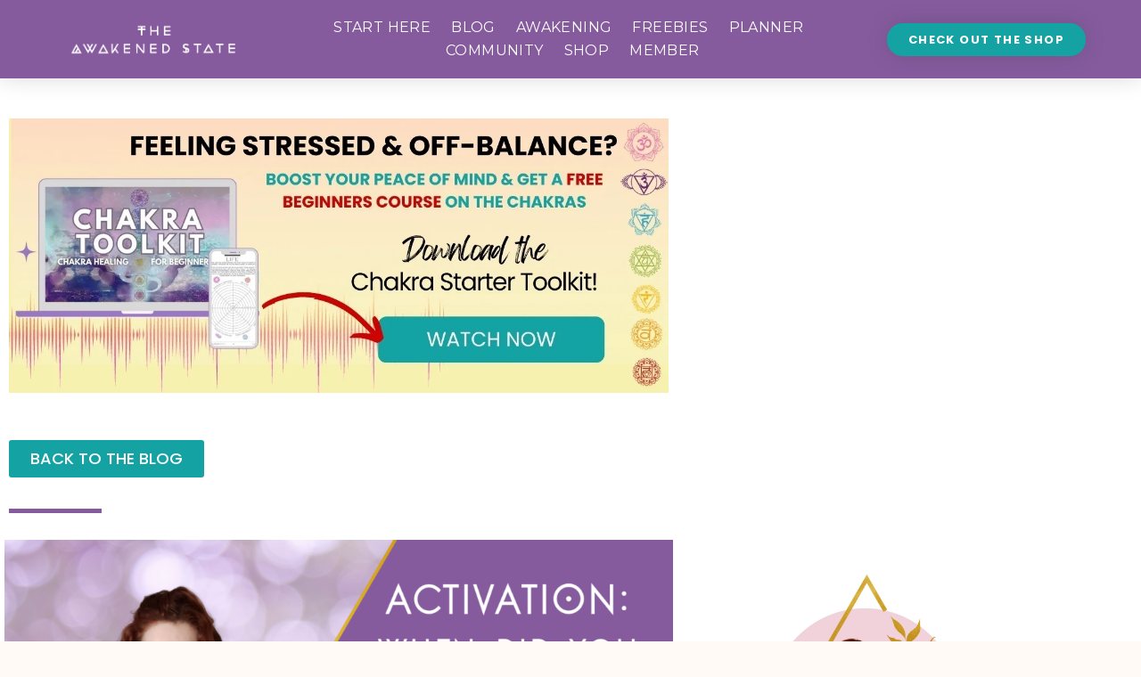

--- FILE ---
content_type: text/html; charset=UTF-8
request_url: https://www.theawakenedstate.net/soul-unleashed-activations-when-have-you-stopped-listening-to-your-souls-voice/
body_size: 58546
content:
<!doctype html>
<html lang="en-US" prefix="og: https://ogp.me/ns# fb: http://ogp.me/ns/fb#">
<head>
<meta name="viewport" content="width=device-width, initial-scale=1.0">
<meta charset="UTF-8">
<meta name="description" content="I was never meant to be a fan girl, It&#039;s just I&#039;ve been a leader my whole life and never knew it, but it makes sense why we suppress our gifting."/>
<meta name="robots" content="follow, index, max-snippet:-1, max-video-preview:-1, max-image-preview:large"/>
<meta property="og:locale" content="en_US" />
<meta property="og:type" content="article" />
<meta property="og:title" content="SOUL UNLEASHED ACTIVATIONS: When have you Stopped Listening to Your Soul&#039;s Voice? &bull; The Awakened State" />
<meta property="og:description" content="I was never meant to be a fan girl, It&#039;s just I&#039;ve been a leader my whole life and never knew it, but it makes sense why we suppress our gifting." />
<meta property="og:url" content="https://www.theawakenedstate.net/soul-unleashed-activations-when-have-you-stopped-listening-to-your-souls-voice/" />
<meta property="og:site_name" content="The Awakened State" />
<meta property="article:publisher" content="https://www.facebook.com/theawakenedstate777" />
<meta property="article:author" content="https://www.facebook.com/theawakenedstate777/" />
<meta property="article:tag" content="prose" />
<meta property="article:tag" content="soul channelings" />
<meta property="article:tag" content="soul unleashed" />
<meta property="article:tag" content="writings" />
<meta property="article:section" content="SOUL UNLEASHED ACTIVATIONS" />
<meta property="og:updated_time" content="2021-06-07T15:44:41-05:00" />
<meta property="og:image" content="https://www.theawakenedstate.net/wp-content/uploads/2021/06/youtubetitleofficial-10.png" />
<meta property="og:image:secure_url" content="https://www.theawakenedstate.net/wp-content/uploads/2021/06/youtubetitleofficial-10.png" />
<meta property="og:image:width" content="1280" />
<meta property="og:image:height" content="720" />
<meta property="og:image:alt" content="SOUL UNLEASHED ACTIVATIONS: When have you Stopped Listening to Your Soul&#8217;s Voice?" />
<meta property="og:image:type" content="image/png" />
<meta property="article:published_time" content="2021-06-07T15:44:34-05:00" />
<meta property="article:modified_time" content="2021-06-07T15:44:41-05:00" />
<meta name="twitter:card" content="summary_large_image" />
<meta name="twitter:title" content="SOUL UNLEASHED ACTIVATIONS: When have you Stopped Listening to Your Soul&#039;s Voice? &bull; The Awakened State" />
<meta name="twitter:description" content="I was never meant to be a fan girl, It&#039;s just I&#039;ve been a leader my whole life and never knew it, but it makes sense why we suppress our gifting." />
<meta name="twitter:site" content="@awakenedstate77" />
<meta name="twitter:creator" content="@awakenedstate77" />
<meta name="twitter:image" content="https://www.theawakenedstate.net/wp-content/uploads/2021/06/youtubetitleofficial-10.png" />
<meta name="twitter:label1" content="Written by" />
<meta name="twitter:data1" content="Ashley" />
<meta name="twitter:label2" content="Time to read" />
<meta name="twitter:data2" content="4 minutes" />
<meta name="generator" content="Elementor 3.34.0; features: additional_custom_breakpoints; settings: css_print_method-internal, google_font-enabled, font_display-auto">
<meta name="msapplication-TileImage" content="https://www.theawakenedstate.net/wp-content/uploads/2017/03/cropped-awakenedstatepyramid-270x270.png" />
<meta property="og:locale" content="en_US"/>
<meta property="og:site_name" content="The Awakened State"/>
<meta property="og:title" content="SOUL UNLEASHED ACTIVATIONS: When have you Stopped Listening to Your Soul&#039;s Voice?"/>
<meta property="og:url" content="https://www.theawakenedstate.net/soul-unleashed-activations-when-have-you-stopped-listening-to-your-souls-voice/"/>
<meta property="og:type" content="article"/>
<meta property="og:description" content="I was never meant to be a fan girl, It&#039;s just I&#039;ve been a leader my whole life and never knew it, but it makes sense why we suppress our gifting. It&#039;s easy to be the follower, the one who steps in line and flies flower to flower replicating success. Where we often Pine off the Model, the celebrity,"/>
<meta property="og:image" content="https://www.theawakenedstate.net/wp-content/uploads/2021/06/youtubetitleofficial-10.png"/>
<meta property="og:image:url" content="https://www.theawakenedstate.net/wp-content/uploads/2021/06/youtubetitleofficial-10.png"/>
<meta property="og:image:secure_url" content="https://www.theawakenedstate.net/wp-content/uploads/2021/06/youtubetitleofficial-10.png"/>
<meta property="article:published_time" content="2021-06-07T15:44:34-05:00"/>
<meta property="article:modified_time" content="2021-06-07T15:44:41-05:00" />
<meta property="og:updated_time" content="2021-06-07T15:44:41-05:00" />
<meta property="article:section" content="SOUL UNLEASHED ACTIVATIONS"/>
<meta property="article:author" content="https://www.facebook.com/theawakenedstate777/"/>
<meta property="article:publisher" content="https://www.facebook.com/theawakenedstate777"/>
<meta itemprop="name" content="SOUL UNLEASHED ACTIVATIONS: When have you Stopped Listening to Your Soul&#039;s Voice?"/>
<meta itemprop="headline" content="SOUL UNLEASHED ACTIVATIONS: When have you Stopped Listening to Your Soul&#039;s Voice?"/>
<meta itemprop="description" content="I was never meant to be a fan girl, It&#039;s just I&#039;ve been a leader my whole life and never knew it, but it makes sense why we suppress our gifting. It&#039;s easy to be the follower, the one who steps in line and flies flower to flower replicating success. Where we often Pine off the Model, the celebrity,"/>
<meta itemprop="image" content="https://www.theawakenedstate.net/wp-content/uploads/2021/06/youtubetitleofficial-10.png"/>
<meta itemprop="datePublished" content="2021-06-07"/>
<meta itemprop="dateModified" content="2021-06-07T15:44:41-05:00" />
<meta itemprop="author" content="Ashley"/>
<meta name="twitter:title" content="SOUL UNLEASHED ACTIVATIONS: When have you Stopped Listening to Your Soul&#039;s Voice?"/>
<meta name="twitter:url" content="https://www.theawakenedstate.net/soul-unleashed-activations-when-have-you-stopped-listening-to-your-souls-voice/"/>
<meta name="twitter:description" content="I was never meant to be a fan girl, It&#039;s just I&#039;ve been a leader my whole life and never knew it, but it makes sense why we suppress our gifting. It&#039;s easy to be the follower, the one who steps in line and flies flower to flower replicating success. Where we often Pine off the Model, the celebrity,"/>
<meta name="twitter:image" content="https://www.theawakenedstate.net/wp-content/uploads/2021/06/youtubetitleofficial-10.png"/>
<meta name="twitter:card" content="summary_large_image"/>
<meta name="twitter:creator" content="@https://twitter.com/awakenedstate77"/>



<script id="bv-lazyload-images" data-cfasync="false" bv-exclude="true">var __defProp=Object.defineProperty;var __name=(target,value)=>__defProp(target,"name",{value,configurable:!0});var bv_lazyload_event_listener="load",bv_lazyload_events=["mousemove","click","keydown","wheel","touchmove","touchend"],bv_use_srcset_attr=!1,bv_style_observer,img_observer,picture_lazy_observer;bv_lazyload_event_listener=="load"?window.addEventListener("load",event=>{handle_lazyload_images()}):bv_lazyload_event_listener=="readystatechange"&&document.addEventListener("readystatechange",event=>{document.readyState==="interactive"&&handle_lazyload_images()});function add_lazyload_image_event_listeners(handle_lazyload_images2){bv_lazyload_events.forEach(function(event){document.addEventListener(event,handle_lazyload_images2,!0)})}__name(add_lazyload_image_event_listeners,"add_lazyload_image_event_listeners");function remove_lazyload_image_event_listeners(){bv_lazyload_events.forEach(function(event){document.removeEventListener(event,handle_lazyload_images,!0)})}__name(remove_lazyload_image_event_listeners,"remove_lazyload_image_event_listeners");function bv_replace_lazyloaded_image_url(element2){let src_value=element2.getAttribute("bv-data-src"),srcset_value=element2.getAttribute("bv-data-srcset"),currentSrc=element2.getAttribute("src");currentSrc&&currentSrc.startsWith("data:image/svg+xml")&&(bv_use_srcset_attr&&srcset_value&&element2.setAttribute("srcset",srcset_value),src_value&&element2.setAttribute("src",src_value))}__name(bv_replace_lazyloaded_image_url,"bv_replace_lazyloaded_image_url");function bv_replace_inline_style_image_url(element2){let bv_style_attr=element2.getAttribute("bv-data-style");if(console.log(bv_style_attr),bv_style_attr){let currentStyles=element2.getAttribute("style")||"",newStyle=currentStyles+(currentStyles?";":"")+bv_style_attr;element2.setAttribute("style",newStyle)}else console.log("BV_STYLE_ATTRIBUTE_NOT_FOUND : "+entry)}__name(bv_replace_inline_style_image_url,"bv_replace_inline_style_image_url");function handleLazyloadImages(entries){entries.map(entry2=>{entry2.isIntersecting&&(bv_replace_lazyloaded_image_url(entry2.target),img_observer.unobserve(entry2.target))})}__name(handleLazyloadImages,"handleLazyloadImages");function handleOnscreenInlineStyleImages(entries){entries.map(entry2=>{entry2.isIntersecting&&(bv_replace_inline_style_image_url(entry2.target),bv_style_observer.unobserve(entry2.target))})}__name(handleOnscreenInlineStyleImages,"handleOnscreenInlineStyleImages");function handlePictureTags(entries){entries.map(entry2=>{entry2.isIntersecting&&(bv_replace_picture_tag_url(entry2.target),picture_lazy_observer.unobserve(entry2.target))})}__name(handlePictureTags,"handlePictureTags");function bv_replace_picture_tag_url(element2){const child_elements=element2.children;for(let i=0;i<child_elements.length;i++){let child_elem=child_elements[i],_srcset=child_elem.getAttribute("bv-data-srcset"),_src=child_elem.getAttribute("bv-data-src");_srcset&&child_elem.setAttribute("srcset",_srcset),_src&&child_elem.setAttribute("src",_src),bv_replace_picture_tag_url(child_elem)}}__name(bv_replace_picture_tag_url,"bv_replace_picture_tag_url"),"IntersectionObserver"in window&&(bv_style_observer=new IntersectionObserver(handleOnscreenInlineStyleImages),img_observer=new IntersectionObserver(handleLazyloadImages),picture_lazy_observer=new IntersectionObserver(handlePictureTags));function handle_lazyload_images(){"IntersectionObserver"in window?(document.querySelectorAll(".bv-lazyload-bg-style").forEach(target_element=>{bv_style_observer.observe(target_element)}),document.querySelectorAll(".bv-lazyload-tag-img").forEach(img_element=>{img_observer.observe(img_element)}),document.querySelectorAll(".bv-lazyload-picture").forEach(picture_element=>{picture_lazy_observer.observe(picture_element)})):(document.querySelectorAll(".bv-lazyload-bg-style").forEach(target_element=>{bv_replace_inline_style_image_url(target_element)}),document.querySelectorAll(".bv-lazyload-tag-img").forEach(target_element=>{bv_replace_lazyloaded_image_url(target_element)}),document.querySelectorAll(".bv-lazyload-picture").forEach(picture_element=>{bv_replace_picture_tag_url(element)}))}__name(handle_lazyload_images,"handle_lazyload_images");
</script>

<script id="bv-dl-scripts-list" data-cfasync="false" bv-exclude="true">
var scriptAttrs = [{"attrs":{"src":"\/\/www.googletagmanager.com\/gtag\/js?id=G-FEK3Z80BKW","data-cfasync":false,"data-wpfc-render":"false","defer":true,"async":false,"bv_inline_delayed":false},"bv_unique_id":"tRGNJS44kzA5egxZfoJJ","reference":0},{"attrs":{"data-cfasync":false,"data-wpfc-render":"false","defer":true,"bv_inline_delayed":true,"type":"text\/javascript","async":false},"bv_unique_id":"eekXhhCbKuc1O3Y0WI7J","reference":1},{"attrs":{"src":"https:\/\/www.theawakenedstate.net\/wp-content\/uploads\/al_opt_content\/SCRIPT\/www.theawakenedstate.net\/.\/wp-content\/plugins\/google-analytics-for-wordpress\/assets\/js\/6958348646fa5c799c55f16b\/6958348646fa5c799c55f16b-c0b1556b9e1a9994fd779ceaffe12c9b_frontend-gtag.min.js?ver=9.11.0","id":"monsterinsights-frontend-script-js","data-wp-strategy":"async","defer":true,"data-cfasync":false,"async":false,"bv_inline_delayed":false},"bv_unique_id":"Tt9SJ9UMdZkf5HxTbDfV","reference":2},{"attrs":{"data-cfasync":false,"data-wpfc-render":"false","id":"monsterinsights-frontend-script-js-extra","defer":true,"bv_inline_delayed":true,"type":"text\/javascript","async":false},"bv_unique_id":"MUtTrtlGThAwdT74kUwy","reference":3},{"attrs":{"src":"https:\/\/www.theawakenedstate.net\/wp-content\/uploads\/al_opt_content\/SCRIPT\/www.theawakenedstate.net\/.\/wp-includes\/js\/jquery\/6958348646fa5c799c55f16b\/6958348646fa5c799c55f16b-16cb9084c573484b0cbcd8b282b41204_jquery.min.js?ver=3.7.1","id":"jquery-core-js","defer":true,"data-cfasync":false,"async":false,"bv_inline_delayed":false},"bv_unique_id":"CYk6XXTQMyOA6MXPYJYY","reference":4},{"attrs":{"src":"https:\/\/www.theawakenedstate.net\/wp-content\/uploads\/al_opt_content\/SCRIPT\/www.theawakenedstate.net\/.\/wp-includes\/js\/jquery\/6958348646fa5c799c55f16b\/6958348646fa5c799c55f16b-9ffeb32e2d9efbf8f70caabded242267_jquery-migrate.min.js?ver=3.4.1","id":"jquery-migrate-js","defer":true,"data-cfasync":false,"async":false,"bv_inline_delayed":false},"bv_unique_id":"13K40Zzkp0x0OpdsnsAa","reference":5},{"attrs":{"id":"woocommerce-js-extra","defer":true,"data-cfasync":false,"bv_inline_delayed":true,"type":"text\/javascript","async":false},"bv_unique_id":"JG6tRqEZAgEpY5DnFiW2","reference":8},{"attrs":{"src":"https:\/\/www.theawakenedstate.net\/wp-content\/uploads\/al_opt_content\/SCRIPT\/www.theawakenedstate.net\/.\/wp-content\/plugins\/elementor\/assets\/lib\/font-awesome\/js\/6958348646fa5c799c55f16b\/6958348646fa5c799c55f16b-ef17c8ffc514d7418b4bec001b8473fb_v4-shims.min.js?ver=3.34.0","id":"font-awesome-4-shim-js","defer":true,"data-cfasync":false,"async":false,"bv_inline_delayed":false},"bv_unique_id":"uRUzEl2mh07dKDwg2ic1","reference":10},{"attrs":{"id":"tp-tools-js-before","defer":true,"data-cfasync":false,"bv_inline_delayed":true,"type":"text\/javascript","async":false},"bv_unique_id":"wDg3MFIT8GsWUIGpBwxL","reference":11},{"attrs":{"src":"https:\/\/www.theawakenedstate.net\/wp-content\/uploads\/al_opt_content\/SCRIPT\/www.theawakenedstate.net\/.\/wp-content\/plugins\/essential-grid\/public\/assets\/js\/libs\/6958348646fa5c799c55f16b\/6958348646fa5c799c55f16b-03336ca2612f1e3f003ec04cc4c981d0_tptools.js?ver=6.7.36","id":"tp-tools-js","data-wp-strategy":"async","defer":true,"data-cfasync":false,"async":false,"bv_inline_delayed":false},"bv_unique_id":"KHsYaN4PkdheFlxL57OL","reference":12},{"attrs":{"type":"text\/javascript","defer":true,"data-cfasync":false,"bv_inline_delayed":true,"async":false},"bv_unique_id":"MbIX2OWKyUCtzvN67ibe","reference":13},{"attrs":{"defer":true,"data-cfasync":false,"bv_inline_delayed":true,"type":"text\/javascript","async":false},"bv_unique_id":"WoQH1g0c61yJQau4OiZa","reference":14},{"attrs":{"defer":true,"data-cfasync":false,"async":false,"bv_inline_delayed":true},"bv_unique_id":"WxDy6Q1SKrqqJHr0rYZ5","reference":15},{"attrs":{"src":"https:\/\/static.mailerlite.com\/js\/w\/webforms.min.js?vd4de52e171e8eb9c47c0c20caf367ddf","type":"text\/javascript","defer":true,"data-cfasync":false,"async":false,"bv_inline_delayed":false},"bv_unique_id":"eT1Pu5QebrxmDl0UHrys","reference":16},{"attrs":{"type":"text\/javascript","defer":true,"data-cfasync":false,"async":false,"bv_inline_delayed":true},"bv_unique_id":"orYvGTSxIKyBKIaR9pL2","reference":17},{"attrs":{"defer":true,"data-cfasync":false,"bv_inline_delayed":true,"type":"text\/javascript","async":false},"bv_unique_id":"qnbOKkEdbPWIRoT4ic41","reference":18},{"attrs":{"defer":true,"data-cfasync":false,"bv_inline_delayed":true,"type":"text\/javascript","async":false},"bv_unique_id":"nmSDTIhGbBgRw0S7oU3m","reference":19},{"attrs":{"defer":true,"data-cfasync":false,"bv_inline_delayed":true,"type":"text\/javascript","async":false},"bv_unique_id":"8bUMP9kp5ukwGk6UpMvM","reference":20},{"attrs":{"type":"application\/javascript","defer":true,"data-cfasync":false,"bv_inline_delayed":true,"async":false},"bv_unique_id":"2EeZwfjuHNXewCo7FV84","reference":21},{"attrs":{"defer":true,"data-cfasync":false,"bv_inline_delayed":true,"type":"text\/javascript","async":false},"bv_unique_id":"CN5rAHzUGRALB9e6nRnU","reference":22},{"attrs":{"defer":true,"data-cfasync":false,"bv_inline_delayed":true,"type":"text\/javascript","async":false},"bv_unique_id":"dV2i4FphOpIhN3qVMgiZ","reference":23},{"attrs":{"src":"https:\/\/www.theawakenedstate.net\/wp-content\/uploads\/al_opt_content\/SCRIPT\/www.theawakenedstate.net\/.\/wp-includes\/js\/dist\/6958348646fa5c799c55f16b\/6958348646fa5c799c55f16b-90e932bd9e62583fc494c00498cfe7f5_hooks.min.js?ver=dd5603f07f9220ed27f1","id":"wp-hooks-js","defer":true,"data-cfasync":false,"async":false,"bv_inline_delayed":false},"bv_unique_id":"lsec3oM11mPzqvemPHGU","reference":24},{"attrs":{"src":"https:\/\/www.theawakenedstate.net\/wp-content\/uploads\/al_opt_content\/SCRIPT\/www.theawakenedstate.net\/.\/wp-includes\/js\/dist\/6958348646fa5c799c55f16b\/6958348646fa5c799c55f16b-3a5838d1182eb0b11f5a58bfe26e2529_i18n.min.js?ver=c26c3dc7bed366793375","id":"wp-i18n-js","defer":true,"data-cfasync":false,"async":false,"bv_inline_delayed":false},"bv_unique_id":"iTHeIaisi8GrOjGnEKLa","reference":25},{"attrs":{"id":"wp-i18n-js-after","defer":true,"data-cfasync":false,"bv_inline_delayed":true,"type":"text\/javascript","async":false},"bv_unique_id":"3QR7VPRh9uNrkYHWbmH7","reference":26},{"attrs":{"src":"https:\/\/www.theawakenedstate.net\/wp-content\/uploads\/al_opt_content\/SCRIPT\/www.theawakenedstate.net\/.\/wp-content\/plugins\/contact-form-7\/includes\/swv\/js\/6958348646fa5c799c55f16b\/6958348646fa5c799c55f16b-96e7dc3f0e8559e4a3f3ca40b17ab9c3_index.js?ver=6.1.4","id":"swv-js","defer":true,"data-cfasync":false,"async":false,"bv_inline_delayed":false},"bv_unique_id":"pUH2EcT3aKYwg0vwKbXQ","reference":27},{"attrs":{"id":"contact-form-7-js-before","defer":true,"data-cfasync":false,"bv_inline_delayed":true,"type":"text\/javascript","async":false},"bv_unique_id":"GdO585cOFmycchmQvvdW","reference":28},{"attrs":{"src":"https:\/\/www.theawakenedstate.net\/wp-content\/uploads\/al_opt_content\/SCRIPT\/www.theawakenedstate.net\/.\/wp-content\/plugins\/contact-form-7\/includes\/js\/6958348646fa5c799c55f16b\/6958348646fa5c799c55f16b-2912c657d0592cc532dff73d0d2ce7bb_index.js?ver=6.1.4","id":"contact-form-7-js","defer":true,"data-cfasync":false,"async":false,"bv_inline_delayed":false},"bv_unique_id":"PB2wg6LXVDjyJfJqRGgM","reference":29},{"attrs":{"src":"https:\/\/www.theawakenedstate.net\/wp-content\/uploads\/al_opt_content\/SCRIPT\/www.theawakenedstate.net\/.\/wp-content\/themes\/hello-elementor\/assets\/js\/6958348646fa5c799c55f16b\/6958348646fa5c799c55f16b-1d18b2ccd0ac9b96603ea918df33ae9f_hello-frontend.js?ver=3.4.5","id":"hello-theme-frontend-js","defer":true,"data-cfasync":false,"async":false,"bv_inline_delayed":false},"bv_unique_id":"IU3PRgMEVeIL4jZ7G3yU","reference":30},{"attrs":{"src":"https:\/\/www.theawakenedstate.net\/wp-content\/uploads\/al_opt_content\/SCRIPT\/www.theawakenedstate.net\/.\/wp-content\/plugins\/elementor\/assets\/js\/6958348646fa5c799c55f16b\/6958348646fa5c799c55f16b-8677d8dfcc987f7d42b832b5ec35587d_webpack.runtime.min.js?ver=3.34.0","id":"elementor-webpack-runtime-js","defer":true,"data-cfasync":false,"async":false,"bv_inline_delayed":false},"bv_unique_id":"92JmM2PxZZ5uNu6dRnOM","reference":31},{"attrs":{"src":"https:\/\/www.theawakenedstate.net\/wp-content\/uploads\/al_opt_content\/SCRIPT\/www.theawakenedstate.net\/.\/wp-content\/plugins\/elementor\/assets\/js\/6958348646fa5c799c55f16b\/6958348646fa5c799c55f16b-1d697c830fda7e947b4efb6e83162396_frontend-modules.min.js?ver=3.34.0","id":"elementor-frontend-modules-js","defer":true,"data-cfasync":false,"async":false,"bv_inline_delayed":false},"bv_unique_id":"fXzNn3Ikf4ILQ4bMc204","reference":32},{"attrs":{"src":"https:\/\/www.theawakenedstate.net\/wp-content\/uploads\/al_opt_content\/SCRIPT\/www.theawakenedstate.net\/.\/wp-includes\/js\/jquery\/ui\/6958348646fa5c799c55f16b\/6958348646fa5c799c55f16b-da215ae12b95b3aeeb2047667016c7f8_core.min.js?ver=1.13.3","id":"jquery-ui-core-js","defer":true,"data-cfasync":false,"async":false,"bv_inline_delayed":false},"bv_unique_id":"72ZZ6Qx5H7a9rzBf7vQA","reference":33},{"attrs":{"id":"elementor-frontend-js-before","defer":true,"data-cfasync":false,"bv_inline_delayed":true,"type":"text\/javascript","async":false},"bv_unique_id":"MGN1nPyx6QXx4Obx6xd1","reference":34},{"attrs":{"src":"https:\/\/www.theawakenedstate.net\/wp-content\/uploads\/al_opt_content\/SCRIPT\/www.theawakenedstate.net\/.\/wp-content\/plugins\/elementor\/assets\/js\/6958348646fa5c799c55f16b\/6958348646fa5c799c55f16b-ceb183b138eac316a5cb0741ec23696a_frontend.min.js?ver=3.34.0","id":"elementor-frontend-js","defer":true,"data-cfasync":false,"async":false,"bv_inline_delayed":false},"bv_unique_id":"TPyyOZZzyT8KEZ8GHDr0","reference":35},{"attrs":{"src":"https:\/\/www.theawakenedstate.net\/wp-content\/uploads\/al_opt_content\/SCRIPT\/www.theawakenedstate.net\/.\/wp-content\/plugins\/elementor-pro\/assets\/lib\/smartmenus\/6958348646fa5c799c55f16b\/6958348646fa5c799c55f16b-9e7c898d1649315173db5d2d8730fb75_jquery.smartmenus.min.js?ver=1.2.1","id":"smartmenus-js","defer":true,"data-cfasync":false,"async":false,"bv_inline_delayed":false},"bv_unique_id":"tZy2QAbAmQD4erhujOOi","reference":36},{"attrs":{"src":"https:\/\/www.theawakenedstate.net\/wp-content\/uploads\/al_opt_content\/SCRIPT\/www.theawakenedstate.net\/.\/wp-content\/plugins\/woocommerce\/assets\/js\/sourcebuster\/6958348646fa5c799c55f16b\/6958348646fa5c799c55f16b-fc06080ebf979384eaf92a5f1cd7a50b_sourcebuster.min.js?ver=10.4.3","id":"sourcebuster-js-js","defer":true,"data-cfasync":false,"async":false,"bv_inline_delayed":false},"bv_unique_id":"FRyQgobBaqXoRRdE2CWB","reference":37},{"attrs":{"id":"wc-order-attribution-js-extra","defer":true,"data-cfasync":false,"bv_inline_delayed":true,"type":"text\/javascript","async":false},"bv_unique_id":"l9de2u8EDLjvCD6elKev","reference":38},{"attrs":{"src":"https:\/\/www.theawakenedstate.net\/wp-content\/uploads\/al_opt_content\/SCRIPT\/www.theawakenedstate.net\/.\/wp-content\/plugins\/woocommerce\/assets\/js\/frontend\/6958348646fa5c799c55f16b\/6958348646fa5c799c55f16b-d834f2ad78a2268d6497e08749df5e1a_order-attribution.min.js?ver=10.4.3","id":"wc-order-attribution-js","defer":true,"data-cfasync":false,"async":false,"bv_inline_delayed":false},"bv_unique_id":"jcNpU891s92UfMgba76x","reference":39},{"attrs":{"src":"https:\/\/www.theawakenedstate.net\/wp-content\/uploads\/al_opt_content\/SCRIPT\/www.theawakenedstate.net\/.\/wp-content\/plugins\/hurrytimer\/assets\/js\/6958348646fa5c799c55f16b\/6958348646fa5c799c55f16b-d0a6d8547c66b0d7b0172466558d1208_cookie.min.js?ver=3.14.1","id":"hurryt-cookie-js","defer":true,"data-cfasync":false,"async":false,"bv_inline_delayed":false},"bv_unique_id":"qBxKT3DRz69CtpXOdeZN","reference":40},{"attrs":{"src":"https:\/\/www.theawakenedstate.net\/wp-content\/uploads\/al_opt_content\/SCRIPT\/www.theawakenedstate.net\/.\/wp-content\/plugins\/hurrytimer\/assets\/js\/6958348646fa5c799c55f16b\/6958348646fa5c799c55f16b-5d3ff3c3fbaa67cc639501f44eeb07be_jquery.countdown.min.js?ver=2.2.0","id":"hurryt-countdown-js","defer":true,"data-cfasync":false,"async":false,"bv_inline_delayed":false},"bv_unique_id":"9VuSNk17NztSk0W3p8nV","reference":41},{"attrs":{"id":"hurrytimer-js-extra","defer":true,"data-cfasync":false,"bv_inline_delayed":true,"type":"text\/javascript","async":false},"bv_unique_id":"UMqVMOZDxGBfwuRgxRWi","reference":42},{"attrs":{"src":"https:\/\/www.theawakenedstate.net\/wp-content\/uploads\/al_opt_content\/SCRIPT\/www.theawakenedstate.net\/.\/wp-content\/plugins\/hurrytimer\/assets\/js\/6958348646fa5c799c55f16b\/6958348646fa5c799c55f16b-9ef920c616d206d841a8943a38810da7_hurrytimer.js?ver=2.14.2","id":"hurrytimer-js","defer":true,"data-cfasync":false,"async":false,"bv_inline_delayed":false},"bv_unique_id":"yIOAIc2bKMyAd4Rsq6E8","reference":43},{"attrs":{"id":"wpdiscuz-combo-js-js-extra","defer":true,"data-cfasync":false,"async":false,"bv_inline_delayed":true},"bv_unique_id":"HJ3c1gQoFV9ks9uVv94C","reference":44},{"attrs":{"id":"wpdiscuz-combo-js-js-before","defer":true,"data-cfasync":false,"async":false,"bv_inline_delayed":true},"bv_unique_id":"dDGyBSB976LExAMUgoie","reference":45},{"attrs":{"src":"https:\/\/www.theawakenedstate.net\/wp-content\/plugins\/wpdiscuz\/assets\/js\/wpdiscuz-combo.min.js?ver=7.6.42","id":"wpdiscuz-combo-js-js","defer":true,"data-cfasync":false,"async":false,"bv_inline_delayed":false},"bv_unique_id":"ACBUtwL8ckL04c0qmzKo","reference":46},{"attrs":{"src":"https:\/\/www.theawakenedstate.net\/wp-content\/plugins\/essential-grid\/public\/assets\/js\/esg.min.js?ver=3.1.10","id":"esg-essential-grid-script-js","data-wp-strategy":"async","defer":true,"data-cfasync":false,"async":false,"bv_inline_delayed":false},"bv_unique_id":"j7wPj6ebskwwu2WuncG8","reference":47},{"attrs":{"src":"https:\/\/www.theawakenedstate.net\/wp-content\/uploads\/al_opt_content\/SCRIPT\/www.theawakenedstate.net\/.\/wp-content\/plugins\/elementor-pro\/assets\/js\/6958348646fa5c799c55f16b\/6958348646fa5c799c55f16b-d09daa150f609a7b1598979629c05e2f_webpack-pro.runtime.min.js?ver=3.34.0","id":"elementor-pro-webpack-runtime-js","defer":true,"data-cfasync":false,"async":false,"bv_inline_delayed":false},"bv_unique_id":"PPpOiRyixmT0QUCcEGqH","reference":48},{"attrs":{"id":"elementor-pro-frontend-js-before","defer":true,"data-cfasync":false,"bv_inline_delayed":true,"type":"text\/javascript","async":false},"bv_unique_id":"O1Cz4jutYpUE6OqBACE7","reference":49},{"attrs":{"src":"https:\/\/www.theawakenedstate.net\/wp-content\/uploads\/al_opt_content\/SCRIPT\/www.theawakenedstate.net\/.\/wp-content\/plugins\/elementor-pro\/assets\/js\/6958348646fa5c799c55f16b\/6958348646fa5c799c55f16b-adab4a9032637bf40acda0c59afae483_frontend.min.js?ver=3.34.0","id":"elementor-pro-frontend-js","defer":true,"data-cfasync":false,"async":false,"bv_inline_delayed":false},"bv_unique_id":"b7Tch6JF3NrIsbsWqAcv","reference":50},{"attrs":{"src":"https:\/\/www.theawakenedstate.net\/wp-content\/uploads\/al_opt_content\/SCRIPT\/www.theawakenedstate.net\/.\/wp-content\/plugins\/elementor-pro\/assets\/js\/6958348646fa5c799c55f16b\/6958348646fa5c799c55f16b-3ee7bb8cff70203c8dd7e17efd416d00_elements-handlers.min.js?ver=3.34.0","id":"pro-elements-handlers-js","defer":true,"data-cfasync":false,"async":false,"bv_inline_delayed":false},"bv_unique_id":"laEvqnDnv34YTgqIhek9","reference":51},{"attrs":{"type":"module","defer":true,"data-cfasync":false,"bv_inline_delayed":true,"async":false},"bv_unique_id":"rrQtlmOKUcWsAD5XyluE","reference":52},{"attrs":{"src":"https:\/\/www.theawakenedstate.net\/wp-content\/uploads\/al_opt_content\/SCRIPT\/www.theawakenedstate.net\/.\/wp-content\/plugins\/woocommerce\/assets\/js\/jquery-blockui\/6958348646fa5c799c55f16b\/6958348646fa5c799c55f16b-ef56117d1bb5cc41aa6bd127a49c7640_jquery.blockUI.min.js?ver=2.7.0-wc.10.4.3","id":"wc-jquery-blockui-js","defer":true,"data-wp-strategy":"defer","data-cfasync":false,"async":false,"bv_inline_delayed":false,"is_first_defer_element":true},"bv_unique_id":"jYaun9SVPfx9s1HGoIVm","reference":6},{"attrs":{"src":"https:\/\/www.theawakenedstate.net\/wp-content\/uploads\/al_opt_content\/SCRIPT\/www.theawakenedstate.net\/.\/wp-content\/plugins\/woocommerce\/assets\/js\/js-cookie\/6958348646fa5c799c55f16b\/6958348646fa5c799c55f16b-691a1e43450e7cda541a3bd6f10fd5db_js.cookie.min.js?ver=2.1.4-wc.10.4.3","id":"wc-js-cookie-js","defer":true,"data-wp-strategy":"defer","data-cfasync":false,"async":false,"bv_inline_delayed":false},"bv_unique_id":"CZTCjmEbjB0vPGXICahJ","reference":7},{"attrs":{"src":"https:\/\/www.theawakenedstate.net\/wp-content\/uploads\/al_opt_content\/SCRIPT\/www.theawakenedstate.net\/.\/wp-content\/plugins\/woocommerce\/assets\/js\/frontend\/6958348646fa5c799c55f16b\/6958348646fa5c799c55f16b-abf4bb282c65836335fa88b6a680fb5c_woocommerce.min.js?ver=10.4.3","id":"woocommerce-js","defer":true,"data-wp-strategy":"defer","data-cfasync":false,"async":false,"bv_inline_delayed":false},"bv_unique_id":"wMLKhEmcn8JoalSgCfck","reference":9},{"attrs":{"src":"data:text\/javascript;base64, [base64]","id":"bv-trigger-listener","type":"text\/javascript","defer":true,"async":false},"bv_unique_id":"d6fe9c24159ed4a27d224d91c70f8fdc","reference":100000000}];
</script>
<script id="bv-web-worker" type="javascript/worker" data-cfasync="false" bv-exclude="true">var __defProp=Object.defineProperty;var __name=(target,value)=>__defProp(target,"name",{value,configurable:!0});self.onmessage=function(e){var counter=e.data.fetch_urls.length;e.data.fetch_urls.forEach(function(fetch_url){loadUrl(fetch_url,function(){console.log("DONE: "+fetch_url),counter=counter-1,counter===0&&self.postMessage({status:"SUCCESS"})})})};async function loadUrl(fetch_url,callback){try{var request=new Request(fetch_url,{mode:"no-cors",redirect:"follow"});await fetch(request),callback()}catch(fetchError){console.log("Fetch Error loading URL:",fetchError);try{var xhr=new XMLHttpRequest;xhr.onerror=callback,xhr.onload=callback,xhr.responseType="blob",xhr.open("GET",fetch_url,!0),xhr.send()}catch(xhrError){console.log("XHR Error loading URL:",xhrError),callback()}}}__name(loadUrl,"loadUrl");
</script>
<script id="bv-web-worker-handler" data-cfasync="false" bv-exclude="true">var __defProp=Object.defineProperty;var __name=(target,value)=>__defProp(target,"name",{value,configurable:!0});if(typeof scriptAttrs<"u"&&Array.isArray(scriptAttrs)&&scriptAttrs.length>0){const lastElement=scriptAttrs[scriptAttrs.length-1];if(lastElement.attrs&&lastElement.attrs.id==="bv-trigger-listener"){var bv_custom_ready_state_value="loading";Object.defineProperty(document,"readyState",{get:__name(function(){return bv_custom_ready_state_value},"get"),set:__name(function(){},"set")})}}if(typeof scriptAttrs>"u"||!Array.isArray(scriptAttrs))var scriptAttrs=[];if(typeof linkStyleAttrs>"u"||!Array.isArray(linkStyleAttrs))var linkStyleAttrs=[];function isMobileDevice(){return window.innerWidth<=500}__name(isMobileDevice,"isMobileDevice");var js_dom_loaded=!1;document.addEventListener("DOMContentLoaded",()=>{js_dom_loaded=!0});const EVENTS=["mousemove","click","keydown","wheel","touchmove","touchend"];var scriptUrls=[],styleUrls=[],bvEventCalled=!1,workerFinished=!1,functionExec=!1,scriptsInjected=!1,stylesInjected=!1,bv_load_event_fired=!1,autoInjectTimerStarted=!1;const BV_AUTO_INJECT_ENABLED=!0,BV_DESKTOP_AUTO_INJECT_DELAY=1e3,BV_MOBILE_AUTO_INJECT_DELAY=1e4,BV_WORKER_TIMEOUT_DURATION=3e3;scriptAttrs.forEach((scriptAttr,index)=>{scriptAttr.attrs.src&&!scriptAttr.attrs.src.includes("data:text/javascript")&&(scriptUrls[index]=scriptAttr.attrs.src)}),linkStyleAttrs.forEach((linkAttr,index)=>{styleUrls[index]=linkAttr.attrs.href});var fetchUrls=scriptUrls.concat(styleUrls);function addEventListeners(bvEventHandler2){EVENTS.forEach(function(event){document.addEventListener(event,bvEventFired,!0),document.addEventListener(event,bvEventHandler2,!0)})}__name(addEventListeners,"addEventListeners");function removeEventListeners(){EVENTS.forEach(function(event){document.removeEventListener(event,bvEventHandler,!0)})}__name(removeEventListeners,"removeEventListeners");function bvEventFired(){bvEventCalled||(bvEventCalled=!0,workerFinished=!0)}__name(bvEventFired,"bvEventFired");function bvGetElement(attributes,element){Object.keys(attributes).forEach(function(attr){attr==="async"?element.async=attributes[attr]:attr==="innerHTML"?element.innerHTML=atob(attributes[attr]):element.setAttribute(attr,attributes[attr])})}__name(bvGetElement,"bvGetElement");function bvAddElement(attr,element){var attributes=attr.attrs;if(attributes.bv_inline_delayed){let bvScriptId=attr.bv_unique_id,bvScriptElement=document.querySelector("[bv_unique_id='"+bvScriptId+"']");bvScriptElement?(!attributes.innerHTML&&!attributes.src&&bvScriptElement.textContent.trim()!==""&&(attributes.src="data:text/javascript;base64, "+btoa(unescape(encodeURIComponent(bvScriptElement.textContent)))),bvGetElement(attributes,element),bvScriptElement.after(element)):console.log(`Script not found for ${bvScriptId}`)}else{bvGetElement(attributes,element);var templateId=attr.bv_unique_id,targetElement=document.querySelector("[id='"+templateId+"']");targetElement&&targetElement.after(element)}}__name(bvAddElement,"bvAddElement");function injectStyles(){if(stylesInjected){console.log("Styles already injected, skipping");return}stylesInjected=!0,document.querySelectorAll('style[type="bv_inline_delayed_css"], template[id]').forEach(element=>{if(element.tagName.toLowerCase()==="style"){var new_style=document.createElement("style");new_style.type="text/css",new_style.textContent=element.textContent,element.after(new_style),new_style.parentNode?element.remove():console.log("PARENT NODE NOT FOUND")}else if(element.tagName.toLowerCase()==="template"){var templateId=element.id,linkStyleAttr=linkStyleAttrs.find(attr=>attr.bv_unique_id===templateId);if(linkStyleAttr){var link=document.createElement("link");bvAddElement(linkStyleAttr,link),element.parentNode&&element.parentNode.replaceChild(link,element),console.log("EXTERNAL STYLE ADDED")}else console.log(`No linkStyleAttr found for template ID ${templateId}`)}}),linkStyleAttrs.forEach((linkStyleAttr,index)=>{console.log("STYLE ADDED");var element=document.createElement("link");bvAddElement(linkStyleAttr,element)})}__name(injectStyles,"injectStyles");function injectScripts(){if(scriptsInjected){console.log("Scripts already injected, skipping");return}scriptsInjected=!0;let last_script_element;scriptAttrs.forEach((scriptAttr,index)=>{if(bv_custom_ready_state_value==="loading"&&scriptAttr.attrs&&scriptAttr.attrs.is_first_defer_element===!0)if(last_script_element){const readyStateScript=document.createElement("script");readyStateScript.src="data:text/javascript;base64, "+btoa(unescape(encodeURIComponent("bv_custom_ready_state_value = 'interactive';"))),readyStateScript.async=!1,last_script_element.after(readyStateScript)}else bv_custom_ready_state_value="interactive",console.log('Ready state manually set to "interactive"');console.log("JS ADDED");var element=document.createElement("script");last_script_element=element,bvAddElement(scriptAttr,element)})}__name(injectScripts,"injectScripts");function bvEventHandler(){console.log("EVENT FIRED"),js_dom_loaded&&bvEventCalled&&workerFinished&&!functionExec&&(functionExec=!0,injectStyles(),injectScripts(),removeEventListeners())}__name(bvEventHandler,"bvEventHandler");function autoInjectScriptsAfterLoad(){js_dom_loaded&&workerFinished&&!scriptsInjected&&!stylesInjected&&(console.log("Auto-injecting styles and scripts after timer"),injectStyles(),injectScripts())}__name(autoInjectScriptsAfterLoad,"autoInjectScriptsAfterLoad");function startAutoInjectTimer(){if(BV_AUTO_INJECT_ENABLED&&!autoInjectTimerStarted&&bv_load_event_fired&&!bvEventCalled){autoInjectTimerStarted=!0;var delay=isMobileDevice()?BV_MOBILE_AUTO_INJECT_DELAY:BV_DESKTOP_AUTO_INJECT_DELAY;console.log("Starting auto-inject timer with delay: "+delay+"ms"),setTimeout(function(){autoInjectScriptsAfterLoad()},delay)}}__name(startAutoInjectTimer,"startAutoInjectTimer"),addEventListeners(bvEventHandler);var requestObject=window.URL||window.webkitURL,bvWorker=new Worker(requestObject.createObjectURL(new Blob([document.getElementById("bv-web-worker").textContent],{type:"text/javascript"})));bvWorker.onmessage=function(e){e.data.status==="SUCCESS"&&(console.log("WORKER_FINISHED"),workerFinished=!0,bvEventHandler(),startAutoInjectTimer())},addEventListener("load",()=>{bvEventHandler(),bv_call_fetch_urls(),bv_load_event_fired=!0});function bv_call_fetch_urls(){!bv_load_event_fired&&!workerFinished&&(bvWorker.postMessage({fetch_urls:fetchUrls}),bv_initiate_worker_timer())}__name(bv_call_fetch_urls,"bv_call_fetch_urls"),setTimeout(function(){bv_call_fetch_urls()},5e3);function bv_initiate_worker_timer(){setTimeout(function(){workerFinished||(console.log("WORKER_TIMEDOUT"),workerFinished=!0,bvWorker.terminate()),bvEventHandler(),startAutoInjectTimer()},BV_WORKER_TIMEOUT_DURATION)}__name(bv_initiate_worker_timer,"bv_initiate_worker_timer");
</script>

	
	
	<link rel="profile" href="https://gmpg.org/xfn/11">
	

<title>SOUL UNLEASHED ACTIVATIONS: When have you Stopped Listening to Your Soul&#039;s Voice? &bull; The Awakened State</title>


<link rel="canonical" href="https://www.theawakenedstate.net/soul-unleashed-activations-when-have-you-stopped-listening-to-your-souls-voice/" />
































<script type="application/ld+json" class="rank-math-schema">{"@context":"https://schema.org","@graph":[{"@type":["Person","Organization"],"@id":"https://www.theawakenedstate.net/#person","name":"The Awakened State","sameAs":["https://www.facebook.com/theawakenedstate777","https://twitter.com/awakenedstate77","https://www.pinterest.com/awakenedstate/","https://www.instagram.com/theawakenedstateceo/","https://www.youtube.com/c/TheAwakenedState"],"logo":{"@type":"ImageObject","@id":"https://www.theawakenedstate.net/#logo","url":"https://www.theawakenedstate.net/wp-content/uploads/2021/10/340164.png","contentUrl":"https://www.theawakenedstate.net/wp-content/uploads/2021/10/340164.png","caption":"The Awakened State","inLanguage":"en-US","width":"878","height":"163"},"image":{"@type":"ImageObject","@id":"https://www.theawakenedstate.net/#logo","url":"https://www.theawakenedstate.net/wp-content/uploads/2021/10/340164.png","contentUrl":"https://www.theawakenedstate.net/wp-content/uploads/2021/10/340164.png","caption":"The Awakened State","inLanguage":"en-US","width":"878","height":"163"}},{"@type":"WebSite","@id":"https://www.theawakenedstate.net/#website","url":"https://www.theawakenedstate.net","name":"The Awakened State","alternateName":"Awakened State","publisher":{"@id":"https://www.theawakenedstate.net/#person"},"inLanguage":"en-US"},{"@type":"ImageObject","@id":"https://www.theawakenedstate.net/wp-content/uploads/2021/06/youtubetitleofficial-10.png","url":"https://www.theawakenedstate.net/wp-content/uploads/2021/06/youtubetitleofficial-10.png","width":"1280","height":"720","inLanguage":"en-US"},{"@type":"BreadcrumbList","@id":"https://www.theawakenedstate.net/soul-unleashed-activations-when-have-you-stopped-listening-to-your-souls-voice/#breadcrumb","itemListElement":[{"@type":"ListItem","position":"1","item":{"@id":"https://www.theawakenedstate.net","name":"Home"}},{"@type":"ListItem","position":"2","item":{"@id":"https://www.theawakenedstate.net/soul-unleashed-activations-when-have-you-stopped-listening-to-your-souls-voice/","name":"SOUL UNLEASHED ACTIVATIONS: When have you Stopped Listening to Your Soul&#8217;s Voice?"}}]},{"@type":"WebPage","@id":"https://www.theawakenedstate.net/soul-unleashed-activations-when-have-you-stopped-listening-to-your-souls-voice/#webpage","url":"https://www.theawakenedstate.net/soul-unleashed-activations-when-have-you-stopped-listening-to-your-souls-voice/","name":"SOUL UNLEASHED ACTIVATIONS: When have you Stopped Listening to Your Soul&#039;s Voice? &bull; The Awakened State","datePublished":"2021-06-07T15:44:34-05:00","dateModified":"2021-06-07T15:44:41-05:00","isPartOf":{"@id":"https://www.theawakenedstate.net/#website"},"primaryImageOfPage":{"@id":"https://www.theawakenedstate.net/wp-content/uploads/2021/06/youtubetitleofficial-10.png"},"inLanguage":"en-US","breadcrumb":{"@id":"https://www.theawakenedstate.net/soul-unleashed-activations-when-have-you-stopped-listening-to-your-souls-voice/#breadcrumb"}},{"@type":"Person","@id":"https://www.theawakenedstate.net/author/ashley/","name":"Ashley","url":"https://www.theawakenedstate.net/author/ashley/","image":{"@type":"ImageObject","@id":"https://secure.gravatar.com/avatar/374b2a8048eee9914a8242f3ee2f9b642707c9d6c8a027a665079b93705ed937?s=96&amp;d=identicon&amp;r=g","url":"https://secure.gravatar.com/avatar/374b2a8048eee9914a8242f3ee2f9b642707c9d6c8a027a665079b93705ed937?s=96&amp;d=identicon&amp;r=g","caption":"Ashley","inLanguage":"en-US"},"sameAs":["https://www.theawakenedstate.net","https://www.facebook.com/theawakenedstate777/","https://twitter.com/https://twitter.com/awakenedstate77","https://www.pinterest.com/awakenedstate/","http://theawakenedstate.tumblr.com/"]},{"@type":"BlogPosting","headline":"SOUL UNLEASHED ACTIVATIONS: When have you Stopped Listening to Your Soul&#039;s Voice? &bull; The Awakened","datePublished":"2021-06-07T15:44:34-05:00","dateModified":"2021-06-07T15:44:41-05:00","author":{"@id":"https://www.theawakenedstate.net/author/ashley/","name":"Ashley"},"publisher":{"@id":"https://www.theawakenedstate.net/#person"},"description":"I was never meant to be a fan girl, It&#039;s just I&#039;ve been a leader my whole life and never knew it, but it makes sense why we suppress our gifting.","name":"SOUL UNLEASHED ACTIVATIONS: When have you Stopped Listening to Your Soul&#039;s Voice? &bull; The Awakened","@id":"https://www.theawakenedstate.net/soul-unleashed-activations-when-have-you-stopped-listening-to-your-souls-voice/#richSnippet","isPartOf":{"@id":"https://www.theawakenedstate.net/soul-unleashed-activations-when-have-you-stopped-listening-to-your-souls-voice/#webpage"},"image":{"@id":"https://www.theawakenedstate.net/wp-content/uploads/2021/06/youtubetitleofficial-10.png"},"inLanguage":"en-US","mainEntityOfPage":{"@id":"https://www.theawakenedstate.net/soul-unleashed-activations-when-have-you-stopped-listening-to-your-souls-voice/#webpage"}}]}</script>


<link rel='dns-prefetch' href='//www.theawakenedstate.net' />
<link rel='dns-prefetch' href='//fonts.bunny.net' />
<link rel="alternate" type="application/rss+xml" title="The Awakened State &raquo; Feed" href="https://www.theawakenedstate.net/feed/" />
<link rel="alternate" type="application/rss+xml" title="The Awakened State &raquo; Comments Feed" href="https://www.theawakenedstate.net/comments/feed/" />
<link rel="alternate" type="application/rss+xml" title="The Awakened State &raquo; SOUL UNLEASHED ACTIVATIONS: When have you Stopped Listening to Your Soul&#8217;s Voice? Comments Feed" href="https://www.theawakenedstate.net/soul-unleashed-activations-when-have-you-stopped-listening-to-your-souls-voice/feed/" />
<link rel="alternate" title="oEmbed (JSON)" type="application/json+oembed" href="https://www.theawakenedstate.net/wp-json/oembed/1.0/embed?url=https%3A%2F%2Fwww.theawakenedstate.net%2Fsoul-unleashed-activations-when-have-you-stopped-listening-to-your-souls-voice%2F" />
<link rel="alternate" title="oEmbed (XML)" type="text/xml+oembed" href="https://www.theawakenedstate.net/wp-json/oembed/1.0/embed?url=https%3A%2F%2Fwww.theawakenedstate.net%2Fsoul-unleashed-activations-when-have-you-stopped-listening-to-your-souls-voice%2F&#038;format=xml" />
		
							<template id="tRGNJS44kzA5egxZfoJJ"></template>
			<script type="bv_inline_delayed_js" bv_unique_id="eekXhhCbKuc1O3Y0WI7J" data-cfasync="" data-wpfc-render="false" defer="1" bv_inline_delayed="1" async="">var mi_version = '9.11.0';
				var mi_track_user = true;
				var mi_no_track_reason = '';
								var MonsterInsightsDefaultLocations = {"page_location":"https:\/\/www.theawakenedstate.net\/soul-unleashed-activations-when-have-you-stopped-listening-to-your-souls-voice\/"};
								if ( typeof MonsterInsightsPrivacyGuardFilter === 'function' ) {
					var MonsterInsightsLocations = (typeof MonsterInsightsExcludeQuery === 'object') ? MonsterInsightsPrivacyGuardFilter( MonsterInsightsExcludeQuery ) : MonsterInsightsPrivacyGuardFilter( MonsterInsightsDefaultLocations );
				} else {
					var MonsterInsightsLocations = (typeof MonsterInsightsExcludeQuery === 'object') ? MonsterInsightsExcludeQuery : MonsterInsightsDefaultLocations;
				}

								var disableStrs = [
										'ga-disable-G-FEK3Z80BKW',
									];

				/* Function to detect opted out users */
				function __gtagTrackerIsOptedOut() {
					for (var index = 0; index < disableStrs.length; index++) {
						if (document.cookie.indexOf(disableStrs[index] + '=true') > -1) {
							return true;
						}
					}

					return false;
				}

				/* Disable tracking if the opt-out cookie exists. */
				if (__gtagTrackerIsOptedOut()) {
					for (var index = 0; index < disableStrs.length; index++) {
						window[disableStrs[index]] = true;
					}
				}

				/* Opt-out function */
				function __gtagTrackerOptout() {
					for (var index = 0; index < disableStrs.length; index++) {
						document.cookie = disableStrs[index] + '=true; expires=Thu, 31 Dec 2099 23:59:59 UTC; path=/';
						window[disableStrs[index]] = true;
					}
				}

				if ('undefined' === typeof gaOptout) {
					function gaOptout() {
						__gtagTrackerOptout();
					}
				}
								window.dataLayer = window.dataLayer || [];

				window.MonsterInsightsDualTracker = {
					helpers: {},
					trackers: {},
				};
				if (mi_track_user) {
					function __gtagDataLayer() {
						dataLayer.push(arguments);
					}

					function __gtagTracker(type, name, parameters) {
						if (!parameters) {
							parameters = {};
						}

						if (parameters.send_to) {
							__gtagDataLayer.apply(null, arguments);
							return;
						}

						if (type === 'event') {
														parameters.send_to = monsterinsights_frontend.v4_id;
							var hookName = name;
							if (typeof parameters['event_category'] !== 'undefined') {
								hookName = parameters['event_category'] + ':' + name;
							}

							if (typeof MonsterInsightsDualTracker.trackers[hookName] !== 'undefined') {
								MonsterInsightsDualTracker.trackers[hookName](parameters);
							} else {
								__gtagDataLayer('event', name, parameters);
							}
							
						} else {
							__gtagDataLayer.apply(null, arguments);
						}
					}

					__gtagTracker('js', new Date());
					__gtagTracker('set', {
						'developer_id.dZGIzZG': true,
											});
					if ( MonsterInsightsLocations.page_location ) {
						__gtagTracker('set', MonsterInsightsLocations);
					}
										__gtagTracker('config', 'G-FEK3Z80BKW', {"forceSSL":"true","link_attribution":"true"} );
										window.gtag = __gtagTracker;										(function () {
						/* https://developers.google.com/analytics/devguides/collection/analyticsjs/ */
						/* ga and __gaTracker compatibility shim. */
						var noopfn = function () {
							return null;
						};
						var newtracker = function () {
							return new Tracker();
						};
						var Tracker = function () {
							return null;
						};
						var p = Tracker.prototype;
						p.get = noopfn;
						p.set = noopfn;
						p.send = function () {
							var args = Array.prototype.slice.call(arguments);
							args.unshift('send');
							__gaTracker.apply(null, args);
						};
						var __gaTracker = function () {
							var len = arguments.length;
							if (len === 0) {
								return;
							}
							var f = arguments[len - 1];
							if (typeof f !== 'object' || f === null || typeof f.hitCallback !== 'function') {
								if ('send' === arguments[0]) {
									var hitConverted, hitObject = false, action;
									if ('event' === arguments[1]) {
										if ('undefined' !== typeof arguments[3]) {
											hitObject = {
												'eventAction': arguments[3],
												'eventCategory': arguments[2],
												'eventLabel': arguments[4],
												'value': arguments[5] ? arguments[5] : 1,
											}
										}
									}
									if ('pageview' === arguments[1]) {
										if ('undefined' !== typeof arguments[2]) {
											hitObject = {
												'eventAction': 'page_view',
												'page_path': arguments[2],
											}
										}
									}
									if (typeof arguments[2] === 'object') {
										hitObject = arguments[2];
									}
									if (typeof arguments[5] === 'object') {
										Object.assign(hitObject, arguments[5]);
									}
									if ('undefined' !== typeof arguments[1].hitType) {
										hitObject = arguments[1];
										if ('pageview' === hitObject.hitType) {
											hitObject.eventAction = 'page_view';
										}
									}
									if (hitObject) {
										action = 'timing' === arguments[1].hitType ? 'timing_complete' : hitObject.eventAction;
										hitConverted = mapArgs(hitObject);
										__gtagTracker('event', action, hitConverted);
									}
								}
								return;
							}

							function mapArgs(args) {
								var arg, hit = {};
								var gaMap = {
									'eventCategory': 'event_category',
									'eventAction': 'event_action',
									'eventLabel': 'event_label',
									'eventValue': 'event_value',
									'nonInteraction': 'non_interaction',
									'timingCategory': 'event_category',
									'timingVar': 'name',
									'timingValue': 'value',
									'timingLabel': 'event_label',
									'page': 'page_path',
									'location': 'page_location',
									'title': 'page_title',
									'referrer' : 'page_referrer',
								};
								for (arg in args) {
																		if (!(!args.hasOwnProperty(arg) || !gaMap.hasOwnProperty(arg))) {
										hit[gaMap[arg]] = args[arg];
									} else {
										hit[arg] = args[arg];
									}
								}
								return hit;
							}

							try {
								f.hitCallback();
							} catch (ex) {
							}
						};
						__gaTracker.create = newtracker;
						__gaTracker.getByName = newtracker;
						__gaTracker.getAll = function () {
							return [];
						};
						__gaTracker.remove = noopfn;
						__gaTracker.loaded = true;
						window['__gaTracker'] = __gaTracker;
					})();
									} else {
										console.log("");
					(function () {
						function __gtagTracker() {
							return null;
						}

						window['__gtagTracker'] = __gtagTracker;
						window['gtag'] = __gtagTracker;
					})();
									}</script>
							
		<style id='wp-img-auto-sizes-contain-inline-css'>
img:is([sizes=auto i],[sizes^="auto," i]){contain-intrinsic-size:3000px 1500px}
/*# sourceURL=wp-img-auto-sizes-contain-inline-css */
</style>
<style id='wp-emoji-styles-inline-css'>

	img.wp-smiley, img.emoji {
		display: inline !important;
		border: none !important;
		box-shadow: none !important;
		height: 1em !important;
		width: 1em !important;
		margin: 0 0.07em !important;
		vertical-align: -0.1em !important;
		background: none !important;
		padding: 0 !important;
	}
/*# sourceURL=wp-emoji-styles-inline-css */
</style>
<link rel='stylesheet' id='wp-block-library-css' href='https://www.theawakenedstate.net/wp-includes/css/dist/block-library/style.min.css?ver=0f570d036901c9c03d4d5a9e01a93725' media='all' />
<style id='outermost-social-sharing-style-inline-css'>
.wp-block-outermost-social-sharing{align-items:flex-start;background:none;box-sizing:border-box;margin-left:0;padding-left:0;padding-right:0;text-indent:0}.wp-block-outermost-social-sharing .outermost-social-sharing-link a,.wp-block-outermost-social-sharing .outermost-social-sharing-link a:hover{border-bottom:0;box-shadow:none;text-decoration:none}.wp-block-outermost-social-sharing .outermost-social-sharing-link a{padding:.25em}.wp-block-outermost-social-sharing .outermost-social-sharing-link svg{height:1em;width:1em}.wp-block-outermost-social-sharing .outermost-social-sharing-link span:not(.screen-reader-text){font-size:.65em;margin-left:.5em;margin-right:.5em}.wp-block-outermost-social-sharing.has-small-icon-size{font-size:16px}.wp-block-outermost-social-sharing,.wp-block-outermost-social-sharing.has-normal-icon-size{font-size:24px}.wp-block-outermost-social-sharing.has-large-icon-size{font-size:36px}.wp-block-outermost-social-sharing.has-huge-icon-size{font-size:48px}.wp-block-outermost-social-sharing.aligncenter{display:flex;justify-content:center}.wp-block-outermost-social-sharing.alignright{justify-content:flex-end}.wp-block-outermost-social-sharing-link{border-radius:9999px;display:block;height:auto;transition:transform .1s ease}.wp-block-outermost-social-sharing-link a{align-items:center;display:flex;line-height:0;transition:transform .1s ease}.wp-block-outermost-social-sharing-link:hover{transform:scale(1.1)}.wp-block-outermost-social-sharing .wp-block-outermost-social-sharing-link .wp-block-outermost-social-sharing-link-anchor,.wp-block-outermost-social-sharing .wp-block-outermost-social-sharing-link .wp-block-outermost-social-sharing-link-anchor svg,.wp-block-outermost-social-sharing .wp-block-outermost-social-sharing-link .wp-block-outermost-social-sharing-link-anchor:active,.wp-block-outermost-social-sharing .wp-block-outermost-social-sharing-link .wp-block-outermost-social-sharing-link-anchor:hover,.wp-block-outermost-social-sharing .wp-block-outermost-social-sharing-link .wp-block-outermost-social-sharing-link-anchor:visited{color:currentColor;fill:currentColor}.wp-block-outermost-social-sharing:not(.is-style-logos-only) .outermost-social-sharing-link{background-color:#f0f0f0;color:#444}.wp-block-outermost-social-sharing:not(.is-style-logos-only) .outermost-social-sharing-link-bluesky{background-color:#1083fe;color:#fff}.wp-block-outermost-social-sharing:not(.is-style-logos-only) .outermost-social-sharing-link-facebook{background-color:#1877f2;color:#fff}.wp-block-outermost-social-sharing:not(.is-style-logos-only) .outermost-social-sharing-link-flipboard{background-color:#e12828;color:#fff}.wp-block-outermost-social-sharing:not(.is-style-logos-only) .outermost-social-sharing-link-line{background-color:#06c755;color:#fff}.wp-block-outermost-social-sharing:not(.is-style-logos-only) .outermost-social-sharing-link-linkedin{background-color:#0a66c2;color:#fff}.wp-block-outermost-social-sharing:not(.is-style-logos-only) .outermost-social-sharing-link-pinterest{background-color:#bd081c;color:#fff}.wp-block-outermost-social-sharing:not(.is-style-logos-only) .outermost-social-sharing-link-pocket{background-color:#ef4056;color:#fff}.wp-block-outermost-social-sharing:not(.is-style-logos-only) .outermost-social-sharing-link-reddit{background-color:#ff4500;color:#fff}.wp-block-outermost-social-sharing:not(.is-style-logos-only) .outermost-social-sharing-link-skype{background-color:#0078ca;color:#fff}.wp-block-outermost-social-sharing:not(.is-style-logos-only) .outermost-social-sharing-link-telegram{background-color:#229ed9;color:#fff}.wp-block-outermost-social-sharing:not(.is-style-logos-only) .outermost-social-sharing-link-threads{background-color:#000;color:#fff}.wp-block-outermost-social-sharing:not(.is-style-logos-only) .outermost-social-sharing-link-tumblr{background-color:#011935;color:#fff}.wp-block-outermost-social-sharing:not(.is-style-logos-only) .outermost-social-sharing-link-viber{background-color:#665ca7;color:#fff}.wp-block-outermost-social-sharing:not(.is-style-logos-only) .outermost-social-sharing-link-whatsapp{background-color:#25d366;color:#fff}.wp-block-outermost-social-sharing:not(.is-style-logos-only) .outermost-social-sharing-link-x{background-color:#000;color:#fff}.wp-block-outermost-social-sharing.is-style-logos-only .outermost-social-sharing-link{background:none}.wp-block-outermost-social-sharing.is-style-logos-only .outermost-social-sharing-link a{padding:0}.wp-block-outermost-social-sharing.is-style-logos-only .outermost-social-sharing-link svg{height:1.25em;width:1.25em}.wp-block-outermost-social-sharing.is-style-logos-only .outermost-social-sharing-link{color:#444}.wp-block-outermost-social-sharing.is-style-logos-only .outermost-social-sharing-link-bluesky{color:#1083fe}.wp-block-outermost-social-sharing.is-style-logos-only .outermost-social-sharing-link-facebook{color:#1877f2}.wp-block-outermost-social-sharing.is-style-logos-only .outermost-social-sharing-link-flipboard{color:#e12828}.wp-block-outermost-social-sharing.is-style-logos-only .outermost-social-sharing-link-line{color:#06c755}.wp-block-outermost-social-sharing.is-style-logos-only .outermost-social-sharing-link-linkedin{color:#0a66c2}.wp-block-outermost-social-sharing.is-style-logos-only .outermost-social-sharing-link-pinterest{color:#bd081c}.wp-block-outermost-social-sharing.is-style-logos-only .outermost-social-sharing-link-pocket{color:#ef4056}.wp-block-outermost-social-sharing.is-style-logos-only .outermost-social-sharing-link-reddit{color:#ff4500}.wp-block-outermost-social-sharing.is-style-logos-only .outermost-social-sharing-link-skype{color:#0078ca}.wp-block-outermost-social-sharing.is-style-logos-only .outermost-social-sharing-link-telegram{color:#229ed9}.wp-block-outermost-social-sharing.is-style-logos-only .outermost-social-sharing-link-threads{color:#000}.wp-block-outermost-social-sharing.is-style-logos-only .outermost-social-sharing-link-tumblr{color:#011935}.wp-block-outermost-social-sharing.is-style-logos-only .outermost-social-sharing-link-twitter{color:#1da1f2}.wp-block-outermost-social-sharing.is-style-logos-only .outermost-social-sharing-link-viber{color:#665ca7}.wp-block-outermost-social-sharing.is-style-logos-only .outermost-social-sharing-link-whatsapp{color:#25d366}.wp-block-outermost-social-sharing.is-style-logos-only .outermost-social-sharing-link-x{color:#000}.wp-block-outermost-social-sharing.is-style-pill-shape .outermost-social-sharing-link{width:auto}.wp-block-outermost-social-sharing.is-style-pill-shape .outermost-social-sharing-link a{padding-left:.6666666667em;padding-right:.6666666667em}.wp-block-post-template.is-flex-container .wp-block-outermost-social-sharing li{width:auto}

/*# sourceURL=https://www.theawakenedstate.net/wp-content/plugins/social-sharing-block/build/social-sharing/style-index.css */
</style>
<link rel='stylesheet' id='dashicons-css' href='https://www.theawakenedstate.net/wp-includes/css/dashicons.min.css?ver=0f570d036901c9c03d4d5a9e01a93725' media='all' />
<link rel='stylesheet' id='essgrid-blocks-editor-css-css' href='https://www.theawakenedstate.net/wp-content/plugins/essential-grid/public/includes/builders/gutenberg/build/index.css?ver=1766001860' media='all' />
<style id='global-styles-inline-css'>
:root{--wp--preset--aspect-ratio--square: 1;--wp--preset--aspect-ratio--4-3: 4/3;--wp--preset--aspect-ratio--3-4: 3/4;--wp--preset--aspect-ratio--3-2: 3/2;--wp--preset--aspect-ratio--2-3: 2/3;--wp--preset--aspect-ratio--16-9: 16/9;--wp--preset--aspect-ratio--9-16: 9/16;--wp--preset--color--black: #000000;--wp--preset--color--cyan-bluish-gray: #abb8c3;--wp--preset--color--white: #ffffff;--wp--preset--color--pale-pink: #f78da7;--wp--preset--color--vivid-red: #cf2e2e;--wp--preset--color--luminous-vivid-orange: #ff6900;--wp--preset--color--luminous-vivid-amber: #fcb900;--wp--preset--color--light-green-cyan: #7bdcb5;--wp--preset--color--vivid-green-cyan: #00d084;--wp--preset--color--pale-cyan-blue: #8ed1fc;--wp--preset--color--vivid-cyan-blue: #0693e3;--wp--preset--color--vivid-purple: #9b51e0;--wp--preset--gradient--vivid-cyan-blue-to-vivid-purple: linear-gradient(135deg,rgb(6,147,227) 0%,rgb(155,81,224) 100%);--wp--preset--gradient--light-green-cyan-to-vivid-green-cyan: linear-gradient(135deg,rgb(122,220,180) 0%,rgb(0,208,130) 100%);--wp--preset--gradient--luminous-vivid-amber-to-luminous-vivid-orange: linear-gradient(135deg,rgb(252,185,0) 0%,rgb(255,105,0) 100%);--wp--preset--gradient--luminous-vivid-orange-to-vivid-red: linear-gradient(135deg,rgb(255,105,0) 0%,rgb(207,46,46) 100%);--wp--preset--gradient--very-light-gray-to-cyan-bluish-gray: linear-gradient(135deg,rgb(238,238,238) 0%,rgb(169,184,195) 100%);--wp--preset--gradient--cool-to-warm-spectrum: linear-gradient(135deg,rgb(74,234,220) 0%,rgb(151,120,209) 20%,rgb(207,42,186) 40%,rgb(238,44,130) 60%,rgb(251,105,98) 80%,rgb(254,248,76) 100%);--wp--preset--gradient--blush-light-purple: linear-gradient(135deg,rgb(255,206,236) 0%,rgb(152,150,240) 100%);--wp--preset--gradient--blush-bordeaux: linear-gradient(135deg,rgb(254,205,165) 0%,rgb(254,45,45) 50%,rgb(107,0,62) 100%);--wp--preset--gradient--luminous-dusk: linear-gradient(135deg,rgb(255,203,112) 0%,rgb(199,81,192) 50%,rgb(65,88,208) 100%);--wp--preset--gradient--pale-ocean: linear-gradient(135deg,rgb(255,245,203) 0%,rgb(182,227,212) 50%,rgb(51,167,181) 100%);--wp--preset--gradient--electric-grass: linear-gradient(135deg,rgb(202,248,128) 0%,rgb(113,206,126) 100%);--wp--preset--gradient--midnight: linear-gradient(135deg,rgb(2,3,129) 0%,rgb(40,116,252) 100%);--wp--preset--font-size--small: 13px;--wp--preset--font-size--medium: 20px;--wp--preset--font-size--large: 36px;--wp--preset--font-size--x-large: 42px;--wp--preset--spacing--20: 0.44rem;--wp--preset--spacing--30: 0.67rem;--wp--preset--spacing--40: 1rem;--wp--preset--spacing--50: 1.5rem;--wp--preset--spacing--60: 2.25rem;--wp--preset--spacing--70: 3.38rem;--wp--preset--spacing--80: 5.06rem;--wp--preset--shadow--natural: 6px 6px 9px rgba(0, 0, 0, 0.2);--wp--preset--shadow--deep: 12px 12px 50px rgba(0, 0, 0, 0.4);--wp--preset--shadow--sharp: 6px 6px 0px rgba(0, 0, 0, 0.2);--wp--preset--shadow--outlined: 6px 6px 0px -3px rgb(255, 255, 255), 6px 6px rgb(0, 0, 0);--wp--preset--shadow--crisp: 6px 6px 0px rgb(0, 0, 0);}:root { --wp--style--global--content-size: 800px;--wp--style--global--wide-size: 1200px; }:where(body) { margin: 0; }.wp-site-blocks > .alignleft { float: left; margin-right: 2em; }.wp-site-blocks > .alignright { float: right; margin-left: 2em; }.wp-site-blocks > .aligncenter { justify-content: center; margin-left: auto; margin-right: auto; }:where(.wp-site-blocks) > * { margin-block-start: 24px; margin-block-end: 0; }:where(.wp-site-blocks) > :first-child { margin-block-start: 0; }:where(.wp-site-blocks) > :last-child { margin-block-end: 0; }:root { --wp--style--block-gap: 24px; }:root :where(.is-layout-flow) > :first-child{margin-block-start: 0;}:root :where(.is-layout-flow) > :last-child{margin-block-end: 0;}:root :where(.is-layout-flow) > *{margin-block-start: 24px;margin-block-end: 0;}:root :where(.is-layout-constrained) > :first-child{margin-block-start: 0;}:root :where(.is-layout-constrained) > :last-child{margin-block-end: 0;}:root :where(.is-layout-constrained) > *{margin-block-start: 24px;margin-block-end: 0;}:root :where(.is-layout-flex){gap: 24px;}:root :where(.is-layout-grid){gap: 24px;}.is-layout-flow > .alignleft{float: left;margin-inline-start: 0;margin-inline-end: 2em;}.is-layout-flow > .alignright{float: right;margin-inline-start: 2em;margin-inline-end: 0;}.is-layout-flow > .aligncenter{margin-left: auto !important;margin-right: auto !important;}.is-layout-constrained > .alignleft{float: left;margin-inline-start: 0;margin-inline-end: 2em;}.is-layout-constrained > .alignright{float: right;margin-inline-start: 2em;margin-inline-end: 0;}.is-layout-constrained > .aligncenter{margin-left: auto !important;margin-right: auto !important;}.is-layout-constrained > :where(:not(.alignleft):not(.alignright):not(.alignfull)){max-width: var(--wp--style--global--content-size);margin-left: auto !important;margin-right: auto !important;}.is-layout-constrained > .alignwide{max-width: var(--wp--style--global--wide-size);}body .is-layout-flex{display: flex;}.is-layout-flex{flex-wrap: wrap;align-items: center;}.is-layout-flex > :is(*, div){margin: 0;}body .is-layout-grid{display: grid;}.is-layout-grid > :is(*, div){margin: 0;}body{padding-top: 0px;padding-right: 0px;padding-bottom: 0px;padding-left: 0px;}a:where(:not(.wp-element-button)){text-decoration: underline;}:root :where(.wp-element-button, .wp-block-button__link){background-color: #32373c;border-width: 0;color: #fff;font-family: inherit;font-size: inherit;font-style: inherit;font-weight: inherit;letter-spacing: inherit;line-height: inherit;padding-top: calc(0.667em + 2px);padding-right: calc(1.333em + 2px);padding-bottom: calc(0.667em + 2px);padding-left: calc(1.333em + 2px);text-decoration: none;text-transform: inherit;}.has-black-color{color: var(--wp--preset--color--black) !important;}.has-cyan-bluish-gray-color{color: var(--wp--preset--color--cyan-bluish-gray) !important;}.has-white-color{color: var(--wp--preset--color--white) !important;}.has-pale-pink-color{color: var(--wp--preset--color--pale-pink) !important;}.has-vivid-red-color{color: var(--wp--preset--color--vivid-red) !important;}.has-luminous-vivid-orange-color{color: var(--wp--preset--color--luminous-vivid-orange) !important;}.has-luminous-vivid-amber-color{color: var(--wp--preset--color--luminous-vivid-amber) !important;}.has-light-green-cyan-color{color: var(--wp--preset--color--light-green-cyan) !important;}.has-vivid-green-cyan-color{color: var(--wp--preset--color--vivid-green-cyan) !important;}.has-pale-cyan-blue-color{color: var(--wp--preset--color--pale-cyan-blue) !important;}.has-vivid-cyan-blue-color{color: var(--wp--preset--color--vivid-cyan-blue) !important;}.has-vivid-purple-color{color: var(--wp--preset--color--vivid-purple) !important;}.has-black-background-color{background-color: var(--wp--preset--color--black) !important;}.has-cyan-bluish-gray-background-color{background-color: var(--wp--preset--color--cyan-bluish-gray) !important;}.has-white-background-color{background-color: var(--wp--preset--color--white) !important;}.has-pale-pink-background-color{background-color: var(--wp--preset--color--pale-pink) !important;}.has-vivid-red-background-color{background-color: var(--wp--preset--color--vivid-red) !important;}.has-luminous-vivid-orange-background-color{background-color: var(--wp--preset--color--luminous-vivid-orange) !important;}.has-luminous-vivid-amber-background-color{background-color: var(--wp--preset--color--luminous-vivid-amber) !important;}.has-light-green-cyan-background-color{background-color: var(--wp--preset--color--light-green-cyan) !important;}.has-vivid-green-cyan-background-color{background-color: var(--wp--preset--color--vivid-green-cyan) !important;}.has-pale-cyan-blue-background-color{background-color: var(--wp--preset--color--pale-cyan-blue) !important;}.has-vivid-cyan-blue-background-color{background-color: var(--wp--preset--color--vivid-cyan-blue) !important;}.has-vivid-purple-background-color{background-color: var(--wp--preset--color--vivid-purple) !important;}.has-black-border-color{border-color: var(--wp--preset--color--black) !important;}.has-cyan-bluish-gray-border-color{border-color: var(--wp--preset--color--cyan-bluish-gray) !important;}.has-white-border-color{border-color: var(--wp--preset--color--white) !important;}.has-pale-pink-border-color{border-color: var(--wp--preset--color--pale-pink) !important;}.has-vivid-red-border-color{border-color: var(--wp--preset--color--vivid-red) !important;}.has-luminous-vivid-orange-border-color{border-color: var(--wp--preset--color--luminous-vivid-orange) !important;}.has-luminous-vivid-amber-border-color{border-color: var(--wp--preset--color--luminous-vivid-amber) !important;}.has-light-green-cyan-border-color{border-color: var(--wp--preset--color--light-green-cyan) !important;}.has-vivid-green-cyan-border-color{border-color: var(--wp--preset--color--vivid-green-cyan) !important;}.has-pale-cyan-blue-border-color{border-color: var(--wp--preset--color--pale-cyan-blue) !important;}.has-vivid-cyan-blue-border-color{border-color: var(--wp--preset--color--vivid-cyan-blue) !important;}.has-vivid-purple-border-color{border-color: var(--wp--preset--color--vivid-purple) !important;}.has-vivid-cyan-blue-to-vivid-purple-gradient-background{background: var(--wp--preset--gradient--vivid-cyan-blue-to-vivid-purple) !important;}.has-light-green-cyan-to-vivid-green-cyan-gradient-background{background: var(--wp--preset--gradient--light-green-cyan-to-vivid-green-cyan) !important;}.has-luminous-vivid-amber-to-luminous-vivid-orange-gradient-background{background: var(--wp--preset--gradient--luminous-vivid-amber-to-luminous-vivid-orange) !important;}.has-luminous-vivid-orange-to-vivid-red-gradient-background{background: var(--wp--preset--gradient--luminous-vivid-orange-to-vivid-red) !important;}.has-very-light-gray-to-cyan-bluish-gray-gradient-background{background: var(--wp--preset--gradient--very-light-gray-to-cyan-bluish-gray) !important;}.has-cool-to-warm-spectrum-gradient-background{background: var(--wp--preset--gradient--cool-to-warm-spectrum) !important;}.has-blush-light-purple-gradient-background{background: var(--wp--preset--gradient--blush-light-purple) !important;}.has-blush-bordeaux-gradient-background{background: var(--wp--preset--gradient--blush-bordeaux) !important;}.has-luminous-dusk-gradient-background{background: var(--wp--preset--gradient--luminous-dusk) !important;}.has-pale-ocean-gradient-background{background: var(--wp--preset--gradient--pale-ocean) !important;}.has-electric-grass-gradient-background{background: var(--wp--preset--gradient--electric-grass) !important;}.has-midnight-gradient-background{background: var(--wp--preset--gradient--midnight) !important;}.has-small-font-size{font-size: var(--wp--preset--font-size--small) !important;}.has-medium-font-size{font-size: var(--wp--preset--font-size--medium) !important;}.has-large-font-size{font-size: var(--wp--preset--font-size--large) !important;}.has-x-large-font-size{font-size: var(--wp--preset--font-size--x-large) !important;}
:root :where(.wp-block-pullquote){font-size: 1.5em;line-height: 1.6;}
/*# sourceURL=global-styles-inline-css */
</style>
<link rel='stylesheet' id='contact-form-7-css' href='https://www.theawakenedstate.net/wp-content/plugins/contact-form-7/includes/css/styles.css?ver=6.1.4' media='all' />
<style id='contact-form-7-inline-css'>
.wpcf7 .wpcf7-recaptcha iframe {margin-bottom: 0;}.wpcf7 .wpcf7-recaptcha[data-align="center"] > div {margin: 0 auto;}.wpcf7 .wpcf7-recaptcha[data-align="right"] > div {margin: 0 0 0 auto;}
/*# sourceURL=contact-form-7-inline-css */
</style>
<link rel='stylesheet' id='mailerlite_forms.css-css' href='https://www.theawakenedstate.net/wp-content/plugins/official-mailerlite-sign-up-forms/assets/css/mailerlite_forms.css?ver=1.7.18' media='all' />
<link rel='stylesheet' id='woocommerce-layout-css' href='https://www.theawakenedstate.net/wp-content/plugins/woocommerce/assets/css/woocommerce-layout.css?ver=10.4.3' media='all' />
<link rel='stylesheet' id='woocommerce-smallscreen-css' href='https://www.theawakenedstate.net/wp-content/plugins/woocommerce/assets/css/woocommerce-smallscreen.css?ver=10.4.3' media='only screen and (max-width: 768px)' />
<link rel='stylesheet' id='woocommerce-general-css' href='https://www.theawakenedstate.net/wp-content/plugins/woocommerce/assets/css/woocommerce.css?ver=10.4.3' media='all' />
<style id='woocommerce-inline-inline-css'>
.woocommerce form .form-row .required { visibility: visible; }
/*# sourceURL=woocommerce-inline-inline-css */
</style>
<link rel='stylesheet' id='hello-elementor-css' href='https://www.theawakenedstate.net/wp-content/themes/hello-elementor/assets/css/reset.css?ver=3.4.5' media='all' />
<link rel='stylesheet' id='hello-elementor-theme-style-css' href='https://www.theawakenedstate.net/wp-content/themes/hello-elementor/assets/css/theme.css?ver=3.4.5' media='all' />
<link rel='stylesheet' id='hello-elementor-header-footer-css' href='https://www.theawakenedstate.net/wp-content/themes/hello-elementor/assets/css/header-footer.css?ver=3.4.5' media='all' />
<link rel='stylesheet' id='elementor-frontend-css' href='https://www.theawakenedstate.net/wp-content/plugins/elementor/assets/css/frontend.min.css?ver=3.34.0' media='all' />
<style id='elementor-frontend-inline-css'>
.elementor-kit-37507{--e-global-color-primary:#855B9D;--e-global-color-secondary:#14A2A3;--e-global-color-text:#000000;--e-global-color-accent:#DBC9EF;--e-global-color-f453070:#F1D1DA;--e-global-color-24d2c36:#EA6BAF;--e-global-color-79582be:#FFFFFF;--e-global-color-ee1ade3:#CCBAD4;--e-global-color-2d82147:#74965F;--e-global-color-d44aa4d:#f4ecfb;--e-global-color-a279969:#36FF54;--e-global-typography-primary-font-family:"Montserrat";--e-global-typography-primary-font-size:16px;--e-global-typography-primary-font-weight:600;--e-global-typography-secondary-font-family:"Poppins";--e-global-typography-secondary-font-size:14px;--e-global-typography-secondary-font-weight:400;--e-global-typography-text-font-family:"Poppins";--e-global-typography-text-font-size:16px;--e-global-typography-text-font-weight:400;--e-global-typography-accent-font-family:"Open Sans";--e-global-typography-accent-font-size:12px;--e-global-typography-accent-font-weight:500;color:#000000;}.elementor-kit-37507 e-page-transition{background-color:#FFBC7D;}.elementor-kit-37507 a{color:var( --e-global-color-secondary );}.elementor-kit-37507 button,.elementor-kit-37507 input[type="button"],.elementor-kit-37507 input[type="submit"],.elementor-kit-37507 .elementor-button{font-family:"Montserrat", Sans-serif;font-size:14px;font-weight:400;color:#000000;}.elementor-section.elementor-section-boxed > .elementor-container{max-width:1140px;}.e-con{--container-max-width:1140px;}.elementor-widget:not(:last-child){margin-block-end:20px;}.elementor-element{--widgets-spacing:20px 20px;--widgets-spacing-row:20px;--widgets-spacing-column:20px;}{}h1.entry-title{display:var(--page-title-display);}.site-header .site-branding{flex-direction:column;align-items:stretch;}.site-header{padding-inline-end:0px;padding-inline-start:0px;}.site-footer .site-branding{flex-direction:column;align-items:stretch;}@media(max-width:1024px){.elementor-section.elementor-section-boxed > .elementor-container{max-width:1024px;}.e-con{--container-max-width:1024px;}}@media(max-width:767px){.elementor-section.elementor-section-boxed > .elementor-container{max-width:767px;}.e-con{--container-max-width:767px;}}
.elementor-37604 .elementor-element.elementor-element-6fd0fc42 > .elementor-container > .elementor-column > .elementor-widget-wrap{align-content:center;align-items:center;}.elementor-37604 .elementor-element.elementor-element-6fd0fc42:not(.elementor-motion-effects-element-type-background), .elementor-37604 .elementor-element.elementor-element-6fd0fc42 > .elementor-motion-effects-container > .elementor-motion-effects-layer{background-color:var( --e-global-color-primary );}.elementor-37604 .elementor-element.elementor-element-6fd0fc42{box-shadow:0px 0px 24px 0px rgba(0,0,0,0.15);transition:background 0.3s, border 0.3s, border-radius 0.3s, box-shadow 0.3s;margin-top:0px;margin-bottom:0px;padding:18px 18px 18px 18px;z-index:1;}.elementor-37604 .elementor-element.elementor-element-6fd0fc42 > .elementor-background-overlay{transition:background 0.3s, border-radius 0.3s, opacity 0.3s;}.elementor-37604 .elementor-element.elementor-element-e6746ba > .elementor-element-populated, .elementor-37604 .elementor-element.elementor-element-e6746ba > .elementor-element-populated > .elementor-background-overlay, .elementor-37604 .elementor-element.elementor-element-e6746ba > .elementor-background-slideshow{border-radius:0px 0px 0px 0px;}.elementor-37604 .elementor-element.elementor-element-e6746ba > .elementor-element-populated{padding:0px 0px 0px 0px;}.elementor-widget-image .widget-image-caption{color:var( --e-global-color-text );}.elementor-37604 .elementor-element.elementor-element-538405a9{width:auto;max-width:auto;align-self:flex-start;text-align:center;}.elementor-37604 .elementor-element.elementor-element-538405a9 > .elementor-widget-container{margin:0px 0px 0px 0px;padding:0px 0px 0px 0px;}.elementor-37604 .elementor-element.elementor-element-538405a9 img{width:61%;max-width:65%;}.elementor-widget-nav-menu .elementor-nav-menu--main .elementor-item{color:var( --e-global-color-text );fill:var( --e-global-color-text );}.elementor-widget-nav-menu .elementor-nav-menu--main .elementor-item:hover,
					.elementor-widget-nav-menu .elementor-nav-menu--main .elementor-item.elementor-item-active,
					.elementor-widget-nav-menu .elementor-nav-menu--main .elementor-item.highlighted,
					.elementor-widget-nav-menu .elementor-nav-menu--main .elementor-item:focus{color:var( --e-global-color-accent );fill:var( --e-global-color-accent );}.elementor-widget-nav-menu .elementor-nav-menu--main:not(.e--pointer-framed) .elementor-item:before,
					.elementor-widget-nav-menu .elementor-nav-menu--main:not(.e--pointer-framed) .elementor-item:after{background-color:var( --e-global-color-accent );}.elementor-widget-nav-menu .e--pointer-framed .elementor-item:before,
					.elementor-widget-nav-menu .e--pointer-framed .elementor-item:after{border-color:var( --e-global-color-accent );}.elementor-widget-nav-menu{--e-nav-menu-divider-color:var( --e-global-color-text );}.elementor-37604 .elementor-element.elementor-element-7b1fee9a .elementor-menu-toggle{margin-left:auto;background-color:rgba(0,0,0,0);border-width:0px;border-radius:0px;}.elementor-37604 .elementor-element.elementor-element-7b1fee9a .elementor-nav-menu .elementor-item{font-family:"Montserrat", Sans-serif;font-size:16px;font-weight:400;text-decoration:none;letter-spacing:0.4px;}.elementor-37604 .elementor-element.elementor-element-7b1fee9a .elementor-nav-menu--main .elementor-item{color:#FFFFFF;fill:#FFFFFF;padding-left:7px;padding-right:7px;padding-top:3px;padding-bottom:3px;}.elementor-37604 .elementor-element.elementor-element-7b1fee9a .elementor-nav-menu--main .elementor-item:hover,
					.elementor-37604 .elementor-element.elementor-element-7b1fee9a .elementor-nav-menu--main .elementor-item.elementor-item-active,
					.elementor-37604 .elementor-element.elementor-element-7b1fee9a .elementor-nav-menu--main .elementor-item.highlighted,
					.elementor-37604 .elementor-element.elementor-element-7b1fee9a .elementor-nav-menu--main .elementor-item:focus{color:#FFFFFF;fill:#FFFFFF;}.elementor-37604 .elementor-element.elementor-element-7b1fee9a .elementor-nav-menu--main:not(.e--pointer-framed) .elementor-item:before,
					.elementor-37604 .elementor-element.elementor-element-7b1fee9a .elementor-nav-menu--main:not(.e--pointer-framed) .elementor-item:after{background-color:#FFFFFF;}.elementor-37604 .elementor-element.elementor-element-7b1fee9a .e--pointer-framed .elementor-item:before,
					.elementor-37604 .elementor-element.elementor-element-7b1fee9a .e--pointer-framed .elementor-item:after{border-color:#FFFFFF;}.elementor-37604 .elementor-element.elementor-element-7b1fee9a .e--pointer-framed .elementor-item:before{border-width:0px;}.elementor-37604 .elementor-element.elementor-element-7b1fee9a .e--pointer-framed.e--animation-draw .elementor-item:before{border-width:0 0 0px 0px;}.elementor-37604 .elementor-element.elementor-element-7b1fee9a .e--pointer-framed.e--animation-draw .elementor-item:after{border-width:0px 0px 0 0;}.elementor-37604 .elementor-element.elementor-element-7b1fee9a .e--pointer-framed.e--animation-corners .elementor-item:before{border-width:0px 0 0 0px;}.elementor-37604 .elementor-element.elementor-element-7b1fee9a .e--pointer-framed.e--animation-corners .elementor-item:after{border-width:0 0px 0px 0;}.elementor-37604 .elementor-element.elementor-element-7b1fee9a .e--pointer-underline .elementor-item:after,
					 .elementor-37604 .elementor-element.elementor-element-7b1fee9a .e--pointer-overline .elementor-item:before,
					 .elementor-37604 .elementor-element.elementor-element-7b1fee9a .e--pointer-double-line .elementor-item:before,
					 .elementor-37604 .elementor-element.elementor-element-7b1fee9a .e--pointer-double-line .elementor-item:after{height:0px;}.elementor-37604 .elementor-element.elementor-element-7b1fee9a{--e-nav-menu-horizontal-menu-item-margin:calc( 9px / 2 );--nav-menu-icon-size:30px;}.elementor-37604 .elementor-element.elementor-element-7b1fee9a .elementor-nav-menu--main:not(.elementor-nav-menu--layout-horizontal) .elementor-nav-menu > li:not(:last-child){margin-bottom:9px;}.elementor-37604 .elementor-element.elementor-element-7b1fee9a .elementor-nav-menu--dropdown a, .elementor-37604 .elementor-element.elementor-element-7b1fee9a .elementor-menu-toggle{color:#FFFFFF;fill:#FFFFFF;}.elementor-37604 .elementor-element.elementor-element-7b1fee9a .elementor-nav-menu--dropdown{background-color:#BE9BE5;}.elementor-37604 .elementor-element.elementor-element-7b1fee9a .elementor-nav-menu--dropdown a:hover,
					.elementor-37604 .elementor-element.elementor-element-7b1fee9a .elementor-nav-menu--dropdown a:focus,
					.elementor-37604 .elementor-element.elementor-element-7b1fee9a .elementor-nav-menu--dropdown a.elementor-item-active,
					.elementor-37604 .elementor-element.elementor-element-7b1fee9a .elementor-nav-menu--dropdown a.highlighted,
					.elementor-37604 .elementor-element.elementor-element-7b1fee9a .elementor-menu-toggle:hover,
					.elementor-37604 .elementor-element.elementor-element-7b1fee9a .elementor-menu-toggle:focus{color:var( --e-global-color-primary );}.elementor-37604 .elementor-element.elementor-element-7b1fee9a .elementor-nav-menu--dropdown a:hover,
					.elementor-37604 .elementor-element.elementor-element-7b1fee9a .elementor-nav-menu--dropdown a:focus,
					.elementor-37604 .elementor-element.elementor-element-7b1fee9a .elementor-nav-menu--dropdown a.elementor-item-active,
					.elementor-37604 .elementor-element.elementor-element-7b1fee9a .elementor-nav-menu--dropdown a.highlighted{background-color:#EBD1FC;}.elementor-37604 .elementor-element.elementor-element-7b1fee9a .elementor-nav-menu--dropdown .elementor-item, .elementor-37604 .elementor-element.elementor-element-7b1fee9a .elementor-nav-menu--dropdown  .elementor-sub-item{font-family:var( --e-global-typography-secondary-font-family ), Sans-serif;font-size:var( --e-global-typography-secondary-font-size );font-weight:var( --e-global-typography-secondary-font-weight );}.elementor-37604 .elementor-element.elementor-element-7b1fee9a div.elementor-menu-toggle{color:var( --e-global-color-accent );}.elementor-37604 .elementor-element.elementor-element-7b1fee9a div.elementor-menu-toggle svg{fill:var( --e-global-color-accent );}.elementor-37604 .elementor-element.elementor-element-7b1fee9a div.elementor-menu-toggle:hover, .elementor-37604 .elementor-element.elementor-element-7b1fee9a div.elementor-menu-toggle:focus{color:var( --e-global-color-accent );}.elementor-37604 .elementor-element.elementor-element-7b1fee9a div.elementor-menu-toggle:hover svg, .elementor-37604 .elementor-element.elementor-element-7b1fee9a div.elementor-menu-toggle:focus svg{fill:var( --e-global-color-accent );}.elementor-widget-button .elementor-button{background-color:var( --e-global-color-accent );}.elementor-37604 .elementor-element.elementor-element-2c4abad6 .elementor-button{background-color:var( --e-global-color-secondary );font-family:"Poppins", Sans-serif;font-size:13px;font-weight:bold;text-transform:uppercase;letter-spacing:1.4px;fill:var( --e-global-color-79582be );color:var( --e-global-color-79582be );box-shadow:0px 0px 27px 0px rgba(0,0,0,0.12);border-radius:100px 100px 100px 100px;}.elementor-37604 .elementor-element.elementor-element-2c4abad6 .elementor-button-content-wrapper{flex-direction:row;}.elementor-37604 .elementor-element.elementor-element-2c4abad6 .elementor-button .elementor-button-content-wrapper{gap:5px;}.elementor-theme-builder-content-area{height:400px;}.elementor-location-header:before, .elementor-location-footer:before{content:"";display:table;clear:both;}@media(max-width:1024px){.elementor-37604 .elementor-element.elementor-element-6fd0fc42{padding:20px 20px 20px 20px;}.elementor-37604 .elementor-element.elementor-element-7b1fee9a .elementor-nav-menu--main .elementor-item{padding-left:14px;padding-right:14px;}.elementor-37604 .elementor-element.elementor-element-7b1fee9a{--e-nav-menu-horizontal-menu-item-margin:calc( 0px / 2 );}.elementor-37604 .elementor-element.elementor-element-7b1fee9a .elementor-nav-menu--main:not(.elementor-nav-menu--layout-horizontal) .elementor-nav-menu > li:not(:last-child){margin-bottom:0px;}.elementor-37604 .elementor-element.elementor-element-7b1fee9a .elementor-nav-menu--dropdown .elementor-item, .elementor-37604 .elementor-element.elementor-element-7b1fee9a .elementor-nav-menu--dropdown  .elementor-sub-item{font-size:var( --e-global-typography-secondary-font-size );}}@media(max-width:767px){.elementor-37604 .elementor-element.elementor-element-6fd0fc42{padding:20px 20px 20px 20px;}.elementor-37604 .elementor-element.elementor-element-e6746ba{width:50%;}.elementor-37604 .elementor-element.elementor-element-e6746ba > .elementor-element-populated{margin:0px 0px 0px 0px;--e-column-margin-right:0px;--e-column-margin-left:0px;}.elementor-37604 .elementor-element.elementor-element-79c6a56{width:50%;}.elementor-37604 .elementor-element.elementor-element-79c6a56 > .elementor-element-populated{margin:0px 0px 0px 0px;--e-column-margin-right:0px;--e-column-margin-left:0px;}.elementor-37604 .elementor-element.elementor-element-7b1fee9a .elementor-nav-menu--dropdown .elementor-item, .elementor-37604 .elementor-element.elementor-element-7b1fee9a .elementor-nav-menu--dropdown  .elementor-sub-item{font-size:var( --e-global-typography-secondary-font-size );}.elementor-37604 .elementor-element.elementor-element-7b1fee9a .elementor-nav-menu--dropdown a{padding-top:12px;padding-bottom:12px;}.elementor-37604 .elementor-element.elementor-element-7b1fee9a .elementor-nav-menu--main > .elementor-nav-menu > li > .elementor-nav-menu--dropdown, .elementor-37604 .elementor-element.elementor-element-7b1fee9a .elementor-nav-menu__container.elementor-nav-menu--dropdown{margin-top:20px !important;}.elementor-37604 .elementor-element.elementor-element-44194040{width:50%;}}@media(min-width:768px){.elementor-37604 .elementor-element.elementor-element-e6746ba{width:25%;}.elementor-37604 .elementor-element.elementor-element-79c6a56{width:50%;}}@media(max-width:1024px) and (min-width:768px){.elementor-37604 .elementor-element.elementor-element-e6746ba{width:20%;}.elementor-37604 .elementor-element.elementor-element-79c6a56{width:60%;}.elementor-37604 .elementor-element.elementor-element-44194040{width:20%;}}
.elementor-43632 .elementor-element.elementor-element-7740a1fc > .elementor-container > .elementor-column > .elementor-widget-wrap{align-content:center;align-items:center;}.elementor-43632 .elementor-element.elementor-element-7740a1fc:not(.elementor-motion-effects-element-type-background), .elementor-43632 .elementor-element.elementor-element-7740a1fc > .elementor-motion-effects-container > .elementor-motion-effects-layer{background-color:transparent;background-image:linear-gradient(360deg, #575860 0%, #3a3a3a 100%);}.elementor-43632 .elementor-element.elementor-element-7740a1fc{border-style:solid;border-width:10px 0px 0px 0px;border-color:var( --e-global-color-secondary );transition:background 0.3s, border 0.3s, border-radius 0.3s, box-shadow 0.3s;padding:70px 0px 20px 0px;}.elementor-43632 .elementor-element.elementor-element-7740a1fc > .elementor-background-overlay{transition:background 0.3s, border-radius 0.3s, opacity 0.3s;}.elementor-widget-heading .elementor-heading-title{color:var( --e-global-color-primary );}.elementor-43632 .elementor-element.elementor-element-29f476fd .elementor-heading-title{font-size:15px;font-weight:600;text-transform:uppercase;color:#39c7ce;}.elementor-widget-icon-list .elementor-icon-list-item:not(:last-child):after{border-color:var( --e-global-color-text );}.elementor-widget-icon-list .elementor-icon-list-icon i{color:var( --e-global-color-primary );}.elementor-widget-icon-list .elementor-icon-list-icon svg{fill:var( --e-global-color-primary );}.elementor-widget-icon-list .elementor-icon-list-text{color:var( --e-global-color-secondary );}.elementor-43632 .elementor-element.elementor-element-1363be52 .elementor-icon-list-items:not(.elementor-inline-items) .elementor-icon-list-item:not(:last-child){padding-block-end:calc(5px/2);}.elementor-43632 .elementor-element.elementor-element-1363be52 .elementor-icon-list-items:not(.elementor-inline-items) .elementor-icon-list-item:not(:first-child){margin-block-start:calc(5px/2);}.elementor-43632 .elementor-element.elementor-element-1363be52 .elementor-icon-list-items.elementor-inline-items .elementor-icon-list-item{margin-inline:calc(5px/2);}.elementor-43632 .elementor-element.elementor-element-1363be52 .elementor-icon-list-items.elementor-inline-items{margin-inline:calc(-5px/2);}.elementor-43632 .elementor-element.elementor-element-1363be52 .elementor-icon-list-items.elementor-inline-items .elementor-icon-list-item:after{inset-inline-end:calc(-5px/2);}.elementor-43632 .elementor-element.elementor-element-1363be52 .elementor-icon-list-icon i{transition:color 0.3s;}.elementor-43632 .elementor-element.elementor-element-1363be52 .elementor-icon-list-icon svg{transition:fill 0.3s;}.elementor-43632 .elementor-element.elementor-element-1363be52{--e-icon-list-icon-size:6px;--icon-vertical-offset:0px;}.elementor-43632 .elementor-element.elementor-element-1363be52 .elementor-icon-list-icon{padding-inline-end:0px;}.elementor-43632 .elementor-element.elementor-element-1363be52 .elementor-icon-list-item > .elementor-icon-list-text, .elementor-43632 .elementor-element.elementor-element-1363be52 .elementor-icon-list-item > a{font-size:14px;font-weight:300;}.elementor-43632 .elementor-element.elementor-element-1363be52 .elementor-icon-list-text{color:#ffffff;transition:color 0.3s;}.elementor-43632 .elementor-element.elementor-element-497ac435 .elementor-heading-title{font-size:15px;font-weight:600;text-transform:uppercase;color:#39c7ce;}.elementor-43632 .elementor-element.elementor-element-66b0100 .elementor-icon-list-items:not(.elementor-inline-items) .elementor-icon-list-item:not(:last-child){padding-block-end:calc(5px/2);}.elementor-43632 .elementor-element.elementor-element-66b0100 .elementor-icon-list-items:not(.elementor-inline-items) .elementor-icon-list-item:not(:first-child){margin-block-start:calc(5px/2);}.elementor-43632 .elementor-element.elementor-element-66b0100 .elementor-icon-list-items.elementor-inline-items .elementor-icon-list-item{margin-inline:calc(5px/2);}.elementor-43632 .elementor-element.elementor-element-66b0100 .elementor-icon-list-items.elementor-inline-items{margin-inline:calc(-5px/2);}.elementor-43632 .elementor-element.elementor-element-66b0100 .elementor-icon-list-items.elementor-inline-items .elementor-icon-list-item:after{inset-inline-end:calc(-5px/2);}.elementor-43632 .elementor-element.elementor-element-66b0100 .elementor-icon-list-icon i{transition:color 0.3s;}.elementor-43632 .elementor-element.elementor-element-66b0100 .elementor-icon-list-icon svg{transition:fill 0.3s;}.elementor-43632 .elementor-element.elementor-element-66b0100{--e-icon-list-icon-size:6px;--icon-vertical-offset:0px;}.elementor-43632 .elementor-element.elementor-element-66b0100 .elementor-icon-list-icon{padding-inline-end:0px;}.elementor-43632 .elementor-element.elementor-element-66b0100 .elementor-icon-list-item > .elementor-icon-list-text, .elementor-43632 .elementor-element.elementor-element-66b0100 .elementor-icon-list-item > a{font-size:14px;font-weight:300;}.elementor-43632 .elementor-element.elementor-element-66b0100 .elementor-icon-list-text{color:#ffffff;transition:color 0.3s;}.elementor-43632 .elementor-element.elementor-element-17fb1420 .elementor-heading-title{font-size:15px;font-weight:600;text-transform:uppercase;color:#39c7ce;}.elementor-43632 .elementor-element.elementor-element-613aa598 .elementor-icon-list-items:not(.elementor-inline-items) .elementor-icon-list-item:not(:last-child){padding-block-end:calc(5px/2);}.elementor-43632 .elementor-element.elementor-element-613aa598 .elementor-icon-list-items:not(.elementor-inline-items) .elementor-icon-list-item:not(:first-child){margin-block-start:calc(5px/2);}.elementor-43632 .elementor-element.elementor-element-613aa598 .elementor-icon-list-items.elementor-inline-items .elementor-icon-list-item{margin-inline:calc(5px/2);}.elementor-43632 .elementor-element.elementor-element-613aa598 .elementor-icon-list-items.elementor-inline-items{margin-inline:calc(-5px/2);}.elementor-43632 .elementor-element.elementor-element-613aa598 .elementor-icon-list-items.elementor-inline-items .elementor-icon-list-item:after{inset-inline-end:calc(-5px/2);}.elementor-43632 .elementor-element.elementor-element-613aa598 .elementor-icon-list-icon i{transition:color 0.3s;}.elementor-43632 .elementor-element.elementor-element-613aa598 .elementor-icon-list-icon svg{transition:fill 0.3s;}.elementor-43632 .elementor-element.elementor-element-613aa598{--e-icon-list-icon-size:6px;--icon-vertical-offset:0px;}.elementor-43632 .elementor-element.elementor-element-613aa598 .elementor-icon-list-icon{padding-inline-end:0px;}.elementor-43632 .elementor-element.elementor-element-613aa598 .elementor-icon-list-item > .elementor-icon-list-text, .elementor-43632 .elementor-element.elementor-element-613aa598 .elementor-icon-list-item > a{font-size:14px;font-weight:300;}.elementor-43632 .elementor-element.elementor-element-613aa598 .elementor-icon-list-text{color:#ffffff;transition:color 0.3s;}.elementor-43632 .elementor-element.elementor-element-52f72afb{text-align:center;}.elementor-43632 .elementor-element.elementor-element-52f72afb .elementor-heading-title{font-size:21px;font-weight:600;text-transform:uppercase;color:#39c7ce;}.elementor-widget-text-editor{color:var( --e-global-color-text );}.elementor-widget-text-editor.elementor-drop-cap-view-stacked .elementor-drop-cap{background-color:var( --e-global-color-primary );}.elementor-widget-text-editor.elementor-drop-cap-view-framed .elementor-drop-cap, .elementor-widget-text-editor.elementor-drop-cap-view-default .elementor-drop-cap{color:var( --e-global-color-primary );border-color:var( --e-global-color-primary );}.elementor-43632 .elementor-element.elementor-element-f272507{font-size:14px;font-weight:300;color:#ffffff;}.elementor-widget-button .elementor-button{background-color:var( --e-global-color-accent );}.elementor-43632 .elementor-element.elementor-element-5a7c6be .elementor-button{background-color:#39C7CE;font-family:"Montserrat", Sans-serif;font-size:14px;font-weight:600;fill:var( --e-global-color-79582be );color:var( --e-global-color-79582be );border-style:solid;}.elementor-43632 .elementor-element.elementor-element-19a6ab43{border-style:dotted;border-width:1px 0px 0px 0px;border-color:rgba(255,255,255,0.56);margin-top:80px;margin-bottom:0px;padding:30px 0px 0px 0px;}.elementor-43632 .elementor-element.elementor-element-a070a2f{font-size:16px;color:#685656CF;}.elementor-43632 .elementor-element.elementor-element-5e5e04ee .elementor-repeater-item-145b4cf.elementor-social-icon{background-color:#BE9BE5;}.elementor-43632 .elementor-element.elementor-element-5e5e04ee .elementor-repeater-item-d41b5cc.elementor-social-icon{background-color:var( --e-global-color-secondary );}.elementor-43632 .elementor-element.elementor-element-5e5e04ee .elementor-repeater-item-77db29b.elementor-social-icon{background-color:#BE9BE5;}.elementor-43632 .elementor-element.elementor-element-5e5e04ee .elementor-repeater-item-4cca79a.elementor-social-icon{background-color:var( --e-global-color-secondary );}.elementor-43632 .elementor-element.elementor-element-5e5e04ee .elementor-repeater-item-5e3d796.elementor-social-icon{background-color:#BE9BE5;}.elementor-43632 .elementor-element.elementor-element-5e5e04ee .elementor-repeater-item-6fb5456.elementor-social-icon{background-color:var( --e-global-color-secondary );}.elementor-43632 .elementor-element.elementor-element-5e5e04ee{--grid-template-columns:repeat(0, auto);--icon-size:14px;--grid-column-gap:10px;--grid-row-gap:0px;}.elementor-43632 .elementor-element.elementor-element-5e5e04ee .elementor-widget-container{text-align:right;}.elementor-43632 .elementor-element.elementor-element-5e5e04ee .elementor-social-icon{--icon-padding:1em;}.elementor-theme-builder-content-area{height:400px;}.elementor-location-header:before, .elementor-location-footer:before{content:"";display:table;clear:both;}@media(max-width:1024px){.elementor-43632 .elementor-element.elementor-element-7740a1fc{padding:50px 20px 20px 20px;}.elementor-43632 .elementor-element.elementor-element-1363be52 .elementor-icon-list-item > .elementor-icon-list-text, .elementor-43632 .elementor-element.elementor-element-1363be52 .elementor-icon-list-item > a{font-size:13px;}.elementor-43632 .elementor-element.elementor-element-66b0100 .elementor-icon-list-item > .elementor-icon-list-text, .elementor-43632 .elementor-element.elementor-element-66b0100 .elementor-icon-list-item > a{font-size:13px;}.elementor-43632 .elementor-element.elementor-element-613aa598 .elementor-icon-list-item > .elementor-icon-list-text, .elementor-43632 .elementor-element.elementor-element-613aa598 .elementor-icon-list-item > a{font-size:13px;}.elementor-43632 .elementor-element.elementor-element-57b11b4b > .elementor-element-populated{margin:60px 0px 0px 0px;--e-column-margin-right:0px;--e-column-margin-left:0px;padding:0% 20% 0% 20%;}.elementor-43632 .elementor-element.elementor-element-52f72afb{text-align:center;}.elementor-43632 .elementor-element.elementor-element-f272507{text-align:center;}.elementor-43632 .elementor-element.elementor-element-19a6ab43{margin-top:70px;margin-bottom:0px;}}@media(max-width:767px){.elementor-43632 .elementor-element.elementor-element-7740a1fc{padding:40px 15px 20px 15px;}.elementor-43632 .elementor-element.elementor-element-7d1f4d61 > .elementor-element-populated{padding:0px 0px 0px 0px;}.elementor-43632 .elementor-element.elementor-element-57b34e84{width:33%;}.elementor-43632 .elementor-element.elementor-element-52e76b94{width:33%;}.elementor-43632 .elementor-element.elementor-element-193005c9{width:33%;}.elementor-43632 .elementor-element.elementor-element-57b11b4b > .elementor-element-populated{margin:40px 0px 0px 0px;--e-column-margin-right:0px;--e-column-margin-left:0px;padding:10px 10px 10px 10px;}.elementor-43632 .elementor-element.elementor-element-52f72afb{text-align:start;}.elementor-43632 .elementor-element.elementor-element-f272507{text-align:start;}.elementor-43632 .elementor-element.elementor-element-19a6ab43{margin-top:40px;margin-bottom:0px;}.elementor-43632 .elementor-element.elementor-element-7338382f{width:40%;}.elementor-43632 .elementor-element.elementor-element-daab306{width:60%;}.elementor-43632 .elementor-element.elementor-element-5e5e04ee{--icon-size:11px;--grid-column-gap:6px;}.elementor-43632 .elementor-element.elementor-element-5e5e04ee .elementor-social-icon{--icon-padding:0.6em;}}@media(min-width:768px){.elementor-43632 .elementor-element.elementor-element-57b34e84{width:15%;}.elementor-43632 .elementor-element.elementor-element-52e76b94{width:15%;}.elementor-43632 .elementor-element.elementor-element-193005c9{width:26.339%;}.elementor-43632 .elementor-element.elementor-element-57b11b4b{width:43.661%;}}@media(max-width:1024px) and (min-width:768px){.elementor-43632 .elementor-element.elementor-element-57b34e84{width:33%;}.elementor-43632 .elementor-element.elementor-element-52e76b94{width:33%;}.elementor-43632 .elementor-element.elementor-element-193005c9{width:33%;}.elementor-43632 .elementor-element.elementor-element-57b11b4b{width:100%;}.elementor-43632 .elementor-element.elementor-element-7338382f{width:40%;}.elementor-43632 .elementor-element.elementor-element-daab306{width:60%;}}
.elementor-43732 .elementor-element.elementor-element-67c5337:not(.elementor-motion-effects-element-type-background), .elementor-43732 .elementor-element.elementor-element-67c5337 > .elementor-motion-effects-container > .elementor-motion-effects-layer{background-color:var( --e-global-color-79582be );}.elementor-43732 .elementor-element.elementor-element-67c5337{transition:background 0.3s, border 0.3s, border-radius 0.3s, box-shadow 0.3s;}.elementor-43732 .elementor-element.elementor-element-67c5337 > .elementor-background-overlay{transition:background 0.3s, border-radius 0.3s, opacity 0.3s;}.elementor-43732 .elementor-element.elementor-element-a5ea767{--spacer-size:15px;}.elementor-widget-image .widget-image-caption{color:var( --e-global-color-text );}.elementor-43732 .elementor-element.elementor-element-b415ecf{--spacer-size:13px;}.elementor-43732 .elementor-element.elementor-element-2c723b5:not(.elementor-motion-effects-element-type-background), .elementor-43732 .elementor-element.elementor-element-2c723b5 > .elementor-motion-effects-container > .elementor-motion-effects-layer{background-color:var( --e-global-color-79582be );}.elementor-43732 .elementor-element.elementor-element-2c723b5{transition:background 0.3s, border 0.3s, border-radius 0.3s, box-shadow 0.3s;}.elementor-43732 .elementor-element.elementor-element-2c723b5 > .elementor-background-overlay{transition:background 0.3s, border-radius 0.3s, opacity 0.3s;}.elementor-widget-button .elementor-button{background-color:var( --e-global-color-accent );}.elementor-43732 .elementor-element.elementor-element-bd705a9 .elementor-button{background-color:var( --e-global-color-secondary );font-family:"Poppins", Sans-serif;font-size:18px;font-weight:500;fill:var( --e-global-color-79582be );color:var( --e-global-color-79582be );}.elementor-widget-divider{--divider-color:var( --e-global-color-secondary );}.elementor-widget-divider .elementor-divider__text{color:var( --e-global-color-secondary );}.elementor-widget-divider.elementor-view-stacked .elementor-icon{background-color:var( --e-global-color-secondary );}.elementor-widget-divider.elementor-view-framed .elementor-icon, .elementor-widget-divider.elementor-view-default .elementor-icon{color:var( --e-global-color-secondary );border-color:var( --e-global-color-secondary );}.elementor-widget-divider.elementor-view-framed .elementor-icon, .elementor-widget-divider.elementor-view-default .elementor-icon svg{fill:var( --e-global-color-secondary );}.elementor-43732 .elementor-element.elementor-element-c1f9967{--divider-border-style:solid;--divider-color:var( --e-global-color-primary );--divider-border-width:4.8px;}.elementor-43732 .elementor-element.elementor-element-c1f9967 .elementor-divider-separator{width:29%;}.elementor-43732 .elementor-element.elementor-element-c1f9967 .elementor-divider{padding-block-start:15px;padding-block-end:15px;}.elementor-43732 .elementor-element.elementor-element-3f827a52 > .elementor-container > .elementor-column > .elementor-widget-wrap{align-content:flex-start;align-items:flex-start;}.elementor-43732 .elementor-element.elementor-element-3f827a52:not(.elementor-motion-effects-element-type-background), .elementor-43732 .elementor-element.elementor-element-3f827a52 > .elementor-motion-effects-container > .elementor-motion-effects-layer{background-color:var( --e-global-color-79582be );}.elementor-43732 .elementor-element.elementor-element-3f827a52{transition:background 0.3s, border 0.3s, border-radius 0.3s, box-shadow 0.3s;margin-top:0px;margin-bottom:0px;padding:0px 0px 0px 0px;}.elementor-43732 .elementor-element.elementor-element-3f827a52 > .elementor-background-overlay{transition:background 0.3s, border-radius 0.3s, opacity 0.3s;}.elementor-widget-theme-post-featured-image .widget-image-caption{color:var( --e-global-color-text );}.elementor-widget-post-info .elementor-icon-list-item:not(:last-child):after{border-color:var( --e-global-color-text );}.elementor-widget-post-info .elementor-icon-list-icon i{color:var( --e-global-color-primary );}.elementor-widget-post-info .elementor-icon-list-icon svg{fill:var( --e-global-color-primary );}.elementor-widget-post-info .elementor-icon-list-text, .elementor-widget-post-info .elementor-icon-list-text a{color:var( --e-global-color-secondary );}.elementor-43732 .elementor-element.elementor-element-9f3f58f .elementor-icon-list-icon{width:14px;}.elementor-43732 .elementor-element.elementor-element-9f3f58f .elementor-icon-list-icon i{font-size:14px;}.elementor-43732 .elementor-element.elementor-element-9f3f58f .elementor-icon-list-icon svg{--e-icon-list-icon-size:14px;}.elementor-widget-theme-post-content{color:var( --e-global-color-text );}.elementor-widget-post-navigation span.post-navigation__prev--label{color:var( --e-global-color-text );}.elementor-widget-post-navigation span.post-navigation__next--label{color:var( --e-global-color-text );}.elementor-widget-post-navigation span.post-navigation__prev--title, .elementor-widget-post-navigation span.post-navigation__next--title{color:var( --e-global-color-secondary );}.elementor-43732 .elementor-element.elementor-element-2b6b8c0 span.post-navigation__prev--label, .elementor-43732 .elementor-element.elementor-element-2b6b8c0 span.post-navigation__next--label{font-family:"Poppins", Sans-serif;font-size:16px;}.elementor-43732 .elementor-element.elementor-element-2b6b8c0 span.post-navigation__prev--title, .elementor-43732 .elementor-element.elementor-element-2b6b8c0 span.post-navigation__next--title{font-family:"Poppins", Sans-serif;font-size:12px;}.elementor-43732 .elementor-element.elementor-element-2b6b8c0 .post-navigation__arrow-wrapper{color:#EEEEEEEE;fill:#EEEEEEEE;}.elementor-43732 .elementor-element.elementor-element-2b6b8c0 .post-navigation__arrow-wrapper:hover{color:var( --e-global-color-secondary );fill:var( --e-global-color-secondary );}.elementor-43732 .elementor-element.elementor-element-2b6b8c0 .elementor-post-navigation__separator{background-color:#EEEEEE;}.elementor-43732 .elementor-element.elementor-element-2b6b8c0 .elementor-post-navigation{color:#EEEEEE;}.elementor-43732 .elementor-element.elementor-element-9a4fb8a{--spacer-size:50px;}.elementor-widget-heading .elementor-heading-title{color:var( --e-global-color-primary );}.elementor-43732 .elementor-element.elementor-element-968c92c .elementor-heading-title{font-family:"Poppins", Sans-serif;font-size:16px;}.elementor-43732 .elementor-element.elementor-element-1c8289f{--alignment:left;--grid-side-margin:10px;--grid-column-gap:10px;--grid-row-gap:10px;--grid-bottom-margin:10px;}.elementor-43732 .elementor-element.elementor-element-443999b7:not(.elementor-motion-effects-element-type-background) > .elementor-widget-wrap, .elementor-43732 .elementor-element.elementor-element-443999b7 > .elementor-widget-wrap > .elementor-motion-effects-container > .elementor-motion-effects-layer{background-color:#EEEEEE00;}.elementor-43732 .elementor-element.elementor-element-443999b7 > .elementor-element-populated{transition:background 0.3s, border 0.3s, border-radius 0.3s, box-shadow 0.3s;margin:0px 0px 0px 40px;--e-column-margin-right:0px;--e-column-margin-left:40px;padding:30px 30px 30px 30px;}.elementor-43732 .elementor-element.elementor-element-443999b7 > .elementor-element-populated > .elementor-background-overlay{transition:background 0.3s, border-radius 0.3s, opacity 0.3s;}.elementor-43732 .elementor-element.elementor-element-85abd90{text-align:center;}.elementor-43732 .elementor-element.elementor-element-85abd90 .elementor-heading-title{font-family:"City Streetwear", Sans-serif;font-size:39px;}.elementor-widget-text-editor{color:var( --e-global-color-text );}.elementor-widget-text-editor.elementor-drop-cap-view-stacked .elementor-drop-cap{background-color:var( --e-global-color-primary );}.elementor-widget-text-editor.elementor-drop-cap-view-framed .elementor-drop-cap, .elementor-widget-text-editor.elementor-drop-cap-view-default .elementor-drop-cap{color:var( --e-global-color-primary );border-color:var( --e-global-color-primary );}.elementor-widget-search-form .elementor-search-form__input,
					.elementor-widget-search-form .elementor-search-form__icon,
					.elementor-widget-search-form .elementor-lightbox .dialog-lightbox-close-button,
					.elementor-widget-search-form .elementor-lightbox .dialog-lightbox-close-button:hover,
					.elementor-widget-search-form.elementor-search-form--skin-full_screen input[type="search"].elementor-search-form__input{color:var( --e-global-color-text );fill:var( --e-global-color-text );}.elementor-widget-search-form .elementor-search-form__submit{background-color:var( --e-global-color-secondary );}.elementor-43732 .elementor-element.elementor-element-57bbeb31 .elementor-search-form__container{min-height:8px;}.elementor-43732 .elementor-element.elementor-element-57bbeb31 .elementor-search-form__submit{min-width:calc( 3.1 * 8px );--e-search-form-submit-icon-size:11px;}body:not(.rtl) .elementor-43732 .elementor-element.elementor-element-57bbeb31 .elementor-search-form__icon{padding-left:calc(8px / 3);}body.rtl .elementor-43732 .elementor-element.elementor-element-57bbeb31 .elementor-search-form__icon{padding-right:calc(8px / 3);}.elementor-43732 .elementor-element.elementor-element-57bbeb31 .elementor-search-form__input, .elementor-43732 .elementor-element.elementor-element-57bbeb31.elementor-search-form--button-type-text .elementor-search-form__submit{padding-left:calc(8px / 3);padding-right:calc(8px / 3);}.elementor-43732 .elementor-element.elementor-element-57bbeb31 input[type="search"].elementor-search-form__input{font-family:"Poppins", Sans-serif;font-size:18px;}.elementor-43732 .elementor-element.elementor-element-57bbeb31:not(.elementor-search-form--skin-full_screen) .elementor-search-form__container{border-radius:18px;}.elementor-43732 .elementor-element.elementor-element-57bbeb31.elementor-search-form--skin-full_screen input[type="search"].elementor-search-form__input{border-radius:18px;}.elementor-43732 .elementor-element.elementor-element-298c6ca6 > .elementor-widget-container{margin:60px 0px 0px 0px;}.elementor-43732 .elementor-element.elementor-element-298c6ca6 .elementor-heading-title{color:#000000;}body.elementor-page-43732:not(.elementor-motion-effects-element-type-background), body.elementor-page-43732 > .elementor-motion-effects-container > .elementor-motion-effects-layer{background-color:#FFFAF5;}@media(max-width:1024px){.elementor-43732 .elementor-element.elementor-element-3f827a52{padding:20px 20px 20px 20px;} .elementor-43732 .elementor-element.elementor-element-1c8289f{--grid-side-margin:10px;--grid-column-gap:10px;--grid-row-gap:10px;--grid-bottom-margin:10px;}.elementor-43732 .elementor-element.elementor-element-443999b7 > .elementor-element-populated{margin:0px 0px 0px 30px;--e-column-margin-right:0px;--e-column-margin-left:30px;}.elementor-43732 .elementor-element.elementor-element-298c6ca6 .elementor-heading-title{font-size:20px;}}@media(max-width:767px){.elementor-43732 .elementor-element.elementor-element-3f827a52{padding:20px 20px 20px 20px;} .elementor-43732 .elementor-element.elementor-element-1c8289f{--grid-side-margin:10px;--grid-column-gap:10px;--grid-row-gap:10px;--grid-bottom-margin:10px;}.elementor-43732 .elementor-element.elementor-element-443999b7 > .elementor-element-populated{margin:20px 0px 0px 0px;--e-column-margin-right:0px;--e-column-margin-left:0px;padding:20px 20px 20px 20px;}}/* Start Custom Fonts CSS */@font-face {
	font-family: 'City Streetwear';
	font-style: normal;
	font-weight: normal;
	font-display: auto;
	src: url('https://www.theawakenedstate.net/wp-content/uploads/2021/10/CityStreetwear-Regular.eot');
	src: url('https://www.theawakenedstate.net/wp-content/uploads/2021/10/CityStreetwear-Regular.eot?#iefix') format('embedded-opentype'),
		url('https://www.theawakenedstate.net/wp-content/uploads/2021/10/CityStreetwear-Regular.woff2') format('woff2'),
		url('https://www.theawakenedstate.net/wp-content/uploads/2021/10/CityStreetwear-Regular.woff') format('woff'),
		url('https://www.theawakenedstate.net/wp-content/uploads/2021/10/CityStreetwear-Regular.ttf') format('truetype');
}
/* End Custom Fonts CSS */
.elementor-41432 .elementor-element.elementor-element-4a4f667:not(.elementor-motion-effects-element-type-background), .elementor-41432 .elementor-element.elementor-element-4a4f667 > .elementor-motion-effects-container > .elementor-motion-effects-layer{background-color:#84C9CE;}.elementor-41432 .elementor-element.elementor-element-4a4f667{transition:background 0.3s, border 0.3s, border-radius 0.3s, box-shadow 0.3s;}.elementor-41432 .elementor-element.elementor-element-4a4f667 > .elementor-background-overlay{transition:background 0.3s, border-radius 0.3s, opacity 0.3s;}.elementor-41432 .elementor-element.elementor-element-540ba89:not(.elementor-motion-effects-element-type-background) > .elementor-widget-wrap, .elementor-41432 .elementor-element.elementor-element-540ba89 > .elementor-widget-wrap > .elementor-motion-effects-container > .elementor-motion-effects-layer{background-color:#F4ECFB00;}.elementor-41432 .elementor-element.elementor-element-540ba89 > .elementor-element-populated{transition:background 0.3s, border 0.3s, border-radius 0.3s, box-shadow 0.3s;}.elementor-41432 .elementor-element.elementor-element-540ba89 > .elementor-element-populated > .elementor-background-overlay{transition:background 0.3s, border-radius 0.3s, opacity 0.3s;}.elementor-widget-heading .elementor-heading-title{color:var( --e-global-color-primary );}.elementor-41432 .elementor-element.elementor-element-260e022f > .elementor-widget-container{padding:015px 0px 0px 0px;}.elementor-41432 .elementor-element.elementor-element-260e022f{text-align:center;}.elementor-41432 .elementor-element.elementor-element-260e022f .elementor-heading-title{font-family:"League Spartan", Sans-serif;font-size:18px;font-weight:600;text-transform:capitalize;font-style:normal;text-decoration:none;line-height:1em;letter-spacing:1.4px;color:#FFF8F0;}.elementor-41432 .elementor-element.elementor-element-26d1c15:not(.elementor-motion-effects-element-type-background) > .elementor-widget-wrap, .elementor-41432 .elementor-element.elementor-element-26d1c15 > .elementor-widget-wrap > .elementor-motion-effects-container > .elementor-motion-effects-layer{background-color:#F4ECFB00;}.elementor-41432 .elementor-element.elementor-element-26d1c15 > .elementor-element-populated{transition:background 0.3s, border 0.3s, border-radius 0.3s, box-shadow 0.3s;}.elementor-41432 .elementor-element.elementor-element-26d1c15 > .elementor-element-populated > .elementor-background-overlay{transition:background 0.3s, border-radius 0.3s, opacity 0.3s;}.elementor-widget-button .elementor-button{background-color:var( --e-global-color-accent );}.elementor-41432 .elementor-element.elementor-element-53d7dcac .elementor-button{background-color:#0E1787;font-family:"Tilt Neon", Sans-serif;font-size:20px;font-weight:600;text-transform:capitalize;font-style:normal;text-decoration:none;line-height:1em;letter-spacing:1.4px;fill:var( --e-global-color-79582be );color:var( --e-global-color-79582be );border-style:solid;border-radius:0px 0px 0px 0px;padding:12px 25px 12px 25px;}.elementor-41432 .elementor-element.elementor-element-53d7dcac .elementor-button:hover, .elementor-41432 .elementor-element.elementor-element-53d7dcac .elementor-button:focus{background-color:var( --e-global-color-secondary );color:#FFFFFF;border-color:#FFFFFF00;}.elementor-41432 .elementor-element.elementor-element-53d7dcac > .elementor-widget-container{padding:5px 5px 5px 5px;border-style:none;}.elementor-41432 .elementor-element.elementor-element-53d7dcac:hover .elementor-widget-container{border-style:none;}.elementor-41432 .elementor-element.elementor-element-53d7dcac .elementor-button-content-wrapper{flex-direction:row-reverse;}.elementor-41432 .elementor-element.elementor-element-53d7dcac .elementor-button .elementor-button-content-wrapper{gap:11px;}.elementor-41432 .elementor-element.elementor-element-53d7dcac .elementor-button:hover svg, .elementor-41432 .elementor-element.elementor-element-53d7dcac .elementor-button:focus svg{fill:#FFFFFF;}#elementor-popup-modal-41432 .dialog-widget-content{animation-duration:0.8s;background-color:#FEDDA4;}#elementor-popup-modal-41432 .dialog-message{width:100vw;height:auto;}#elementor-popup-modal-41432{justify-content:center;align-items:flex-start;}#elementor-popup-modal-41432 .dialog-close-button{display:flex;top:5.3%;font-size:19px;}body:not(.rtl) #elementor-popup-modal-41432 .dialog-close-button{right:97.9%;}body.rtl #elementor-popup-modal-41432 .dialog-close-button{left:97.9%;}#elementor-popup-modal-41432 .dialog-close-button i{color:var( --e-global-color-text );}#elementor-popup-modal-41432 .dialog-close-button svg{fill:var( --e-global-color-text );}#elementor-popup-modal-41432 .dialog-close-button:hover i{color:#FFFFFF;}@media(max-width:1024px){.elementor-41432 .elementor-element.elementor-element-260e022f .elementor-heading-title{font-size:17px;}.elementor-41432 .elementor-element.elementor-element-53d7dcac .elementor-button{font-size:13px;}#elementor-popup-modal-41432 .dialog-close-button{top:6%;}body:not(.rtl) #elementor-popup-modal-41432 .dialog-close-button{right:96.8%;}body.rtl #elementor-popup-modal-41432 .dialog-close-button{left:96.8%;}}@media(max-width:767px){.elementor-41432 .elementor-element.elementor-element-260e022f{text-align:center;}.elementor-41432 .elementor-element.elementor-element-260e022f .elementor-heading-title{font-size:16px;}.elementor-41432 .elementor-element.elementor-element-53d7dcac .elementor-button{font-size:11px;padding:08px 10px 08px 10px;}#elementor-popup-modal-41432{justify-content:flex-start;}#elementor-popup-modal-41432 .dialog-close-button{top:3%;font-size:14px;}body:not(.rtl) #elementor-popup-modal-41432 .dialog-close-button{right:95.4%;}body.rtl #elementor-popup-modal-41432 .dialog-close-button{left:95.4%;}}
/*# sourceURL=elementor-frontend-inline-css */
</style>
<link rel='stylesheet' id='widget-image-css' href='https://www.theawakenedstate.net/wp-content/plugins/elementor/assets/css/widget-image.min.css?ver=3.34.0' media='all' />
<link rel='stylesheet' id='widget-nav-menu-css' href='https://www.theawakenedstate.net/wp-content/plugins/elementor-pro/assets/css/widget-nav-menu.min.css?ver=3.34.0' media='all' />
<link rel='stylesheet' id='widget-heading-css' href='https://www.theawakenedstate.net/wp-content/plugins/elementor/assets/css/widget-heading.min.css?ver=3.34.0' media='all' />
<link rel='stylesheet' id='widget-icon-list-css' href='https://www.theawakenedstate.net/wp-content/plugins/elementor/assets/css/widget-icon-list.min.css?ver=3.34.0' media='all' />
<link rel='stylesheet' id='widget-social-icons-css' href='https://www.theawakenedstate.net/wp-content/plugins/elementor/assets/css/widget-social-icons.min.css?ver=3.34.0' media='all' />
<link rel='stylesheet' id='e-apple-webkit-css' href='https://www.theawakenedstate.net/wp-content/plugins/elementor/assets/css/conditionals/apple-webkit.min.css?ver=3.34.0' media='all' />
<link rel='stylesheet' id='widget-spacer-css' href='https://www.theawakenedstate.net/wp-content/plugins/elementor/assets/css/widget-spacer.min.css?ver=3.34.0' media='all' />
<link rel='stylesheet' id='widget-divider-css' href='https://www.theawakenedstate.net/wp-content/plugins/elementor/assets/css/widget-divider.min.css?ver=3.34.0' media='all' />
<link rel='stylesheet' id='widget-post-info-css' href='https://www.theawakenedstate.net/wp-content/plugins/elementor-pro/assets/css/widget-post-info.min.css?ver=3.34.0' media='all' />
<link rel='stylesheet' id='elementor-icons-shared-0-css' href='https://www.theawakenedstate.net/wp-content/plugins/elementor/assets/lib/font-awesome/css/fontawesome.min.css?ver=5.15.3' media='all' />
<link rel='stylesheet' id='elementor-icons-fa-regular-css' href='https://www.theawakenedstate.net/wp-content/plugins/elementor/assets/lib/font-awesome/css/regular.min.css?ver=5.15.3' media='all' />
<link rel='stylesheet' id='elementor-icons-fa-solid-css' href='https://www.theawakenedstate.net/wp-content/plugins/elementor/assets/lib/font-awesome/css/solid.min.css?ver=5.15.3' media='all' />
<link rel='stylesheet' id='widget-post-navigation-css' href='https://www.theawakenedstate.net/wp-content/plugins/elementor-pro/assets/css/widget-post-navigation.min.css?ver=3.34.0' media='all' />
<link rel='stylesheet' id='widget-share-buttons-css' href='https://www.theawakenedstate.net/wp-content/plugins/elementor-pro/assets/css/widget-share-buttons.min.css?ver=3.34.0' media='all' />
<link rel='stylesheet' id='elementor-icons-fa-brands-css' href='https://www.theawakenedstate.net/wp-content/plugins/elementor/assets/lib/font-awesome/css/brands.min.css?ver=5.15.3' media='all' />
<link rel='stylesheet' id='widget-search-form-css' href='https://www.theawakenedstate.net/wp-content/plugins/elementor-pro/assets/css/widget-search-form.min.css?ver=3.34.0' media='all' />
<link rel='stylesheet' id='e-animation-push-css' href='https://www.theawakenedstate.net/wp-content/plugins/elementor/assets/lib/animations/styles/e-animation-push.min.css?ver=3.34.0' media='all' />
<link rel='stylesheet' id='e-animation-slideInDown-css' href='https://www.theawakenedstate.net/wp-content/plugins/elementor/assets/lib/animations/styles/slideInDown.min.css?ver=3.34.0' media='all' />
<link rel='stylesheet' id='e-popup-css' href='https://www.theawakenedstate.net/wp-content/plugins/elementor-pro/assets/css/conditionals/popup.min.css?ver=3.34.0' media='all' />
<link rel='stylesheet' id='elementor-icons-css' href='https://www.theawakenedstate.net/wp-content/plugins/elementor/assets/lib/eicons/css/elementor-icons.min.css?ver=5.45.0' media='all' />
<link rel='stylesheet' id='font-awesome-5-all-css' href='https://www.theawakenedstate.net/wp-content/plugins/elementor/assets/lib/font-awesome/css/all.min.css?ver=3.34.0' media='all' />
<link rel='stylesheet' id='font-awesome-4-shim-css' href='https://www.theawakenedstate.net/wp-content/plugins/elementor/assets/lib/font-awesome/css/v4-shims.min.css?ver=3.34.0' media='all' />
<link rel='stylesheet' id='sab-font-css' href='https://fonts.bunny.net/css?family=Shadows+Into+Light+Two:400,700,400italic,700italic&#038;subset=latin' media='all' />
<link rel='stylesheet' id='hurrytimer-css' href='https://www.theawakenedstate.net/wp-content/uploads/hurrytimer/css/3a3e646481be2d0e.css?ver=0f570d036901c9c03d4d5a9e01a93725' media='all' />
<link rel='stylesheet' id='wpdiscuz-frontend-css-css' href='https://www.theawakenedstate.net/wp-content/plugins/wpdiscuz/themes/default/style.css?ver=7.6.42' media='all' />
<style id='wpdiscuz-frontend-css-inline-css'>
 #wpdcom .wpd-blog-administrator .wpd-comment-label{color:#ffffff;background-color:#855b9d;border:none}#wpdcom .wpd-blog-administrator .wpd-comment-author, #wpdcom .wpd-blog-administrator .wpd-comment-author a{color:#855b9d}#wpdcom.wpd-layout-1 .wpd-comment .wpd-blog-administrator .wpd-avatar img{border-color:#855b9d}#wpdcom.wpd-layout-2 .wpd-comment.wpd-reply .wpd-comment-wrap.wpd-blog-administrator{border-left:3px solid #855b9d}#wpdcom.wpd-layout-2 .wpd-comment .wpd-blog-administrator .wpd-avatar img{border-bottom-color:#855b9d}#wpdcom.wpd-layout-3 .wpd-blog-administrator .wpd-comment-subheader{border-top:1px dashed #855b9d}#wpdcom.wpd-layout-3 .wpd-reply .wpd-blog-administrator .wpd-comment-right{border-left:1px solid #855b9d}#wpdcom .wpd-blog-editor .wpd-comment-label{color:#ffffff;background-color:#14a2a3;border:none}#wpdcom .wpd-blog-editor .wpd-comment-author, #wpdcom .wpd-blog-editor .wpd-comment-author a{color:#14a2a3}#wpdcom.wpd-layout-1 .wpd-comment .wpd-blog-editor .wpd-avatar img{border-color:#14a2a3}#wpdcom.wpd-layout-2 .wpd-comment.wpd-reply .wpd-comment-wrap.wpd-blog-editor{border-left:3px solid #14a2a3}#wpdcom.wpd-layout-2 .wpd-comment .wpd-blog-editor .wpd-avatar img{border-bottom-color:#14a2a3}#wpdcom.wpd-layout-3 .wpd-blog-editor .wpd-comment-subheader{border-top:1px dashed #14a2a3}#wpdcom.wpd-layout-3 .wpd-reply .wpd-blog-editor .wpd-comment-right{border-left:1px solid #14a2a3}#wpdcom .wpd-blog-author .wpd-comment-label{color:#ffffff;background-color:#855b9d;border:none}#wpdcom .wpd-blog-author .wpd-comment-author, #wpdcom .wpd-blog-author .wpd-comment-author a{color:#855b9d}#wpdcom.wpd-layout-1 .wpd-comment .wpd-blog-author .wpd-avatar img{border-color:#855b9d}#wpdcom.wpd-layout-2 .wpd-comment .wpd-blog-author .wpd-avatar img{border-bottom-color:#855b9d}#wpdcom.wpd-layout-3 .wpd-blog-author .wpd-comment-subheader{border-top:1px dashed #855b9d}#wpdcom.wpd-layout-3 .wpd-reply .wpd-blog-author .wpd-comment-right{border-left:1px solid #855b9d}#wpdcom .wpd-blog-contributor .wpd-comment-label{color:#ffffff;background-color:#14a2a3;border:none}#wpdcom .wpd-blog-contributor .wpd-comment-author, #wpdcom .wpd-blog-contributor .wpd-comment-author a{color:#14a2a3}#wpdcom.wpd-layout-1 .wpd-comment .wpd-blog-contributor .wpd-avatar img{border-color:#14a2a3}#wpdcom.wpd-layout-2 .wpd-comment .wpd-blog-contributor .wpd-avatar img{border-bottom-color:#14a2a3}#wpdcom.wpd-layout-3 .wpd-blog-contributor .wpd-comment-subheader{border-top:1px dashed #14a2a3}#wpdcom.wpd-layout-3 .wpd-reply .wpd-blog-contributor .wpd-comment-right{border-left:1px solid #14a2a3}#wpdcom .wpd-blog-subscriber .wpd-comment-label{color:#ffffff;background-color:#14a2a3;border:none}#wpdcom .wpd-blog-subscriber .wpd-comment-author, #wpdcom .wpd-blog-subscriber .wpd-comment-author a{color:#14a2a3}#wpdcom.wpd-layout-2 .wpd-comment .wpd-blog-subscriber .wpd-avatar img{border-bottom-color:#14a2a3}#wpdcom.wpd-layout-3 .wpd-blog-subscriber .wpd-comment-subheader{border-top:1px dashed #14a2a3}#wpdcom .wpd-blog-customer .wpd-comment-label{color:#ffffff;background-color:#14a2a3;border:none}#wpdcom .wpd-blog-customer .wpd-comment-author, #wpdcom .wpd-blog-customer .wpd-comment-author a{color:#14a2a3}#wpdcom.wpd-layout-1 .wpd-comment .wpd-blog-customer .wpd-avatar img{border-color:#14a2a3}#wpdcom.wpd-layout-2 .wpd-comment .wpd-blog-customer .wpd-avatar img{border-bottom-color:#14a2a3}#wpdcom.wpd-layout-3 .wpd-blog-customer .wpd-comment-subheader{border-top:1px dashed #14a2a3}#wpdcom.wpd-layout-3 .wpd-reply .wpd-blog-customer .wpd-comment-right{border-left:1px solid #14a2a3}#wpdcom .wpd-blog-shop_manager .wpd-comment-label{color:#ffffff;background-color:#14a2a3;border:none}#wpdcom .wpd-blog-shop_manager .wpd-comment-author, #wpdcom .wpd-blog-shop_manager .wpd-comment-author a{color:#14a2a3}#wpdcom.wpd-layout-1 .wpd-comment .wpd-blog-shop_manager .wpd-avatar img{border-color:#14a2a3}#wpdcom.wpd-layout-2 .wpd-comment .wpd-blog-shop_manager .wpd-avatar img{border-bottom-color:#14a2a3}#wpdcom.wpd-layout-3 .wpd-blog-shop_manager .wpd-comment-subheader{border-top:1px dashed #14a2a3}#wpdcom.wpd-layout-3 .wpd-reply .wpd-blog-shop_manager .wpd-comment-right{border-left:1px solid #14a2a3}#wpdcom .wpd-blog-student .wpd-comment-label{color:#ffffff;background-color:#14a2a3;border:none}#wpdcom .wpd-blog-student .wpd-comment-author, #wpdcom .wpd-blog-student .wpd-comment-author a{color:#14a2a3}#wpdcom.wpd-layout-1 .wpd-comment .wpd-blog-student .wpd-avatar img{border-color:#14a2a3}#wpdcom.wpd-layout-2 .wpd-comment .wpd-blog-student .wpd-avatar img{border-bottom-color:#14a2a3}#wpdcom.wpd-layout-3 .wpd-blog-student .wpd-comment-subheader{border-top:1px dashed #14a2a3}#wpdcom.wpd-layout-3 .wpd-reply .wpd-blog-student .wpd-comment-right{border-left:1px solid #14a2a3}#wpdcom .wpd-blog-instructor .wpd-comment-label{color:#ffffff;background-color:#14a2a3;border:none}#wpdcom .wpd-blog-instructor .wpd-comment-author, #wpdcom .wpd-blog-instructor .wpd-comment-author a{color:#14a2a3}#wpdcom.wpd-layout-1 .wpd-comment .wpd-blog-instructor .wpd-avatar img{border-color:#14a2a3}#wpdcom.wpd-layout-2 .wpd-comment .wpd-blog-instructor .wpd-avatar img{border-bottom-color:#14a2a3}#wpdcom.wpd-layout-3 .wpd-blog-instructor .wpd-comment-subheader{border-top:1px dashed #14a2a3}#wpdcom.wpd-layout-3 .wpd-reply .wpd-blog-instructor .wpd-comment-right{border-left:1px solid #14a2a3}#wpdcom .wpd-blog-bbp_keymaster .wpd-comment-label{color:#ffffff;background-color:#00B38F;border:none}#wpdcom .wpd-blog-bbp_keymaster .wpd-comment-author, #wpdcom .wpd-blog-bbp_keymaster .wpd-comment-author a{color:#00B38F}#wpdcom.wpd-layout-1 .wpd-comment .wpd-blog-bbp_keymaster .wpd-avatar img{border-color:#00B38F}#wpdcom.wpd-layout-2 .wpd-comment .wpd-blog-bbp_keymaster .wpd-avatar img{border-bottom-color:#00B38F}#wpdcom.wpd-layout-3 .wpd-blog-bbp_keymaster .wpd-comment-subheader{border-top:1px dashed #00B38F}#wpdcom.wpd-layout-3 .wpd-reply .wpd-blog-bbp_keymaster .wpd-comment-right{border-left:1px solid #00B38F}#wpdcom .wpd-blog-bbp_spectator .wpd-comment-label{color:#ffffff;background-color:#14a2a3;border:none}#wpdcom .wpd-blog-bbp_spectator .wpd-comment-author, #wpdcom .wpd-blog-bbp_spectator .wpd-comment-author a{color:#14a2a3}#wpdcom.wpd-layout-1 .wpd-comment .wpd-blog-bbp_spectator .wpd-avatar img{border-color:#14a2a3}#wpdcom.wpd-layout-2 .wpd-comment .wpd-blog-bbp_spectator .wpd-avatar img{border-bottom-color:#14a2a3}#wpdcom.wpd-layout-3 .wpd-blog-bbp_spectator .wpd-comment-subheader{border-top:1px dashed #14a2a3}#wpdcom.wpd-layout-3 .wpd-reply .wpd-blog-bbp_spectator .wpd-comment-right{border-left:1px solid #14a2a3}#wpdcom .wpd-blog-bbp_blocked .wpd-comment-label{color:#ffffff;background-color:#14a2a3;border:none}#wpdcom .wpd-blog-bbp_blocked .wpd-comment-author, #wpdcom .wpd-blog-bbp_blocked .wpd-comment-author a{color:#14a2a3}#wpdcom.wpd-layout-1 .wpd-comment .wpd-blog-bbp_blocked .wpd-avatar img{border-color:#14a2a3}#wpdcom.wpd-layout-2 .wpd-comment .wpd-blog-bbp_blocked .wpd-avatar img{border-bottom-color:#14a2a3}#wpdcom.wpd-layout-3 .wpd-blog-bbp_blocked .wpd-comment-subheader{border-top:1px dashed #14a2a3}#wpdcom.wpd-layout-3 .wpd-reply .wpd-blog-bbp_blocked .wpd-comment-right{border-left:1px solid #14a2a3}#wpdcom .wpd-blog-bbp_moderator .wpd-comment-label{color:#ffffff;background-color:#14a2a3;border:none}#wpdcom .wpd-blog-bbp_moderator .wpd-comment-author, #wpdcom .wpd-blog-bbp_moderator .wpd-comment-author a{color:#14a2a3}#wpdcom.wpd-layout-1 .wpd-comment .wpd-blog-bbp_moderator .wpd-avatar img{border-color:#14a2a3}#wpdcom.wpd-layout-2 .wpd-comment .wpd-blog-bbp_moderator .wpd-avatar img{border-bottom-color:#14a2a3}#wpdcom.wpd-layout-3 .wpd-blog-bbp_moderator .wpd-comment-subheader{border-top:1px dashed #14a2a3}#wpdcom.wpd-layout-3 .wpd-reply .wpd-blog-bbp_moderator .wpd-comment-right{border-left:1px solid #14a2a3}#wpdcom .wpd-blog-bbp_participant .wpd-comment-label{color:#ffffff;background-color:#855b9d;border:none}#wpdcom .wpd-blog-bbp_participant .wpd-comment-author, #wpdcom .wpd-blog-bbp_participant .wpd-comment-author a{color:#855b9d}#wpdcom.wpd-layout-1 .wpd-comment .wpd-blog-bbp_participant .wpd-avatar img{border-color:#855b9d}#wpdcom.wpd-layout-2 .wpd-comment .wpd-blog-bbp_participant .wpd-avatar img{border-bottom-color:#855b9d}#wpdcom.wpd-layout-3 .wpd-blog-bbp_participant .wpd-comment-subheader{border-top:1px dashed #855b9d}#wpdcom.wpd-layout-3 .wpd-reply .wpd-blog-bbp_participant .wpd-comment-right{border-left:1px solid #855b9d}#wpdcom .wpd-blog-teacher .wpd-comment-label{color:#ffffff;background-color:#14a2a3;border:none}#wpdcom .wpd-blog-teacher .wpd-comment-author, #wpdcom .wpd-blog-teacher .wpd-comment-author a{color:#14a2a3}#wpdcom.wpd-layout-1 .wpd-comment .wpd-blog-teacher .wpd-avatar img{border-color:#14a2a3}#wpdcom.wpd-layout-2 .wpd-comment .wpd-blog-teacher .wpd-avatar img{border-bottom-color:#14a2a3}#wpdcom.wpd-layout-3 .wpd-blog-teacher .wpd-comment-subheader{border-top:1px dashed #14a2a3}#wpdcom.wpd-layout-3 .wpd-reply .wpd-blog-teacher .wpd-comment-right{border-left:1px solid #14a2a3}#wpdcom .wpd-blog-lp_teacher .wpd-comment-label{color:#ffffff;background-color:#14a2a3;border:none}#wpdcom .wpd-blog-lp_teacher .wpd-comment-author, #wpdcom .wpd-blog-lp_teacher .wpd-comment-author a{color:#14a2a3}#wpdcom.wpd-layout-1 .wpd-comment .wpd-blog-lp_teacher .wpd-avatar img{border-color:#14a2a3}#wpdcom.wpd-layout-2 .wpd-comment .wpd-blog-lp_teacher .wpd-avatar img{border-bottom-color:#14a2a3}#wpdcom.wpd-layout-3 .wpd-blog-lp_teacher .wpd-comment-subheader{border-top:1px dashed #14a2a3}#wpdcom.wpd-layout-3 .wpd-reply .wpd-blog-lp_teacher .wpd-comment-right{border-left:1px solid #14a2a3}#wpdcom .wpd-blog-group_leader .wpd-comment-label{color:#ffffff;background-color:#855b9d;border:none}#wpdcom .wpd-blog-group_leader .wpd-comment-author, #wpdcom .wpd-blog-group_leader .wpd-comment-author a{color:#855b9d}#wpdcom.wpd-layout-1 .wpd-comment .wpd-blog-group_leader .wpd-avatar img{border-color:#855b9d}#wpdcom.wpd-layout-2 .wpd-comment .wpd-blog-group_leader .wpd-avatar img{border-bottom-color:#855b9d}#wpdcom.wpd-layout-3 .wpd-blog-group_leader .wpd-comment-subheader{border-top:1px dashed #855b9d}#wpdcom.wpd-layout-3 .wpd-reply .wpd-blog-group_leader .wpd-comment-right{border-left:1px solid #855b9d}#wpdcom .wpd-blog-post_author .wpd-comment-label{color:#ffffff;background-color:#855b9d;border:none}#wpdcom .wpd-blog-post_author .wpd-comment-author, #wpdcom .wpd-blog-post_author .wpd-comment-author a{color:#855b9d}#wpdcom .wpd-blog-post_author .wpd-avatar img{border-color:#855b9d}#wpdcom.wpd-layout-1 .wpd-comment .wpd-blog-post_author .wpd-avatar img{border-color:#855b9d}#wpdcom.wpd-layout-2 .wpd-comment.wpd-reply .wpd-comment-wrap.wpd-blog-post_author{border-left:3px solid #855b9d}#wpdcom.wpd-layout-2 .wpd-comment .wpd-blog-post_author .wpd-avatar img{border-bottom-color:#855b9d}#wpdcom.wpd-layout-3 .wpd-blog-post_author .wpd-comment-subheader{border-top:1px dashed #855b9d}#wpdcom.wpd-layout-3 .wpd-reply .wpd-blog-post_author .wpd-comment-right{border-left:1px solid #855b9d}#wpdcom .wpd-blog-guest .wpd-comment-label{color:#ffffff;background-color:#14a2a3;border:none}#wpdcom .wpd-blog-guest .wpd-comment-author, #wpdcom .wpd-blog-guest .wpd-comment-author a{color:#14a2a3}#wpdcom.wpd-layout-3 .wpd-blog-guest .wpd-comment-subheader{border-top:1px dashed #14a2a3}#comments, #respond, .comments-area, #wpdcom{}#wpdcom .ql-editor > *{color:#777777}#wpdcom .ql-editor::before{}#wpdcom .ql-toolbar{border:1px solid #DDDDDD;border-top:none}#wpdcom .ql-container{border:1px solid #DDDDDD;border-bottom:none}#wpdcom .wpd-form-row .wpdiscuz-item input[type="text"], #wpdcom .wpd-form-row .wpdiscuz-item input[type="email"], #wpdcom .wpd-form-row .wpdiscuz-item input[type="url"], #wpdcom .wpd-form-row .wpdiscuz-item input[type="color"], #wpdcom .wpd-form-row .wpdiscuz-item input[type="date"], #wpdcom .wpd-form-row .wpdiscuz-item input[type="datetime"], #wpdcom .wpd-form-row .wpdiscuz-item input[type="datetime-local"], #wpdcom .wpd-form-row .wpdiscuz-item input[type="month"], #wpdcom .wpd-form-row .wpdiscuz-item input[type="number"], #wpdcom .wpd-form-row .wpdiscuz-item input[type="time"], #wpdcom textarea, #wpdcom select{border:1px solid #DDDDDD;color:#777777}#wpdcom .wpd-form-row .wpdiscuz-item textarea{border:1px solid #DDDDDD}#wpdcom input::placeholder, #wpdcom textarea::placeholder, #wpdcom input::-moz-placeholder, #wpdcom textarea::-webkit-input-placeholder{}#wpdcom .wpd-comment-text{color:#777777}#wpdcom .wpd-thread-head .wpd-thread-info{border-bottom:2px solid #14a2a3}#wpdcom .wpd-thread-head .wpd-thread-info.wpd-reviews-tab svg{fill:#14a2a3}#wpdcom .wpd-thread-head .wpdiscuz-user-settings{border-bottom:2px solid #14a2a3}#wpdcom .wpd-thread-head .wpdiscuz-user-settings:hover{color:#14a2a3}#wpdcom .wpd-comment .wpd-follow-link:hover{color:#14a2a3}#wpdcom .wpd-comment-status .wpd-sticky{color:#14a2a3}#wpdcom .wpd-thread-filter .wpdf-active{color:#14a2a3;border-bottom-color:#14a2a3}#wpdcom .wpd-comment-info-bar{border:1px dashed #43b5b6;background:#e8f6f6}#wpdcom .wpd-comment-info-bar .wpd-current-view i{color:#14a2a3}#wpdcom .wpd-filter-view-all:hover{background:#14a2a3}#wpdcom .wpdiscuz-item .wpdiscuz-rating > label{color:#DDDDDD}#wpdcom .wpdiscuz-item .wpdiscuz-rating:not(:checked) > label:hover, .wpdiscuz-rating:not(:checked) > label:hover ~ label{}#wpdcom .wpdiscuz-item .wpdiscuz-rating > input ~ label:hover, #wpdcom .wpdiscuz-item .wpdiscuz-rating > input:not(:checked) ~ label:hover ~ label, #wpdcom .wpdiscuz-item .wpdiscuz-rating > input:not(:checked) ~ label:hover ~ label{color:#FFED85}#wpdcom .wpdiscuz-item .wpdiscuz-rating > input:checked ~ label:hover, #wpdcom .wpdiscuz-item .wpdiscuz-rating > input:checked ~ label:hover, #wpdcom .wpdiscuz-item .wpdiscuz-rating > label:hover ~ input:checked ~ label, #wpdcom .wpdiscuz-item .wpdiscuz-rating > input:checked + label:hover ~ label, #wpdcom .wpdiscuz-item .wpdiscuz-rating > input:checked ~ label:hover ~ label, .wpd-custom-field .wcf-active-star, #wpdcom .wpdiscuz-item .wpdiscuz-rating > input:checked ~ label{color:#FFD700}#wpd-post-rating .wpd-rating-wrap .wpd-rating-stars svg .wpd-star{fill:#DDDDDD}#wpd-post-rating .wpd-rating-wrap .wpd-rating-stars svg .wpd-active{fill:#FFD700}#wpd-post-rating .wpd-rating-wrap .wpd-rate-starts svg .wpd-star{fill:#DDDDDD}#wpd-post-rating .wpd-rating-wrap .wpd-rate-starts:hover svg .wpd-star{fill:#FFED85}#wpd-post-rating.wpd-not-rated .wpd-rating-wrap .wpd-rate-starts svg:hover ~ svg .wpd-star{fill:#DDDDDD}.wpdiscuz-post-rating-wrap .wpd-rating .wpd-rating-wrap .wpd-rating-stars svg .wpd-star{fill:#DDDDDD}.wpdiscuz-post-rating-wrap .wpd-rating .wpd-rating-wrap .wpd-rating-stars svg .wpd-active{fill:#FFD700}#wpdcom .wpd-comment .wpd-follow-active{color:#ff7a00}#wpdcom .page-numbers{color:#555;border:#555 1px solid}#wpdcom span.current{background:#555}#wpdcom.wpd-layout-1 .wpd-new-loaded-comment > .wpd-comment-wrap > .wpd-comment-right{background:#FFFAD6}#wpdcom.wpd-layout-2 .wpd-new-loaded-comment.wpd-comment > .wpd-comment-wrap > .wpd-comment-right{background:#FFFAD6}#wpdcom.wpd-layout-2 .wpd-new-loaded-comment.wpd-comment.wpd-reply > .wpd-comment-wrap > .wpd-comment-right{background:transparent}#wpdcom.wpd-layout-2 .wpd-new-loaded-comment.wpd-comment.wpd-reply > .wpd-comment-wrap{background:#FFFAD6}#wpdcom.wpd-layout-3 .wpd-new-loaded-comment.wpd-comment > .wpd-comment-wrap > .wpd-comment-right{background:#FFFAD6}#wpdcom .wpd-follow:hover i, #wpdcom .wpd-unfollow:hover i, #wpdcom .wpd-comment .wpd-follow-active:hover i{color:#14a2a3}#wpdcom .wpdiscuz-readmore{cursor:pointer;color:#14a2a3}.wpd-custom-field .wcf-pasiv-star, #wpcomm .wpdiscuz-item .wpdiscuz-rating > label{color:#DDDDDD}.wpd-wrapper .wpd-list-item.wpd-active{border-top:3px solid #14a2a3}#wpdcom.wpd-layout-2 .wpd-comment.wpd-reply.wpd-unapproved-comment .wpd-comment-wrap{border-left:3px solid #FFFAD6}#wpdcom.wpd-layout-3 .wpd-comment.wpd-reply.wpd-unapproved-comment .wpd-comment-right{border-left:1px solid #FFFAD6}#wpdcom .wpd-prim-button{background-color:#14a2a3;color:#FFFFFF}#wpdcom .wpd_label__check i.wpdicon-on{color:#14a2a3;border:1px solid #8ad1d1}#wpd-bubble-wrapper #wpd-bubble-all-comments-count{color:#14a2a3}#wpd-bubble-wrapper > div{background-color:#14a2a3}#wpd-bubble-wrapper > #wpd-bubble #wpd-bubble-add-message{background-color:#14a2a3}#wpd-bubble-wrapper > #wpd-bubble #wpd-bubble-add-message::before{border-left-color:#14a2a3;border-right-color:#14a2a3}#wpd-bubble-wrapper.wpd-right-corner > #wpd-bubble #wpd-bubble-add-message::before{border-left-color:#14a2a3;border-right-color:#14a2a3}.wpd-inline-icon-wrapper path.wpd-inline-icon-first{fill:#14a2a3}.wpd-inline-icon-count{background-color:#14a2a3}.wpd-inline-icon-count::before{border-right-color:#14a2a3}.wpd-inline-form-wrapper::before{border-bottom-color:#14a2a3}.wpd-inline-form-question{background-color:#14a2a3}.wpd-inline-form{background-color:#14a2a3}.wpd-last-inline-comments-wrapper{border-color:#14a2a3}.wpd-last-inline-comments-wrapper::before{border-bottom-color:#14a2a3}.wpd-last-inline-comments-wrapper .wpd-view-all-inline-comments{background:#14a2a3}.wpd-last-inline-comments-wrapper .wpd-view-all-inline-comments:hover,.wpd-last-inline-comments-wrapper .wpd-view-all-inline-comments:active,.wpd-last-inline-comments-wrapper .wpd-view-all-inline-comments:focus{background-color:#14a2a3}#wpdcom .ql-snow .ql-tooltip[data-mode="link"]::before{content:"Enter link:"}#wpdcom .ql-snow .ql-tooltip.ql-editing a.ql-action::after{content:"Save"}.comments-area{width:auto}
/*# sourceURL=wpdiscuz-frontend-css-inline-css */
</style>
<link rel='stylesheet' id='wpdiscuz-fa-css' href='https://www.theawakenedstate.net/wp-content/plugins/wpdiscuz/assets/third-party/font-awesome-5.13.0/css/fa.min.css?ver=7.6.42' media='all' />
<link rel='stylesheet' id='wpdiscuz-combo-css-css' href='https://www.theawakenedstate.net/wp-content/plugins/wpdiscuz/assets/css/wpdiscuz-combo.min.css?ver=0f570d036901c9c03d4d5a9e01a93725' media='all' />
<link rel='stylesheet' id='tp-fontello-css' href='https://www.theawakenedstate.net/wp-content/plugins/essential-grid/public/assets/font/fontello/css/fontello.css?ver=3.1.10' media='all' />
<link rel='stylesheet' id='esg-plugin-settings-css' href='https://www.theawakenedstate.net/wp-content/plugins/essential-grid/public/assets/css/settings.css?ver=3.1.10' media='all' />
<link rel='stylesheet' id='elementor-gf-local-montserrat-css' href='https://www.theawakenedstate.net/wp-content/uploads/elementor/google-fonts/css/montserrat.css?ver=1742230405' media='all' />
<link rel='stylesheet' id='elementor-gf-local-poppins-css' href='https://www.theawakenedstate.net/wp-content/uploads/elementor/google-fonts/css/poppins.css?ver=1742230411' media='all' />
<link rel='stylesheet' id='elementor-gf-local-opensans-css' href='https://www.theawakenedstate.net/wp-content/uploads/elementor/google-fonts/css/opensans.css?ver=1742230461' media='all' />
<link rel='stylesheet' id='elementor-gf-local-leaguespartan-css' href='https://www.theawakenedstate.net/wp-content/uploads/elementor/google-fonts/css/leaguespartan.css?ver=1742232139' media='all' />
<link rel='stylesheet' id='elementor-gf-tiltneon-css' href='https://fonts.googleapis.com/css?family=Tilt+Neon:100,100italic,200,200italic,300,300italic,400,400italic,500,500italic,600,600italic,700,700italic,800,800italic,900,900italic&#038;display=auto' media='all' />
<template id="Tt9SJ9UMdZkf5HxTbDfV"></template>
<script type="bv_inline_delayed_js" bv_unique_id="MUtTrtlGThAwdT74kUwy" data-cfasync="" data-wpfc-render="false" id="monsterinsights-frontend-script-js-extra" defer="1" bv_inline_delayed="1" async="">var monsterinsights_frontend = {"js_events_tracking":"true","download_extensions":"doc,pdf,ppt,zip,xls,docx,pptx,xlsx","inbound_paths":"[{\"path\":\"\\\/go\\\/\",\"label\":\"affiliate\"},{\"path\":\"\\\/recommend\\\/\",\"label\":\"affiliate\"}]","home_url":"https:\/\/www.theawakenedstate.net","hash_tracking":"false","v4_id":"G-FEK3Z80BKW"};</script>
<template id="CYk6XXTQMyOA6MXPYJYY"></template>
<template id="13K40Zzkp0x0OpdsnsAa"></template>
<template id="jYaun9SVPfx9s1HGoIVm"></template>
<template id="CZTCjmEbjB0vPGXICahJ"></template>
<script type="bv_inline_delayed_js" bv_unique_id="JG6tRqEZAgEpY5DnFiW2" id="woocommerce-js-extra" defer="1" data-cfasync="" bv_inline_delayed="1" async="">var woocommerce_params = {"ajax_url":"/wp-admin/admin-ajax.php","wc_ajax_url":"/?wc-ajax=%%endpoint%%","i18n_password_show":"Show password","i18n_password_hide":"Hide password"};
//# sourceURL=woocommerce-js-extra</script>
<template id="wMLKhEmcn8JoalSgCfck"></template>
<template id="uRUzEl2mh07dKDwg2ic1"></template>
<script type="bv_inline_delayed_js" bv_unique_id="wDg3MFIT8GsWUIGpBwxL" id="tp-tools-js-before" defer="1" data-cfasync="" bv_inline_delayed="1" async="">window.ESG ??={};ESG.E ??={};ESG.E.site_url='https://www.theawakenedstate.net';ESG.E.plugin_url='https://www.theawakenedstate.net/wp-content/plugins/essential-grid/';ESG.E.ajax_url='https://www.theawakenedstate.net/wp-admin/admin-ajax.php';ESG.E.nonce='4bd9d8e6cf';ESG.E.tptools=true;ESG.E.waitTptFunc ??=[];ESG.F ??={};ESG.F.waitTpt=() =>{if ( typeof jQuery==='undefined' ||!window?._tpt?.regResource ||!ESG?.E?.plugin_url ||(!ESG.E.tptools && !window?.SR7?.E?.plugin_url) ) return setTimeout(ESG.F.waitTpt,29);if (!window._tpt.gsap) window._tpt.regResource({id:'tpgsap',url:ESG.E.tptools && ESG.E.plugin_url+'public/assets/js/libs/tpgsap.js' ||SR7.E.plugin_url + 'public/js/libs/tpgsap.js'});_tpt.checkResources(['tpgsap']).then(() =>{if (window.tpGS && !_tpt?.Back){_tpt.eases=tpGS.eases;Object.keys(_tpt.eases).forEach((e) => {_tpt[e] ===undefined && (_tpt[e]=tpGS[e])});}ESG.E.waitTptFunc.forEach((f) =>{typeof f ==='function' && f();});ESG.E.waitTptFunc=[];});}
//# sourceURL=tp-tools-js-before</script>
<template id="KHsYaN4PkdheFlxL57OL"></template>
<link rel="https://api.w.org/" href="https://www.theawakenedstate.net/wp-json/" /><link rel="alternate" title="JSON" type="application/json" href="https://www.theawakenedstate.net/wp-json/wp/v2/posts/37268" /><link rel="EditURI" type="application/rsd+xml" title="RSD" href="https://www.theawakenedstate.net/xmlrpc.php?rsd" />

<link rel='shortlink' href='https://www.theawakenedstate.net/?p=37268' />
	  	<script type="bv_inline_delayed_js" bv_unique_id="MbIX2OWKyUCtzvN67ibe" defer="1" data-cfasync="" bv_inline_delayed="1" async="">(function(i,n,t,e,r,a,c){i['InteractPromotionObject']=r;i[r]=i[r]||function(){(i[r].q=i[r].q||[]).push(arguments)},i[r].l=1*new Date();a=n.createElement(t),c=n.getElementsByTagName(t)[0];a.async=1;a.src=e;c.parentNode.insertBefore(a,c)})(window,document,'script','https://i.tryinteract.com/promotions/init.js','i_promo');
			i_promo('init', 'IlCikxi4U');</script>
		            
            <script type="bv_inline_delayed_js" bv_unique_id="WoQH1g0c61yJQau4OiZa" defer="1" data-cfasync="" bv_inline_delayed="1" async="">(function (m, a, i, l, e, r) {
                    m['MailerLiteObject'] = e;

                    function f() {
                        var c = {a: arguments, q: []};
                        var r = this.push(c);
                        return "number" != typeof r ? r : f.bind(c.q);
                    }

                    f.q = f.q || [];
                    m[e] = m[e] || f.bind(f.q);
                    m[e].q = m[e].q || f.q;
                    r = a.createElement(i);
                    var _ = a.getElementsByTagName(i)[0];
                    r.async = 1;
                    r.src = l + '?' + (~~(new Date().getTime() / 10000000));
                    _.parentNode.insertBefore(r, _);
                })(window, document, 'script', 'https://static.mailerlite.com/js/universal.js', 'ml');

                var ml_account = ml('accounts', '519189', 'l6b8v2i5t4', 'load');</script>
            
        		<style type="text/css">.pp-podcast {opacity: 0;}</style>
			
	
			<style>
				.e-con.e-parent:nth-of-type(n+4):not(.e-lazyloaded):not(.e-no-lazyload),
				.e-con.e-parent:nth-of-type(n+4):not(.e-lazyloaded):not(.e-no-lazyload) * {
					background-image: none !important;
				}
				@media screen and (max-height: 1024px) {
					.e-con.e-parent:nth-of-type(n+3):not(.e-lazyloaded):not(.e-no-lazyload),
					.e-con.e-parent:nth-of-type(n+3):not(.e-lazyloaded):not(.e-no-lazyload) * {
						background-image: none !important;
					}
				}
				@media screen and (max-height: 640px) {
					.e-con.e-parent:nth-of-type(n+2):not(.e-lazyloaded):not(.e-no-lazyload),
					.e-con.e-parent:nth-of-type(n+2):not(.e-lazyloaded):not(.e-no-lazyload) * {
						background-image: none !important;
					}
				}
			</style>
			<style type="text/css">.saboxplugin-wrap{-webkit-box-sizing:border-box;-moz-box-sizing:border-box;-ms-box-sizing:border-box;box-sizing:border-box;border:1px solid #eee;width:100%;clear:both;display:block;overflow:hidden;word-wrap:break-word;position:relative}.saboxplugin-wrap .saboxplugin-gravatar{float:left;padding:0 20px 20px 20px}.saboxplugin-wrap .saboxplugin-gravatar img{max-width:100px;height:auto;border-radius:0;}.saboxplugin-wrap .saboxplugin-authorname{font-size:18px;line-height:1;margin:20px 0 0 20px;display:block}.saboxplugin-wrap .saboxplugin-authorname a{text-decoration:none}.saboxplugin-wrap .saboxplugin-authorname a:focus{outline:0}.saboxplugin-wrap .saboxplugin-desc{display:block;margin:5px 20px}.saboxplugin-wrap .saboxplugin-desc a{text-decoration:underline}.saboxplugin-wrap .saboxplugin-desc p{margin:5px 0 12px}.saboxplugin-wrap .saboxplugin-web{margin:0 20px 15px;text-align:left}.saboxplugin-wrap .sab-web-position{text-align:right}.saboxplugin-wrap .saboxplugin-web a{color:#ccc;text-decoration:none}.saboxplugin-wrap .saboxplugin-socials{position:relative;display:block;background:#fcfcfc;padding:5px;border-top:1px solid #eee}.saboxplugin-wrap .saboxplugin-socials a svg{width:20px;height:20px}.saboxplugin-wrap .saboxplugin-socials a svg .st2{fill:#fff; transform-origin:center center;}.saboxplugin-wrap .saboxplugin-socials a svg .st1{fill:rgba(0,0,0,.3)}.saboxplugin-wrap .saboxplugin-socials a:hover{opacity:.8;-webkit-transition:opacity .4s;-moz-transition:opacity .4s;-o-transition:opacity .4s;transition:opacity .4s;box-shadow:none!important;-webkit-box-shadow:none!important}.saboxplugin-wrap .saboxplugin-socials .saboxplugin-icon-color{box-shadow:none;padding:0;border:0;-webkit-transition:opacity .4s;-moz-transition:opacity .4s;-o-transition:opacity .4s;transition:opacity .4s;display:inline-block;color:#fff;font-size:0;text-decoration:inherit;margin:5px;-webkit-border-radius:0;-moz-border-radius:0;-ms-border-radius:0;-o-border-radius:0;border-radius:0;overflow:hidden}.saboxplugin-wrap .saboxplugin-socials .saboxplugin-icon-grey{text-decoration:inherit;box-shadow:none;position:relative;display:-moz-inline-stack;display:inline-block;vertical-align:middle;zoom:1;margin:10px 5px;color:#444;fill:#444}.clearfix:after,.clearfix:before{content:' ';display:table;line-height:0;clear:both}.ie7 .clearfix{zoom:1}.saboxplugin-socials.sabox-colored .saboxplugin-icon-color .sab-twitch{border-color:#38245c}.saboxplugin-socials.sabox-colored .saboxplugin-icon-color .sab-behance{border-color:#003eb0}.saboxplugin-socials.sabox-colored .saboxplugin-icon-color .sab-deviantart{border-color:#036824}.saboxplugin-socials.sabox-colored .saboxplugin-icon-color .sab-digg{border-color:#00327c}.saboxplugin-socials.sabox-colored .saboxplugin-icon-color .sab-dribbble{border-color:#ba1655}.saboxplugin-socials.sabox-colored .saboxplugin-icon-color .sab-facebook{border-color:#1e2e4f}.saboxplugin-socials.sabox-colored .saboxplugin-icon-color .sab-flickr{border-color:#003576}.saboxplugin-socials.sabox-colored .saboxplugin-icon-color .sab-github{border-color:#264874}.saboxplugin-socials.sabox-colored .saboxplugin-icon-color .sab-google{border-color:#0b51c5}.saboxplugin-socials.sabox-colored .saboxplugin-icon-color .sab-html5{border-color:#902e13}.saboxplugin-socials.sabox-colored .saboxplugin-icon-color .sab-instagram{border-color:#1630aa}.saboxplugin-socials.sabox-colored .saboxplugin-icon-color .sab-linkedin{border-color:#00344f}.saboxplugin-socials.sabox-colored .saboxplugin-icon-color .sab-pinterest{border-color:#5b040e}.saboxplugin-socials.sabox-colored .saboxplugin-icon-color .sab-reddit{border-color:#992900}.saboxplugin-socials.sabox-colored .saboxplugin-icon-color .sab-rss{border-color:#a43b0a}.saboxplugin-socials.sabox-colored .saboxplugin-icon-color .sab-sharethis{border-color:#5d8420}.saboxplugin-socials.sabox-colored .saboxplugin-icon-color .sab-soundcloud{border-color:#995200}.saboxplugin-socials.sabox-colored .saboxplugin-icon-color .sab-spotify{border-color:#0f612c}.saboxplugin-socials.sabox-colored .saboxplugin-icon-color .sab-stackoverflow{border-color:#a95009}.saboxplugin-socials.sabox-colored .saboxplugin-icon-color .sab-steam{border-color:#006388}.saboxplugin-socials.sabox-colored .saboxplugin-icon-color .sab-user_email{border-color:#b84e05}.saboxplugin-socials.sabox-colored .saboxplugin-icon-color .sab-tumblr{border-color:#10151b}.saboxplugin-socials.sabox-colored .saboxplugin-icon-color .sab-twitter{border-color:#0967a0}.saboxplugin-socials.sabox-colored .saboxplugin-icon-color .sab-vimeo{border-color:#0d7091}.saboxplugin-socials.sabox-colored .saboxplugin-icon-color .sab-windows{border-color:#003f71}.saboxplugin-socials.sabox-colored .saboxplugin-icon-color .sab-whatsapp{border-color:#003f71}.saboxplugin-socials.sabox-colored .saboxplugin-icon-color .sab-wordpress{border-color:#0f3647}.saboxplugin-socials.sabox-colored .saboxplugin-icon-color .sab-yahoo{border-color:#14002d}.saboxplugin-socials.sabox-colored .saboxplugin-icon-color .sab-youtube{border-color:#900}.saboxplugin-socials.sabox-colored .saboxplugin-icon-color .sab-xing{border-color:#000202}.saboxplugin-socials.sabox-colored .saboxplugin-icon-color .sab-mixcloud{border-color:#2475a0}.saboxplugin-socials.sabox-colored .saboxplugin-icon-color .sab-vk{border-color:#243549}.saboxplugin-socials.sabox-colored .saboxplugin-icon-color .sab-medium{border-color:#00452c}.saboxplugin-socials.sabox-colored .saboxplugin-icon-color .sab-quora{border-color:#420e00}.saboxplugin-socials.sabox-colored .saboxplugin-icon-color .sab-meetup{border-color:#9b181c}.saboxplugin-socials.sabox-colored .saboxplugin-icon-color .sab-goodreads{border-color:#000}.saboxplugin-socials.sabox-colored .saboxplugin-icon-color .sab-snapchat{border-color:#999700}.saboxplugin-socials.sabox-colored .saboxplugin-icon-color .sab-500px{border-color:#00557f}.saboxplugin-socials.sabox-colored .saboxplugin-icon-color .sab-mastodont{border-color:#185886}.sabox-plus-item{margin-bottom:20px}@media screen and (max-width:480px){.saboxplugin-wrap{text-align:center}.saboxplugin-wrap .saboxplugin-gravatar{float:none;padding:20px 0;text-align:center;margin:0 auto;display:block}.saboxplugin-wrap .saboxplugin-gravatar img{float:none;display:inline-block;display:-moz-inline-stack;vertical-align:middle;zoom:1}.saboxplugin-wrap .saboxplugin-desc{margin:0 10px 20px;text-align:center}.saboxplugin-wrap .saboxplugin-authorname{text-align:center;margin:10px 0 20px}}body .saboxplugin-authorname a,body .saboxplugin-authorname a:hover{box-shadow:none;-webkit-box-shadow:none}a.sab-profile-edit{font-size:16px!important;line-height:1!important}.sab-edit-settings a,a.sab-profile-edit{color:#0073aa!important;box-shadow:none!important;-webkit-box-shadow:none!important}.sab-edit-settings{margin-right:15px;position:absolute;right:0;z-index:2;bottom:10px;line-height:20px}.sab-edit-settings i{margin-left:5px}.saboxplugin-socials{line-height:1!important}.rtl .saboxplugin-wrap .saboxplugin-gravatar{float:right}.rtl .saboxplugin-wrap .saboxplugin-authorname{display:flex;align-items:center}.rtl .saboxplugin-wrap .saboxplugin-authorname .sab-profile-edit{margin-right:10px}.rtl .sab-edit-settings{right:auto;left:0}img.sab-custom-avatar{max-width:75px;}.saboxplugin-wrap {border-color:#14a2a3;}.saboxplugin-wrap .saboxplugin-socials {border-color:#14a2a3;}.saboxplugin-wrap .saboxplugin-gravatar img {-webkit-border-radius:50%;-moz-border-radius:50%;-ms-border-radius:50%;-o-border-radius:50%;border-radius:50%;}.saboxplugin-wrap .saboxplugin-gravatar img {-webkit-border-radius:50%;-moz-border-radius:50%;-ms-border-radius:50%;-o-border-radius:50%;border-radius:50%;}.saboxplugin-wrap .saboxplugin-socials .saboxplugin-icon-color {-webkit-border-radius:50%;-moz-border-radius:50%;-ms-border-radius:50%;-o-border-radius:50%;border-radius:50%;}.saboxplugin-wrap .saboxplugin-socials .saboxplugin-icon-color .st1 {display: none;}.saboxplugin-wrap .saboxplugin-desc a {color:#14a2a3 !important;}.saboxplugin-wrap .saboxplugin-socials .saboxplugin-icon-grey {color:#14a2a3; fill:#14a2a3;}.saboxplugin-wrap .saboxplugin-authorname a,.saboxplugin-wrap .saboxplugin-authorname span {color:#14a2a3;}.saboxplugin-wrap .saboxplugin-authorname {font-family:"Shadows Into Light Two";}.saboxplugin-wrap .saboxplugin-desc {font-family:None;}.saboxplugin-wrap {margin-top:0px; margin-bottom:0px; padding: 0px 0px }.saboxplugin-wrap .saboxplugin-authorname {font-size:35px; line-height:42px;}.saboxplugin-wrap .saboxplugin-desc p, .saboxplugin-wrap .saboxplugin-desc {font-size:14px !important; line-height:21px !important;}.saboxplugin-wrap .saboxplugin-web {font-size:14px;}.saboxplugin-wrap .saboxplugin-socials a svg {width:32px;height:32px;}</style><link rel="icon" href="https://www.theawakenedstate.net/wp-content/uploads/2017/03/cropped-awakenedstatepyramid-32x32.png" sizes="32x32" />
<link rel="icon" href="https://www.theawakenedstate.net/wp-content/uploads/2017/03/cropped-awakenedstatepyramid-192x192.png" sizes="192x192" />
<link rel="apple-touch-icon" href="https://www.theawakenedstate.net/wp-content/uploads/2017/03/cropped-awakenedstatepyramid-180x180.png" />



 
  
  
  
  
  
  
  
  
  
  
  
  
  
  
  
 
  
  
  
  
  
  
  
   
 
  
  
  
  
  
  
 
 
 

	
</head>
<body class="wp-singular post-template-default single single-post postid-37268 single-format-standard wp-custom-logo wp-embed-responsive wp-theme-hello-elementor theme-hello-elementor woocommerce-no-js eio-default hello-elementor-default elementor-default elementor-kit-37507 elementor-page-43732">


<a class="skip-link screen-reader-text" href="#content">Skip to content</a>

		<header data-elementor-type="header" data-elementor-id="37604" class="elementor elementor-37604 elementor-location-header" data-elementor-post-type="elementor_library">
					<header class="elementor-section elementor-top-section elementor-element elementor-element-6fd0fc42 elementor-section-content-middle elementor-section-full_width elementor-section-stretched elementor-reverse-tablet elementor-reverse-mobile elementor-section-height-default elementor-section-height-default" data-id="6fd0fc42" data-element_type="section" data-settings="{&quot;background_background&quot;:&quot;classic&quot;,&quot;stretch_section&quot;:&quot;section-stretched&quot;}">
						<div class="elementor-container elementor-column-gap-no">
					<div class="elementor-column elementor-col-25 elementor-top-column elementor-element elementor-element-e6746ba" data-id="e6746ba" data-element_type="column">
			<div class="elementor-widget-wrap elementor-element-populated">
						<div class="elementor-element elementor-element-538405a9 elementor-widget__width-auto elementor-widget elementor-widget-image" data-id="538405a9" data-element_type="widget" data-widget_type="image.default">
				<div class="elementor-widget-container">
																<a href="http://theawakenedstate.net/">
							<img bv-data-src="https://www.theawakenedstate.net/wp-content/uploads/al_opt_content/IMAGE/www.theawakenedstate.net/wp-content/uploads/2021/10/340164.png?bv_host=www.theawakenedstate.net&amp;bv-resized-infos=bv_resized_mobile%3A480%2A89%3Bbv_resized_ipad%3A820%2A152%3Bbv_resized_desktop%3A878%2A163"  width="878" height="163" src="data:image/svg+xml,%3Csvg%20xmlns='http://www.w3.org/2000/svg'%20viewBox='0%200%20878%20163'%3E%3C/svg%3E" class="attachment-full size-full wp-image-37537 bv-tag-attr-replace bv-lazyload-tag-img"   alt="" bv-data-srcset="https://www.theawakenedstate.net/wp-content/uploads/al_opt_content/IMAGE/www.theawakenedstate.net/wp-content/uploads/2021/10/340164.png?bv_host=www.theawakenedstate.net&bv-resized-infos=bv_resized_mobile%3A480%2A89%3Bbv_resized_ipad%3A820%2A152%3Bbv_resized_desktop%3A878%2A163 878w, https://www.theawakenedstate.net/wp-content/uploads/2021/10/340164-320x59.png 320w, https://www.theawakenedstate.net/wp-content/uploads/2021/10/340164-768x143.png 768w, https://www.theawakenedstate.net/wp-content/uploads/2021/10/340164-672x125.png 672w, https://www.theawakenedstate.net/wp-content/uploads/2021/10/340164-480x89.png 480w"  sizes="(max-width: 878px) 100vw, 878px" />								</a>
															</div>
				</div>
					</div>
		</div>
				<div class="elementor-column elementor-col-50 elementor-top-column elementor-element elementor-element-79c6a56" data-id="79c6a56" data-element_type="column">
			<div class="elementor-widget-wrap elementor-element-populated">
						<div class="elementor-element elementor-element-7b1fee9a elementor-nav-menu__align-center elementor-nav-menu--dropdown-mobile elementor-nav-menu--stretch elementor-nav-menu__text-align-center elementor-nav-menu--toggle elementor-nav-menu--burger elementor-widget elementor-widget-nav-menu" data-id="7b1fee9a" data-element_type="widget" data-settings="{&quot;full_width&quot;:&quot;stretch&quot;,&quot;submenu_icon&quot;:{&quot;value&quot;:&quot;&lt;i class=\&quot;fas fa-angle-down\&quot; aria-hidden=\&quot;true\&quot;&gt;&lt;\/i&gt;&quot;,&quot;library&quot;:&quot;fa-solid&quot;},&quot;layout&quot;:&quot;horizontal&quot;,&quot;toggle&quot;:&quot;burger&quot;}" data-widget_type="nav-menu.default">
				<div class="elementor-widget-container">
								<nav aria-label="Menu" class="elementor-nav-menu--main elementor-nav-menu__container elementor-nav-menu--layout-horizontal e--pointer-overline e--animation-grow">
				<ul id="menu-1-7b1fee9a" class="elementor-nav-menu"><li class="menu-item menu-item-type-custom menu-item-object-custom menu-item-has-children menu-item-30729"><a href="https://www.theawakenedstate.net/start-here/" class="elementor-item">START HERE</a>
<ul class="sub-menu elementor-nav-menu--dropdown">
	<li class="menu-item menu-item-type-post_type menu-item-object-page menu-item-30740"><a href="https://www.theawakenedstate.net/about/" class="elementor-sub-item">ABOUT</a></li>
	<li class="menu-item menu-item-type-custom menu-item-object-custom menu-item-43568"><a href="https://www.youtube.com/c/TheAwakenedState" class="elementor-sub-item">YOUTUBE CHANNEL</a></li>
	<li class="menu-item menu-item-type-custom menu-item-object-custom menu-item-43569"><a href="https://anchor.fm/theawakenedstate" class="elementor-sub-item">PODCAST</a></li>
	<li class="menu-item menu-item-type-custom menu-item-object-custom menu-item-43571"><a href="https://getbook.at/amazonawakenyourpower" class="elementor-sub-item">NEW BOOK: AWAKEN YOUR POWER TO MANIFEST &#8211; 30 DAY CHALLENGE</a></li>
</ul>
</li>
<li class="menu-item menu-item-type-post_type menu-item-object-page current_page_parent menu-item-has-children menu-item-31250"><a href="https://www.theawakenedstate.net/blog/" class="elementor-item">BLOG</a>
<ul class="sub-menu elementor-nav-menu--dropdown">
	<li class="menu-item menu-item-type-taxonomy menu-item-object-category menu-item-36322"><a href="https://www.theawakenedstate.net/category/manifestation/" class="elementor-sub-item">MANIFESTATION</a></li>
	<li class="menu-item menu-item-type-taxonomy menu-item-object-category menu-item-31268"><a href="https://www.theawakenedstate.net/category/energy-work/" class="elementor-sub-item">ENERGY WORK</a></li>
	<li class="menu-item menu-item-type-taxonomy menu-item-object-category menu-item-31267"><a href="https://www.theawakenedstate.net/category/healing-methods/" class="elementor-sub-item">HEALING METHODS</a></li>
	<li class="menu-item menu-item-type-taxonomy menu-item-object-category menu-item-43572"><a href="https://www.theawakenedstate.net/category/consciousness/" class="elementor-sub-item">MINDSET</a></li>
	<li class="menu-item menu-item-type-taxonomy menu-item-object-category menu-item-43573"><a href="https://www.theawakenedstate.net/category/rituals/" class="elementor-sub-item">RITUALS</a></li>
	<li class="menu-item menu-item-type-taxonomy menu-item-object-category menu-item-31271"><a href="https://www.theawakenedstate.net/category/symptoms/" class="elementor-sub-item">KUNDALINI AWAKENING</a></li>
	<li class="menu-item menu-item-type-taxonomy menu-item-object-category menu-item-31269"><a href="https://www.theawakenedstate.net/category/awakening-stories/" class="elementor-sub-item">AWAKENING STORIES</a></li>
</ul>
</li>
<li class="menu-item menu-item-type-post_type menu-item-object-page menu-item-has-children menu-item-29395"><a href="https://www.theawakenedstate.net/kundalini-awakening/" class="elementor-item">AWAKENING</a>
<ul class="sub-menu elementor-nav-menu--dropdown">
	<li class="menu-item menu-item-type-post_type menu-item-object-page menu-item-31171"><a href="https://www.theawakenedstate.net/the-beginner-section/" class="elementor-sub-item">BEGINNER SECTION</a></li>
	<li class="menu-item menu-item-type-post_type menu-item-object-page menu-item-31172"><a href="https://www.theawakenedstate.net/kundalini-awakening/symptoms-of-awakening/" class="elementor-sub-item">AWAKENING SYMPTOMS</a></li>
	<li class="menu-item menu-item-type-custom menu-item-object-custom menu-item-30741"><a href="http://library.theawakenedstate.net/" class="elementor-sub-item">AWAKENED LIBRARY</a></li>
</ul>
</li>
<li class="menu-item menu-item-type-custom menu-item-object-custom menu-item-has-children menu-item-36323"><a href="http://library.theawakenedstate.net/" class="elementor-item">FREEBIES</a>
<ul class="sub-menu elementor-nav-menu--dropdown">
	<li class="menu-item menu-item-type-post_type menu-item-object-page menu-item-48390"><a href="https://www.theawakenedstate.net/chakra/" class="elementor-sub-item">Chakra Starter Toolkit</a></li>
	<li class="menu-item menu-item-type-custom menu-item-object-custom menu-item-36325"><a href="http://roadmap.theawakenedstate.net/" class="elementor-sub-item">Spiritual Awakening Roadmap Series</a></li>
	<li class="menu-item menu-item-type-custom menu-item-object-custom menu-item-36326"><a href="https://www.theawakenedstate.net/chakra-quiz/" class="elementor-sub-item">Chakra Quiz</a></li>
	<li class="menu-item menu-item-type-custom menu-item-object-custom menu-item-36327"><a href="http://library.theawakenedstate.net/" class="elementor-sub-item">Free Energy Reports &#038; VIP Library Newsletter</a></li>
</ul>
</li>
<li class="menu-item menu-item-type-post_type menu-item-object-page menu-item-has-children menu-item-48394"><a href="https://www.theawakenedstate.net/the-spiritual-awakened-life-digital-planner/" class="elementor-item">PLANNER</a>
<ul class="sub-menu elementor-nav-menu--dropdown">
	<li class="menu-item menu-item-type-post_type menu-item-object-page menu-item-48395"><a href="https://www.theawakenedstate.net/the-spiritual-awakened-life-planner-unicorn-edition/" class="elementor-sub-item">The Spiritual Awakened Life Planner Unicorn Edition</a></li>
</ul>
</li>
<li class="menu-item menu-item-type-custom menu-item-object-custom menu-item-34486"><a href="https://theawakenednetwork.mn.co/landing?from=https%3A%2F%2Ftheawakenednetwork.mn.co%2F" class="elementor-item">COMMUNITY</a></li>
<li class="menu-item menu-item-type-post_type menu-item-object-page menu-item-49009"><a href="https://www.theawakenedstate.net/shop/" class="elementor-item">SHOP</a></li>
<li class="menu-item menu-item-type-custom menu-item-object-custom menu-item-43566"><a href="https://theawakeningschool.thinkific.com/users/sign_in" class="elementor-item">MEMBER</a></li>
</ul>			</nav>
					<div class="elementor-menu-toggle" role="button" tabindex="0" aria-label="Menu Toggle" aria-expanded="false">
			<i aria-hidden="true" role="presentation" class="elementor-menu-toggle__icon--open eicon-menu-bar"></i><i aria-hidden="true" role="presentation" class="elementor-menu-toggle__icon--close eicon-close"></i>		</div>
					<nav class="elementor-nav-menu--dropdown elementor-nav-menu__container" aria-hidden="true">
				<ul id="menu-2-7b1fee9a" class="elementor-nav-menu"><li class="menu-item menu-item-type-custom menu-item-object-custom menu-item-has-children menu-item-30729"><a href="https://www.theawakenedstate.net/start-here/" class="elementor-item" tabindex="-1">START HERE</a>
<ul class="sub-menu elementor-nav-menu--dropdown">
	<li class="menu-item menu-item-type-post_type menu-item-object-page menu-item-30740"><a href="https://www.theawakenedstate.net/about/" class="elementor-sub-item" tabindex="-1">ABOUT</a></li>
	<li class="menu-item menu-item-type-custom menu-item-object-custom menu-item-43568"><a href="https://www.youtube.com/c/TheAwakenedState" class="elementor-sub-item" tabindex="-1">YOUTUBE CHANNEL</a></li>
	<li class="menu-item menu-item-type-custom menu-item-object-custom menu-item-43569"><a href="https://anchor.fm/theawakenedstate" class="elementor-sub-item" tabindex="-1">PODCAST</a></li>
	<li class="menu-item menu-item-type-custom menu-item-object-custom menu-item-43571"><a href="https://getbook.at/amazonawakenyourpower" class="elementor-sub-item" tabindex="-1">NEW BOOK: AWAKEN YOUR POWER TO MANIFEST &#8211; 30 DAY CHALLENGE</a></li>
</ul>
</li>
<li class="menu-item menu-item-type-post_type menu-item-object-page current_page_parent menu-item-has-children menu-item-31250"><a href="https://www.theawakenedstate.net/blog/" class="elementor-item" tabindex="-1">BLOG</a>
<ul class="sub-menu elementor-nav-menu--dropdown">
	<li class="menu-item menu-item-type-taxonomy menu-item-object-category menu-item-36322"><a href="https://www.theawakenedstate.net/category/manifestation/" class="elementor-sub-item" tabindex="-1">MANIFESTATION</a></li>
	<li class="menu-item menu-item-type-taxonomy menu-item-object-category menu-item-31268"><a href="https://www.theawakenedstate.net/category/energy-work/" class="elementor-sub-item" tabindex="-1">ENERGY WORK</a></li>
	<li class="menu-item menu-item-type-taxonomy menu-item-object-category menu-item-31267"><a href="https://www.theawakenedstate.net/category/healing-methods/" class="elementor-sub-item" tabindex="-1">HEALING METHODS</a></li>
	<li class="menu-item menu-item-type-taxonomy menu-item-object-category menu-item-43572"><a href="https://www.theawakenedstate.net/category/consciousness/" class="elementor-sub-item" tabindex="-1">MINDSET</a></li>
	<li class="menu-item menu-item-type-taxonomy menu-item-object-category menu-item-43573"><a href="https://www.theawakenedstate.net/category/rituals/" class="elementor-sub-item" tabindex="-1">RITUALS</a></li>
	<li class="menu-item menu-item-type-taxonomy menu-item-object-category menu-item-31271"><a href="https://www.theawakenedstate.net/category/symptoms/" class="elementor-sub-item" tabindex="-1">KUNDALINI AWAKENING</a></li>
	<li class="menu-item menu-item-type-taxonomy menu-item-object-category menu-item-31269"><a href="https://www.theawakenedstate.net/category/awakening-stories/" class="elementor-sub-item" tabindex="-1">AWAKENING STORIES</a></li>
</ul>
</li>
<li class="menu-item menu-item-type-post_type menu-item-object-page menu-item-has-children menu-item-29395"><a href="https://www.theawakenedstate.net/kundalini-awakening/" class="elementor-item" tabindex="-1">AWAKENING</a>
<ul class="sub-menu elementor-nav-menu--dropdown">
	<li class="menu-item menu-item-type-post_type menu-item-object-page menu-item-31171"><a href="https://www.theawakenedstate.net/the-beginner-section/" class="elementor-sub-item" tabindex="-1">BEGINNER SECTION</a></li>
	<li class="menu-item menu-item-type-post_type menu-item-object-page menu-item-31172"><a href="https://www.theawakenedstate.net/kundalini-awakening/symptoms-of-awakening/" class="elementor-sub-item" tabindex="-1">AWAKENING SYMPTOMS</a></li>
	<li class="menu-item menu-item-type-custom menu-item-object-custom menu-item-30741"><a href="http://library.theawakenedstate.net/" class="elementor-sub-item" tabindex="-1">AWAKENED LIBRARY</a></li>
</ul>
</li>
<li class="menu-item menu-item-type-custom menu-item-object-custom menu-item-has-children menu-item-36323"><a href="http://library.theawakenedstate.net/" class="elementor-item" tabindex="-1">FREEBIES</a>
<ul class="sub-menu elementor-nav-menu--dropdown">
	<li class="menu-item menu-item-type-post_type menu-item-object-page menu-item-48390"><a href="https://www.theawakenedstate.net/chakra/" class="elementor-sub-item" tabindex="-1">Chakra Starter Toolkit</a></li>
	<li class="menu-item menu-item-type-custom menu-item-object-custom menu-item-36325"><a href="http://roadmap.theawakenedstate.net/" class="elementor-sub-item" tabindex="-1">Spiritual Awakening Roadmap Series</a></li>
	<li class="menu-item menu-item-type-custom menu-item-object-custom menu-item-36326"><a href="https://www.theawakenedstate.net/chakra-quiz/" class="elementor-sub-item" tabindex="-1">Chakra Quiz</a></li>
	<li class="menu-item menu-item-type-custom menu-item-object-custom menu-item-36327"><a href="http://library.theawakenedstate.net/" class="elementor-sub-item" tabindex="-1">Free Energy Reports &#038; VIP Library Newsletter</a></li>
</ul>
</li>
<li class="menu-item menu-item-type-post_type menu-item-object-page menu-item-has-children menu-item-48394"><a href="https://www.theawakenedstate.net/the-spiritual-awakened-life-digital-planner/" class="elementor-item" tabindex="-1">PLANNER</a>
<ul class="sub-menu elementor-nav-menu--dropdown">
	<li class="menu-item menu-item-type-post_type menu-item-object-page menu-item-48395"><a href="https://www.theawakenedstate.net/the-spiritual-awakened-life-planner-unicorn-edition/" class="elementor-sub-item" tabindex="-1">The Spiritual Awakened Life Planner Unicorn Edition</a></li>
</ul>
</li>
<li class="menu-item menu-item-type-custom menu-item-object-custom menu-item-34486"><a href="https://theawakenednetwork.mn.co/landing?from=https%3A%2F%2Ftheawakenednetwork.mn.co%2F" class="elementor-item" tabindex="-1">COMMUNITY</a></li>
<li class="menu-item menu-item-type-post_type menu-item-object-page menu-item-49009"><a href="https://www.theawakenedstate.net/shop/" class="elementor-item" tabindex="-1">SHOP</a></li>
<li class="menu-item menu-item-type-custom menu-item-object-custom menu-item-43566"><a href="https://theawakeningschool.thinkific.com/users/sign_in" class="elementor-item" tabindex="-1">MEMBER</a></li>
</ul>			</nav>
						</div>
				</div>
					</div>
		</div>
				<div class="elementor-column elementor-col-25 elementor-top-column elementor-element elementor-element-44194040" data-id="44194040" data-element_type="column">
			<div class="elementor-widget-wrap elementor-element-populated">
						<div class="elementor-element elementor-element-2c4abad6 elementor-align-center elementor-tablet-align-right elementor-hidden-phone elementor-widget elementor-widget-button" data-id="2c4abad6" data-element_type="widget" data-widget_type="button.default">
				<div class="elementor-widget-container">
									<div class="elementor-button-wrapper">
					<a class="elementor-button elementor-button-link elementor-size-sm" href="https://www.theawakenedstate.net/shop/">
						<span class="elementor-button-content-wrapper">
						<span class="elementor-button-icon">
				<i aria-hidden="true" class="iconx icon-user"></i>			</span>
									<span class="elementor-button-text">CHECK OUT THE SHOP </span>
					</span>
					</a>
				</div>
								</div>
				</div>
					</div>
		</div>
					</div>
		</header>
				</header>
				<div data-elementor-type="single-post" data-elementor-id="43732" class="elementor elementor-43732 elementor-location-single post-37268 post type-post status-publish format-standard has-post-thumbnail hentry category-soul-unleashed-activations tag-prose tag-soul-channelings tag-soul-unleashed tag-writings" data-elementor-post-type="elementor_library">
					<section class="elementor-section elementor-top-section elementor-element elementor-element-67c5337 elementor-section-boxed elementor-section-height-default elementor-section-height-default" data-id="67c5337" data-element_type="section" data-settings="{&quot;background_background&quot;:&quot;classic&quot;}">
						<div class="elementor-container elementor-column-gap-default">
					<div class="elementor-column elementor-col-66 elementor-top-column elementor-element elementor-element-d8bc36d" data-id="d8bc36d" data-element_type="column">
			<div class="elementor-widget-wrap elementor-element-populated">
						<div class="elementor-element elementor-element-a5ea767 elementor-widget elementor-widget-spacer" data-id="a5ea767" data-element_type="widget" data-widget_type="spacer.default">
				<div class="elementor-widget-container">
							<div class="elementor-spacer">
			<div class="elementor-spacer-inner"></div>
		</div>
						</div>
				</div>
				<div class="elementor-element elementor-element-00bee8a elementor-widget elementor-widget-image" data-id="00bee8a" data-element_type="widget" data-widget_type="image.default">
				<div class="elementor-widget-container">
																<a href="https://www.theawakenedstate.net/chakra/">
							<img bv-data-src="https://www.theawakenedstate.net/wp-content/uploads/al_opt_content/IMAGE/www.theawakenedstate.net/wp-content/uploads/2022/12/chakrapromo.jpg?bv_host=www.theawakenedstate.net&amp;bv-resized-infos=bv_resized_mobile%3A480%2A200%3Bbv_resized_ipad%3A820%2A342%3Bbv_resized_desktop%3A1200%2A500"  width="1200" height="500" src="data:image/svg+xml,%3Csvg%20xmlns='http://www.w3.org/2000/svg'%20viewBox='0%200%201200%20500'%3E%3C/svg%3E" class="attachment-full size-full wp-image-47834 bv-tag-attr-replace bv-lazyload-tag-img"   alt="" bv-data-srcset="https://www.theawakenedstate.net/wp-content/uploads/al_opt_content/IMAGE/www.theawakenedstate.net/wp-content/uploads/2022/12/chakrapromo.jpg?bv_host=www.theawakenedstate.net&bv-resized-infos=bv_resized_mobile%3A480%2A200%3Bbv_resized_ipad%3A820%2A342%3Bbv_resized_desktop%3A1200%2A500 1200w, https://www.theawakenedstate.net/wp-content/uploads/2022/12/chakrapromo-320x133.jpg 320w, https://www.theawakenedstate.net/wp-content/uploads/2022/12/chakrapromo-1024x427.jpg 1024w, https://www.theawakenedstate.net/wp-content/uploads/2022/12/chakrapromo-768x320.jpg 768w"  sizes="(max-width: 1200px) 100vw, 1200px" />								</a>
															</div>
				</div>
				<div class="elementor-element elementor-element-b415ecf elementor-widget elementor-widget-spacer" data-id="b415ecf" data-element_type="widget" data-widget_type="spacer.default">
				<div class="elementor-widget-container">
							<div class="elementor-spacer">
			<div class="elementor-spacer-inner"></div>
		</div>
						</div>
				</div>
					</div>
		</div>
				<div class="elementor-column elementor-col-33 elementor-top-column elementor-element elementor-element-9ec6fd6" data-id="9ec6fd6" data-element_type="column">
			<div class="elementor-widget-wrap">
							</div>
		</div>
					</div>
		</section>
				<section class="elementor-section elementor-top-section elementor-element elementor-element-2c723b5 elementor-section-boxed elementor-section-height-default elementor-section-height-default" data-id="2c723b5" data-element_type="section" data-settings="{&quot;background_background&quot;:&quot;classic&quot;}">
						<div class="elementor-container elementor-column-gap-default">
					<div class="elementor-column elementor-col-33 elementor-top-column elementor-element elementor-element-0fe5b3d" data-id="0fe5b3d" data-element_type="column">
			<div class="elementor-widget-wrap elementor-element-populated">
						<div class="elementor-element elementor-element-bd705a9 elementor-widget elementor-widget-button" data-id="bd705a9" data-element_type="widget" data-widget_type="button.default">
				<div class="elementor-widget-container">
									<div class="elementor-button-wrapper">
					<a class="elementor-button elementor-button-link elementor-size-sm" href="http://theawakenedstate.net/blog/">
						<span class="elementor-button-content-wrapper">
									<span class="elementor-button-text">BACK TO THE BLOG </span>
					</span>
					</a>
				</div>
								</div>
				</div>
				<div class="elementor-element elementor-element-c1f9967 elementor-widget-divider--view-line elementor-widget elementor-widget-divider" data-id="c1f9967" data-element_type="widget" data-widget_type="divider.default">
				<div class="elementor-widget-container">
							<div class="elementor-divider">
			<span class="elementor-divider-separator">
						</span>
		</div>
						</div>
				</div>
					</div>
		</div>
				<div class="elementor-column elementor-col-66 elementor-top-column elementor-element elementor-element-038af7d" data-id="038af7d" data-element_type="column">
			<div class="elementor-widget-wrap">
							</div>
		</div>
					</div>
		</section>
				<section class="elementor-section elementor-top-section elementor-element elementor-element-3f827a52 elementor-section-content-top elementor-section-boxed elementor-section-height-default elementor-section-height-default" data-id="3f827a52" data-element_type="section" data-settings="{&quot;background_background&quot;:&quot;classic&quot;}">
						<div class="elementor-container elementor-column-gap-narrow">
					<div class="elementor-column elementor-col-66 elementor-top-column elementor-element elementor-element-6d9c3c87" data-id="6d9c3c87" data-element_type="column">
			<div class="elementor-widget-wrap elementor-element-populated">
						<div class="elementor-element elementor-element-01d575c elementor-widget elementor-widget-theme-post-featured-image elementor-widget-image" data-id="01d575c" data-element_type="widget" data-widget_type="theme-post-featured-image.default">
				<div class="elementor-widget-container">
															<img bv-data-src="https://www.theawakenedstate.net/wp-content/uploads/2021/06/youtubetitleofficial-10-1024x576.png"  loading="lazy" width="800" height="450" src="data:image/svg+xml,%3Csvg%20xmlns='http://www.w3.org/2000/svg'%20viewBox='0%200%20800%20450'%3E%3C/svg%3E" class="attachment-large size-large wp-image-37273 bv-tag-attr-replace bv-lazyload-tag-img"   alt="" bv-data-srcset="https://www.theawakenedstate.net/wp-content/uploads/2021/06/youtubetitleofficial-10-1024x576.png 1024w, https://www.theawakenedstate.net/wp-content/uploads/2021/06/youtubetitleofficial-10-320x180.png 320w, https://www.theawakenedstate.net/wp-content/uploads/2021/06/youtubetitleofficial-10-768x432.png 768w, https://www.theawakenedstate.net/wp-content/uploads/2021/06/youtubetitleofficial-10-672x378.png 672w, https://www.theawakenedstate.net/wp-content/uploads/2021/06/youtubetitleofficial-10-1038x584.png 1038w, https://www.theawakenedstate.net/wp-content/uploads/2021/06/youtubetitleofficial-10-480x270.png 480w, https://www.theawakenedstate.net/wp-content/uploads/2021/06/youtubetitleofficial-10.png 1280w"  sizes="(max-width: 800px) 100vw, 800px" />															</div>
				</div>
				<div class="elementor-element elementor-element-9f3f58f elementor-widget elementor-widget-post-info" data-id="9f3f58f" data-element_type="widget" data-widget_type="post-info.default">
				<div class="elementor-widget-container">
							<ul class="elementor-inline-items elementor-icon-list-items elementor-post-info">
								<li class="elementor-icon-list-item elementor-repeater-item-88c68b3 elementor-inline-item" itemprop="author">
						<a href="https://www.theawakenedstate.net/author/ashley/">
											<span class="elementor-icon-list-icon">
								<i aria-hidden="true" class="far fa-user-circle"></i>							</span>
									<span class="elementor-icon-list-text elementor-post-info__item elementor-post-info__item--type-author">
										Ashley					</span>
									</a>
				</li>
				<li class="elementor-icon-list-item elementor-repeater-item-4c9cd4b elementor-inline-item" itemprop="datePublished">
						<a href="https://www.theawakenedstate.net/2021/06/07/">
											<span class="elementor-icon-list-icon">
								<i aria-hidden="true" class="fas fa-calendar"></i>							</span>
									<span class="elementor-icon-list-text elementor-post-info__item elementor-post-info__item--type-date">
										<time>June 7, 2021</time>					</span>
									</a>
				</li>
				<li class="elementor-icon-list-item elementor-repeater-item-b7209e8 elementor-inline-item" itemprop="about">
										<span class="elementor-icon-list-icon">
								<i aria-hidden="true" class="fas fa-tags"></i>							</span>
									<span class="elementor-icon-list-text elementor-post-info__item elementor-post-info__item--type-terms">
										<span class="elementor-post-info__terms-list">
				<a href="https://www.theawakenedstate.net/category/soul-unleashed-activations/" class="elementor-post-info__terms-list-item">SOUL UNLEASHED ACTIVATIONS</a>				</span>
					</span>
								</li>
				</ul>
						</div>
				</div>
				<div class="elementor-element elementor-element-e2a3d83 elementor-widget elementor-widget-theme-post-content" data-id="e2a3d83" data-element_type="widget" data-widget_type="theme-post-content.default">
				<div class="elementor-widget-container">
					
<p>I was never meant to be a fan girl, It&#8217;s just I&#8217;ve been a leader my whole life and never knew it, but it makes sense why we suppress our gifting. <br><br>It&#8217;s easy to be the follower, the one who steps in line and flies flower to flower replicating success. Where we often Pine off the Model, the celebrity, the embodiment of the Leader of the Queendom and then try to be like her because well that&#8217;s easier than admiting the truth to yourself. <br><br>The truth that you naturally have a Power within you, a creative mad genius running wild with intuitive flow, just itching, just waiting to unleash itself on the world. So you keep it hidden, you decide, not today, She&#8217;s doing it better than me, and so is she and even so is he?  So Why Bother&#8230;<br><br>Best push it down, keep settling. Tuck it back into your journal &#8211; Hide it. Be modest, filter yourself more, but deep inside you, you feel that nudge, constantly pulling on you, </p>



<p>The feeling you can’t escape, comes back again and again, reminding you of the magic.<br>That moment you can step into the movie of your life, <br>it feels like one minute you remember, one minute you don’t and again it starts.</p>



<p>You close your eyes to feel the sun on your face, the wind on your skin blowing your hair, and you feel like you just took the first exhale &#8211; you woke up for a second and remembered you are magic by nature. <br><br>Your eyes lit up with the realization that maybe just maybe you allowed yourself to access a secret portal where your mind emptied and you felt that spark glowing,reminding you of higher truth. <br><br>When you allow it to catch fire, you feel the wind speak for a second but then its gone again.&nbsp;</p>



<p>poof. But it never goes away, like a nudge, like a flame going in and back out again, It comes back again, guiding you and pulling you to remember.</p>



<p>But when we say, no i don’t have time today,&nbsp;<br>Too much to do today<br>No, I don’t have the energy to,&nbsp;<br>too much to do today<br>No,&nbsp; I don’t have space to,&nbsp;<br>too much to do today<br><br>I won’t listen to music<br>I won’t stop to feel the sun on my face.&nbsp;<br>Must get this done.&nbsp;<br>Must feel enough today.&nbsp;<br>Check the list off.&nbsp;<br>Must feel enough today. <br>Go Faster. <br>I won’t stop to hear myself today. Must get this done.&nbsp;<br>Must check the list off.&nbsp;<br>Must feel enough today.<br><br><strong>When have you stopped listening to your soul&#8217;s voice?</strong><br><br>The one that lives inside of you, teaching you to own your power, own your gifts, and embody your highest truth within you. The moment where you let the world fall away &#8211; and remember. </p>



<p>It&#8217;s always there. </p>



<p>Why are you still looking outside of you, when you can hear it, again and again deep within you, your soul&#8217;s voice growing bigger and bigger, a spark blooming bigger and bigger, Saying &#8216;Listen&#8217; </p>



<p>How many hours will go to waste, forgetting to hear yourself,</p>



<p>How many days will go unnoticied, forgetting to see yourself clearly in the mirror, </p>



<p>How many weeks will past as you continue to fly flower to flower forgetting your own magic within you,</p>



<p>When wil you stop looking outside of you and begin looking within you? <br><br>Are you Choosing to be the Follower or the Leader of your Soul? <br><br>Because what if in the silence, you begin to hear yourself again, </p>



<p>And What if you&#8217;ve always been right? <br>When you stop the noise for a moment to listen, <br>You suddenly remember<br>There&#8217;s an entire universe within you wanting to breathe and expand into more life, <br>But will you listen to the beat of your soul, often screaming to be let out, <br>Often exclaiming to you, You are power itself, you are magic itself. <br><br>And What if you&#8217;ve always been right? <br>What if you did already figure it out? <br>What if you healed enough? <br>What if you are already enough? <br>What if you stopped the merry-go-round and breathed deeper into the knowingness all around you, that you are always Whole and complete in each moment. <br><br>So is it time to shatter the mirrors distorting your vision and keeping you from seeing your own magic?<br><br>Is it time you surrendered the doubt, the uncertainty and fear plaguing your every decision? <br><br>Is it time to fully unleash from Soul and Remember you are a born Leader? <br><br>I think so, Are you ready to Listen within and Remember your own power, living, breathing, pulsating within you like a fire you can never properly extinguish because you suddenly remember, </p>



<p>You&#8217;re made of it. </p>



<p>You are it. <br><br>You are the spark that brings your Soul Alive. <br>Now it&#8217;s time to Listen to it. <br></p>



<figure class="wp-block-image size-large is-resized"><img bv-data-src="https://www.theawakenedstate.net/wp-content/uploads/al_opt_content/IMAGE/www.theawakenedstate.net/wp-content/uploads/2019/05/love-1024x371.png?bv_host=www.theawakenedstate.net&amp;bv-resized-infos=bv_resized_mobile%3A480%2A174%3Bbv_resized_ipad%3A820%2A297%3Bbv_resized_desktop%3A1024%2A371"  fetchpriority="high" fetchpriority="high" decoding="async" src="data:image/svg+xml,%3Csvg%20xmlns='http://www.w3.org/2000/svg'%20viewBox='0%200%20506%20183'%3E%3C/svg%3E" alt="" class="wp-image-35924 bv-tag-attr-replace bv-lazyload-tag-img"   width="506" height="183" bv-data-srcset="https://www.theawakenedstate.net/wp-content/uploads/al_opt_content/IMAGE/www.theawakenedstate.net/wp-content/uploads/2019/05/love-1024x371.png?bv_host=www.theawakenedstate.net&bv-resized-infos=bv_resized_mobile%3A480%2A174%3Bbv_resized_ipad%3A820%2A297%3Bbv_resized_desktop%3A1024%2A371 1024w, https://www.theawakenedstate.net/wp-content/uploads/2019/05/love-320x116.png 320w, https://www.theawakenedstate.net/wp-content/uploads/2019/05/love-768x278.png 768w, https://www.theawakenedstate.net/wp-content/uploads/2019/05/love-672x244.png 672w, https://www.theawakenedstate.net/wp-content/uploads/2019/05/love-1038x376.png 1038w, https://www.theawakenedstate.net/wp-content/uploads/2019/05/love-460x167.png 460w, https://www.theawakenedstate.net/wp-content/uploads/2019/05/love.png 1440w"  sizes="(max-width: 506px) 100vw, 506px" /></figure>



<p>p.s. It&#8217;s time to Own your Power &amp; Reclaim Your Energetic Wisdom that lives inside of you. <br><br>Learn to Manage your Energy so you can begin Reclaiming your life. <br><br>Understand How Vibrations Work, So you can Begin stepping back into your Alignment, <br>Ditch the Resistance and learn powerful tools to Connect back to your Soul&#8217;s truth.<br><br><a href="https://www.theawakenedstate.net/energy-management-toolkit/">https://www.theawakenedstate.net/energy-management-toolkit/</a></p>
<div class="saboxplugin-wrap" itemtype="http://schema.org/Person" itemscope itemprop="author"><div class="saboxplugin-tab"><div class="saboxplugin-gravatar"><img bv-data-src="https://secure.gravatar.com/avatar/374b2a8048eee9914a8242f3ee2f9b642707c9d6c8a027a665079b93705ed937?s=100&#038;d=identicon&#038;r=g"  alt='Ashley' src="data:image/svg+xml,%3Csvg%20xmlns='http://www.w3.org/2000/svg'%20viewBox='0%200%20100%20100'%3E%3C/svg%3E" bv-data-srcset="https://secure.gravatar.com/avatar/374b2a8048eee9914a8242f3ee2f9b642707c9d6c8a027a665079b93705ed937?s=200&#038;d=identicon&#038;r=g 2x"  class="avatar avatar-100 photo bv-tag-attr-replace bv-lazyload-tag-img"   height='100' width='100' itemprop="image"/></div><div class="saboxplugin-authorname"><a href="https://www.theawakenedstate.net/author/ashley/" class="vcard author" rel="author"><span class="fn">Ashley</span></a></div><div class="saboxplugin-desc"><div itemprop="description"><p>Ashley is an Empowerment Coach, Spiritual Mindset &amp; Manifesting Teacher. Creator &amp; Mastermind behind The Awakened State. A place of Empowerment to Heal &amp; Manifest a Soul-Aligned Life. She Supports people on energy work, manifestation, mind body healing, kundalini awakening, subconscious reprogramming &amp; moving into a place of emotional empowerment to own your power. She teaches others to Dismantle Resistance, Live Beyond Fear and Start waking up their Manifesting Potential through mind-body healing. Her Mission is to Help Others Empower their Life &amp; guide them towards their own Personal Alignment. When she’s not blogging or teaching, she’s out Hiking in Nature with her husband, loves baking from pinterest recipes or going on adventures with her two kids.</p>
</div></div><div class="saboxplugin-web "><a href="https://www.theawakenedstate.net" target="_blank" >www.theawakenedstate.net</a></div><div class="clearfix"></div><div class="saboxplugin-socials sabox-colored"><a title="Youtube" target="_blank" href="https://www.youtube.com/c/TheAwakenedState" rel="nofollow noopener" class="saboxplugin-icon-color"><svg class="sab-youtube" viewBox="0 0 500 500.7" xml:space="preserve" xmlns="http://www.w3.org/2000/svg"><path class="st0" d="m499.4 250.9c0 2.2 0 4.4-0.1 6.6-0.1 3.7-0.3 7.3-0.5 10.9-0.1 1.7-0.2 3.3-0.4 5-0.2 2.2-0.4 4.5-0.7 6.7-0.1 0.6-0.1 1.1-0.2 1.7-0.7 4.8-1.4 9.5-2.2 14.2v0.3c-0.2 1-0.4 2-0.5 3 0 0.1 0 0.2-0.1 0.3 0 0.2-0.1 0.5-0.1 0.7-0.1 0.5-0.2 1-0.3 1.6 0 0.2-0.1 0.3-0.1 0.5-1 4.4-2 8.8-3.1 13.2-0.2 0.9-0.5 1.9-0.8 2.8-0.2 0.6-0.3 1.1-0.5 1.7-0.8 2.7-1.6 5.3-2.5 8-1.4 4.2-2.8 8.5-4.4 12.5-0.1 0.4-0.3 0.7-0.4 1.1-0.9 2.3-1.8 4.6-2.8 6.8-28.3 66.6-84.9 118.5-154.8 140.4-1.1 0.4-2.2 0.7-3.3 1-2.9 0.9-5.9 1.6-8.8 2.4-0.1 0-0.2 0.1-0.3 0.1-1.4 0.4-2.8 0.8-4.2 1.1-1.1 0.3-2.2 0.5-3.4 0.7-1.3 0.3-2.6 0.6-3.9 0.9-0.2 0.1-0.5 0.1-0.7 0.2-1.5 0.3-2.9 0.5-4.3 0.8-0.6 0.1-1.3 0.2-1.9 0.4-3.1 0.6-6.3 1.1-9.5 1.5-0.3 0-0.5 0.1-0.8 0.1-2.7 0.4-5.5 0.7-8.2 1-0.4 0-0.8 0.1-1.2 0.1-1.1 0.1-2.1 0.2-3.2 0.3s-2.2 0.2-3.4 0.2c-0.8 0.1-1.6 0.1-2.4 0.1-1.4 0.1-2.9 0.2-4.4 0.2-3.6 0.1-7.2 0.2-10.8 0.2-137.9 0-249.5-111.6-249.5-249.3s111.6-249.4 249.4-249.4c135.3 0 245.2 107.6 249.2 241.8 0.1 2.5 0.1 5.1 0.1 7.6z" fill="#ff0000" /><path class="st1" d="m494.2 302.4c-1 4.4-2 8.8-3.1 13.2-0.2 0.9-0.5 1.9-0.8 2.8-0.2 0.6-0.3 1.1-0.5 1.7-0.8 2.7-1.6 5.3-2.5 8-1.4 4.2-2.8 8.5-4.4 12.5-0.1 0.4-0.3 0.7-0.4 1.1-0.9 2.3-1.8 4.6-2.8 6.8-28.3 66.6-84.9 118.5-154.8 140.4-1.1 0.4-2.2 0.7-3.3 1-2.9 0.9-5.9 1.6-8.8 2.4-0.1 0-0.2 0.1-0.3 0.1-1.4 0.4-2.8 0.8-4.2 1.1l-166.1-166.8 65.5-130 155.9-24.1 130.6 129.8z" /><path class="st2" d="m374 188.8c-2.9-10.9-11.4-19.5-22.3-22.4-19.7-5.3-98.6-5.3-98.6-5.3s-78.9 0-98.6 5.3c-10.9 2.9-19.4 11.5-22.3 22.4-5.3 19.8-5.3 61.1-5.3 61.1s0 41.3 5.3 61.1c2.9 10.9 11.4 19.2 22.3 22.1 19.7 5.3 98.6 5.3 98.6 5.3s78.9 0 98.6-5.3c10.9-2.9 19.4-11.2 22.3-22.1 5.3-19.8 5.3-61.1 5.3-61.1s0-41.3-5.3-61.1zm-146.7 98.6v-75l65.9 37.5-65.9 37.5z" /></svg></span></a><a title="Tiktok" target="_blank" href="https://www.tiktok.com/@theawakenedstate" rel="nofollow noopener" class="saboxplugin-icon-color"><svg xmlns="http://www.w3.org/2000/svg" viewBox="0 0 48 48" width="144px" height="144px">
  <path d="M 47.487 23.948 A 23.436 23.436 0 0 1 24.051 47.384 A 23.436 23.436 0 0 1 0.615 23.948 A 23.436 23.436 0 0 1 24.051 0.512 A 23.436 23.436 0 0 1 47.487 23.948 Z" />
  <path fill="#ec407a" d="M 30.582 19.06 C 32.877 20.7 35.688 21.664 38.723 21.664 L 38.723 15.824 C 38.148 15.824 37.575 15.764 37.014 15.645 L 37.014 20.241 C 33.979 20.241 31.169 19.276 28.873 17.638 L 28.873 29.553 C 28.873 35.513 24.038 40.345 18.074 40.345 C 15.85 40.345 13.781 39.672 12.064 38.519 C 14.025 40.522 16.759 41.766 19.784 41.766 C 25.747 41.766 30.582 36.934 30.582 30.974 L 30.582 19.06 Z M 32.691 13.169 C 31.519 11.89 30.749 10.235 30.582 8.405 L 30.582 7.654 L 28.962 7.654 C 29.369 9.979 30.761 11.966 32.691 13.169 Z M 15.836 33.946 C 15.181 33.087 14.827 32.038 14.828 30.957 C 14.828 28.231 17.04 26.021 19.768 26.021 C 20.276 26.021 20.781 26.098 21.266 26.252 L 21.266 20.283 C 20.7 20.206 20.129 20.172 19.557 20.185 L 19.557 24.83 C 19.073 24.676 18.567 24.598 18.058 24.598 C 15.329 24.598 13.118 26.808 13.118 29.535 C 13.119 31.464 14.224 33.134 15.836 33.946 Z" />
  <path fill="#fff" d="M 28.873 17.638 C 31.168 19.278 33.979 20.241 37.014 20.241 L 37.014 15.645 C 35.319 15.284 33.82 14.399 32.691 13.168 C 30.761 11.965 29.37 9.979 28.963 7.654 L 24.708 7.654 L 24.708 30.974 C 24.698 33.691 22.49 35.893 19.768 35.893 C 18.164 35.893 16.738 35.128 15.836 33.945 C 14.224 33.133 13.119 31.463 13.119 29.535 C 13.119 26.808 15.331 24.598 18.059 24.598 C 18.581 24.598 19.085 24.68 19.559 24.83 L 19.559 20.186 C 13.7 20.307 8.989 25.09 8.989 30.975 C 8.989 33.913 10.163 36.576 12.067 38.52 C 13.784 39.673 15.853 40.346 18.078 40.346 C 24.041 40.346 28.876 35.515 28.876 29.554 L 28.873 17.638 Z" />
  <path fill="#81d4fa" d="M 37.014 15.647 L 37.014 14.403 C 35.485 14.406 33.989 13.978 32.691 13.168 C 33.839 14.425 35.35 15.291 37.014 15.647 Z M 28.962 7.654 C 28.923 7.431 28.894 7.209 28.873 6.983 L 28.873 6.231 L 22.997 6.231 L 22.997 29.553 C 22.989 32.27 20.78 34.472 18.058 34.472 C 17.258 34.472 16.504 34.282 15.836 33.945 C 16.738 35.128 18.164 35.893 19.768 35.893 C 22.49 35.893 24.698 33.691 24.708 30.974 L 24.708 7.654 L 28.962 7.654 Z M 19.557 20.186 L 19.557 18.862 C 19.066 18.796 18.571 18.761 18.074 18.761 C 12.11 18.761 7.277 23.594 7.277 29.554 C 7.277 33.291 9.177 36.584 12.064 38.52 C 10.16 36.576 8.986 33.913 8.986 30.975 C 8.986 25.09 13.698 20.307 19.557 20.186 Z" />
</svg></span></a><a title="Pinterest" target="_blank" href="https://www.pinterest.com/awakenedstate/" rel="nofollow noopener" class="saboxplugin-icon-color"><svg class="sab-pinterest" viewBox="0 0 500 500.7" xml:space="preserve" xmlns="http://www.w3.org/2000/svg"><path class="st0" d="m499.8 250.7c0 7.6-0.4 15.2-1 22.6-0.2 2.2-0.4 4.4-0.7 6.6-0.1 0.6-0.1 1.1-0.2 1.7-0.3 2.6-0.7 5.2-1.1 7.7-0.4 2.3-0.8 4.7-1.2 7 0 0.3-0.1 0.6-0.2 0.9-0.1 0.4-0.2 0.8-0.2 1.2-0.1 0.6-0.2 1.1-0.2 1.7-0.2 0.8-0.4 1.6-0.5 2.5-0.1 0.3-0.1 0.5-0.2 0.8-0.7 3.3-1.5 6.5-2.3 9.7-0.6 2.3-1.2 4.5-1.9 6.8-1.5 5.3-3.2 10.5-5 15.6-26.7 73.9-87.3 131.6-163.2 154.2-3 0.9-6.1 1.8-9.2 2.6-1.5 0.4-3 0.8-4.5 1.1-3.6 0.9-7.2 1.6-10.9 2.3h-0.2c-0.2 0-0.3 0.1-0.5 0.1l-3 0.6c-1.8 0.3-3.6 0.6-5.4 0.9-0.2 0-0.3 0.1-0.5 0.1-0.9 0.1-1.9 0.3-2.8 0.4-2.5 0.4-4.9 0.6-7.4 0.9-3.1 0.3-6.2 0.6-9.3 0.8-0.8 0.1-1.6 0.1-2.4 0.1-5 0.3-10.1 0.4-15.2 0.4-137.8 0-249.4-111.6-249.4-249.3s111.6-249.4 249.3-249.4 249.3 111.7 249.3 249.4z" fill="#bd081c" /><path class="st1" d="m495.2 298.4c-0.1 0.6-0.2 1.1-0.2 1.7-0.2 0.8-0.4 1.6-0.5 2.5-0.1 0.3-0.1 0.5-0.2 0.8-0.7 3.3-1.5 6.5-2.3 9.7-0.6 2.3-1.2 4.5-1.9 6.8-1.5 5.3-3.2 10.5-5 15.6-26.7 73.9-87.3 131.6-163.2 154.2-3 0.9-6.1 1.8-9.2 2.6-1.5 0.4-3 0.8-4.5 1.1-3.6 0.9-7.2 1.6-10.9 2.3h-0.2c-0.2 0-0.3 0.1-0.5 0.1l-3 0.6c-1.8 0.3-3.6 0.6-5.4 0.9-0.2 0-0.3 0.1-0.5 0.1-0.9 0.1-1.9 0.3-2.8 0.4-2.5 0.4-4.9 0.6-7.4 0.9l-93.8-94.3 17.2-85.1-43-45s-9-64-7-70 21-49 21-49 40-30 44-30 115.7 9.1 115.7 9.1l163.6 164z" /><path class="st2" d="m256.4 107.4c-61.4 0-122.1 40.9-122.1 107.2 0 42.1 23.7 66.1 38.1 66.1 5.9 0 9.3-16.5 9.3-21.2 0-5.6-14.2-17.4-14.2-40.6 0-48.1 36.6-82.3 84-82.3 40.8 0 70.9 23.2 70.9 65.7 0 31.8-12.8 91.4-54.1 91.4-14.9 0-27.7-10.8-27.7-26.2 0-22.6 15.8-44.5 15.8-67.9 0-39.6-56.2-32.4-56.2 15.4 0 10.1 1.3 21.2 5.7 30.4-8.3 35.6-25.1 88.5-25.1 125.2 0 11.3 1.6 22.4 2.7 33.8 2 2.3 1 2 4.1 0.9 30.2-41.3 29.1-49.4 42.7-103.4 7.4 14 26.4 21.6 41.5 21.6 63.6 0 92.1-62 92.1-117.8 0.2-59.5-51.2-98.3-107.5-98.3z" /></svg></span></a><a title="Spotify" target="_blank" href="https://open.spotify.com/show/3Tq9ZZVbr6C7Fy3CoTUsjA" rel="nofollow noopener" class="saboxplugin-icon-color"><svg class="sab-spotify" viewBox="0 0 500 500.7" xml:space="preserve" xmlns="http://www.w3.org/2000/svg"><path class="st0" d="m499.4 250.9c0 9.9-0.6 19.7-1.7 29.2-0.1 0.6-0.1 1.1-0.2 1.7-0.8 5.9-1.7 11.7-2.8 17.5 0 0.1 0 0.2-0.1 0.3 0 0.2-0.1 0.5-0.1 0.7-1.1 5.1-2.3 10.2-3.6 15.3-0.2 0.9-0.5 1.9-0.8 2.8-0.2 0.6-0.3 1.1-0.5 1.7-23.4 81.3-87.1 145.6-168.2 169.8-6.8 2-13.6 3.8-20.6 5.2-0.2 0.1-0.5 0.1-0.7 0.2-1.5 0.3-2.9 0.5-4.3 0.8-0.6 0.1-1.3 0.2-1.9 0.4-3.1 0.6-6.3 1.1-9.5 1.5-5.5 0.8-11.1 1.3-16.7 1.7-0.8 0.1-1.6 0.1-2.4 0.1-5 0.3-10.1 0.4-15.2 0.4-137.8 0-249.4-111.6-249.4-249.3s111.6-249.4 249.4-249.4 249.3 111.7 249.3 249.4z" fill="#3DD466" /><path class="st1" d="m494.6 299.6c0 0.2-0.1 0.5-0.1 0.7-1.1 5.1-2.3 10.2-3.6 15.3-0.2 0.9-0.5 1.9-0.8 2.8-0.2 0.6-0.3 1.1-0.5 1.7-23.4 81.3-87.1 145.6-168.2 169.8-6.8 2-13.6 3.8-20.6 5.2-0.2 0.1-0.5 0.1-0.7 0.2-1.5 0.3-2.9 0.5-4.3 0.8l-144.7-146.1-16.9-130.1 22.9-40 190.7-25.7 146.8 145.4z" /><path class="st2" d="m253.1 116.9c-76.7 0-138.9 62.2-138.9 138.9s62.2 138.9 138.9 138.9 138.9-62.2 138.9-138.9-62.2-138.9-138.9-138.9zm56.4 204.4c-2.4 0-3.8-0.7-6-2-34.9-21.1-75.6-22-115.8-13.7-2.2 0.6-5 1.5-6.7 1.5-5.4 0-8.8-4.3-8.8-8.8 0-5.8 3.4-8.5 7.6-9.4 45.9-10.1 92.7-9.2 132.7 14.7 3.4 2.2 5.4 4.1 5.4 9.2s-3.9 8.5-8.4 8.5zm15-36.8c-2.9 0-4.9-1.3-6.9-2.4-35-20.7-87.2-29.1-133.6-16.5-2.7 0.7-4.1 1.5-6.7 1.5-6 0-10.9-4.9-10.9-10.9s2.9-10 8.7-11.6c15.6-4.4 31.5-7.6 54.8-7.6 36.3 0 71.5 9 99.1 25.5 4.5 2.7 6.3 6.2 6.3 11 0.1 6.1-4.7 11-10.8 11zm17.4-42.7c-2.9 0-4.7-0.7-7.2-2.2-39.9-23.8-111.2-29.5-157.3-16.6-2 0.6-4.5 1.5-7.2 1.5-7.4 0-13-5.8-13-13.2 0-7.6 4.7-11.9 9.7-13.4 19.7-5.8 41.8-8.5 65.8-8.5 40.9 0 83.7 8.5 115 26.8 4.4 2.5 7.2 6 7.2 12.7 0 7.5-6.2 12.9-13 12.9z" /></svg></span></a><a title="Instagram" target="_blank" href="https://www.instagram.com/theawakenedstateceo/" rel="nofollow noopener" class="saboxplugin-icon-color"><svg class="sab-instagram" viewBox="0 0 500 500.7" xml:space="preserve" xmlns="http://www.w3.org/2000/svg"><path class="st0" d="m499.8 250.7c0 7.6-0.4 15.2-1 22.6-0.2 2.2-0.4 4.4-0.7 6.6-0.1 0.6-0.1 1.1-0.2 1.7-0.3 2.6-0.7 5.2-1.1 7.7-0.4 2.3-0.8 4.7-1.2 7 0 0.3-0.1 0.6-0.2 0.9-0.2 1-0.4 1.9-0.5 2.9-0.2 0.8-0.4 1.6-0.5 2.5-0.1 0.3-0.1 0.5-0.2 0.8-0.7 3.3-1.5 6.5-2.3 9.7-0.6 2.3-1.2 4.5-1.9 6.8-23.4 81.3-87.1 145.6-168.2 169.8-3 0.9-6.1 1.8-9.2 2.6-1.5 0.4-3 0.8-4.5 1.1-3.6 0.9-7.2 1.6-10.9 2.3-0.2 0-0.5 0.1-0.7 0.1l-3 0.6c-1.8 0.3-3.6 0.6-5.4 0.9-0.2 0-0.3 0.1-0.5 0.1-0.9 0.1-1.9 0.3-2.8 0.4-5.5 0.8-11.1 1.3-16.7 1.7-0.8 0.1-1.6 0.1-2.4 0.1-5 0.3-10.1 0.4-15.2 0.4-137.7 0-249.3-111.6-249.3-249.3s111.6-249.4 249.3-249.4 249.3 111.7 249.3 249.4z" fill="#405de6" /><path class="st1" d="m495.4 297.2c-0.2 1-0.4 1.9-0.5 2.9-0.2 0.8-0.4 1.6-0.5 2.5-0.1 0.3-0.1 0.5-0.2 0.8-0.7 3.3-1.5 6.5-2.3 9.7-0.6 2.3-1.2 4.5-1.9 6.8-23.4 81.3-87.1 145.6-168.2 169.8-3 0.9-6.1 1.8-9.2 2.6-1.5 0.4-3 0.8-4.5 1.1-3.6 0.9-7.2 1.6-10.9 2.3-0.2 0-0.5 0.1-0.7 0.1l-151.5-152.7v-147l9.2-27 14.8-14 33-8 70-5 80.5 11.7 142.9 143.4z" /><path class="st2" d="m252.7 192.1c-34.1 0-61.6 27.5-61.6 61.6s27.5 61.6 61.6 61.6 61.6-27.5 61.6-61.6-27.5-61.6-61.6-61.6zm0 101.6c-22 0-40-17.9-40-40s17.9-40 40-40 40 17.9 40 40-17.9 40-40 40zm78.5-104.1c0 8-6.4 14.4-14.4 14.4s-14.4-6.4-14.4-14.4 6.4-14.4 14.4-14.4c7.9 0 14.4 6.4 14.4 14.4zm40.7 14.6c-0.9-19.2-5.3-36.3-19.4-50.3-14-14-31.1-18.4-50.3-19.4-19.8-1.1-79.2-1.1-99.1 0-19.2 0.9-36.2 5.3-50.3 19.3s-18.4 31.1-19.4 50.3c-1.1 19.8-1.1 79.2 0 99.1 0.9 19.2 5.3 36.3 19.4 50.3s31.1 18.4 50.3 19.4c19.8 1.1 79.2 1.1 99.1 0 19.2-0.9 36.3-5.3 50.3-19.4 14-14 18.4-31.1 19.4-50.3 1.2-19.9 1.2-79.2 0-99zm-25.6 120.2c-4.2 10.5-12.3 18.6-22.8 22.8-15.8 6.3-53.3 4.8-70.8 4.8s-55 1.4-70.8-4.8c-10.5-4.2-18.6-12.3-22.8-22.8-6.3-15.8-4.8-53.3-4.8-70.8s-1.4-55 4.8-70.8c4.2-10.5 12.3-18.6 22.8-22.8 15.8-6.3 53.3-4.8 70.8-4.8s55-1.4 70.8 4.8c10.5 4.2 18.6 12.3 22.8 22.8 6.3 15.8 4.8 53.3 4.8 70.8s1.5 55.1-4.8 70.8z" /></svg></span></a></div></div></div>				</div>
				</div>
				<div class="elementor-element elementor-element-2b6b8c0 elementor-post-navigation-borders-yes elementor-widget elementor-widget-post-navigation" data-id="2b6b8c0" data-element_type="widget" data-widget_type="post-navigation.default">
				<div class="elementor-widget-container">
							<div class="elementor-post-navigation" role="navigation" aria-label="Post Navigation">
			<div class="elementor-post-navigation__prev elementor-post-navigation__link">
				<a href="https://www.theawakenedstate.net/how-to-get-present-anchor-into-the-unfolding/" rel="prev"><span class="post-navigation__arrow-wrapper post-navigation__arrow-prev"><i aria-hidden="true" class="fas fa-angle-left"></i><span class="elementor-screen-only">Prev</span></span><span class="elementor-post-navigation__link__prev"><span class="post-navigation__prev--label">Previous</span><span class="post-navigation__prev--title">How to Get Present &#038; Anchor into the Unfolding</span></span></a>			</div>
							<div class="elementor-post-navigation__separator-wrapper">
					<div class="elementor-post-navigation__separator"></div>
				</div>
						<div class="elementor-post-navigation__next elementor-post-navigation__link">
				<a href="https://www.theawakenedstate.net/how-to-activate-alignment-in-your-daily-life/" rel="next"><span class="elementor-post-navigation__link__next"><span class="post-navigation__next--label">Next</span><span class="post-navigation__next--title">How to Activate Alignment in Your Daily Life</span></span><span class="post-navigation__arrow-wrapper post-navigation__arrow-next"><i aria-hidden="true" class="fas fa-angle-right"></i><span class="elementor-screen-only">Next</span></span></a>			</div>
		</div>
						</div>
				</div>
				<div class="elementor-element elementor-element-9a4fb8a elementor-widget elementor-widget-spacer" data-id="9a4fb8a" data-element_type="widget" data-widget_type="spacer.default">
				<div class="elementor-widget-container">
							<div class="elementor-spacer">
			<div class="elementor-spacer-inner"></div>
		</div>
						</div>
				</div>
				<div class="elementor-element elementor-element-3763081 elementor-widget elementor-widget-image" data-id="3763081" data-element_type="widget" data-widget_type="image.default">
				<div class="elementor-widget-container">
																<a href="https://library.theawakenedstate.net/">
							<img bv-data-src="https://www.theawakenedstate.net/wp-content/uploads/al_opt_content/IMAGE/www.theawakenedstate.net/wp-content/uploads/2022/12/7-1024x576.png?bv_host=www.theawakenedstate.net&amp;bv-resized-infos=bv_resized_mobile%3A480%2A270%3Bbv_resized_ipad%3A820%2A461%3Bbv_resized_desktop%3A1024%2A576"  loading="lazy" width="800" height="450" src="data:image/svg+xml,%3Csvg%20xmlns='http://www.w3.org/2000/svg'%20viewBox='0%200%20800%20450'%3E%3C/svg%3E" class="attachment-large size-large wp-image-43858 bv-tag-attr-replace bv-lazyload-tag-img"   alt="" bv-data-srcset="https://www.theawakenedstate.net/wp-content/uploads/al_opt_content/IMAGE/www.theawakenedstate.net/wp-content/uploads/2022/12/7-1024x576.png?bv_host=www.theawakenedstate.net&bv-resized-infos=bv_resized_mobile%3A480%2A270%3Bbv_resized_ipad%3A820%2A461%3Bbv_resized_desktop%3A1024%2A576 1024w, https://www.theawakenedstate.net/wp-content/uploads/2022/12/7-320x180.png 320w, https://www.theawakenedstate.net/wp-content/uploads/2022/12/7-768x432.png 768w, https://www.theawakenedstate.net/wp-content/uploads/2022/12/7.png 1280w"  sizes="(max-width: 800px) 100vw, 800px" />								</a>
															</div>
				</div>
				<div class="elementor-element elementor-element-c6e568b elementor-widget elementor-widget-html" data-id="c6e568b" data-element_type="widget" data-widget_type="html.default">
				<div class="elementor-widget-container">
					<style type="text/css">
  @import url(https://assets.mlcdn.com/fonts.css?version=1672759);
</style>
<style type="text/css">
  .ml-form-embedSubmitLoad{display:inline-block;width:20px;height:20px}.g-recaptcha{transform:scale(1);-webkit-transform:scale(1);transform-origin:0 0;-webkit-transform-origin:0 0}.sr-only{position:absolute;width:1px;height:1px;padding:0;margin:-1px;overflow:hidden;clip:rect(0,0,0,0);border:0}.ml-form-embedSubmitLoad:after{content:" ";display:block;width:11px;height:11px;margin:1px;border-radius:50%;border:4px solid #fff;border-color:#fff #fff #fff transparent;animation:ml-form-embedSubmitLoad 1.2s linear infinite}@keyframes ml-form-embedSubmitLoad{0%{transform:rotate(0)}100%{transform:rotate(360deg)}}#mlb2-5847986.ml-form-embedContainer{box-sizing:border-box;display:table;margin:0 auto;position:static;width:100%!important}#mlb2-5847986.ml-form-embedContainer button,#mlb2-5847986.ml-form-embedContainer h4,#mlb2-5847986.ml-form-embedContainer p,#mlb2-5847986.ml-form-embedContainer span{text-transform:none!important;letter-spacing:normal!important}#mlb2-5847986.ml-form-embedContainer .ml-form-embedWrapper{background-color:#f6f6f6;border-width:3px;border-color:#e359ca;border-radius:2px;border-style:solid;box-sizing:border-box;display:inline-block!important;margin:0;padding:0;position:relative}#mlb2-5847986.ml-form-embedContainer .ml-form-embedWrapper.embedDefault,#mlb2-5847986.ml-form-embedContainer .ml-form-embedWrapper.embedPopup{width:100%}#mlb2-5847986.ml-form-embedContainer .ml-form-embedWrapper.embedForm{max-width:100%;width:100%}#mlb2-5847986.ml-form-embedContainer .ml-form-align-left{text-align:left}#mlb2-5847986.ml-form-embedContainer .ml-form-align-center{text-align:center}#mlb2-5847986.ml-form-embedContainer .ml-form-align-default{display:table-cell!important;vertical-align:middle!important;text-align:center!important}#mlb2-5847986.ml-form-embedContainer .ml-form-align-right{text-align:right}#mlb2-5847986.ml-form-embedContainer .ml-form-embedWrapper .ml-form-embedHeader img{border-top-left-radius:2px;border-top-right-radius:2px;height:auto;margin:0 auto!important;max-width:100%;width:undefinedpx}#mlb2-5847986.ml-form-embedContainer .ml-form-embedWrapper .ml-form-embedBody,#mlb2-5847986.ml-form-embedContainer .ml-form-embedWrapper .ml-form-successBody{padding:20px 20px 0 20px}#mlb2-5847986.ml-form-embedContainer .ml-form-embedWrapper .ml-form-embedBody.ml-form-embedBodyHorizontal{padding-bottom:0}#mlb2-5847986.ml-form-embedContainer .ml-form-embedWrapper .ml-form-embedBody .ml-form-embedContent,#mlb2-5847986.ml-form-embedContainer .ml-form-embedWrapper .ml-form-successBody .ml-form-successContent{text-align:left;margin:0 0 20px 0}#mlb2-5847986.ml-form-embedContainer .ml-form-embedWrapper .ml-form-embedBody .ml-form-embedContent h4,#mlb2-5847986.ml-form-embedContainer .ml-form-embedWrapper .ml-form-successBody .ml-form-successContent h4{color:#000;font-family:Oxygen,sans-serif;font-size:30px;font-weight:400;margin:0 0 10px 0;text-align:center;word-break:break-word}#mlb2-5847986.ml-form-embedContainer .ml-form-embedWrapper .ml-form-embedBody .ml-form-embedContent p,#mlb2-5847986.ml-form-embedContainer .ml-form-embedWrapper .ml-form-successBody .ml-form-successContent p{color:#000;font-family:'Open Sans',Arial,Helvetica,sans-serif;font-size:14px;font-weight:400;line-height:20px;margin:0 0 10px 0;text-align:center}#mlb2-5847986.ml-form-embedContainer .ml-form-embedWrapper .ml-form-embedBody .ml-form-embedContent ol,#mlb2-5847986.ml-form-embedContainer .ml-form-embedWrapper .ml-form-embedBody .ml-form-embedContent ul,#mlb2-5847986.ml-form-embedContainer .ml-form-embedWrapper .ml-form-successBody .ml-form-successContent ol,#mlb2-5847986.ml-form-embedContainer .ml-form-embedWrapper .ml-form-successBody .ml-form-successContent ul{color:#000;font-family:'Open Sans',Arial,Helvetica,sans-serif;font-size:14px}#mlb2-5847986.ml-form-embedContainer .ml-form-embedWrapper .ml-form-embedBody .ml-form-embedContent ol ol,#mlb2-5847986.ml-form-embedContainer .ml-form-embedWrapper .ml-form-successBody .ml-form-successContent ol ol{list-style-type:lower-alpha}#mlb2-5847986.ml-form-embedContainer .ml-form-embedWrapper .ml-form-embedBody .ml-form-embedContent ol ol ol,#mlb2-5847986.ml-form-embedContainer .ml-form-embedWrapper .ml-form-successBody .ml-form-successContent ol ol ol{list-style-type:lower-roman}#mlb2-5847986.ml-form-embedContainer .ml-form-embedWrapper .ml-form-embedBody .ml-form-embedContent p a,#mlb2-5847986.ml-form-embedContainer .ml-form-embedWrapper .ml-form-successBody .ml-form-successContent p a{color:#000;text-decoration:underline}#mlb2-5847986.ml-form-embedContainer .ml-form-embedWrapper .ml-block-form .ml-field-group{text-align:left!important}#mlb2-5847986.ml-form-embedContainer .ml-form-embedWrapper .ml-block-form .ml-field-group label{margin-bottom:5px;color:#333;font-size:14px;font-family:'Open Sans',Arial,Helvetica,sans-serif;font-weight:700;font-style:normal;text-decoration:none;display:inline-block;line-height:20px}#mlb2-5847986.ml-form-embedContainer .ml-form-embedWrapper .ml-form-embedBody .ml-form-embedContent p:last-child,#mlb2-5847986.ml-form-embedContainer .ml-form-embedWrapper .ml-form-successBody .ml-form-successContent p:last-child{margin:0}#mlb2-5847986.ml-form-embedContainer .ml-form-embedWrapper .ml-form-embedBody form{margin:0;width:100%}#mlb2-5847986.ml-form-embedContainer .ml-form-embedWrapper .ml-form-embedBody .ml-form-checkboxRow,#mlb2-5847986.ml-form-embedContainer .ml-form-embedWrapper .ml-form-embedBody .ml-form-formContent{margin:0 0 20px 0;width:100%}#mlb2-5847986.ml-form-embedContainer .ml-form-embedWrapper .ml-form-embedBody .ml-form-checkboxRow{float:left}#mlb2-5847986.ml-form-embedContainer .ml-form-embedWrapper .ml-form-embedBody .ml-form-formContent.horozintalForm{margin:0;padding:0 0 20px 0;width:100%;height:auto;float:left}#mlb2-5847986.ml-form-embedContainer .ml-form-embedWrapper .ml-form-embedBody .ml-form-fieldRow{margin:0 0 10px 0;width:100%}#mlb2-5847986.ml-form-embedContainer .ml-form-embedWrapper .ml-form-embedBody .ml-form-fieldRow.ml-last-item{margin:0}#mlb2-5847986.ml-form-embedContainer .ml-form-embedWrapper .ml-form-embedBody .ml-form-fieldRow.ml-formfieldHorizintal{margin:0}#mlb2-5847986.ml-form-embedContainer .ml-form-embedWrapper .ml-form-embedBody .ml-form-fieldRow input{background-color:#fff!important;color:#333!important;border-color:#ccc;border-radius:4px!important;border-style:solid!important;border-width:1px!important;font-family:'Open Sans',Arial,Helvetica,sans-serif;font-size:14px!important;height:auto;line-height:21px!important;margin-bottom:0;margin-top:0;margin-left:0;margin-right:0;padding:10px 10px!important;width:100%!important;box-sizing:border-box!important;max-width:100%!important}#mlb2-5847986.ml-form-embedContainer .ml-form-embedWrapper .ml-form-embedBody .ml-form-fieldRow input::-webkit-input-placeholder,#mlb2-5847986.ml-form-embedContainer .ml-form-embedWrapper .ml-form-embedBody .ml-form-horizontalRow input::-webkit-input-placeholder{color:#333}#mlb2-5847986.ml-form-embedContainer .ml-form-embedWrapper .ml-form-embedBody .ml-form-fieldRow input::-moz-placeholder,#mlb2-5847986.ml-form-embedContainer .ml-form-embedWrapper .ml-form-embedBody .ml-form-horizontalRow input::-moz-placeholder{color:#333}#mlb2-5847986.ml-form-embedContainer .ml-form-embedWrapper .ml-form-embedBody .ml-form-fieldRow input:-ms-input-placeholder,#mlb2-5847986.ml-form-embedContainer .ml-form-embedWrapper .ml-form-embedBody .ml-form-horizontalRow input:-ms-input-placeholder{color:#333}#mlb2-5847986.ml-form-embedContainer .ml-form-embedWrapper .ml-form-embedBody .ml-form-fieldRow input:-moz-placeholder,#mlb2-5847986.ml-form-embedContainer .ml-form-embedWrapper .ml-form-embedBody .ml-form-horizontalRow input:-moz-placeholder{color:#333}#mlb2-5847986.ml-form-embedContainer .ml-form-embedWrapper .ml-form-embedBody .ml-form-fieldRow textarea,#mlb2-5847986.ml-form-embedContainer .ml-form-embedWrapper .ml-form-embedBody .ml-form-horizontalRow textarea{background-color:#fff!important;color:#333!important;border-color:#ccc;border-radius:4px!important;border-style:solid!important;border-width:1px!important;font-family:'Open Sans',Arial,Helvetica,sans-serif;font-size:14px!important;height:auto;line-height:21px!important;margin-bottom:0;margin-top:0;padding:10px 10px!important;width:100%!important;box-sizing:border-box!important;max-width:100%!important}#mlb2-5847986.ml-form-embedContainer .ml-form-embedWrapper .ml-form-embedBody .ml-form-checkboxRow .label-description::before,#mlb2-5847986.ml-form-embedContainer .ml-form-embedWrapper .ml-form-embedBody .ml-form-embedPermissions .ml-form-embedPermissionsOptionsCheckbox .label-description::before,#mlb2-5847986.ml-form-embedContainer .ml-form-embedWrapper .ml-form-embedBody .ml-form-fieldRow .custom-checkbox .custom-control-label::before,#mlb2-5847986.ml-form-embedContainer .ml-form-embedWrapper .ml-form-embedBody .ml-form-fieldRow .custom-radio .custom-control-label::before,#mlb2-5847986.ml-form-embedContainer .ml-form-embedWrapper .ml-form-embedBody .ml-form-horizontalRow .custom-checkbox .custom-control-label::before,#mlb2-5847986.ml-form-embedContainer .ml-form-embedWrapper .ml-form-embedBody .ml-form-horizontalRow .custom-radio .custom-control-label::before,#mlb2-5847986.ml-form-embedContainer .ml-form-embedWrapper .ml-form-embedBody .ml-form-interestGroupsRow .ml-form-interestGroupsRowCheckbox .label-description::before{border-color:#ccc!important;background-color:#fff!important}#mlb2-5847986.ml-form-embedContainer .ml-form-embedWrapper .ml-form-embedBody .ml-form-fieldRow input.custom-control-input[type=checkbox]{box-sizing:border-box;padding:0;position:absolute;z-index:-1;opacity:0;margin-top:5px;margin-left:-1.5rem;overflow:visible}#mlb2-5847986.ml-form-embedContainer .ml-form-embedWrapper .ml-form-embedBody .ml-form-checkboxRow .label-description::before,#mlb2-5847986.ml-form-embedContainer .ml-form-embedWrapper .ml-form-embedBody .ml-form-embedPermissions .ml-form-embedPermissionsOptionsCheckbox .label-description::before,#mlb2-5847986.ml-form-embedContainer .ml-form-embedWrapper .ml-form-embedBody .ml-form-fieldRow .custom-checkbox .custom-control-label::before,#mlb2-5847986.ml-form-embedContainer .ml-form-embedWrapper .ml-form-embedBody .ml-form-horizontalRow .custom-checkbox .custom-control-label::before,#mlb2-5847986.ml-form-embedContainer .ml-form-embedWrapper .ml-form-embedBody .ml-form-interestGroupsRow .ml-form-interestGroupsRowCheckbox .label-description::before{border-radius:4px!important}#mlb2-5847986.ml-form-embedContainer .ml-form-embedWrapper .ml-form-embedBody .ml-form-checkboxRow input[type=checkbox]:checked~.label-description::after,#mlb2-5847986.ml-form-embedContainer .ml-form-embedWrapper .ml-form-embedBody .ml-form-embedPermissions .ml-form-embedPermissionsOptionsCheckbox input[type=checkbox]:checked~.label-description::after,#mlb2-5847986.ml-form-embedContainer .ml-form-embedWrapper .ml-form-embedBody .ml-form-fieldRow .custom-checkbox .custom-control-input:checked~.custom-control-label::after,#mlb2-5847986.ml-form-embedContainer .ml-form-embedWrapper .ml-form-embedBody .ml-form-horizontalRow .custom-checkbox .custom-control-input:checked~.custom-control-label::after,#mlb2-5847986.ml-form-embedContainer .ml-form-embedWrapper .ml-form-embedBody .ml-form-interestGroupsRow .ml-form-interestGroupsRowCheckbox input[type=checkbox]:checked~.label-description::after{background-image:url("data:image/svg+xml,%3csvg xmlns='http://www.w3.org/2000/svg' viewBox='0 0 8 8'%3e%3cpath fill='%23fff' d='M6.564.75l-3.59 3.612-1.538-1.55L0 4.26 2.974 7.25 8 2.193z'/%3e%3c/svg%3e")}#mlb2-5847986.ml-form-embedContainer .ml-form-embedWrapper .ml-form-embedBody .ml-form-fieldRow .custom-radio .custom-control-input:checked~.custom-control-label::after{background-image:url("data:image/svg+xml,%3csvg xmlns='http://www.w3.org/2000/svg' viewBox='-4 -4 8 8'%3e%3ccircle r='3' fill='%23fff'/%3e%3c/svg%3e")}#mlb2-5847986.ml-form-embedContainer .ml-form-embedWrapper .ml-form-embedBody .ml-form-checkboxRow input[type=checkbox]:checked~.label-description::before,#mlb2-5847986.ml-form-embedContainer .ml-form-embedWrapper .ml-form-embedBody .ml-form-embedPermissions .ml-form-embedPermissionsOptionsCheckbox input[type=checkbox]:checked~.label-description::before,#mlb2-5847986.ml-form-embedContainer .ml-form-embedWrapper .ml-form-embedBody .ml-form-fieldRow .custom-checkbox .custom-control-input:checked~.custom-control-label::before,#mlb2-5847986.ml-form-embedContainer .ml-form-embedWrapper .ml-form-embedBody .ml-form-fieldRow .custom-radio .custom-control-input:checked~.custom-control-label::before,#mlb2-5847986.ml-form-embedContainer .ml-form-embedWrapper .ml-form-embedBody .ml-form-horizontalRow .custom-checkbox .custom-control-input:checked~.custom-control-label::before,#mlb2-5847986.ml-form-embedContainer .ml-form-embedWrapper .ml-form-embedBody .ml-form-horizontalRow .custom-radio .custom-control-input:checked~.custom-control-label::before,#mlb2-5847986.ml-form-embedContainer .ml-form-embedWrapper .ml-form-embedBody .ml-form-interestGroupsRow .ml-form-interestGroupsRowCheckbox input[type=checkbox]:checked~.label-description::before{border-color:#e359ca!important;background-color:#e359ca!important;color:#fff!important}#mlb2-5847986.ml-form-embedContainer .ml-form-embedWrapper .ml-form-embedBody .ml-form-fieldRow .custom-checkbox .custom-control-label::after,#mlb2-5847986.ml-form-embedContainer .ml-form-embedWrapper .ml-form-embedBody .ml-form-fieldRow .custom-checkbox .custom-control-label::before,#mlb2-5847986.ml-form-embedContainer .ml-form-embedWrapper .ml-form-embedBody .ml-form-fieldRow .custom-radio .custom-control-label::after,#mlb2-5847986.ml-form-embedContainer .ml-form-embedWrapper .ml-form-embedBody .ml-form-fieldRow .custom-radio .custom-control-label::before,#mlb2-5847986.ml-form-embedContainer .ml-form-embedWrapper .ml-form-embedBody .ml-form-horizontalRow .custom-checkbox .custom-control-label::after,#mlb2-5847986.ml-form-embedContainer .ml-form-embedWrapper .ml-form-embedBody .ml-form-horizontalRow .custom-checkbox .custom-control-label::before,#mlb2-5847986.ml-form-embedContainer .ml-form-embedWrapper .ml-form-embedBody .ml-form-horizontalRow .custom-radio .custom-control-label::after,#mlb2-5847986.ml-form-embedContainer .ml-form-embedWrapper .ml-form-embedBody .ml-form-horizontalRow .custom-radio .custom-control-label::before{top:2px;box-sizing:border-box}#mlb2-5847986.ml-form-embedContainer .ml-form-embedWrapper .ml-form-embedBody .ml-form-checkboxRow .label-description::after,#mlb2-5847986.ml-form-embedContainer .ml-form-embedWrapper .ml-form-embedBody .ml-form-checkboxRow .label-description::before,#mlb2-5847986.ml-form-embedContainer .ml-form-embedWrapper .ml-form-embedBody .ml-form-embedPermissions .ml-form-embedPermissionsOptionsCheckbox .label-description::after,#mlb2-5847986.ml-form-embedContainer .ml-form-embedWrapper .ml-form-embedBody .ml-form-embedPermissions .ml-form-embedPermissionsOptionsCheckbox .label-description::before{top:0!important;box-sizing:border-box!important}#mlb2-5847986.ml-form-embedContainer .ml-form-embedWrapper .ml-form-embedBody .ml-form-checkboxRow .label-description::after,#mlb2-5847986.ml-form-embedContainer .ml-form-embedWrapper .ml-form-embedBody .ml-form-checkboxRow .label-description::before{top:0!important;box-sizing:border-box!important}#mlb2-5847986.ml-form-embedContainer .ml-form-embedWrapper .ml-form-embedBody .ml-form-interestGroupsRow .ml-form-interestGroupsRowCheckbox .label-description::after{top:0!important;box-sizing:border-box!important;position:absolute;left:-1.5rem;display:block;width:1rem;height:1rem;content:""}#mlb2-5847986.ml-form-embedContainer .ml-form-embedWrapper .ml-form-embedBody .ml-form-interestGroupsRow .ml-form-interestGroupsRowCheckbox .label-description::before{top:0!important;box-sizing:border-box!important}#mlb2-5847986.ml-form-embedContainer .ml-form-embedWrapper .ml-form-embedBody .custom-control-label::before{position:absolute;top:4px;left:-1.5rem;display:block;width:16px;height:16px;pointer-events:none;content:"";background-color:#fff;border:#adb5bd solid 1px;border-radius:50%}#mlb2-5847986.ml-form-embedContainer .ml-form-embedWrapper .ml-form-embedBody .custom-control-label::after{position:absolute;top:2px!important;left:-1.5rem;display:block;width:1rem;height:1rem;content:""}#mlb2-5847986.ml-form-embedContainer .ml-form-embedWrapper .ml-form-embedBody .ml-form-checkboxRow .label-description::before,#mlb2-5847986.ml-form-embedContainer .ml-form-embedWrapper .ml-form-embedBody .ml-form-embedPermissions .ml-form-embedPermissionsOptionsCheckbox .label-description::before,#mlb2-5847986.ml-form-embedContainer .ml-form-embedWrapper .ml-form-embedBody .ml-form-interestGroupsRow .ml-form-interestGroupsRowCheckbox .label-description::before{position:absolute;top:4px;left:-1.5rem;display:block;width:16px;height:16px;pointer-events:none;content:"";background-color:#fff;border:#adb5bd solid 1px;border-radius:50%}#mlb2-5847986.ml-form-embedContainer .ml-form-embedWrapper .ml-form-embedBody .ml-form-embedPermissions .ml-form-embedPermissionsOptionsCheckbox .label-description::after{position:absolute;top:0!important;left:-1.5rem;display:block;width:1rem;height:1rem;content:""}#mlb2-5847986.ml-form-embedContainer .ml-form-embedWrapper .ml-form-embedBody .ml-form-checkboxRow .label-description::after{position:absolute;top:0!important;left:-1.5rem;display:block;width:1rem;height:1rem;content:""}#mlb2-5847986.ml-form-embedContainer .ml-form-embedWrapper .ml-form-embedBody .custom-radio .custom-control-label::after{background:no-repeat 50%/50% 50%}#mlb2-5847986.ml-form-embedContainer .ml-form-embedWrapper .ml-form-embedBody .custom-checkbox .custom-control-label::after,#mlb2-5847986.ml-form-embedContainer .ml-form-embedWrapper .ml-form-embedBody .ml-form-checkboxRow .label-description::after,#mlb2-5847986.ml-form-embedContainer .ml-form-embedWrapper .ml-form-embedBody .ml-form-embedPermissions .ml-form-embedPermissionsOptionsCheckbox .label-description::after,#mlb2-5847986.ml-form-embedContainer .ml-form-embedWrapper .ml-form-embedBody .ml-form-interestGroupsRow .ml-form-interestGroupsRowCheckbox .label-description::after{background:no-repeat 50%/50% 50%}#mlb2-5847986.ml-form-embedContainer .ml-form-embedWrapper .ml-form-embedBody .ml-form-fieldRow .custom-control,#mlb2-5847986.ml-form-embedContainer .ml-form-embedWrapper .ml-form-embedBody .ml-form-horizontalRow .custom-control{position:relative;display:block;min-height:1.5rem;padding-left:1.5rem}#mlb2-5847986.ml-form-embedContainer .ml-form-embedWrapper .ml-form-embedBody .ml-form-fieldRow .custom-checkbox .custom-control-input,#mlb2-5847986.ml-form-embedContainer .ml-form-embedWrapper .ml-form-embedBody .ml-form-fieldRow .custom-radio .custom-control-input,#mlb2-5847986.ml-form-embedContainer .ml-form-embedWrapper .ml-form-embedBody .ml-form-horizontalRow .custom-checkbox .custom-control-input,#mlb2-5847986.ml-form-embedContainer .ml-form-embedWrapper .ml-form-embedBody .ml-form-horizontalRow .custom-radio .custom-control-input{position:absolute;z-index:-1;opacity:0;box-sizing:border-box;padding:0}#mlb2-5847986.ml-form-embedContainer .ml-form-embedWrapper .ml-form-embedBody .ml-form-fieldRow .custom-checkbox .custom-control-label,#mlb2-5847986.ml-form-embedContainer .ml-form-embedWrapper .ml-form-embedBody .ml-form-fieldRow .custom-radio .custom-control-label,#mlb2-5847986.ml-form-embedContainer .ml-form-embedWrapper .ml-form-embedBody .ml-form-horizontalRow .custom-checkbox .custom-control-label,#mlb2-5847986.ml-form-embedContainer .ml-form-embedWrapper .ml-form-embedBody .ml-form-horizontalRow .custom-radio .custom-control-label{color:#000;font-size:12px!important;font-family:'Open Sans',Arial,Helvetica,sans-serif;line-height:22px;margin-bottom:0;position:relative;vertical-align:top;font-style:normal;font-weight:700}#mlb2-5847986.ml-form-embedContainer .ml-form-embedWrapper .ml-form-embedBody .ml-form-fieldRow .custom-select,#mlb2-5847986.ml-form-embedContainer .ml-form-embedWrapper .ml-form-embedBody .ml-form-horizontalRow .custom-select{background-color:#fff!important;color:#333!important;border-color:#ccc;border-radius:4px!important;border-style:solid!important;border-width:1px!important;font-family:'Open Sans',Arial,Helvetica,sans-serif;font-size:14px!important;line-height:20px!important;margin-bottom:0;margin-top:0;padding:10px 28px 10px 12px!important;width:100%!important;box-sizing:border-box!important;max-width:100%!important;height:auto;display:inline-block;vertical-align:middle;background:url(https://cdn.mailerlite.com/images/default/dropdown.svg) no-repeat right .75rem center/8px 10px;-webkit-appearance:none;-moz-appearance:none;appearance:none}#mlb2-5847986.ml-form-embedContainer .ml-form-embedWrapper .ml-form-embedBody .ml-form-horizontalRow{height:auto;width:100%;float:left}.ml-form-formContent.horozintalForm .ml-form-horizontalRow .ml-input-horizontal{width:70%;float:left}.ml-form-formContent.horozintalForm .ml-form-horizontalRow .ml-button-horizontal{width:30%;float:left}.ml-form-formContent.horozintalForm .ml-form-horizontalRow .ml-button-horizontal.labelsOn{padding-top:25px}.ml-form-formContent.horozintalForm .ml-form-horizontalRow .horizontal-fields{box-sizing:border-box;float:left;padding-right:10px}#mlb2-5847986.ml-form-embedContainer .ml-form-embedWrapper .ml-form-embedBody .ml-form-horizontalRow input{background-color:#fff;color:#333;border-color:#ccc;border-radius:4px;border-style:solid;border-width:1px;font-family:'Open Sans',Arial,Helvetica,sans-serif;font-size:14px;line-height:20px;margin-bottom:0;margin-top:0;padding:10px 10px;width:100%;box-sizing:border-box;overflow-y:initial}#mlb2-5847986.ml-form-embedContainer .ml-form-embedWrapper .ml-form-embedBody .ml-form-horizontalRow button{background-color:#e359ca!important;border-color:#e359ca;border-style:solid;border-width:1px;border-radius:5px;box-shadow:none;color:#fff!important;cursor:pointer;font-family:Montserrat,sans-serif;font-size:17px!important;font-weight:700;line-height:20px;margin:0!important;padding:10px!important;width:100%;height:auto}#mlb2-5847986.ml-form-embedContainer .ml-form-embedWrapper .ml-form-embedBody .ml-form-horizontalRow button:hover{background-color:#8e44ad!important;border-color:#8e44ad!important}#mlb2-5847986.ml-form-embedContainer .ml-form-embedWrapper .ml-form-embedBody .ml-form-checkboxRow input[type=checkbox]{box-sizing:border-box;padding:0;position:absolute;z-index:-1;opacity:0;margin-top:5px;margin-left:-1.5rem;overflow:visible}#mlb2-5847986.ml-form-embedContainer .ml-form-embedWrapper .ml-form-embedBody .ml-form-checkboxRow .label-description{color:#000;display:block;font-family:'Open Sans',Arial,Helvetica,sans-serif;font-size:12px;text-align:left;margin-bottom:0;position:relative;vertical-align:top}#mlb2-5847986.ml-form-embedContainer .ml-form-embedWrapper .ml-form-embedBody .ml-form-checkboxRow label{font-weight:400;margin:0;padding:0;position:relative;display:block;min-height:24px;padding-left:24px}#mlb2-5847986.ml-form-embedContainer .ml-form-embedWrapper .ml-form-embedBody .ml-form-checkboxRow label a{color:#000;text-decoration:underline}#mlb2-5847986.ml-form-embedContainer .ml-form-embedWrapper .ml-form-embedBody .ml-form-checkboxRow label p{color:#000!important;font-family:'Open Sans',Arial,Helvetica,sans-serif!important;font-size:12px!important;font-weight:400!important;line-height:18px!important;padding:0!important;margin:0 5px 0 0!important}#mlb2-5847986.ml-form-embedContainer .ml-form-embedWrapper .ml-form-embedBody .ml-form-checkboxRow label p:last-child{margin:0}#mlb2-5847986.ml-form-embedContainer .ml-form-embedWrapper .ml-form-embedBody .ml-form-embedSubmit{margin:0 0 20px 0;float:left;width:100%}#mlb2-5847986.ml-form-embedContainer .ml-form-embedWrapper .ml-form-embedBody .ml-form-embedSubmit button{background-color:#e359ca!important;border:none!important;border-radius:5px!important;box-shadow:none!important;color:#fff!important;cursor:pointer;font-family:Montserrat,sans-serif!important;font-size:17px!important;font-weight:700!important;line-height:21px!important;height:auto;padding:10px!important;width:100%!important;box-sizing:border-box!important}#mlb2-5847986.ml-form-embedContainer .ml-form-embedWrapper .ml-form-embedBody .ml-form-embedSubmit button.loading{display:none}#mlb2-5847986.ml-form-embedContainer .ml-form-embedWrapper .ml-form-embedBody .ml-form-embedSubmit button:hover{background-color:#8e44ad!important}.ml-subscribe-close{width:30px;height:30px;background:url(https://cdn.mailerlite.com/images/default/modal_close.png) no-repeat;background-size:30px;cursor:pointer;margin-top:-10px;margin-right:-10px;position:absolute;top:0;right:0}.ml-error input,.ml-error select,.ml-error textarea{border-color:red!important}.ml-error .custom-checkbox-radio-list{border:1px solid red!important;border-radius:2px;padding:10px}.ml-error .label-description,.ml-error .label-description p,.ml-error .label-description p a,.ml-error label:first-child{color:red!important}#mlb2-5847986.ml-form-embedContainer .ml-form-embedWrapper .ml-form-embedBody .ml-form-checkboxRow.ml-error .label-description p,#mlb2-5847986.ml-form-embedContainer .ml-form-embedWrapper .ml-form-embedBody .ml-form-checkboxRow.ml-error .label-description p:first-letter{color:red!important}@media only screen and (max-width:400px){.ml-form-embedWrapper.embedDefault,.ml-form-embedWrapper.embedPopup{width:100%!important}.ml-form-formContent.horozintalForm{float:left!important}.ml-form-formContent.horozintalForm .ml-form-horizontalRow{height:auto!important;width:100%!important;float:left!important}.ml-form-formContent.horozintalForm .ml-form-horizontalRow .ml-input-horizontal{width:100%!important}.ml-form-formContent.horozintalForm .ml-form-horizontalRow .ml-input-horizontal>div{padding-right:0!important;padding-bottom:10px}.ml-form-formContent.horozintalForm .ml-button-horizontal{width:100%!important}.ml-form-formContent.horozintalForm .ml-button-horizontal.labelsOn{padding-top:0!important}}
</style>
<style type="text/css">
  .ml-mobileButton-horizontal{display:none}#mlb2-5847986 .ml-mobileButton-horizontal button{background-color:#e359ca!important;border-color:#e359ca!important;border-style:solid!important;border-width:1px!important;border-radius:5px!important;box-shadow:none!important;color:#fff!important;cursor:pointer;font-family:Montserrat,sans-serif!important;font-size:14px!important;font-weight:700!important;line-height:20px!important;padding:10px!important;width:100%!important}@media only screen and (max-width:400px){#mlb2-5847986.ml-form-embedContainer .ml-form-embedWrapper .ml-form-embedBody .ml-form-formContent.horozintalForm{padding:0 0 10px 0!important}.ml-hide-horizontal{display:none!important}.ml-form-formContent.horozintalForm .ml-button-horizontal{display:none!important}.ml-mobileButton-horizontal{display:inline-block!important;margin-bottom:20px;width:100%}.ml-form-formContent.horozintalForm .ml-form-horizontalRow .ml-input-horizontal>div{padding-bottom:0!important}}
</style>
<style type="text/css">
  @media only screen and (max-width:400px){.ml-form-formContent.horozintalForm .ml-form-horizontalRow .horizontal-fields{margin-bottom:10px!important;width:100%!important}}
</style>
<style type="text/css">
  #mlb2-5847986.ml-form-embedContainer .ml-form-embedWrapper .ml-form-embedBody .ml-form-embedPermissions{text-align:left;float:left;width:100%}#mlb2-5847986.ml-form-embedContainer .ml-form-embedWrapper .ml-form-embedBody .ml-form-embedPermissions .ml-form-embedPermissionsContent{margin:0 0 15px 0;text-align:left}#mlb2-5847986.ml-form-embedContainer .ml-form-embedWrapper .ml-form-embedBody .ml-form-embedPermissions .ml-form-embedPermissionsContent.horizontal{margin:0 0 15px 0}#mlb2-5847986.ml-form-embedContainer .ml-form-embedWrapper .ml-form-embedBody .ml-form-embedPermissions .ml-form-embedPermissionsContent h4{color:#000;font-family:'Open Sans',Arial,Helvetica,sans-serif;font-size:12px;font-weight:700;line-height:18px;margin:0 0 10px 0;word-break:break-word}#mlb2-5847986.ml-form-embedContainer .ml-form-embedWrapper .ml-form-embedBody .ml-form-embedPermissions .ml-form-embedPermissionsContent p{color:#000;font-family:'Open Sans',Arial,Helvetica,sans-serif;font-size:12px;line-height:18px;margin:0 0 10px 0}#mlb2-5847986.ml-form-embedContainer .ml-form-embedWrapper .ml-form-embedBody .ml-form-embedPermissions .ml-form-embedPermissionsContent.privacy-policy p{color:#000;font-family:'Open Sans',Arial,Helvetica,sans-serif;font-size:12px;line-height:22px;margin:0 0 10px 0}#mlb2-5847986.ml-form-embedContainer .ml-form-embedWrapper .ml-form-embedBody .ml-form-embedPermissions .ml-form-embedPermissionsContent.privacy-policy p a{color:#000}#mlb2-5847986.ml-form-embedContainer .ml-form-embedWrapper .ml-form-embedBody .ml-form-embedPermissions .ml-form-embedPermissionsContent.privacy-policy p:last-child{margin:0}#mlb2-5847986.ml-form-embedContainer .ml-form-embedWrapper .ml-form-embedBody .ml-form-embedPermissions .ml-form-embedPermissionsContent p a{color:#000;text-decoration:underline}#mlb2-5847986.ml-form-embedContainer .ml-form-embedWrapper .ml-form-embedBody .ml-form-embedPermissions .ml-form-embedPermissionsContent p:last-child{margin:0 0 15px 0}#mlb2-5847986.ml-form-embedContainer .ml-form-embedWrapper .ml-form-embedBody .ml-form-embedPermissions .ml-form-embedPermissionsOptions{margin:0;padding:0}#mlb2-5847986.ml-form-embedContainer .ml-form-embedWrapper .ml-form-embedBody .ml-form-embedPermissions .ml-form-embedPermissionsOptionsCheckbox{margin:0 0 10px 0}#mlb2-5847986.ml-form-embedContainer .ml-form-embedWrapper .ml-form-embedBody .ml-form-embedPermissions .ml-form-embedPermissionsOptionsCheckbox:last-child{margin:0}#mlb2-5847986.ml-form-embedContainer .ml-form-embedWrapper .ml-form-embedBody .ml-form-embedPermissions .ml-form-embedPermissionsOptionsCheckbox label{font-weight:400;margin:0;padding:0;position:relative;display:block;min-height:24px;padding-left:24px}#mlb2-5847986.ml-form-embedContainer .ml-form-embedWrapper .ml-form-embedBody .ml-form-embedPermissions .ml-form-embedPermissionsOptionsCheckbox .label-description{color:#000;font-family:'Open Sans',Arial,Helvetica,sans-serif;font-size:12px;line-height:18px;text-align:left;margin-bottom:0;position:relative;vertical-align:top;font-style:normal;font-weight:700}#mlb2-5847986.ml-form-embedContainer .ml-form-embedWrapper .ml-form-embedBody .ml-form-embedPermissions .ml-form-embedPermissionsOptionsCheckbox .description{color:#000;font-family:'Open Sans',Arial,Helvetica,sans-serif;font-size:12px;font-style:italic;font-weight:400;line-height:18px;margin:5px 0 0 0}#mlb2-5847986.ml-form-embedContainer .ml-form-embedWrapper .ml-form-embedBody .ml-form-embedPermissions .ml-form-embedPermissionsOptionsCheckbox input[type=checkbox]{box-sizing:border-box;padding:0;position:absolute;z-index:-1;opacity:0;margin-top:5px;margin-left:-1.5rem;overflow:visible}#mlb2-5847986.ml-form-embedContainer .ml-form-embedWrapper .ml-form-embedBody .ml-form-embedPermissions .ml-form-embedMailerLite-GDPR{padding-bottom:20px}#mlb2-5847986.ml-form-embedContainer .ml-form-embedWrapper .ml-form-embedBody .ml-form-embedPermissions .ml-form-embedMailerLite-GDPR p{color:#000;font-family:'Open Sans',Arial,Helvetica,sans-serif;font-size:10px;line-height:14px;margin:0;padding:0}#mlb2-5847986.ml-form-embedContainer .ml-form-embedWrapper .ml-form-embedBody .ml-form-embedPermissions .ml-form-embedMailerLite-GDPR p a{color:#000;text-decoration:underline}@media (max-width:768px){#mlb2-5847986.ml-form-embedContainer .ml-form-embedWrapper .ml-form-embedBody .ml-form-embedPermissions .ml-form-embedPermissionsContent p{font-size:12px!important;line-height:18px!important}#mlb2-5847986.ml-form-embedContainer .ml-form-embedWrapper .ml-form-embedBody .ml-form-embedPermissions .ml-form-embedMailerLite-GDPR p{font-size:10px!important;line-height:14px!important}}
</style>
<div id="mlb2-5847986" class="ml-form-embedContainer ml-subscribe-form ml-subscribe-form-5847986">
  <div class="ml-form-align-center">
    <div class="ml-form-embedWrapper embedForm">
      <div class="ml-form-embedBody ml-form-embedBodyHorizontal row-form">
        <div class="ml-form-embedContent" style="">
          <h4>Join the VIP List</h4>
          <p></p>
          <h4><b>Receive weekly inspiration, Bi-weekly Energy reports, Access to the VIP Awakened Library & More Manifesting Tips by becoming a VIP, Join below:&nbsp;</b></h4>
          <p></p>
        </div>
        <form class="ml-block-form" action="https://static.mailerlite.com/webforms/submit/m0k2h9" data-code="m0k2h9" method="post" target="_blank">
          <div class="ml-form-formContent horozintalForm">
            <div class="ml-form-horizontalRow">
              <div class="ml-input-horizontal">
                <div style="width:50%" class="horizontal-fields">
                  <div class="ml-field-group ml-field-name">
                    <input type="text" class="form-control" data-inputmask="" name="fields[name]" placeholder="Name" autocomplete="name">
                  </div>
                </div>
                <div style="width:50%" class="horizontal-fields">
                  <div class="ml-field-group ml-field-email ml-validate-email ml-validate-required">
                    <input type="email" class="form-control" data-inputmask="" name="fields[email]" placeholder="Email" autocomplete="email">
                  </div>
                </div>
              </div>
              <div class="ml-button-horizontal primary">
                <button type="submit" class="primary">SUBSCRIBE</button>
                <button disabled="disabled" style="display:none" type="button" class="loading"> <div class="ml-form-embedSubmitLoad"></div> <span class="sr-only">Loading...</span> </button>
              </div>
            </div>
          </div>
          <div class="ml-form-embedPermissions" style="margin-bottom:0;padding-bottom:5px">
            <div class="ml-form-embedPermissionsContent horizontal">
              <h4>Marketing Permissions</h4>
              <p><em>By submitting this form you acknowledge that you have read and agree to our <a href="https://www.theawakenedstate.net/terms/" target="_blank">terms of service</a> and <a href="https://www.theawakenedstate.net/privacypolicy-legal/" target="_blank">privacy policy</a>. You also authorise us to send you our latest offers via email. You can unsubscribe at any time using the ‘unsubscribe’ link in the footer of our emails - we will not spam you or send you emails that you have not asked for. If you have any questions about this form or the way we treat your data please refer to our privacy policy linked above or contact us via support.&nbsp;</em><br></p>
              <div class="ml-form-embedPermissionsOptions"></div>
            </div>
          </div>
          <input type="hidden" name="ml-submit" value="1">
          <div class="ml-mobileButton-horizontal">
            <button type="submit" class="primary">SUBSCRIBE</button>
            <button disabled="disabled" style="display:none" type="button" class="loading"> <div class="ml-form-embedSubmitLoad"></div> <span class="sr-only">Loading...</span> </button>
          </div>
          <input type="hidden" name="anticsrf" value="true">
        </form>
      </div>
      <div class="ml-form-successBody row-success" style="display:none">
        <div class="ml-form-successContent">
          <h4>Thank you!</h4>
          <p>You have successfully joined our VIP Subscriber List and Will Be Notified!&nbsp; Check that inbox in a few minutes ;)&nbsp;</p>
        </div>
      </div>
    </div>
  </div>
</div>
<script type="bv_inline_delayed_js" bv_unique_id="WxDy6Q1SKrqqJHr0rYZ5" defer="1" data-cfasync="" async="">function ml_webform_success_5847986(){try{window.top.location.href="https://www.theawakenedstate.net/thank-you-chakra-upgrade/"}catch(t){window.location.href="https://www.theawakenedstate.net/thank-you-chakra-upgrade/"}}</script>
<img bv-data-src="https://track.mailerlite.com/webforms/o/5847986/m0k2h9?v1672960312"  class="bv-tag-attr-replace bv-lazyload-tag-img"  loading="lazy" src="data:image/svg+xml,%3Csvg%20xmlns='http://www.w3.org/2000/svg'%20viewBox='0%200%201%201'%3E%3C/svg%3E" width="1" height="1" style="max-width:1px;max-height:1px;visibility:hidden;padding:0;margin:0;display:block" alt="." border="0">
<template id="eT1Pu5QebrxmDl0UHrys"></template>				</div>
				</div>
				<div class="elementor-element elementor-element-968c92c elementor-widget elementor-widget-heading" data-id="968c92c" data-element_type="widget" data-widget_type="heading.default">
				<div class="elementor-widget-container">
					<h2 class="elementor-heading-title elementor-size-default">Share the Love: </h2>				</div>
				</div>
				<div class="elementor-element elementor-element-1c8289f elementor-share-buttons--view-icon elementor-share-buttons--skin-gradient elementor-share-buttons--shape-square elementor-grid-0 elementor-share-buttons--color-official elementor-widget elementor-widget-share-buttons" data-id="1c8289f" data-element_type="widget" data-widget_type="share-buttons.default">
				<div class="elementor-widget-container">
							<div class="elementor-grid" role="list">
								<div class="elementor-grid-item" role="listitem">
						<div class="elementor-share-btn elementor-share-btn_facebook" role="button" tabindex="0" aria-label="Share on facebook">
															<span class="elementor-share-btn__icon">
								<i class="fab fa-facebook" aria-hidden="true"></i>							</span>
																				</div>
					</div>
									<div class="elementor-grid-item" role="listitem">
						<div class="elementor-share-btn elementor-share-btn_twitter" role="button" tabindex="0" aria-label="Share on twitter">
															<span class="elementor-share-btn__icon">
								<i class="fab fa-twitter" aria-hidden="true"></i>							</span>
																				</div>
					</div>
									<div class="elementor-grid-item" role="listitem">
						<div class="elementor-share-btn elementor-share-btn_pinterest" role="button" tabindex="0" aria-label="Share on pinterest">
															<span class="elementor-share-btn__icon">
								<i class="fab fa-pinterest" aria-hidden="true"></i>							</span>
																				</div>
					</div>
									<div class="elementor-grid-item" role="listitem">
						<div class="elementor-share-btn elementor-share-btn_tumblr" role="button" tabindex="0" aria-label="Share on tumblr">
															<span class="elementor-share-btn__icon">
								<i class="fab fa-tumblr" aria-hidden="true"></i>							</span>
																				</div>
					</div>
									<div class="elementor-grid-item" role="listitem">
						<div class="elementor-share-btn elementor-share-btn_facebook" role="button" tabindex="0" aria-label="Share on facebook">
															<span class="elementor-share-btn__icon">
								<i class="fab fa-facebook" aria-hidden="true"></i>							</span>
																				</div>
					</div>
									<div class="elementor-grid-item" role="listitem">
						<div class="elementor-share-btn elementor-share-btn_linkedin" role="button" tabindex="0" aria-label="Share on linkedin">
															<span class="elementor-share-btn__icon">
								<i class="fab fa-linkedin" aria-hidden="true"></i>							</span>
																				</div>
					</div>
						</div>
						</div>
				</div>
				<div class="elementor-element elementor-element-6c28bb5 elementor-widget elementor-widget-post-comments" data-id="6c28bb5" data-element_type="widget" data-widget_type="post-comments.theme_comments">
				<div class="elementor-widget-container">
					    <div class="wpdiscuz_top_clearing"></div>
    <div id='comments' class='comments-area'><div id='respond' style='width: 0;height: 0;clear: both;margin: 0;padding: 0;'></div>    <div id="wpdcom" class="wpdiscuz_unauth wpd-default wpd-layout-3 wpd-comments-open">
                    <div class="wc_social_plugin_wrapper">
                            </div>
            <div class="wpd-form-wrap">
                <div class="wpd-form-head">
                                            <div class="wpd-sbs-toggle">
                            <i class="far fa-envelope"></i> <span
                                class="wpd-sbs-title">Subscribe</span>
                            <i class="fas fa-caret-down"></i>
                        </div>
                                            <div class="wpd-auth">
                                                <div class="wpd-login">
                            <a rel="nofollow" href="https://www.theawakenedstate.net/wp-login.php?redirect_to=https%3A%2F%2Fwww.theawakenedstate.net%2Fsoul-unleashed-activations-when-have-you-stopped-listening-to-your-souls-voice%2F"><i class='fas fa-sign-in-alt'></i> Login</a>                        </div>
                    </div>
                </div>
                                                    <div class="wpdiscuz-subscribe-bar wpdiscuz-hidden">
                                                    <form action="https://www.theawakenedstate.net/wp-admin/admin-ajax.php?action=wpdAddSubscription"
                                  method="post" id="wpdiscuz-subscribe-form">
                                <div class="wpdiscuz-subscribe-form-intro">Notify of </div>
                                <div class="wpdiscuz-subscribe-form-option"
                                     style="width:40%;">
                                    <select class="wpdiscuz_select" name="wpdiscuzSubscriptionType">
                                                                                    <option value="post">new follow-up comments</option>
                                                                                                                                <option
                                                value="all_comment" >new replies to my comments</option>
                                                                                </select>
                                </div>
                                                                    <div class="wpdiscuz-item wpdiscuz-subscribe-form-email">
                                        <input class="email" type="email" name="wpdiscuzSubscriptionEmail"
                                               required="required" value=""
                                               placeholder="Email"/>
                                    </div>
                                                                    <div class="wpdiscuz-subscribe-form-button">
                                    <input id="wpdiscuz_subscription_button" class="wpd-prim-button wpd_not_clicked"
                                           type="submit"
                                           value="&rsaquo;"
                                           name="wpdiscuz_subscription_button"/>
                                </div>
                                <input type="hidden" id="wpdiscuz_subscribe_form_nonce" name="wpdiscuz_subscribe_form_nonce" value="1e3855db4e" /><input type="hidden" name="_wp_http_referer" value="/soul-unleashed-activations-when-have-you-stopped-listening-to-your-souls-voice/" />                            </form>
                                                </div>
                            <div
            class="wpd-form wpd-form-wrapper wpd-main-form-wrapper" id='wpd-main-form-wrapper-0_0'>
                                </div>
                <div id="wpdiscuz_hidden_secondary_form" style="display: none;">
                    <div
            class="wpd-form wpd-form-wrapper wpd-secondary-form-wrapper" id='wpd-secondary-form-wrapper-wpdiscuzuniqueid' style='display: none;'>
                            <div class="wpd-secondary-forms-social-content"></div>
                <div class="clearfix"></div>
                                </div>
                </div>
                            <div class="wpd-login-to-comment">Please login to comment</div>
                                </div>
                        <div id="wpd-threads" class="wpd-thread-wrapper">
                <div class="wpd-thread-head">
                    <div class="wpd-thread-info "
                         data-comments-count="0">
                        <span class='wpdtc' title='0'>0</span> Comments                    </div>
                                        <div class="wpd-space"></div>
                    <div class="wpd-thread-filter">
                                                    <div class="wpd-filter wpdf-reacted wpd_not_clicked wpdiscuz-hidden"
                                 wpd-tooltip="Most reacted comment">
                                <i class="fas fa-bolt"></i></div>
                                                        <div class="wpd-filter wpdf-hottest wpd_not_clicked wpdiscuz-hidden"
                                 wpd-tooltip="Hottest comment thread">
                                <i class="fas fa-fire"></i></div>
                                                        <div class="wpd-filter wpdf-sorting wpdiscuz-hidden">
                                                                        <span class="wpdiscuz-sort-button wpdiscuz-date-sort-asc wpdiscuz-sort-button-active"
                                              data-sorting="oldest">Oldest</span>
                                                                        <i class="fas fa-sort-down"></i>
                                <div class="wpdiscuz-sort-buttons">
                                                                            <span class="wpdiscuz-sort-button wpdiscuz-date-sort-desc"
                                              data-sorting="newest">Newest</span>
                                                                                <span class="wpdiscuz-sort-button wpdiscuz-vote-sort-up"
                                              data-sorting="by_vote">Most Voted</span>
                                                                        </div>
                            </div>
                                                </div>
                </div>
                <div class="wpd-comment-info-bar">
                    <div class="wpd-current-view"><i
                            class="fas fa-quote-left"></i> Inline Feedbacks                    </div>
                    <div class="wpd-filter-view-all">View all comments</div>
                </div>
                                <div class="wpd-thread-list">
                                        <div class="wpdiscuz-comment-pagination">
                                            </div>
                </div>
            </div>
                </div>
        </div>
    <div id="wpdiscuz-loading-bar"
         class="wpdiscuz-loading-bar-unauth"></div>
    <div id="wpdiscuz-comment-message"
         class="wpdiscuz-comment-message-unauth"></div>
    				</div>
				</div>
					</div>
		</div>
				<div class="elementor-column elementor-col-33 elementor-top-column elementor-element elementor-element-443999b7" data-id="443999b7" data-element_type="column" data-settings="{&quot;background_background&quot;:&quot;classic&quot;}">
			<div class="elementor-widget-wrap elementor-element-populated">
						<div class="elementor-element elementor-element-4f4b2a13 elementor-widget elementor-widget-image" data-id="4f4b2a13" data-element_type="widget" data-widget_type="image.default">
				<div class="elementor-widget-container">
															<img bv-data-src="https://www.theawakenedstate.net/wp-content/uploads/al_opt_content/IMAGE/www.theawakenedstate.net/wp-content/uploads/2022/12/newprofilelogowebpic-2-1024x1024.png?bv_host=www.theawakenedstate.net&amp;bv-resized-infos=bv_resized_mobile%3A480%2A480%3Bbv_resized_ipad%3A820%2A820%3Bbv_resized_desktop%3A1024%2A1024"  loading="lazy" width="800" height="800" src="data:image/svg+xml,%3Csvg%20xmlns='http://www.w3.org/2000/svg'%20viewBox='0%200%20800%20800'%3E%3C/svg%3E" class="attachment-large size-large wp-image-43673 bv-tag-attr-replace bv-lazyload-tag-img"   alt="" bv-data-srcset="https://www.theawakenedstate.net/wp-content/uploads/al_opt_content/IMAGE/www.theawakenedstate.net/wp-content/uploads/2022/12/newprofilelogowebpic-2-1024x1024.png?bv_host=www.theawakenedstate.net&bv-resized-infos=bv_resized_mobile%3A480%2A480%3Bbv_resized_ipad%3A820%2A820%3Bbv_resized_desktop%3A1024%2A1024 1024w, https://www.theawakenedstate.net/wp-content/uploads/2022/12/newprofilelogowebpic-2-240x240.png 240w, https://www.theawakenedstate.net/wp-content/uploads/2022/12/newprofilelogowebpic-2-150x150.png 150w, https://www.theawakenedstate.net/wp-content/uploads/2022/12/newprofilelogowebpic-2-768x768.png 768w, https://www.theawakenedstate.net/wp-content/uploads/2022/12/newprofilelogowebpic-2.png 1080w"  sizes="(max-width: 800px) 100vw, 800px" />															</div>
				</div>
				<div class="elementor-element elementor-element-85abd90 elementor-widget elementor-widget-heading" data-id="85abd90" data-element_type="widget" data-widget_type="heading.default">
				<div class="elementor-widget-container">
					<h2 class="elementor-heading-title elementor-size-default">Hey There!</h2>				</div>
				</div>
				<div class="elementor-element elementor-element-163acf7f elementor-widget elementor-widget-text-editor" data-id="163acf7f" data-element_type="widget" data-widget_type="text-editor.default">
				<div class="elementor-widget-container">
									<p style="text-align: center;"><span style="font-weight: 400;">I’m Ashley, As an Empowerment Mindset Coach &amp; Manifestation Expert, </span>I support Spiritual empaths (or Lightworkers) <strong>Struggling to Manage their Symptoms of Spiritual awakening.</strong> I teach them how to <strong>Emotionally heal &amp; Change the way they Think &amp; act,</strong> so that they  can confidently<strong> Own their Intuitive gifts, Believe in their own Success &amp; Manifest a Soul Aligned Life they are obsessed with</strong></p><p style="text-align: center;"><span style="font-weight: 400;"> </span><b>The Awakened State is a place of Emotional Empowerment, Divine Support &amp; Guidance to help you on your spiritual journey.</b></p><p style="text-align: center;"><b>WELCOME TO THE AWAKENED STATE</b></p><p style="text-align: center;"><a href="https://www.theawakenedstate.net/wp-content/uploads/2018/11/goldeneye.png"><img bv-data-src="https://www.theawakenedstate.net/wp-content/uploads/al_opt_content/IMAGE/www.theawakenedstate.net/wp-content/uploads/2018/11/goldeneye-1024x826.png?bv_host=www.theawakenedstate.net&amp;bv-resized-infos=bv_resized_mobile%3A480%2A387%3Bbv_resized_ipad%3A820%2A661%3Bbv_resized_desktop%3A1024%2A826"  loading="lazy" class="aligncenter wp-image-35283 bv-tag-attr-replace bv-lazyload-tag-img"   src="data:image/svg+xml,%3Csvg%20xmlns='http://www.w3.org/2000/svg'%20viewBox='0%200%2080%2064'%3E%3C/svg%3E" alt="" width="80" height="64" /></a></p>								</div>
				</div>
				<div class="elementor-element elementor-element-57bbeb31 elementor-search-form--skin-classic elementor-search-form--button-type-icon elementor-search-form--icon-search elementor-widget elementor-widget-search-form" data-id="57bbeb31" data-element_type="widget" data-settings="{&quot;skin&quot;:&quot;classic&quot;}" data-widget_type="search-form.default">
				<div class="elementor-widget-container">
							<search role="search">
			<form class="elementor-search-form" action="https://www.theawakenedstate.net" method="get">
												<div class="elementor-search-form__container">
					<label class="elementor-screen-only" for="elementor-search-form-57bbeb31">Search</label>

					
					<input id="elementor-search-form-57bbeb31" placeholder="Search..." class="elementor-search-form__input" type="search" name="s" value="">
					
											<button class="elementor-search-form__submit" type="submit" aria-label="Search">
															<i aria-hidden="true" class="fas fa-search"></i>													</button>
					
									</div>
			</form>
		</search>
						</div>
				</div>
				<div class="elementor-element elementor-element-43795173 elementor-widget elementor-widget-image" data-id="43795173" data-element_type="widget" data-widget_type="image.default">
				<div class="elementor-widget-container">
																<a href="https://www.theawakenedstate.net/the-ultimate-holiday-gift-guide-for-spiritual-seekers-and-mindfulness-lovers/">
							<img bv-data-src="https://www.theawakenedstate.net/wp-content/uploads/al_opt_content/IMAGE/www.theawakenedstate.net/wp-content/uploads/2022/12/giftguide-683x1024.jpg?bv_host=www.theawakenedstate.net&amp;bv-resized-infos=bv_resized_mobile%3A480%2A720%3Bbv_resized_ipad%3A683%2A1024%3Bbv_resized_desktop%3A683%2A1024"  loading="lazy" width="683" height="1024" src="data:image/svg+xml,%3Csvg%20xmlns='http://www.w3.org/2000/svg'%20viewBox='0%200%20683%201024'%3E%3C/svg%3E" class="attachment-large size-large wp-image-50911 bv-tag-attr-replace bv-lazyload-tag-img"   alt="" bv-data-srcset="https://www.theawakenedstate.net/wp-content/uploads/al_opt_content/IMAGE/www.theawakenedstate.net/wp-content/uploads/2022/12/giftguide-683x1024.jpg?bv_host=www.theawakenedstate.net&bv-resized-infos=bv_resized_mobile%3A480%2A720%3Bbv_resized_ipad%3A683%2A1024%3Bbv_resized_desktop%3A683%2A1024 683w, https://www.theawakenedstate.net/wp-content/uploads/2022/12/giftguide-160x240.jpg 160w, https://www.theawakenedstate.net/wp-content/uploads/2022/12/giftguide-768x1152.jpg 768w, https://www.theawakenedstate.net/wp-content/uploads/2022/12/giftguide-460x690.jpg 460w, https://www.theawakenedstate.net/wp-content/uploads/2022/12/giftguide.jpg 1000w"  sizes="(max-width: 683px) 100vw, 683px" />								</a>
															</div>
				</div>
				<div class="elementor-element elementor-element-e897825 elementor-widget elementor-widget-image" data-id="e897825" data-element_type="widget" data-widget_type="image.default">
				<div class="elementor-widget-container">
																<a href="https://www.theawakenedstate.net/the-spiritual-awakened-life-digital-planner/">
							<img bv-data-src="https://www.theawakenedstate.net/wp-content/uploads/al_opt_content/IMAGE/www.theawakenedstate.net/wp-content/uploads/2022/12/plannerpromo.jpg?bv_host=www.theawakenedstate.net&amp;bv-resized-infos=bv_resized_mobile%3A463%2A823%3Bbv_resized_ipad%3A664%2A1180%3Bbv_resized_desktop%3A750%2A1333"  loading="lazy" width="576" height="1024" src="data:image/svg+xml,%3Csvg%20xmlns='http://www.w3.org/2000/svg'%20viewBox='0%200%20576%201024'%3E%3C/svg%3E" class="attachment-large size-large wp-image-45957 bv-tag-attr-replace bv-lazyload-tag-img"   alt="spiritual awakening life digital planner for your spiritual life" />								</a>
															</div>
				</div>
				<div class="elementor-element elementor-element-9d2a935 elementor-widget elementor-widget-image" data-id="9d2a935" data-element_type="widget" data-widget_type="image.default">
				<div class="elementor-widget-container">
																<a href="https://www.theawakenedstate.net/chakra-quiz/">
							<img bv-data-src="https://www.theawakenedstate.net/wp-content/uploads/al_opt_content/IMAGE/www.theawakenedstate.net/wp-content/uploads/2022/12/chakraalignmentquiz-544x1024-1.jpg?bv_host=www.theawakenedstate.net&amp;bv-resized-infos=bv_resized_mobile%3A437%2A823%3Bbv_resized_ipad%3A544%2A1024%3Bbv_resized_desktop%3A544%2A1024"  loading="lazy" width="544" height="1024" src="data:image/svg+xml,%3Csvg%20xmlns='http://www.w3.org/2000/svg'%20viewBox='0%200%20544%201024'%3E%3C/svg%3E" class="attachment-large size-large wp-image-43678 bv-tag-attr-replace bv-lazyload-tag-img"   alt="" />								</a>
															</div>
				</div>
				<div class="elementor-element elementor-element-298c6ca6 elementor-widget elementor-widget-heading" data-id="298c6ca6" data-element_type="widget" data-widget_type="heading.default">
				<div class="elementor-widget-container">
					<h2 class="elementor-heading-title elementor-size-default">Most Popular:</h2>				</div>
				</div>
				<div class="elementor-element elementor-element-40e87e06 elementor-widget elementor-widget-text-editor" data-id="40e87e06" data-element_type="widget" data-widget_type="text-editor.default">
				<div class="elementor-widget-container">
									<style type="text/css">.eg-adams-wrapper .esg-entry-media,.eg-adams-wrapper .esg-overlay,.eg-adams-wrapper .esg-media-poster{   overflow:hidden;   box-sizing:border-box;   -webkit-box-sizing:border-box;   -moz-box-sizing:border-box;   border-radius:50%;   -webkit-border-radius:50%;   -moz-border-radius:50%}a.eg-henryharrison-element-1,a.eg-henryharrison-element-2{-webkit-transition:all .4s linear;-moz-transition:all .4s linear;-o-transition:all .4s linear;-ms-transition:all .4s linear;transition:all .4s linear}.eg-jimmy-carter-element-11 i:before{margin-left:0px;margin-right:0px}.eg-harding-element-17{letter-spacing:1px}.eg-harding-wrapper .esg-entry-media{overflow:hidden;box-sizing:border-box;-webkit-box-sizing:border-box;-moz-box-sizing:border-box;padding:30px 30px 0px 30px}.eg-harding-wrapper .esg-media-poster{overflow:hidden;border-radius:50%;-webkit-border-radius:50%;-moz-border-radius:50%}.eg-ulysses-s-grant-wrapper .esg-entry-media{overflow:hidden;box-sizing:border-box;-webkit-box-sizing:border-box;-moz-box-sizing:border-box;padding:30px 30px 0px 30px}.eg-ulysses-s-grant-wrapper .esg-media-poster{overflow:hidden;border-radius:50%;-webkit-border-radius:50%;-moz-border-radius:50%}.eg-richard-nixon-wrapper .esg-entry-media{overflow:hidden;box-sizing:border-box;-webkit-box-sizing:border-box;-moz-box-sizing:border-box;padding:30px 30px 0px 30px}.eg-richard-nixon-wrapper .esg-media-poster{overflow:hidden;border-radius:50%;-webkit-border-radius:50%;-moz-border-radius:50%}.eg-herbert-hoover-wrapper .esg-media-poster{filter:url("data:image/svg+xml;utf8,<svg xmlns='http://www.w3.org/2000/svg'><filter id='grayscale'><feColorMatrix type='matrix' values='0.3333 0.3333 0.3333 0 0 0.3333 0.3333 0.3333 0 0 0.3333 0.3333 0.3333 0 0 0 0 0 1 0'/></filter></svg>#grayscale");filter:gray;-webkit-filter:grayscale(100%)}.eg-herbert-hoover-wrapper:hover .esg-media-poster{filter:url("data:image/svg+xml;utf8,<svg xmlns='http://www.w3.org/2000/svg'><filter id='grayscale'><feColorMatrix type='matrix' values='1 0 0 0 0,0 1 0 0 0,0 0 1 0 0,0 0 0 1 0'/></filter></svg>#grayscale");-webkit-filter:grayscale(0%)}.eg-lyndon-johnson-wrapper .esg-media-poster{filter:url("data:image/svg+xml;utf8,<svg xmlns='http://www.w3.org/2000/svg'><filter id='grayscale'><feColorMatrix type='matrix' values='0.3333 0.3333 0.3333 0 0 0.3333 0.3333 0.3333 0 0 0.3333 0.3333 0.3333 0 0 0 0 0 1 0'/></filter></svg>#grayscale");filter:gray;-webkit-filter:grayscale(100%)}.eg-lyndon-johnson-wrapper:hover .esg-media-poster{filter:url("data:image/svg+xml;utf8,<svg xmlns='http://www.w3.org/2000/svg'><filter id='grayscale'><feColorMatrix type='matrix' values='1 0 0 0 0,0 1 0 0 0,0 0 1 0 0,0 0 0 1 0'/></filter></svg>#grayscale");-webkit-filter:grayscale(0%)}.esg-overlay.eg-ronald-reagan-container {background:-moz-linear-gradient(top,rgba(0,0,0,0) 50%,rgba(0,0,0,0.83) 99%,rgba(0,0,0,0.85) 100%);background:-webkit-gradient(linear,left top,left bottom,color-stop(50%,rgba(0,0,0,0)),color-stop(99%,rgba(0,0,0,0.83)),color-stop(100%,rgba(0,0,0,0.85)));background:-webkit-linear-gradient(top,rgba(0,0,0,0) 50%,rgba(0,0,0,0.83) 99%,rgba(0,0,0,0.85) 100%);background:-o-linear-gradient(top,rgba(0,0,0,0) 50%,rgba(0,0,0,0.83) 99%,rgba(0,0,0,0.85) 100%);background:-ms-linear-gradient(top,rgba(0,0,0,0) 50%,rgba(0,0,0,0.83) 99%,rgba(0,0,0,0.85) 100%);background:linear-gradient(to bottom,rgba(0,0,0,0) 50%,rgba(0,0,0,0.83) 99%,rgba(0,0,0,0.85) 100%);filter:progid:DXImageTransform.Microsoft.gradient( startColorstr='#00000000',endColorstr='#d9000000',GradientType=0 )}.eg-georgebush-wrapper .esg-entry-cover {background:-moz-linear-gradient(top,rgba(0,0,0,0) 50%,rgba(0,0,0,0.83) 99%,rgba(0,0,0,0.85) 100%);background:-webkit-gradient(linear,left top,left bottom,color-stop(50%,rgba(0,0,0,0)),color-stop(99%,rgba(0,0,0,0.83)),color-stop(100%,rgba(0,0,0,0.85)));background:-webkit-linear-gradient(top,rgba(0,0,0,0) 50%,rgba(0,0,0,0.83) 99%,rgba(0,0,0,0.85) 100%);background:-o-linear-gradient(top,rgba(0,0,0,0) 50%,rgba(0,0,0,0.83) 99%,rgba(0,0,0,0.85) 100%);background:-ms-linear-gradient(top,rgba(0,0,0,0) 50%,rgba(0,0,0,0.83) 99%,rgba(0,0,0,0.85) 100%);background:linear-gradient(to bottom,rgba(0,0,0,0) 50%,rgba(0,0,0,0.83) 99%,rgba(0,0,0,0.85) 100%);filter:progid:DXImageTransform.Microsoft.gradient( startColorstr='#00000000',endColorstr='#d9000000',GradientType=0 )}.eg-jefferson-wrapper{-webkit-border-radius:5px !important;-moz-border-radius:5px !important;border-radius:5px !important;-webkit-mask-image:url([data-uri]) !important}.eg-monroe-element-1{text-shadow:0px 1px 3px rgba(0,0,0,0.1)}.eg-lyndon-johnson-wrapper .esg-entry-cover{background:-moz-radial-gradient(center,ellipse cover,rgba(0,0,0,0.35) 0%,rgba(18,18,18,0) 96%,rgba(19,19,19,0) 100%);background:-webkit-gradient(radial,center center,0px,center center,100%,color-stop(0%,rgba(0,0,0,0.35)),color-stop(96%,rgba(18,18,18,0)),color-stop(100%,rgba(19,19,19,0)));background:-webkit-radial-gradient(center,ellipse cover,rgba(0,0,0,0.35) 0%,rgba(18,18,18,0) 96%,rgba(19,19,19,0) 100%);background:-o-radial-gradient(center,ellipse cover,rgba(0,0,0,0.35) 0%,rgba(18,18,18,0) 96%,rgba(19,19,19,0) 100%);background:-ms-radial-gradient(center,ellipse cover,rgba(0,0,0,0.35) 0%,rgba(18,18,18,0) 96%,rgba(19,19,19,0) 100%);background:radial-gradient(ellipse at center,rgba(0,0,0,0.35) 0%,rgba(18,18,18,0) 96%,rgba(19,19,19,0) 100%);filter:progid:DXImageTransform.Microsoft.gradient( startColorstr='#59000000',endColorstr='#00131313',GradientType=1 )}.eg-wilbert-wrapper .esg-entry-cover{background:-moz-radial-gradient(center,ellipse cover,rgba(0,0,0,0.35) 0%,rgba(18,18,18,0) 96%,rgba(19,19,19,0) 100%);background:-webkit-gradient(radial,center center,0px,center center,100%,color-stop(0%,rgba(0,0,0,0.35)),color-stop(96%,rgba(18,18,18,0)),color-stop(100%,rgba(19,19,19,0)));background:-webkit-radial-gradient(center,ellipse cover,rgba(0,0,0,0.35) 0%,rgba(18,18,18,0) 96%,rgba(19,19,19,0) 100%);background:-o-radial-gradient(center,ellipse cover,rgba(0,0,0,0.35) 0%,rgba(18,18,18,0) 96%,rgba(19,19,19,0) 100%);background:-ms-radial-gradient(center,ellipse cover,rgba(0,0,0,0.35) 0%,rgba(18,18,18,0) 96%,rgba(19,19,19,0) 100%);background:radial-gradient(ellipse at center,rgba(0,0,0,0.35) 0%,rgba(18,18,18,0) 96%,rgba(19,19,19,0) 100%);filter:progid:DXImageTransform.Microsoft.gradient( startColorstr='#59000000',endColorstr='#00131313',GradientType=1 )}.eg-wilbert-wrapper .esg-media-poster{-webkit-transition:0.4s ease-in-out;-moz-transition:0.4s ease-in-out;-o-transition:0.4s ease-in-out;transition:0.4s ease-in-out;filter:url("data:image/svg+xml;utf8,<svg xmlns='http://www.w3.org/2000/svg'><filter id='grayscale'><feColorMatrix type='matrix' values='0.3333 0.3333 0.3333 0 0 0.3333 0.3333 0.3333 0 0 0.3333 0.3333 0.3333 0 0 0 0 0 1 0'/></filter></svg>#grayscale");filter:gray;-webkit-filter:grayscale(100%)}.eg-wilbert-wrapper:hover .esg-media-poster{filter:url("data:image/svg+xml;utf8,<svg xmlns='http://www.w3.org/2000/svg'><filter id='grayscale'><feColorMatrix type='matrix' values='1 0 0 0 0,0 1 0 0 0,0 0 1 0 0,0 0 0 1 0'/></filter></svg>#grayscale");-webkit-filter:grayscale(0%)}.eg-phillie-element-3:after{content:" ";width:0px;height:0px;border-style:solid;border-width:5px 5px 0 5px;border-color:#000 transparent transparent transparent;left:50%;margin-left:-5px;bottom:-5px;position:absolute}.eg-howardtaft-wrapper .esg-media-poster,.eg-howardtaft-wrapper .esg-media-poster{filter:url("data:image/svg+xml;utf8,<svg xmlns='http://www.w3.org/2000/svg'><filter id='grayscale'><feColorMatrix type='matrix' values='1 0 0 0 0,0 1 0 0 0,0 0 1 0 0,0 0 0 1 0'/></filter></svg>#grayscale");-webkit-filter:grayscale(0%)}.eg-howardtaft-wrapper:hover .esg-media-poster,.eg-howardtaft-wrapper:hover .esg-media-poster{filter:url("data:image/svg+xml;utf8,<svg xmlns='http://www.w3.org/2000/svg'><filter id='grayscale'><feColorMatrix type='matrix' values='0.3333 0.3333 0.3333 0 0 0.3333 0.3333 0.3333 0 0 0.3333 0.3333 0.3333 0 0 0 0 0 1 0'/></filter></svg>#grayscale");filter:gray;-webkit-filter:grayscale(100%)}.myportfolio-container .added_to_cart.wc-forward{font-family:"Open Sans";font-size:13px;color:#fff;margin-top:10px}.esgbox-title.esgbox-title-outside-wrap{font-size:15px;font-weight:700;text-align:center}.esgbox-title.esgbox-title-inside-wrap{padding-bottom:10px;font-size:15px;font-weight:700;text-align:center}.esg-content.eg-twitterstream-element-33-a{display:inline-block}.eg-twitterstream-element-35{word-break:break-all}.esg-overlay.eg-twitterstream-container {background:-moz-linear-gradient(top,rgba(0,0,0,0) 50%,rgba(0,0,0,0.83) 99%,rgba(0,0,0,0.85) 100%);background:-webkit-gradient(linear,left top,left bottom,color-stop(50%,rgba(0,0,0,0)),color-stop(99%,rgba(0,0,0,0.83)),color-stop(100%,rgba(0,0,0,0.85)));background:-webkit-linear-gradient(top,rgba(0,0,0,0) 50%,rgba(0,0,0,0.83) 99%,rgba(0,0,0,0.85) 100%);background:-o-linear-gradient(top,rgba(0,0,0,0) 50%,rgba(0,0,0,0.83) 99%,rgba(0,0,0,0.85) 100%);background:-ms-linear-gradient(top,rgba(0,0,0,0) 50%,rgba(0,0,0,0.83) 99%,rgba(0,0,0,0.85) 100%);background:linear-gradient(to bottom,rgba(0,0,0,0) 50%,rgba(0,0,0,0.83) 99%,rgba(0,0,0,0.85) 100%);filter:progid:DXImageTransform.Microsoft.gradient( startColorstr='#00000000',endColorstr='#d9000000',GradientType=0 )}.esg-content.eg-facebookstream-element-33-a{display:inline-block}.eg-facebookstream-element-0{word-break:break-all}.esg-overlay.eg-flickrstream-container {background:-moz-linear-gradient(top,rgba(0,0,0,0) 50%,rgba(0,0,0,0.83) 99%,rgba(0,0,0,0.85) 100%);background:-webkit-gradient(linear,left top,left bottom,color-stop(50%,rgba(0,0,0,0)),color-stop(99%,rgba(0,0,0,0.83)),color-stop(100%,rgba(0,0,0,0.85)));background:-webkit-linear-gradient(top,rgba(0,0,0,0) 50%,rgba(0,0,0,0.83) 99%,rgba(0,0,0,0.85) 100%);background:-o-linear-gradient(top,rgba(0,0,0,0) 50%,rgba(0,0,0,0.83) 99%,rgba(0,0,0,0.85) 100%);background:-ms-linear-gradient(top,rgba(0,0,0,0) 50%,rgba(0,0,0,0.83) 99%,rgba(0,0,0,0.85) 100%);background:linear-gradient(to bottom,rgba(0,0,0,0) 50%,rgba(0,0,0,0.83) 99%,rgba(0,0,0,0.85) 100%);filter:progid:DXImageTransform.Microsoft.gradient( startColorstr='#00000000',endColorstr='#d9000000',GradientType=0 )}</style>
<style type="text/css">.minimal-light .navigationbuttons,.minimal-light .esg-pagination,.minimal-light .esg-filters{text-align:center}.minimal-light .esg-filterbutton,.minimal-light .esg-navigationbutton,.minimal-light .esg-sortbutton,.minimal-light .esg-cartbutton a{color:#999;margin-right:5px;cursor:pointer;padding:0px 16px;border:1px solid #e5e5e5;line-height:38px;border-radius:5px;-moz-border-radius:5px;-webkit-border-radius:5px;font-size:12px;font-weight:700;font-family:"Open Sans",sans-serif;display:inline-block;background:#fff;margin-bottom:5px}.minimal-light .esg-navigationbutton *{color:#999}.minimal-light .esg-navigationbutton{padding:0px 16px}.minimal-light .esg-pagination-button:last-child{margin-right:0}.minimal-light .esg-left,.minimal-light .esg-right{padding:0px 11px}.minimal-light  .esg-sortbutton-wrapper,.minimal-light  .esg-cartbutton-wrapper{display:inline-block}.minimal-light  .esg-sortbutton-order,.minimal-light  .esg-cartbutton-order{display:inline-block;vertical-align:top;border:1px solid #e5e5e5;width:40px;line-height:38px;border-radius:0px 5px 5px 0px;-moz-border-radius:0px 5px 5px 0px;-webkit-border-radius:0px 5px 5px 0px;font-size:12px;font-weight:700;color:#999;cursor:pointer;background:#fff}.minimal-light .esg-cartbutton{color:#333;cursor:default !important}.minimal-light .esg-cartbutton .esgicon-basket {color:#333;font-size:15px;line-height:15px;margin-right:10px}.minimal-light  .esg-cartbutton-wrapper{cursor:default !important}.minimal-light .esg-sortbutton,.minimal-light .esg-cartbutton{display:inline-block;position:relative;cursor:pointer;margin-right:0px;border-right:none;border-radius:5px 0px 0px 5px;-moz-border-radius:5px 0px 0px 5px;-webkit-border-radius:5px 0px 0px 5px}.minimal-light .esg-navigationbutton:hover,.minimal-light .esg-filterbutton:hover,.minimal-light .esg-sortbutton:hover,.minimal-light .esg-sortbutton-order:hover,.minimal-light .esg-cartbutton a:hover,.minimal-light .esg-filterbutton.selected{background-color:#fff;border-color:#bbb;color:#333;box-shadow:0px 3px 5px 0px rgba(0,0,0,0.13)}.minimal-light .esg-navigationbutton:hover *{color:#333}.minimal-light .esg-sortbutton-order.tp-desc:hover{border-color:#bbb;color:#333;box-shadow:0px -3px 5px 0px rgba(0,0,0,0.13) !important}.minimal-light .esg-filter-checked{padding:1px 3px;color:#cbcbcb;background:#cbcbcb;margin-left:7px;font-size:9px;font-weight:300;line-height:9px;vertical-align:middle}.minimal-light .esg-filterbutton.selected .esg-filter-checked,.minimal-light .esg-filterbutton:hover .esg-filter-checked{padding:1px 3px 1px 3px;color:#fff;background:#000;margin-left:7px;font-size:9px;font-weight:300;line-height:9px;vertical-align:middle}</style>
<style>.eg-harding-element-18{font-size:17px !important;line-height:22px !important;color:#ffffff !important;font-weight:200 !important;padding:0px 0px 0px 0px  !important;border-radius:0px 0px 0px 0px  !important;background:transparent !important;z-index:2 !important;display:inline-block;border-top-width:0px !important;border-right-width:0px !important;border-bottom-width:0px !important;border-left-width:0px !important;border-color:#ffffff !important;border-style:solid !important}</style>
<style>.eg-harding-element-18-a{display:inline-block !important;float:none !important;clear:none !important;margin:0px 0px 0px 0px  !important;position:relative !important}</style>
<style>.eg-harding-container{background:transparent}</style>
<style>.eg-harding-content{background:#ffffff;padding:0px 0px 0px 0px;border-width:0px 0px 0px 0px;border-radius:0px 0px 0px 0px;border-color:transparent;border-style:none;text-align:center}</style>
<style>.esg-grid .mainul li.eg-harding-wrapper{background:#ffffff;padding:0px 0px 0px 0px;border-width:0px 0px 0px 0px;border-radius:0px 0px 0px 0px;border-color:transparent;border-style:none}</style>
<style>.esg-grid .mainul li.eg-harding-wrapper .esg-media-poster{background-size:contain;background-position:center center;background-repeat:no-repeat}</style>
<article id="esg-grid-1-1-wrap" class="myportfolio-container esg-grid-wrap-container minimal-light esg-entry-skin-harding source_type_custom" data-alias="Category" data-version="3.1.10" data-source="custom">

   <div id="esg-grid-1-1" class="esg-grid" style="background: transparent;padding: 2px px 2px px ; box-sizing:border-box; -moz-box-sizing:border-box; -webkit-box-sizing:border-box;">
<ul>
<li id="eg-1-post-id-0_3018" class="filterall eg-harding-wrapper eg-post-id-0" data-skin="harding" data-date="1769549434" >
    <div class="esg-media-cover-wrapper">
<div class="esg-entry-media" ><img bv-data-src="https://www.theawakenedstate.net/wp-content/uploads/al_opt_content/IMAGE/www.theawakenedstate.net/wp-content/uploads/2020/06/categoryupdate-energyworkfinal.jpg?bv_host=www.theawakenedstate.net&amp;bv-resized-infos=bv_resized_mobile%3A480%2A480%3Bbv_resized_ipad%3A820%2A820%3Bbv_resized_desktop%3A1536%2A1536"  loading="lazy" class="esg-entry-media-img bv-tag-attr-replace bv-lazyload-tag-img"    src="data:image/svg+xml,%3Csvg%20xmlns='http://www.w3.org/2000/svg'%20viewBox='0%200%201800%201800'%3E%3C/svg%3E" data-no-lazy="1" alt="" title="categoryupdate - energyworkfinal" width="1800" height="1800"></div>

            <div class="esg-entry-cover" >

                <div class="esg-overlay eg-harding-container  esg-transition" data-duration="default" data-transition="esg-fade"></div>

				<div class="esg-center eg-harding-element-18-a eg-harding-element-18-a esg-transition" data-delay="0.35" data-duration="default" data-transition="esg-slide"><a class="eg-harding-element-18" href="http://theawakenedstate.net/category/energy-work/" target="_self"><i class="eg-icon-star-empty"></i></a></div>
           </div>
   </div>

</li>
<li id="eg-1-post-id-1_9061" class="filterall eg-harding-wrapper eg-post-id-1" data-skin="harding" data-date="1769549434" >
    <div class="esg-media-cover-wrapper">
<div class="esg-entry-media" ><img bv-data-src="https://www.theawakenedstate.net/wp-content/uploads/al_opt_content/IMAGE/www.theawakenedstate.net/wp-content/uploads/2020/06/categoryupdate-whiteideamanifest.jpg?bv_host=www.theawakenedstate.net&amp;bv-resized-infos=bv_resized_mobile%3A480%2A480%3Bbv_resized_ipad%3A820%2A820%3Bbv_resized_desktop%3A1536%2A1536"  loading="lazy" class="esg-entry-media-img bv-tag-attr-replace bv-lazyload-tag-img"    src="data:image/svg+xml,%3Csvg%20xmlns='http://www.w3.org/2000/svg'%20viewBox='0%200%201800%201800'%3E%3C/svg%3E" data-no-lazy="1" alt="" title="categoryupdate - whiteideamanifest" width="1800" height="1800"></div>

            <div class="esg-entry-cover" >

                <div class="esg-overlay eg-harding-container  esg-transition" data-duration="default" data-transition="esg-fade"></div>

				<div class="esg-center eg-harding-element-18-a eg-harding-element-18-a esg-transition" data-delay="0.35" data-duration="default" data-transition="esg-slide"><a class="eg-harding-element-18" href="http://theawakenedstate.net/category/manifestation/" target="_self"><i class="eg-icon-star-empty"></i></a></div>
           </div>
   </div>

</li>
<li id="eg-1-post-id-2_5426" class="filterall eg-harding-wrapper eg-post-id-2" data-skin="harding" data-date="1769549434" >
    <div class="esg-media-cover-wrapper">
<div class="esg-entry-media" ><img bv-data-src="https://www.theawakenedstate.net/wp-content/uploads/al_opt_content/IMAGE/www.theawakenedstate.net/wp-content/uploads/2020/06/category-awakeningtipsfinal.jpg?bv_host=www.theawakenedstate.net&amp;bv-resized-infos=bv_resized_mobile%3A480%2A480%3Bbv_resized_ipad%3A820%2A820%3Bbv_resized_desktop%3A1536%2A1536"  loading="lazy" class="esg-entry-media-img bv-tag-attr-replace bv-lazyload-tag-img"    src="data:image/svg+xml,%3Csvg%20xmlns='http://www.w3.org/2000/svg'%20viewBox='0%200%201800%201800'%3E%3C/svg%3E" data-no-lazy="1" alt="" title="category - awakeningtipsfinal" width="1800" height="1800"></div>

            <div class="esg-entry-cover" >

                <div class="esg-overlay eg-harding-container  esg-transition" data-duration="default" data-transition="esg-fade"></div>

				<div class="esg-center eg-harding-element-18-a eg-harding-element-18-a esg-transition" data-delay="0.35" data-duration="default" data-transition="esg-slide"><a class="eg-harding-element-18" href="https://theawakenedstate.net/category/awakening-tips/" target="_self"><i class="eg-icon-star-empty"></i></a></div>
           </div>
   </div>

</li>
<li id="eg-1-post-id-3_5998" class="filterall eg-harding-wrapper eg-post-id-3" data-skin="harding" data-date="1769549434" >
    <div class="esg-media-cover-wrapper">
<div class="esg-entry-media" ><img bv-data-src="https://www.theawakenedstate.net/wp-content/uploads/al_opt_content/IMAGE/www.theawakenedstate.net/wp-content/uploads/2020/06/tealcategoryupdatefinal-mindset.jpg?bv_host=www.theawakenedstate.net&amp;bv-resized-infos=bv_resized_mobile%3A480%2A480%3Bbv_resized_ipad%3A820%2A820%3Bbv_resized_desktop%3A1536%2A1536"  loading="lazy" class="esg-entry-media-img bv-tag-attr-replace bv-lazyload-tag-img"    src="data:image/svg+xml,%3Csvg%20xmlns='http://www.w3.org/2000/svg'%20viewBox='0%200%201800%201800'%3E%3C/svg%3E" data-no-lazy="1" alt="" title="tealcategoryupdatefinal - mindset" width="1800" height="1800"></div>

            <div class="esg-entry-cover" >

                <div class="esg-overlay eg-harding-container  esg-transition" data-duration="default" data-transition="esg-fade"></div>

				<div class="esg-center eg-harding-element-18-a eg-harding-element-18-a esg-transition" data-delay="0.35" data-duration="default" data-transition="esg-slide"><a class="eg-harding-element-18" href="http://theawakenedstate.net/category/consciousness/" target="_self"><i class="eg-icon-star-empty"></i></a></div>
           </div>
   </div>

</li>
<li id="eg-1-post-id-4_3651" class="filterall eg-harding-wrapper eg-post-id-4" data-skin="harding" data-date="1769549434" >
    <div class="esg-media-cover-wrapper">
<div class="esg-entry-media" ><img bv-data-src="https://www.theawakenedstate.net/wp-content/uploads/al_opt_content/IMAGE/www.theawakenedstate.net/wp-content/uploads/2020/06/tealcategoryupdate-practicalspirituality.jpg?bv_host=www.theawakenedstate.net&amp;bv-resized-infos=bv_resized_mobile%3A480%2A480%3Bbv_resized_ipad%3A820%2A820%3Bbv_resized_desktop%3A1536%2A1536"  loading="lazy" class="esg-entry-media-img bv-tag-attr-replace bv-lazyload-tag-img"    src="data:image/svg+xml,%3Csvg%20xmlns='http://www.w3.org/2000/svg'%20viewBox='0%200%201800%201800'%3E%3C/svg%3E" data-no-lazy="1" alt="" title="tealcategoryupdate - practicalspirituality" width="1800" height="1800"></div>

            <div class="esg-entry-cover" >

                <div class="esg-overlay eg-harding-container  esg-transition" data-duration="default" data-transition="esg-fade"></div>

				<div class="esg-center eg-harding-element-18-a eg-harding-element-18-a esg-transition" data-delay="0.35" data-duration="default" data-transition="esg-slide"><a class="eg-harding-element-18" href="https://theawakenedstate.net/category/practical-spirituality/" target="_self"><i class="eg-icon-star-empty"></i></a></div>
           </div>
   </div>

</li>
<li id="eg-1-post-id-5_7274" class="filterall eg-harding-wrapper eg-post-id-5" data-skin="harding" data-date="1769549434" >
    <div class="esg-media-cover-wrapper">
<div class="esg-entry-media" ><img bv-data-src="https://www.theawakenedstate.net/wp-content/uploads/al_opt_content/IMAGE/www.theawakenedstate.net/wp-content/uploads/2020/06/categoryupdate-meditation.jpg?bv_host=www.theawakenedstate.net&amp;bv-resized-infos=bv_resized_mobile%3A480%2A480%3Bbv_resized_ipad%3A820%2A820%3Bbv_resized_desktop%3A1536%2A1536"  loading="lazy" class="esg-entry-media-img bv-tag-attr-replace bv-lazyload-tag-img"    src="data:image/svg+xml,%3Csvg%20xmlns='http://www.w3.org/2000/svg'%20viewBox='0%200%201800%201800'%3E%3C/svg%3E" data-no-lazy="1" alt="" title="categoryupdate - meditation" width="1800" height="1800"></div>

            <div class="esg-entry-cover" >

                <div class="esg-overlay eg-harding-container  esg-transition" data-duration="default" data-transition="esg-fade"></div>

				<div class="esg-center eg-harding-element-18-a eg-harding-element-18-a esg-transition" data-delay="0.35" data-duration="default" data-transition="esg-slide"><a class="eg-harding-element-18" href="https://theawakenedstate.net/category/meditation/" target="_self"><i class="eg-icon-star-empty"></i></a></div>
           </div>
   </div>

</li>
<li id="eg-1-post-id-6_2780" class="filterall eg-harding-wrapper eg-post-id-6" data-skin="harding" data-date="1769549434" >
    <div class="esg-media-cover-wrapper">
<div class="esg-entry-media" ><img bv-data-src="https://www.theawakenedstate.net/wp-content/uploads/al_opt_content/IMAGE/www.theawakenedstate.net/wp-content/uploads/2020/06/categoryupdate-finalcelestialenergieswhiteupgrade.jpg?bv_host=www.theawakenedstate.net&amp;bv-resized-infos=bv_resized_mobile%3A480%2A480%3Bbv_resized_ipad%3A820%2A820%3Bbv_resized_desktop%3A1536%2A1536"  loading="lazy" class="esg-entry-media-img bv-tag-attr-replace bv-lazyload-tag-img"    src="data:image/svg+xml,%3Csvg%20xmlns='http://www.w3.org/2000/svg'%20viewBox='0%200%201800%201800'%3E%3C/svg%3E" data-no-lazy="1" alt="" title="categoryupdate - finalcelestialenergieswhiteupgrade" width="1800" height="1800"></div>

            <div class="esg-entry-cover" >

                <div class="esg-overlay eg-harding-container  esg-transition" data-duration="default" data-transition="esg-fade"></div>

				<div class="esg-center eg-harding-element-18-a eg-harding-element-18-a esg-transition" data-delay="0.35" data-duration="default" data-transition="esg-slide"><a class="eg-harding-element-18" href="http://theawakenedstate.net/category/energy-forecasts/" target="_self"><i class="eg-icon-star-empty"></i></a></div>
           </div>
   </div>

</li>
<li id="eg-1-post-id-7_5428" class="filterall eg-harding-wrapper eg-post-id-7" data-skin="harding" data-date="1769549434" >
    <div class="esg-media-cover-wrapper">
<div class="esg-entry-media" ><img bv-data-src="https://www.theawakenedstate.net/wp-content/uploads/al_opt_content/IMAGE/www.theawakenedstate.net/wp-content/uploads/2020/06/kundaliniawakening.jpg?bv_host=www.theawakenedstate.net&amp;bv-resized-infos=bv_resized_mobile%3A480%2A480%3Bbv_resized_ipad%3A820%2A820%3Bbv_resized_desktop%3A1536%2A1536"  loading="lazy" class="esg-entry-media-img bv-tag-attr-replace bv-lazyload-tag-img"    src="data:image/svg+xml,%3Csvg%20xmlns='http://www.w3.org/2000/svg'%20viewBox='0%200%201800%201800'%3E%3C/svg%3E" data-no-lazy="1" alt="" title="kundaliniawakening" width="1800" height="1800"></div>

            <div class="esg-entry-cover" >

                <div class="esg-overlay eg-harding-container  esg-transition" data-duration="default" data-transition="esg-fade"></div>

				<div class="esg-center eg-harding-element-18-a eg-harding-element-18-a esg-transition" data-delay="0.35" data-duration="default" data-transition="esg-slide"><a class="eg-harding-element-18" href="http://theawakenedstate.net/category/symptoms/" target="_self"><i class="eg-icon-star-empty"></i></a></div>
           </div>
   </div>

</li>
</ul>
    </div>

</article>
<div class="clear"></div>
<script type="bv_inline_delayed_js" bv_unique_id="orYvGTSxIKyBKIaR9pL2" defer="1" data-cfasync="" async="">function eggbfc(winw,resultoption){var lasttop=winw,lastbottom=0,smallest =9999,largest=0,samount=0,lamount=0,lastamount=0,resultid=0,resultidb=0,responsiveEntries=[{width:1900,amount:2,mmheight:0},{width:1400,amount:2,mmheight:0},{width:1170,amount:2,mmheight:0},{width:1024,amount:2,mmheight:0},{width:960,amount:2,mmheight:0},{width:778,amount:2,mmheight:0},{width:640,amount:2,mmheight:0},{width:480,amount:1,mmheight:0},];if (responsiveEntries!=undefined && responsiveEntries.length>0)    jQuery.each(responsiveEntries,function(index,obj){var curw=obj.width !=undefined ? obj.width:0,cura=obj.amount !=undefined ? obj.amount:0;if (smallest>curw){smallest=curw;samount=cura;resultidb=index;};if (largest<curw){largest=curw;lamount=cura;};if (curw>lastbottom && curw<=lasttop){lastbottom=curw;lastamount=cura;resultid=index;};});if (smallest>winw){lastamount=samount;resultid=resultidb;};var obj=new Object;obj.index=resultid;obj.column=lastamount;if (resultoption=="id"){return obj;}else{return lastamount;}};var coh=0,container=jQuery("#esg-grid-1-1");var cwidth="boxed" =="boxed" ? container.width():jQuery(window).width(),ar="0:0",gbfc=eggbfc(cwidth,"id"),row=28;ar=ar.split(":");var aratio=parseInt(ar[0],0) / parseInt(ar[1],0);coh=cwidth / aratio;coh=coh/gbfc.column*row;var ul=container.find("ul").first();ul.css({display:"block",height:coh+"px"});var essapi_1_1;window.ESG ??={};window.ESG.E ??={};window.ESG.E.plugin_url="https://www.theawakenedstate.net/wp-content/plugins/essential-grid/";window.ESG.E.crossorigin=false;window.ESG.inits ??={};window.ESG.inits.v1_1 ??={state:false};window.ESG.inits.v1_1.checkResources=() =>{if (window.ESG.inits.v1_1.state) return;if (typeof jQuery==='undefined' ||!jQuery?.fn?.tpessential) return setTimeout(window.ESG.inits.v1_1.checkResources,29);window.ESG.inits.v1_1.state=true;window.ESG.inits.v1_1.call();};window.ESG.inits.v1_1.call=() =>{jQuery(document).ready(function(){var lightboxOptions={margin:[0,0,0,0],buttons:["share","thumbs","close"],infobar:true,loop:true,slideShow:{"autoStart":false,"speed":3000},videoAutoPlay:true,animationEffect:"fade",animationDuration:500,beforeShow:function(a,c){var i=0,multiple=false;a=a.slides;for(var b in a){i++;if (i > 1){multiple=true;break;}};if (!multiple) jQuery("body").addClass("esgbox-single");if (c.type ==="image") jQuery(".esgbox-button--zoom").show();if (c.contentType ==="html") c.$slide.addClass("esgbox-slide--overflow-" + c.opts.overflow);},beforeLoad:function(a,b){jQuery("body").removeClass("esg-four-by-three");if (b.opts.$orig.data("ratio") ==="4:3") jQuery("body").addClass("esg-four-by-three");},afterLoad:function() {jQuery(window).trigger("resize.esglb");},afterClose:function() {jQuery("body").removeClass("esgbox-hidearrows esgbox-single");},transitionEffect:"fade",transitionDuration:500,hash:"group",arrows:true,wheel:false,touch:{vertical:true,momentum:true },baseClass:"esgbox-container-1",captionPosition:"bottom",overflow:"auto",};jQuery("#esg-grid-1-1").data("lightboxsettings",lightboxOptions);essapi_1_1=jQuery("#esg-grid-1-1").tpessential({gridID:1,layout:"masonry",waitForViewport:"on",lazyLoad:"off",row:28,apiName:"essapi_1_1",loadMoreAjaxToken:"5f0daeeafc",loadMoreAjaxUrl:"https://www.theawakenedstate.net/wp-admin/admin-ajax.php",loadMoreAjaxAction:"Essential_Grid_Front_request_ajax",ajaxContentTarget:"ess-grid-ajax-container-",ajaxScrollToOffset:"0",ajaxCloseButton:"off",ajaxContentSliding:"on",ajaxScrollToOnLoad:"on",ajaxCallbackArgument:"off",ajaxNavButton:"off",ajaxCloseType:"type1",ajaxCloseInner:"false",ajaxCloseStyle:"light",ajaxClosePosition:"tr",space:15,pageAnimation:"fade",videoPlaybackInGrid:"on",videoLoopInGrid:"on",videoPlaybackOnHover:"off",videoInlineMute:"on",videoInlineControls:"off",keepLayersInline:"off",startAnimation:"scale",startAnimationSpeed:1000,startAnimationDelay:1,startAnimationType:"item",animationType:"item",paginationScrollToTop:"off",paginationAutoplay:"off",spinner:"spinner0",minVisibleItems:3,lightBoxMode:"single",lightboxHash:"group",lightboxPostMinWid:"75%",lightboxPostMaxWid:"75%",lightboxSpinner:"off",lightBoxFeaturedImg:"off",lightBoxPostTitle:"off",lightBoxPostTitleTag:"h2",lightboxMargin:"0|0|0|0",lbContentPadding:"0|0|0|0",lbContentOverflow:"auto",animSpeed:1000,delayBasic:1,mainhoverdelay:1,filterType:"single",showDropFilter:"hover",filterGroupClass:"esg-fgc-1",filterNoMatch:"No Items for the Selected Filter",filterDeepLink:"off",hideMarkups:"off",youtubeNoCookie:"false",convertFilterMobile:false,convertFilterMobileWidth:768,paginationSwipe:"off",paginationDragVer:"on",pageSwipeThrottle:30,aspectratio:"0:0",hideBlankItemsAt:"1",responsiveEntries:[{width:1900,amount:2,mmheight:0},{width:1400,amount:2,mmheight:0},{width:1170,amount:2,mmheight:0},{width:1024,amount:2,mmheight:0},{width:960,amount:2,mmheight:0},{width:778,amount:2,mmheight:0},{width:640,amount:2,mmheight:0},{width:480,amount:1,mmheight:0},]  });});};if (document.readyState ==="loading")document.addEventListener('readystatechange',function(){if (document.readyState ==="interactive" ||document.readyState ==="complete") window.ESG.inits.v1_1.checkResources();});else window.ESG.inits.v1_1.checkResources();</script>
								</div>
				</div>
					</div>
		</div>
					</div>
		</section>
				<section class="elementor-section elementor-top-section elementor-element elementor-element-28bdaca elementor-section-boxed elementor-section-height-default elementor-section-height-default" data-id="28bdaca" data-element_type="section">
						<div class="elementor-container elementor-column-gap-default">
					<div class="elementor-column elementor-col-100 elementor-top-column elementor-element elementor-element-55b8704" data-id="55b8704" data-element_type="column">
			<div class="elementor-widget-wrap">
							</div>
		</div>
					</div>
		</section>
				</div>
				<footer data-elementor-type="footer" data-elementor-id="43632" class="elementor elementor-43632 elementor-location-footer" data-elementor-post-type="elementor_library">
					<footer class="elementor-section elementor-top-section elementor-element elementor-element-7740a1fc elementor-section-content-middle elementor-section-boxed elementor-section-height-default elementor-section-height-default" data-id="7740a1fc" data-element_type="section" data-settings="{&quot;background_background&quot;:&quot;gradient&quot;}">
						<div class="elementor-container elementor-column-gap-default">
					<div class="elementor-column elementor-col-100 elementor-top-column elementor-element elementor-element-7d1f4d61" data-id="7d1f4d61" data-element_type="column">
			<div class="elementor-widget-wrap elementor-element-populated">
						<section class="elementor-section elementor-inner-section elementor-element elementor-element-685b8eac elementor-section-boxed elementor-section-height-default elementor-section-height-default" data-id="685b8eac" data-element_type="section">
						<div class="elementor-container elementor-column-gap-default">
					<div class="elementor-column elementor-col-25 elementor-inner-column elementor-element elementor-element-57b34e84" data-id="57b34e84" data-element_type="column">
			<div class="elementor-widget-wrap elementor-element-populated">
						<div class="elementor-element elementor-element-29f476fd elementor-widget elementor-widget-heading" data-id="29f476fd" data-element_type="widget" data-widget_type="heading.default">
				<div class="elementor-widget-container">
					<h4 class="elementor-heading-title elementor-size-default">ABOUT US</h4>				</div>
				</div>
				<div class="elementor-element elementor-element-1363be52 elementor-icon-list--layout-traditional elementor-list-item-link-full_width elementor-widget elementor-widget-icon-list" data-id="1363be52" data-element_type="widget" data-widget_type="icon-list.default">
				<div class="elementor-widget-container">
							<ul class="elementor-icon-list-items">
							<li class="elementor-icon-list-item">
											<a href="https://www.theawakenedstate.net/about/">

											<span class="elementor-icon-list-text">Who I am</span>
											</a>
									</li>
								<li class="elementor-icon-list-item">
											<a href="https://www.theawakenedstate.net/blog/">

											<span class="elementor-icon-list-text">Blog</span>
											</a>
									</li>
								<li class="elementor-icon-list-item">
											<a href="https://roadmap.theawakenedstate.net/">

											<span class="elementor-icon-list-text">Awakening Guide</span>
											</a>
									</li>
								<li class="elementor-icon-list-item">
											<a href="https://www.theawakenedstate.net/contact/">

											<span class="elementor-icon-list-text">Contact</span>
											</a>
									</li>
								<li class="elementor-icon-list-item">
											<a href="https://theawakenednetwork.mn.co/landing?from=https%3A%2F%2Ftheawakenednetwork.mn.co%2F">

											<span class="elementor-icon-list-text">Community</span>
											</a>
									</li>
						</ul>
						</div>
				</div>
					</div>
		</div>
				<div class="elementor-column elementor-col-25 elementor-inner-column elementor-element elementor-element-52e76b94" data-id="52e76b94" data-element_type="column">
			<div class="elementor-widget-wrap elementor-element-populated">
						<div class="elementor-element elementor-element-497ac435 elementor-widget elementor-widget-heading" data-id="497ac435" data-element_type="widget" data-widget_type="heading.default">
				<div class="elementor-widget-container">
					<h4 class="elementor-heading-title elementor-size-default">PROGRAMS</h4>				</div>
				</div>
				<div class="elementor-element elementor-element-66b0100 elementor-icon-list--layout-traditional elementor-list-item-link-full_width elementor-widget elementor-widget-icon-list" data-id="66b0100" data-element_type="widget" data-widget_type="icon-list.default">
				<div class="elementor-widget-container">
							<ul class="elementor-icon-list-items">
							<li class="elementor-icon-list-item">
											<a href="https://www.theawakenedstate.net/the-awakening-school-courses-classes/">

											<span class="elementor-icon-list-text">All Programs</span>
											</a>
									</li>
								<li class="elementor-icon-list-item">
											<a href="https://theawakeningschool.thinkific.com/">

											<span class="elementor-icon-list-text">Shop </span>
											</a>
									</li>
								<li class="elementor-icon-list-item">
											<a href="https://www.theawakenedstate.net/the-soul-aligned-life-academy-membership/">

											<span class="elementor-icon-list-text">Become a Member</span>
											</a>
									</li>
								<li class="elementor-icon-list-item">
											<a href="https://theawakeningschool.thinkific.com/users/sign_in">

											<span class="elementor-icon-list-text">Log In </span>
											</a>
									</li>
						</ul>
						</div>
				</div>
					</div>
		</div>
				<div class="elementor-column elementor-col-25 elementor-inner-column elementor-element elementor-element-193005c9" data-id="193005c9" data-element_type="column">
			<div class="elementor-widget-wrap elementor-element-populated">
						<div class="elementor-element elementor-element-17fb1420 elementor-widget elementor-widget-heading" data-id="17fb1420" data-element_type="widget" data-widget_type="heading.default">
				<div class="elementor-widget-container">
					<h4 class="elementor-heading-title elementor-size-default">CONNECT</h4>				</div>
				</div>
				<div class="elementor-element elementor-element-613aa598 elementor-icon-list--layout-traditional elementor-list-item-link-full_width elementor-widget elementor-widget-icon-list" data-id="613aa598" data-element_type="widget" data-widget_type="icon-list.default">
				<div class="elementor-widget-container">
							<ul class="elementor-icon-list-items">
							<li class="elementor-icon-list-item">
											<a href="https://www.youtube.com/c/TheAwakenedState">

											<span class="elementor-icon-list-text">Youtube Channel</span>
											</a>
									</li>
								<li class="elementor-icon-list-item">
											<a href="https://podcasters.spotify.com/pod/show/theawakenedstate">

											<span class="elementor-icon-list-text">Podcast: Awaken &amp; Manifest</span>
											</a>
									</li>
								<li class="elementor-icon-list-item">
											<a href="https://theawakenedstate.substack.com/">

											<span class="elementor-icon-list-text">Substack Newsletter</span>
											</a>
									</li>
								<li class="elementor-icon-list-item">
											<a href="https://www.amazon.com/Awaken-Your-Power-Manifest-Manifestation/dp/B09RM5XH2S/ref=sr_1_1?crid=30VK4EXDP3CLK&#038;geniuslink=true">

											<span class="elementor-icon-list-text">Amazon Book </span>
											</a>
									</li>
						</ul>
						</div>
				</div>
					</div>
		</div>
				<div class="elementor-column elementor-col-25 elementor-inner-column elementor-element elementor-element-57b11b4b" data-id="57b11b4b" data-element_type="column">
			<div class="elementor-widget-wrap elementor-element-populated">
						<div class="elementor-element elementor-element-52f72afb elementor-widget elementor-widget-heading" data-id="52f72afb" data-element_type="widget" data-widget_type="heading.default">
				<div class="elementor-widget-container">
					<h4 class="elementor-heading-title elementor-size-default">READY TO GET CONFIDENT WITH AWAKENING? JOIN THE 5 DAY FREE TRAINING</h4>				</div>
				</div>
				<div class="elementor-element elementor-element-f272507 elementor-widget elementor-widget-text-editor" data-id="f272507" data-element_type="widget" data-widget_type="text-editor.default">
				<div class="elementor-widget-container">
									<p>Learn what has taken me over 10 years to put together in a matter of days (yes, absolutely free) Grab your Roadmap Course today, Sign up now.</p>								</div>
				</div>
				<div class="elementor-element elementor-element-5a7c6be elementor-button-success elementor-align-center elementor-widget elementor-widget-button" data-id="5a7c6be" data-element_type="widget" data-widget_type="button.default">
				<div class="elementor-widget-container">
									<div class="elementor-button-wrapper">
					<a class="elementor-button elementor-button-link elementor-size-md" href="http://roadmap.theawakenedstate.net/">
						<span class="elementor-button-content-wrapper">
									<span class="elementor-button-text">SIGN ME UP - SUBSCRIBE</span>
					</span>
					</a>
				</div>
								</div>
				</div>
					</div>
		</div>
					</div>
		</section>
				<section class="elementor-section elementor-inner-section elementor-element elementor-element-19a6ab43 elementor-section-boxed elementor-section-height-default elementor-section-height-default" data-id="19a6ab43" data-element_type="section">
						<div class="elementor-container elementor-column-gap-default">
					<div class="elementor-column elementor-col-50 elementor-inner-column elementor-element elementor-element-7338382f" data-id="7338382f" data-element_type="column">
			<div class="elementor-widget-wrap elementor-element-populated">
						<div class="elementor-element elementor-element-a070a2f elementor-widget elementor-widget-text-editor" data-id="a070a2f" data-element_type="widget" data-widget_type="text-editor.default">
				<div class="elementor-widget-container">
									<p style="text-align: center;"><span style="color: #ffffff;">Copyright 2025 Ⓒ All Rights Reserved Ashley Aliff | The Awakened State.net | <a style="color: #ffffff;" href="https://www.theawakenedstate.net/terms/">Terms |</a> <a style="color: #ffffff;" href="https://www.theawakenedstate.net/privacypolicy-legal/">Privacy policy</a> <a style="color: #ffffff;" href="https://www.theawakenedstate.net/disclaimer/">| Disclaimer</a></span></p>								</div>
				</div>
					</div>
		</div>
				<div class="elementor-column elementor-col-50 elementor-inner-column elementor-element elementor-element-daab306" data-id="daab306" data-element_type="column">
			<div class="elementor-widget-wrap elementor-element-populated">
						<div class="elementor-element elementor-element-5e5e04ee elementor-shape-circle e-grid-align-right elementor-grid-0 elementor-widget elementor-widget-social-icons" data-id="5e5e04ee" data-element_type="widget" data-widget_type="social-icons.default">
				<div class="elementor-widget-container">
							<div class="elementor-social-icons-wrapper elementor-grid" role="list">
							<span class="elementor-grid-item" role="listitem">
					<a class="elementor-icon elementor-social-icon elementor-social-icon-tiktok elementor-repeater-item-145b4cf" href="https://www.tiktok.com/@theawakenedstate" target="_blank">
						<span class="elementor-screen-only">Tiktok</span>
						<i aria-hidden="true" class="fab fa-tiktok"></i>					</a>
				</span>
							<span class="elementor-grid-item" role="listitem">
					<a class="elementor-icon elementor-social-icon elementor-social-icon-pinterest elementor-repeater-item-d41b5cc" href="https://www.pinterest.com/awakenedstate/" target="_blank">
						<span class="elementor-screen-only">Pinterest</span>
						<i aria-hidden="true" class="fab fa-pinterest"></i>					</a>
				</span>
							<span class="elementor-grid-item" role="listitem">
					<a class="elementor-icon elementor-social-icon elementor-social-icon-youtube elementor-repeater-item-77db29b" href="https://www.youtube.com/c/TheAwakenedState" target="_blank">
						<span class="elementor-screen-only">Youtube</span>
						<i aria-hidden="true" class="fab fa-youtube"></i>					</a>
				</span>
							<span class="elementor-grid-item" role="listitem">
					<a class="elementor-icon elementor-social-icon elementor-social-icon-spotify elementor-repeater-item-4cca79a" href="https://anchor.fm/theawakenedstate" target="_blank">
						<span class="elementor-screen-only">Spotify</span>
						<i aria-hidden="true" class="fab fa-spotify"></i>					</a>
				</span>
							<span class="elementor-grid-item" role="listitem">
					<a class="elementor-icon elementor-social-icon elementor-social-icon-instagram elementor-repeater-item-5e3d796" href="https://www.instagram.com/theawakenedstateceo/" target="_blank">
						<span class="elementor-screen-only">Instagram</span>
						<i aria-hidden="true" class="fab fa-instagram"></i>					</a>
				</span>
							<span class="elementor-grid-item" role="listitem">
					<a class="elementor-icon elementor-social-icon elementor-social-icon-facebook-f elementor-repeater-item-6fb5456" href="https://www.facebook.com/theawakenedstate777/" target="_blank">
						<span class="elementor-screen-only">Facebook-f</span>
						<i aria-hidden="true" class="fab fa-facebook-f"></i>					</a>
				</span>
					</div>
						</div>
				</div>
					</div>
		</div>
					</div>
		</section>
					</div>
		</div>
					</div>
		</footer>
				</footer>
		
<script type="speculationrules">
{"prefetch":[{"source":"document","where":{"and":[{"href_matches":"/*"},{"not":{"href_matches":["/wp-*.php","/wp-admin/*","/wp-content/uploads/*","/wp-content/*","/wp-content/plugins/*","/wp-content/themes/hello-elementor/*","/*\\?(.+)"]}},{"not":{"selector_matches":"a[rel~=\"nofollow\"]"}},{"not":{"selector_matches":".no-prefetch, .no-prefetch a"}}]},"eagerness":"conservative"}]}
</script>

<script type="bv_inline_delayed_js" bv_unique_id="qnbOKkEdbPWIRoT4ic41" defer="1" data-cfasync="" bv_inline_delayed="1" async="">(function(d, w, c) {
        w.ChatraID = 'c9BKCWeeHwXiW5239';
        var s = d.createElement('script');
        w[c] = w[c] || function() {
            (w[c].q = w[c].q || []).push(arguments);
        };
        s.async = true;
        s.src = 'https://call.chatra.io/chatra.js';
        if (d.head) d.head.appendChild(s);
    })(document, window, 'Chatra');</script>
<script type="bv_inline_delayed_js" bv_unique_id="nmSDTIhGbBgRw0S7oU3m" defer="1" data-cfasync="" bv_inline_delayed="1" async="">function loadScript(a){var b=document.getElementsByTagName("head")[0],c=document.createElement("script");c.type="text/javascript",c.src="https://tracker.metricool.com/app/resources/be.js",c.onreadystatechange=a,c.onload=a,b.appendChild(c)}loadScript(function(){beTracker.t({hash:'5afda9b7e6a0cc70f033dcc34fb43ab5'})})</script><script type="bv_inline_delayed_js" bv_unique_id="8bUMP9kp5ukwGk6UpMvM" defer="1" data-cfasync="" bv_inline_delayed="1" async="">(function(s,u,m,o,j,v){j=u.createElement(m);v=u.getElementsByTagName(m)[0];j.async=1;j.src=o;j.dataset.sumoSiteId='c9bd3300d6b77c00cd8820004724550040b43400e4e4eb00d231e0002f8de500';j.dataset.sumoPlatform='wordpress';v.parentNode.insertBefore(j,v)})(window,document,'script','//load.sumome.com/');</script>        <script type="bv_inline_delayed_js" bv_unique_id="2EeZwfjuHNXewCo7FV84" defer="1" data-cfasync="" bv_inline_delayed="1" async="">const ajaxURL = "https://www.theawakenedstate.net/wp-admin/admin-ajax.php";

            function sumo_add_woocommerce_coupon(code) {
                jQuery.post(ajaxURL, {
                    action: 'sumo_add_woocommerce_coupon',
                    code: code,
                });
            }

            function sumo_remove_woocommerce_coupon(code) {
                jQuery.post(ajaxURL, {
                    action: 'sumo_remove_woocommerce_coupon',
                    code: code,
                });
            }

            function sumo_get_woocommerce_cart_subtotal(callback) {
                jQuery.ajax({
                    method: 'POST',
                    url: ajaxURL,
                    dataType: 'html',
                    data: {
                        action: 'sumo_get_woocommerce_cart_subtotal',
                    },
                    success: function (subtotal) {
                        return callback(null, subtotal);
                    },
                    error: function (err) {
                        return callback(err, 0);
                    }
                });
            }</script>
        		<style type="text/css"></style>
				<div data-elementor-type="popup" data-elementor-id="41432" class="elementor elementor-41432 elementor-location-popup" data-elementor-settings="{&quot;entrance_animation&quot;:&quot;slideInDown&quot;,&quot;exit_animation&quot;:&quot;slideInDown&quot;,&quot;entrance_animation_duration&quot;:{&quot;unit&quot;:&quot;px&quot;,&quot;size&quot;:&quot;0.8&quot;,&quot;sizes&quot;:[]},&quot;avoid_multiple_popups&quot;:&quot;yes&quot;,&quot;close_automatically&quot;:60,&quot;a11y_navigation&quot;:&quot;yes&quot;,&quot;triggers&quot;:{&quot;scrolling_offset&quot;:30,&quot;scrolling&quot;:&quot;yes&quot;,&quot;scrolling_direction&quot;:&quot;down&quot;},&quot;timing&quot;:{&quot;browsers&quot;:&quot;yes&quot;,&quot;browsers_browsers&quot;:&quot;all&quot;}}" data-elementor-post-type="elementor_library">
					<section class="elementor-section elementor-top-section elementor-element elementor-element-4a4f667 elementor-section-boxed elementor-section-height-default elementor-section-height-default" data-id="4a4f667" data-element_type="section" data-settings="{&quot;background_background&quot;:&quot;classic&quot;}">
						<div class="elementor-container elementor-column-gap-default">
					<div class="elementor-column elementor-col-50 elementor-top-column elementor-element elementor-element-540ba89" data-id="540ba89" data-element_type="column" data-settings="{&quot;background_background&quot;:&quot;classic&quot;}">
			<div class="elementor-widget-wrap elementor-element-populated">
						<div class="elementor-element elementor-element-260e022f elementor-widget elementor-widget-heading" data-id="260e022f" data-element_type="widget" data-widget_type="heading.default">
				<div class="elementor-widget-container">
					<h3 class="elementor-heading-title elementor-size-medium">🤍 WHICH CHAKRA NEEDS YOUR ATTENTION IN 2026? ❄️🤍</h3>				</div>
				</div>
					</div>
		</div>
				<div class="elementor-column elementor-col-50 elementor-top-column elementor-element elementor-element-26d1c15" data-id="26d1c15" data-element_type="column" data-settings="{&quot;background_background&quot;:&quot;classic&quot;}">
			<div class="elementor-widget-wrap elementor-element-populated">
						<div class="elementor-element elementor-element-53d7dcac elementor-align-center elementor-mobile-align-center elementor-button-success elementor-widget elementor-widget-button" data-id="53d7dcac" data-element_type="widget" data-widget_type="button.default">
				<div class="elementor-widget-container">
									<div class="elementor-button-wrapper">
					<a class="elementor-button elementor-button-link elementor-size-lg elementor-animation-push" href="https://www.theawakenedstate.net/chakra-quiz/">
						<span class="elementor-button-content-wrapper">
						<span class="elementor-button-icon">
				<i aria-hidden="true" class="fas fa-arrow-right"></i>			</span>
									<span class="elementor-button-text">TAKE THE QUIZ </span>
					</span>
					</a>
				</div>
								</div>
				</div>
					</div>
		</div>
					</div>
		</section>
				</div>
					<script type="bv_inline_delayed_js" bv_unique_id="CN5rAHzUGRALB9e6nRnU" defer="1" data-cfasync="" bv_inline_delayed="1" async="">const lazyloadRunObserver = () => {
					const lazyloadBackgrounds = document.querySelectorAll( `.e-con.e-parent:not(.e-lazyloaded)` );
					const lazyloadBackgroundObserver = new IntersectionObserver( ( entries ) => {
						entries.forEach( ( entry ) => {
							if ( entry.isIntersecting ) {
								let lazyloadBackground = entry.target;
								if( lazyloadBackground ) {
									lazyloadBackground.classList.add( 'e-lazyloaded' );
								}
								lazyloadBackgroundObserver.unobserve( entry.target );
							}
						});
					}, { rootMargin: '200px 0px 200px 0px' } );
					lazyloadBackgrounds.forEach( ( lazyloadBackground ) => {
						lazyloadBackgroundObserver.observe( lazyloadBackground );
					} );
				};
				const events = [
					'DOMContentLoaded',
					'elementor/lazyload/observe',
				];
				events.forEach( ( event ) => {
					document.addEventListener( event, lazyloadRunObserver );
				} );</script>
			<span id='wpdUserContentInfoAnchor' style='display:none;' rel='#wpdUserContentInfo' data-wpd-lity>wpDiscuz</span><div id='wpdUserContentInfo' style='overflow:auto;background:#FDFDF6;padding:20px;width:600px;max-width:100%;border-radius:6px;' class='lity-hide'></div><div id='wpd-bubble-wrapper'><span id='wpd-bubble-all-comments-count' style='display:none;' title='0'>0</span><div id='wpd-bubble-count'><svg xmlns='https://www.w3.org/2000/svg' width='24' height='24' viewBox='0 0 24 24'><path class='wpd-bubble-count-first' d='M20 2H4c-1.1 0-1.99.9-1.99 2L2 22l4-4h14c1.1 0 2-.9 2-2V4c0-1.1-.9-2-2-2zm-2 12H6v-2h12v2zm0-3H6V9h12v2zm0-3H6V6h12v2z'/><path class='wpd-bubble-count-second' d='M0 0h24v24H0z' /></svg><span class='wpd-new-comments-count'>0</span></div><div id='wpd-bubble'><svg xmlns='https://www.w3.org/2000/svg' width='24' height='24' viewBox='0 0 24 24'><path class='wpd-bubble-plus-first' d='M19 13h-6v6h-2v-6H5v-2h6V5h2v6h6v2z'/><path class='wpd-bubble-plus-second' d='M0 0h24v24H0z' /></svg><div id='wpd-bubble-add-message'>Would love your thoughts, please comment.<span id='wpd-bubble-add-message-close'><a href='#'>x</a></span></div></div><div id='wpd-bubble-notification'><svg xmlns='https://www.w3.org/2000/svg' width='24' height='24' viewBox='0 0 24 24'><path class='wpd-bubble-notification-first' d='M20 2H4c-1.1 0-1.99.9-1.99 2L2 22l4-4h14c1.1 0 2-.9 2-2V4c0-1.1-.9-2-2-2zm-2 12H6v-2h12v2zm0-3H6V9h12v2zm0-3H6V6h12v2z'/><path class='wpd-bubble-notification-second' d='M0 0h24v24H0z' /></svg><div id='wpd-bubble-notification-message'><div id='wpd-bubble-author'><div><span id='wpd-bubble-author-avatar'></span><span id='wpd-bubble-author-name'></span><span id='wpd-bubble-comment-date'>(<span class='wpd-bubble-spans'></span>)</span></div><span id='wpd-bubble-comment-close'><a href='#'>x</a></span></div><div id='wpd-bubble-comment'><span id='wpd-bubble-comment-text'></span><span id='wpd-bubble-comment-reply-link'>| <a href='#'>Reply</a></span></div></div></div></div><div id='wpd-editor-source-code-wrapper-bg'></div><div id='wpd-editor-source-code-wrapper'><textarea id='wpd-editor-source-code'></textarea><button id='wpd-insert-source-code'>Insert</button><input type='hidden' id='wpd-editor-uid' /></div>	<script type="bv_inline_delayed_js" bv_unique_id="dV2i4FphOpIhN3qVMgiZ" defer="1" data-cfasync="" bv_inline_delayed="1" async="">(function () {
			var c = document.body.className;
			c = c.replace(/woocommerce-no-js/, 'woocommerce-js');
			document.body.className = c;
		})();</script>
	<link rel='stylesheet' id='wc-blocks-style-css' href='https://www.theawakenedstate.net/wp-content/plugins/woocommerce/assets/client/blocks/wc-blocks.css?ver=wc-10.4.3' media='all' />
<template id="lsec3oM11mPzqvemPHGU"></template>
<template id="iTHeIaisi8GrOjGnEKLa"></template>
<script type="bv_inline_delayed_js" bv_unique_id="3QR7VPRh9uNrkYHWbmH7" id="wp-i18n-js-after" defer="1" data-cfasync="" bv_inline_delayed="1" async="">wp.i18n.setLocaleData( { 'text direction\u0004ltr': [ 'ltr' ] } );
//# sourceURL=wp-i18n-js-after</script>
<template id="pUH2EcT3aKYwg0vwKbXQ"></template>
<script type="bv_inline_delayed_js" bv_unique_id="GdO585cOFmycchmQvvdW" id="contact-form-7-js-before" defer="1" data-cfasync="" bv_inline_delayed="1" async="">var wpcf7 = {
    "api": {
        "root": "https:\/\/www.theawakenedstate.net\/wp-json\/",
        "namespace": "contact-form-7\/v1"
    },
    "cached": 1
};
//# sourceURL=contact-form-7-js-before</script>
<template id="PB2wg6LXVDjyJfJqRGgM"></template>
<template id="IU3PRgMEVeIL4jZ7G3yU"></template>
<template id="92JmM2PxZZ5uNu6dRnOM"></template>
<template id="fXzNn3Ikf4ILQ4bMc204"></template>
<template id="72ZZ6Qx5H7a9rzBf7vQA"></template>
<script type="bv_inline_delayed_js" bv_unique_id="MGN1nPyx6QXx4Obx6xd1" id="elementor-frontend-js-before" defer="1" data-cfasync="" bv_inline_delayed="1" async="">var elementorFrontendConfig = {"environmentMode":{"edit":false,"wpPreview":false,"isScriptDebug":false},"i18n":{"shareOnFacebook":"Share on Facebook","shareOnTwitter":"Share on Twitter","pinIt":"Pin it","download":"Download","downloadImage":"Download image","fullscreen":"Fullscreen","zoom":"Zoom","share":"Share","playVideo":"Play Video","previous":"Previous","next":"Next","close":"Close","a11yCarouselPrevSlideMessage":"Previous slide","a11yCarouselNextSlideMessage":"Next slide","a11yCarouselFirstSlideMessage":"This is the first slide","a11yCarouselLastSlideMessage":"This is the last slide","a11yCarouselPaginationBulletMessage":"Go to slide"},"is_rtl":false,"breakpoints":{"xs":0,"sm":480,"md":768,"lg":1025,"xl":1440,"xxl":1600},"responsive":{"breakpoints":{"mobile":{"label":"Mobile Portrait","value":767,"default_value":767,"direction":"max","is_enabled":true},"mobile_extra":{"label":"Mobile Landscape","value":880,"default_value":880,"direction":"max","is_enabled":false},"tablet":{"label":"Tablet Portrait","value":1024,"default_value":1024,"direction":"max","is_enabled":true},"tablet_extra":{"label":"Tablet Landscape","value":1200,"default_value":1200,"direction":"max","is_enabled":false},"laptop":{"label":"Laptop","value":1366,"default_value":1366,"direction":"max","is_enabled":false},"widescreen":{"label":"Widescreen","value":2400,"default_value":2400,"direction":"min","is_enabled":false}},"hasCustomBreakpoints":false},"version":"3.34.0","is_static":false,"experimentalFeatures":{"additional_custom_breakpoints":true,"theme_builder_v2":true,"hello-theme-header-footer":true,"landing-pages":true,"home_screen":true,"global_classes_should_enforce_capabilities":true,"e_variables":true,"cloud-library":true,"e_opt_in_v4_page":true,"e_interactions":true,"import-export-customization":true,"e_pro_variables":true},"urls":{"assets":"https:\/\/www.theawakenedstate.net\/wp-content\/plugins\/elementor\/assets\/","ajaxurl":"https:\/\/www.theawakenedstate.net\/wp-admin\/admin-ajax.php","uploadUrl":"https:\/\/www.theawakenedstate.net\/wp-content\/uploads"},"nonces":{"floatingButtonsClickTracking":"17aed9ff53"},"swiperClass":"swiper","settings":{"page":[],"editorPreferences":[]},"kit":{"active_breakpoints":["viewport_mobile","viewport_tablet"],"global_image_lightbox":"yes","lightbox_enable_counter":"yes","lightbox_enable_fullscreen":"yes","lightbox_enable_zoom":"yes","lightbox_enable_share":"yes","lightbox_title_src":"title","lightbox_description_src":"description","woocommerce_notices_elements":[],"hello_header_logo_type":"logo","hello_header_menu_layout":"horizontal","hello_footer_logo_type":"logo"},"post":{"id":37268,"title":"SOUL%20UNLEASHED%20ACTIVATIONS%3A%20When%20have%20you%20Stopped%20Listening%20to%20Your%20Soul%27s%20Voice%3F%20%E2%80%A2%20The%20Awakened%20State","excerpt":"","featuredImage":"https:\/\/www.theawakenedstate.net\/wp-content\/uploads\/2021\/06\/youtubetitleofficial-10-1024x576.png"}};
//# sourceURL=elementor-frontend-js-before</script>
<template id="TPyyOZZzyT8KEZ8GHDr0"></template>
<template id="tZy2QAbAmQD4erhujOOi"></template>
<template id="FRyQgobBaqXoRRdE2CWB"></template>
<script type="bv_inline_delayed_js" bv_unique_id="l9de2u8EDLjvCD6elKev" id="wc-order-attribution-js-extra" defer="1" data-cfasync="" bv_inline_delayed="1" async="">var wc_order_attribution = {"params":{"lifetime":1.0e-5,"session":30,"base64":false,"ajaxurl":"https://www.theawakenedstate.net/wp-admin/admin-ajax.php","prefix":"wc_order_attribution_","allowTracking":true},"fields":{"source_type":"current.typ","referrer":"current_add.rf","utm_campaign":"current.cmp","utm_source":"current.src","utm_medium":"current.mdm","utm_content":"current.cnt","utm_id":"current.id","utm_term":"current.trm","utm_source_platform":"current.plt","utm_creative_format":"current.fmt","utm_marketing_tactic":"current.tct","session_entry":"current_add.ep","session_start_time":"current_add.fd","session_pages":"session.pgs","session_count":"udata.vst","user_agent":"udata.uag"}};
//# sourceURL=wc-order-attribution-js-extra</script>
<template id="jcNpU891s92UfMgba76x"></template>
<template id="qBxKT3DRz69CtpXOdeZN"></template>
<template id="9VuSNk17NztSk0W3p8nV"></template>
<script type="bv_inline_delayed_js" bv_unique_id="UMqVMOZDxGBfwuRgxRWi" id="hurrytimer-js-extra" defer="1" data-cfasync="" bv_inline_delayed="1" async="">var hurrytimer_ajax_object = {"ajax_url":"https://www.theawakenedstate.net/wp-admin/admin-ajax.php","ajax_nonce":"35908d1a82","disable_actions":"","methods":{"COOKIE":1,"IP":2,"USER_SESSION":3},"actionsOptions":{"none":1,"hide":2,"redirect":3,"stockStatus":4,"hideAddToCartButton":5,"displayMessage":6,"expire_coupon":7},"restartOptions":{"none":1,"immediately":2,"afterReload":3,"after_duration":4},"COOKIEPATH":"/","COOKIE_DOMAIN":"","redirect_no_back":"1","expire_coupon_message":"Coupon \"%s\" has expired."};
//# sourceURL=hurrytimer-js-extra</script>
<template id="yIOAIc2bKMyAd4Rsq6E8"></template>
<script type="bv_inline_delayed_js" bv_unique_id="HJ3c1gQoFV9ks9uVv94C" id="wpdiscuz-combo-js-js-extra" defer="1" data-cfasync="" async="">var wpdiscuzAjaxObj = {"wc_hide_replies_text":"Hide Replies","wc_show_replies_text":"View Replies","wc_msg_required_fields":"Please fill out required fields","wc_invalid_field":"Some of field value is invalid","wc_error_empty_text":"please fill out this field to comment","wc_error_url_text":"url is invalid","wc_error_email_text":"email address is invalid","wc_invalid_captcha":"Invalid Captcha Code","wc_login_to_vote":"You Must Be Logged In To Vote","wc_deny_voting_from_same_ip":"You are not allowed to vote for this comment","wc_self_vote":"You cannot vote for your comment","wc_vote_only_one_time":"You've already voted for this comment","wc_voting_error":"Voting Error","wc_banned_user":"You are banned","wc_comment_edit_not_possible":"Sorry, this comment is no longer possible to edit","wc_comment_not_updated":"Sorry, the comment was not updated","wc_comment_not_edited":"You've not made any changes","wc_msg_input_min_length":"Input is too short","wc_msg_input_max_length":"Input is too long","wc_spoiler_title":"Spoiler Title","wc_cannot_rate_again":"You cannot rate again","wc_not_allowed_to_rate":"You're not allowed to rate here","wc_confirm_rate_edit":"Are you sure you want to edit your rate?","wc_follow_user":"Follow this user","wc_unfollow_user":"Unfollow this user","wc_follow_success":"You started following this comment author","wc_follow_canceled":"You stopped following this comment author.","wc_follow_email_confirm":"Please check your email and confirm the user following request.","wc_follow_email_confirm_fail":"Sorry, we couldn't send confirmation email.","wc_follow_login_to_follow":"Please login to follow users.","wc_follow_impossible":"We are sorry, but you can't follow this user.","wc_follow_not_added":"Following failed. Please try again later.","is_user_logged_in":"","commentListLoadType":"0","commentListUpdateType":"0","commentListUpdateTimer":"60","liveUpdateGuests":"0","wordpressThreadCommentsDepth":"5","wordpressIsPaginate":"","commentTextMaxLength":"0","replyTextMaxLength":"0","commentTextMinLength":"1","replyTextMinLength":"1","storeCommenterData":"100000","socialLoginAgreementCheckbox":"1","enableFbLogin":"0","fbUseOAuth2":"0","enableFbShare":"0","facebookAppID":"","facebookUseOAuth2":"0","enableGoogleLogin":"0","googleClientID":"","googleClientSecret":"","cookiehash":"7fd874757f67c19425e65c02cfcff79a","isLoadOnlyParentComments":"0","scrollToComment":"1","commentFormView":"collapsed","enableDropAnimation":"1","isNativeAjaxEnabled":"1","userInteractionCheck":"1","enableBubble":"1","bubbleLiveUpdate":"0","bubbleHintTimeout":"45","bubbleHintHideTimeout":"10","cookieHideBubbleHint":"wpdiscuz_hide_bubble_hint","bubbleHintShowOnce":"1","bubbleHintCookieExpires":"7","bubbleShowNewCommentMessage":"1","bubbleLocation":"left_corner","firstLoadWithAjax":"0","wc_copied_to_clipboard":"Copied to clipboard!","inlineFeedbackAttractionType":"blink","loadRichEditor":"1","wpDiscuzReCaptchaSK":"","wpDiscuzReCaptchaTheme":"light","wpDiscuzReCaptchaVersion":"2.0","wc_captcha_show_for_guest":"0","wc_captcha_show_for_members":"0","wpDiscuzIsShowOnSubscribeForm":"0","wmuEnabled":"1","wmuInput":"wmu_files","wmuMaxFileCount":"1","wmuMaxFileSize":"2097152","wmuPostMaxSize":"536870912","wmuIsLightbox":"1","wmuMimeTypes":{"jpg":"image/jpeg","jpeg":"image/jpeg","jpe":"image/jpeg","gif":"image/gif","png":"image/png","bmp":"image/bmp","tiff":"image/tiff","tif":"image/tiff","ico":"image/x-icon"},"wmuPhraseConfirmDelete":"Are you sure you want to delete this attachment?","wmuPhraseNotAllowedFile":"Not allowed file type","wmuPhraseMaxFileCount":"Maximum number of uploaded files is 1","wmuPhraseMaxFileSize":"Maximum upload file size is 2MB","wmuPhrasePostMaxSize":"Maximum post size is 512MB","wmuPhraseDoingUpload":"Uploading in progress! Please wait.","msgEmptyFile":"File is empty. Please upload something more substantial. This error could also be caused by uploads being disabled in your php.ini or by post_max_size being defined as smaller than upload_max_filesize in php.ini.","msgPostIdNotExists":"Post ID not exists","msgUploadingNotAllowed":"Sorry, uploading not allowed for this post","msgPermissionDenied":"You do not have sufficient permissions to perform this action","wmuKeyImages":"images","wmuSingleImageWidth":"auto","wmuSingleImageHeight":"200","previewTemplate":"\u003Cdiv class=\"wmu-preview [PREVIEW_TYPE_CLASS]\" title=\"[PREVIEW_TITLE]\" data-wmu-type=\"[PREVIEW_TYPE]\" data-wmu-attachment=\"[PREVIEW_ID]\"\u003E\r\n    \u003Cdiv class=\"wmu-preview-remove\"\u003E\r\n        \u003Cimg class=\"wmu-preview-img\" src=\"[PREVIEW_ICON]\"\u003E\r\n        \u003Cdiv class=\"wmu-file-name\"\u003E[PREVIEW_FILENAME]\u003C/div\u003E\r\n        \u003C!--        \u003Cdiv class=\"wmu-delete\"\u003E\u00a0\u003C/div\u003E--\u003E\r\n    \u003C/div\u003E\r\n\u003C/div\u003E\r\n","isUserRated":"0","version":"7.6.42","wc_post_id":"37268","isCookiesEnabled":"1","loadLastCommentId":"0","dataFilterCallbacks":[],"phraseFilters":[],"scrollSize":"32","url":"https://www.theawakenedstate.net/wp-admin/admin-ajax.php","customAjaxUrl":"https://www.theawakenedstate.net/wp-content/plugins/wpdiscuz/utils/ajax/wpdiscuz-ajax.php","bubbleUpdateUrl":"https://www.theawakenedstate.net/wp-json/wpdiscuz/v1/update","restNonce":"2c28cffee3","is_rate_editable":"0","menu_icon":"https://www.theawakenedstate.net/wp-content/plugins/wpdiscuz/assets/img/plugin-icon/wpdiscuz-svg.svg","menu_icon_hover":"https://www.theawakenedstate.net/wp-content/plugins/wpdiscuz/assets/img/plugin-icon/wpdiscuz-svg_hover.svg","is_email_field_required":"1"};
var wpdiscuzUCObj = {"msgConfirmDeleteComment":"Are you sure you want to delete this comment?","msgConfirmCancelSubscription":"Are you sure you want to cancel this subscription?","msgConfirmCancelFollow":"Are you sure you want to cancel this follow?","additionalTab":"0"};
//# sourceURL=wpdiscuz-combo-js-js-extra</script>
<script type="bv_inline_delayed_js" bv_unique_id="dDGyBSB976LExAMUgoie" id="wpdiscuz-combo-js-js-before" defer="1" data-cfasync="" async="">var wpdiscuzEditorOptions = {
        modules: {
        toolbar: "",
        counter: {
        uniqueID: "",
        commentmaxcount : 0,
        replymaxcount : 0,
        commentmincount : 1,
        replymincount : 1,
        },
                },
        wc_be_the_first_text: "Be the First to Comment!",
        wc_comment_join_text: "Join the discussion",
        theme: 'snow',
        debug: 'error'
        };
        
//# sourceURL=wpdiscuz-combo-js-js-before</script>
<template id="ACBUtwL8ckL04c0qmzKo"></template>
<template id="j7wPj6ebskwwu2WuncG8"></template>
<template id="PPpOiRyixmT0QUCcEGqH"></template>
<script type="bv_inline_delayed_js" bv_unique_id="O1Cz4jutYpUE6OqBACE7" id="elementor-pro-frontend-js-before" defer="1" data-cfasync="" bv_inline_delayed="1" async="">var ElementorProFrontendConfig = {"ajaxurl":"https:\/\/www.theawakenedstate.net\/wp-admin\/admin-ajax.php","nonce":"b9b027d7d3","urls":{"assets":"https:\/\/www.theawakenedstate.net\/wp-content\/plugins\/elementor-pro\/assets\/","rest":"https:\/\/www.theawakenedstate.net\/wp-json\/"},"settings":{"lazy_load_background_images":true},"popup":{"hasPopUps":true},"shareButtonsNetworks":{"facebook":{"title":"Facebook","has_counter":true},"twitter":{"title":"Twitter"},"linkedin":{"title":"LinkedIn","has_counter":true},"pinterest":{"title":"Pinterest","has_counter":true},"reddit":{"title":"Reddit","has_counter":true},"vk":{"title":"VK","has_counter":true},"odnoklassniki":{"title":"OK","has_counter":true},"tumblr":{"title":"Tumblr"},"digg":{"title":"Digg"},"skype":{"title":"Skype"},"stumbleupon":{"title":"StumbleUpon","has_counter":true},"mix":{"title":"Mix"},"telegram":{"title":"Telegram"},"pocket":{"title":"Pocket","has_counter":true},"xing":{"title":"XING","has_counter":true},"whatsapp":{"title":"WhatsApp"},"email":{"title":"Email"},"print":{"title":"Print"},"x-twitter":{"title":"X"},"threads":{"title":"Threads"}},"woocommerce":{"menu_cart":{"cart_page_url":"https:\/\/www.theawakenedstate.net","checkout_page_url":"https:\/\/www.theawakenedstate.net","fragments_nonce":"66bf149154"}},"facebook_sdk":{"lang":"en_US","app_id":""},"lottie":{"defaultAnimationUrl":"https:\/\/www.theawakenedstate.net\/wp-content\/plugins\/elementor-pro\/modules\/lottie\/assets\/animations\/default.json"}};
//# sourceURL=elementor-pro-frontend-js-before</script>
<template id="b7Tch6JF3NrIsbsWqAcv"></template>
<template id="laEvqnDnv34YTgqIhek9"></template>
<script id="wp-emoji-settings" type="application/json">
{"baseUrl":"https://s.w.org/images/core/emoji/17.0.2/72x72/","ext":".png","svgUrl":"https://s.w.org/images/core/emoji/17.0.2/svg/","svgExt":".svg","source":{"concatemoji":"https://www.theawakenedstate.net/wp-includes/js/wp-emoji-release.min.js?ver=0f570d036901c9c03d4d5a9e01a93725"}}
</script>
<script type="bv_inline_delayed_js" bv_unique_id="rrQtlmOKUcWsAD5XyluE" defer="1" data-cfasync="" bv_inline_delayed="1" async="">/*! This file is auto-generated */
const a=JSON.parse(document.getElementById("wp-emoji-settings").textContent),o=(window._wpemojiSettings=a,"wpEmojiSettingsSupports"),s=["flag","emoji"];function i(e){try{var t={supportTests:e,timestamp:(new Date).valueOf()};sessionStorage.setItem(o,JSON.stringify(t))}catch(e){}}function c(e,t,n){e.clearRect(0,0,e.canvas.width,e.canvas.height),e.fillText(t,0,0);t=new Uint32Array(e.getImageData(0,0,e.canvas.width,e.canvas.height).data);e.clearRect(0,0,e.canvas.width,e.canvas.height),e.fillText(n,0,0);const a=new Uint32Array(e.getImageData(0,0,e.canvas.width,e.canvas.height).data);return t.every((e,t)=>e===a[t])}function p(e,t){e.clearRect(0,0,e.canvas.width,e.canvas.height),e.fillText(t,0,0);var n=e.getImageData(16,16,1,1);for(let e=0;e<n.data.length;e++)if(0!==n.data[e])return!1;return!0}function u(e,t,n,a){switch(t){case"flag":return n(e,"\ud83c\udff3\ufe0f\u200d\u26a7\ufe0f","\ud83c\udff3\ufe0f\u200b\u26a7\ufe0f")?!1:!n(e,"\ud83c\udde8\ud83c\uddf6","\ud83c\udde8\u200b\ud83c\uddf6")&&!n(e,"\ud83c\udff4\udb40\udc67\udb40\udc62\udb40\udc65\udb40\udc6e\udb40\udc67\udb40\udc7f","\ud83c\udff4\u200b\udb40\udc67\u200b\udb40\udc62\u200b\udb40\udc65\u200b\udb40\udc6e\u200b\udb40\udc67\u200b\udb40\udc7f");case"emoji":return!a(e,"\ud83e\u1fac8")}return!1}function f(e,t,n,a){let r;const o=(r="undefined"!=typeof WorkerGlobalScope&&self instanceof WorkerGlobalScope?new OffscreenCanvas(300,150):document.createElement("canvas")).getContext("2d",{willReadFrequently:!0}),s=(o.textBaseline="top",o.font="600 32px Arial",{});return e.forEach(e=>{s[e]=t(o,e,n,a)}),s}function r(e){var t=document.createElement("script");t.src=e,t.defer=!0,document.head.appendChild(t)}a.supports={everything:!0,everythingExceptFlag:!0},new Promise(t=>{let n=function(){try{var e=JSON.parse(sessionStorage.getItem(o));if("object"==typeof e&&"number"==typeof e.timestamp&&(new Date).valueOf()<e.timestamp+604800&&"object"==typeof e.supportTests)return e.supportTests}catch(e){}return null}();if(!n){if("undefined"!=typeof Worker&&"undefined"!=typeof OffscreenCanvas&&"undefined"!=typeof URL&&URL.createObjectURL&&"undefined"!=typeof Blob)try{var e="postMessage("+f.toString()+"("+[JSON.stringify(s),u.toString(),c.toString(),p.toString()].join(",")+"));",a=new Blob([e],{type:"text/javascript"});const r=new Worker(URL.createObjectURL(a),{name:"wpTestEmojiSupports"});return void(r.onmessage=e=>{i(n=e.data),r.terminate(),t(n)})}catch(e){}i(n=f(s,u,c,p))}t(n)}).then(e=>{for(const n in e)a.supports[n]=e[n],a.supports.everything=a.supports.everything&&a.supports[n],"flag"!==n&&(a.supports.everythingExceptFlag=a.supports.everythingExceptFlag&&a.supports[n]);var t;a.supports.everythingExceptFlag=a.supports.everythingExceptFlag&&!a.supports.flag,a.supports.everything||((t=a.source||{}).concatemoji?r(t.concatemoji):t.wpemoji&&t.twemoji&&(r(t.twemoji),r(t.wpemoji)))});
//# sourceURL=https://www.theawakenedstate.net/wp-includes/js/wp-emoji-loader.min.js</script>

<script id="bv-override-listeners">var __defProp=Object.defineProperty;var __name=(target,value)=>__defProp(target,"name",{value,configurable:!0});function bv_override_browser_listener(target){var bv_og_add_event_listener=target.addEventListener,bv_og_remove_event_listener=target.removeEventListener;function bv_handle_event_listeners(type,listener,options){var handledEvents=["readystatechange","DOMContentLoaded","load","pageshow"],eventName=type;(!document.currentScript||!document.currentScript.hasAttribute("bv-exclude"))&&(eventName=handledEvents.indexOf(type)!==-1?"Airlift"+type:type),arguments[0]=eventName,bv_og_add_event_listener.apply(target,arguments)}__name(bv_handle_event_listeners,"bv_handle_event_listeners");function bv_handle_remove_event_listener(type,listener,options){var handledEvents=["readystatechange","DOMContentLoaded","load","pageshow"],eventName=type;(!document.currentScript||!document.currentScript.hasAttribute("bv-exclude"))&&(eventName=handledEvents.indexOf(type)!==-1?"Airlift"+type:type),arguments[0]=eventName,bv_og_remove_event_listener.apply(target,arguments)}__name(bv_handle_remove_event_listener,"bv_handle_remove_event_listener"),target.addEventListener=function(type,listener,options){bv_handle_event_listeners(type,listener,options)},target.removeEventListener=function(type,listener,options){bv_handle_remove_event_listener(type,listener,options)}}__name(bv_override_browser_listener,"bv_override_browser_listener"),bv_override_browser_listener(window),bv_override_browser_listener(document);function bv_override_property_listeners(target,eventType){if(!target||typeof target!="object"){console.error("bv_override_property_listeners: Invalid target",target);return}var airliftPropertyName="on"+eventType,existingDescriptor=Object.getOwnPropertyDescriptor(target,airliftPropertyName);if(existingDescriptor&&!existingDescriptor.configurable){console.warn("Cannot override "+airliftPropertyName+": property is not configurable");return}var bv_internalHandler=null,airliftEventName="Airlift"+eventType,bvWrapperFunction=__name(function(e){if(bv_internalHandler)try{bv_internalHandler(e)}catch(error){console.error("Error in "+airliftPropertyName+" handler:",error)}},"bvWrapperFunction");try{Object.defineProperty(target,airliftPropertyName,{get:__name(function(){return bv_internalHandler},"get"),set:__name(function(handler){if(handler!=null&&typeof handler!="function"){console.warn("Invalid handler for "+airliftPropertyName+", ignoring");return}handler?(bv_internalHandler||target.addEventListener(airliftEventName,bvWrapperFunction),bv_internalHandler=handler):(bv_internalHandler=null,target.removeEventListener(airliftEventName,bvWrapperFunction))},"set"),enumerable:!0,configurable:!0})}catch(error){console.error("Failed to override "+airliftPropertyName+":",error)}}__name(bv_override_property_listeners,"bv_override_property_listeners"),bv_override_property_listeners(window,"load"),bv_override_property_listeners(window,"pageshow"),bv_override_property_listeners(document,"DOMContentLoaded"),bv_override_property_listeners(document,"readystatechange");function bv_override_document_write(){var bv_original_write=document.write,bv_original_writeln=document.writeln;function bv_handle_document_write(scriptElement,content){try{if(content==null)return;if(content=String(content),scriptElement&&scriptElement.hasAttribute("bv-exclude"))return bv_original_write.call(document,content);var container=null;scriptElement&&scriptElement.documentWriteContainer?container=scriptElement.documentWriteContainer:(container=document.createElement("span"),scriptElement&&(scriptElement.documentWriteContainer=container)),container.innerHTML+=content;var insertPoint=scriptElement||document.currentScript;if(!container.parentNode)if(insertPoint&&insertPoint.parentNode)insertPoint.parentNode.insertBefore(container,insertPoint.nextSibling);else if(document.body)document.body.appendChild(container);else{console.warn("document.body not ready for document.write, deferring"),typeof window<"u"&&window.addEventListener("DOMContentLoaded",function(){document.body&&!container.parentNode&&document.body.appendChild(container)});return}var tempDiv=document.createElement("span");tempDiv.innerHTML=content;var scriptsInContent=tempDiv.querySelectorAll("script");scriptsInContent.length>0&&scriptsInContent.forEach(function(oldScript){try{var newScript=document.createElement("script"),attributes=oldScript.getAttributeNames();attributes.forEach(function(attr){try{newScript.setAttribute(attr,oldScript.getAttribute(attr))}catch{console.log("Not able to set Attribute:")}}),newScript.async=!1,!oldScript.src&&oldScript.textContent&&(newScript.textContent=oldScript.textContent),newScript.setAttribute("bv-document-write",""),setTimeout(function(){try{insertPoint&&insertPoint.parentNode?insertPoint.parentNode.insertBefore(newScript,insertPoint.nextSibling):document.head&&document.head.appendChild(newScript)}catch(error){console.error("Error inserting document.write script:",error)}},0)}catch(error){console.error("Error processing document.write script:",error)}})}catch(error){console.error("Error in document.write handler:",error);try{bv_original_write.call(document,content)}catch(e){console.error("Fallback document.write also failed:",e)}}}__name(bv_handle_document_write,"bv_handle_document_write"),document.write=function(content){bv_handle_document_write(document.currentScript,content)},document.writeln=function(content){bv_handle_document_write(document.currentScript,content+`
`)}}__name(bv_override_document_write,"bv_override_document_write"),bv_override_document_write();
</script>
<template id=d6fe9c24159ed4a27d224d91c70f8fdc></template>
<script id="bv-dynamic-image-lazyload" data-cfasync="false" bv-exclude="true">var __defProp=Object.defineProperty;var __name=(target,value)=>__defProp(target,"name",{value,configurable:!0});var BV_IS_RESIZE_ENABLED=!0,BV_IMAGES_NOT_TO_RESIZE=[];function getImageDeviceName(resized_infos_str,dimensions){let device_width=window.outerWidth;if(resized_infos_str){const device_size_infos=resized_infos_str.split(";");for(const device_info of device_size_infos){const[device_name,resized_dim]=device_info.split(":"),[width_str,height_str]=resized_dim.split("*"),width=parseInt(width_str,10),height=parseInt(height_str,10);if(dimensions.width<=width&&dimensions.height<=height&&device_width<=width)return device_name}return""}return device_width<=480?"bv_resized_mobile":device_width<=820?"bv_resized_ipad":device_width<=1536?"bv_resized_desktop":""}__name(getImageDeviceName,"getImageDeviceName");function isWebpSupported(){var elem=document.createElement("canvas");return elem.getContext&&elem.getContext("2d")?elem.toDataURL("image/webp").indexOf("data:image/webp")==0:!1}__name(isWebpSupported,"isWebpSupported");function getExtension(url){return url.split(".").pop().toLowerCase().split("?")[0]}__name(getExtension,"getExtension");function getNewImageUrlSVG(url,webp_status,encoded_url,dimensions){let url_and_query_string=url.split("?"),new_url=url_and_query_string[0],query_string=url_and_query_string[1];var shouldResize=BV_IS_RESIZE_ENABLED&&!BV_IMAGES_NOT_TO_RESIZE.some(pattern=>new_url.includes(pattern));if(shouldResize){let resized_infos=get_bv_identifier(encoded_url,"bv-resized-infos"),device_name=getImageDeviceName(resized_infos,dimensions);if(device_name!=""){let img_ext=getExtension(new_url);new_url+="."+device_name+"."+img_ext}}return webp_status&&(new_url+=".bv.webp"),query_string&&(new_url+=`?${query_string}`),new_url}__name(getNewImageUrlSVG,"getNewImageUrlSVG");function get_bv_identifier(property,attr_identifier="bv-identifer"){let a=null;try{a=property.match(/.*?base64,(.*?)"/)}catch(error){console.log(error)}if(!a||!a[1])try{a=property.match(/.*?base64,(.*)/)}catch(error){console.log(error)}if(a&&a[1]){let b=null;if(attr_identifier=="bv-identifer"?b=atob(a[1]).match(/.*?bv-identifer="(.*?)"/):attr_identifier=="bv-bg-style"?b=atob(a[1]).match(/.*?bv-bg-style="(.*?)"/):attr_identifier=="bv-resized-infos"&&(b=atob(a[1]).match(/.*?bv-resized-infos="(.*?)"/)),b&&b[1])return attr_identifier=="bv-bg-style"||attr_identifier=="bv-resized-infos"?atob(b[1]):b[1]}return!1}__name(get_bv_identifier,"get_bv_identifier");var bv_url_map=JSON.parse('{"0":"https://www.theawakenedstate.net/wp-content/uploads/al_opt_content/IMAGE/theawakenedstate.net/wp-content/uploads/2019/05/chakralongbanner.jpg?bv_host=theawakenedstate.net","1":"https://www.theawakenedstate.net/wp-content/uploads/al_opt_content/IMAGE/www.theawakenedstate.net/wp-content/uploads/2025/11/NEW-edition-2025-1.png.bv.webp?bv_host=www.theawakenedstate.net","2":"https://www.theawakenedstate.net/wp-content/uploads/al_opt_content/IMAGE/www.theawakenedstate.net/wp-content/uploads/2022/02/awakenpowermanifest.png?bv_host=www.theawakenedstate.net","3":"https://www.theawakenedstate.net/wp-content/uploads/al_opt_content/IMAGE/www.theawakenedstate.net/wp-content/uploads/2021/10/sarah-brown-cVt0u781VGo-unsplash-2-scaled.jpg.bv.webp?bv_host=www.theawakenedstate.net","4":"https://www.theawakenedstate.net/wp-content/uploads/al_opt_content/IMAGE/www.theawakenedstate.net/wp-content/plugins/essential-grid/admin/includes/builders/gutenberg/build/images/esglogo.1b9536ac.png?bv_host=www.theawakenedstate.net","5":"https://www.theawakenedstate.net/wp-content/uploads/al_opt_content/IMAGE/www.theawakenedstate.net/wp-content/uploads/2025/11/bfunhinged-1-1024x576.jpg.bv.webp?bv_host=www.theawakenedstate.net","6":"https://www.theawakenedstate.net/wp-content/uploads/al_opt_content/IMAGE/www.theawakenedstate.net/wp-content/uploads/2021/10/sarah-brown-cVt0u781VGo-unsplash-2-scaled.jpg?bv_host=www.theawakenedstate.net","7":"https://www.theawakenedstate.net/wp-content/uploads/al_opt_content/IMAGE/www.theawakenedstate.net/wp-content/uploads/2025/12/mindbody.png.bv.webp?bv_host=www.theawakenedstate.net","8":"https://www.theawakenedstate.net/wp-content/uploads/al_opt_content/IMAGE/www.theawakenedstate.net/wp-content/plugins/essential-grid/public/includes/builders/gutenberg/build/images/esglogo.1b9536ac.png?bv_host=www.theawakenedstate.net"}');const bvObservedNodesWithCounter=new Map,bv_webp_status=isWebpSupported();function bvObserveImgNode(node){const bv_counter=bvObservedNodesWithCounter.get(node)||0;bv_counter<50&&(bvObservedNodesWithCounter.set(node,bv_counter+1),other_image_observer.observe(node),console.log("NodeP with backgroundImage :",node))}__name(bvObserveImgNode,"bvObserveImgNode");function set_iframe_element_src_v2(iframe_element){let src_value=iframe_element.getAttribute("bv-data-src");src_value?(src_value.includes("autoplay=1")&&(src_value+="&mute=1"),iframe_element.setAttribute("src",src_value)):console.log("IFRAME_SRC_NOT_FOUND : "+entry)}__name(set_iframe_element_src_v2,"set_iframe_element_src_v2");function handleOtherImages(entries){entries.map(entry2=>{if(entry2.isIntersecting){const computedStyle=getComputedStyle(entry2.target),background=computedStyle.getPropertyValue("background")||"none",backgroundImage=computedStyle.getPropertyValue("background-image")||"none";let property_value=null,property_type=null;if(backgroundImage!=="none"&&backgroundImage.match(/url\(/)?(property_value=backgroundImage,property_type="background-image"):background!=="none"&&background.match(/url\(/)&&(property_value=background,property_type="background"),property_value){let bv_bg_style=get_bv_identifier(property_value,"bv-bg-style"),url_identifier=get_bv_identifier(property_value);if(url_identifier){let new_url=bv_url_map[url_identifier];if(new_url){const regex=/url\(['"]?(data:image.*?)['"]?\)/g;if(bv_bg_style&&bv_bg_style.length>0){for(;(match=regex.exec(bv_bg_style))!==null;){let new_img_url=getNewImageUrlSVG(new_url,bv_webp_status,property_value,entry2.target.getBoundingClientRect());bv_bg_style=bv_bg_style.replace(match[1],new_img_url)}let new_bv_bg_style=entry2.target.getAttribute("style")||"";new_bv_bg_style=new_bv_bg_style+(new_bv_bg_style?";":"")+(bv_bg_style||""),entry2.target.setAttribute("style",new_bv_bg_style)}else{for(;(match=regex.exec(property_value))!==null;){let new_img_url=getNewImageUrlSVG(new_url,bv_webp_status,property_value,entry2.target.getBoundingClientRect());property_value=property_value.replace(match[1],new_img_url)}entry2.target.style.setProperty(property_type,property_value,"important")}}}}bvObservedNodesWithCounter.delete(entry2.target),other_image_observer.unobserve(entry2.target)}})}__name(handleOtherImages,"handleOtherImages");function handleIframesV2(entries){entries.map(entry2=>{entry2.isIntersecting&&(set_iframe_element_src_v2(entry2.target),iframe_observer_v2.unobserve(entry2.target))})}__name(handleIframesV2,"handleIframesV2");const bvCheckNode=__name((node,currentLevel=1,maxLevel=1/0)=>{if(node.nodeType===1){const className=node.getAttribute("class");if(node.nodeName==="IFRAME"&&typeof className=="string"&&className.includes("bv-lazyload-iframe"))iframe_observer_v2.observe(node);else{const computedStyle=getComputedStyle(node),background=computedStyle.getPropertyValue("background")||"none",backgroundImage=computedStyle.getPropertyValue("background-image")||"none";backgroundImage!=="none"&&backgroundImage.match(/url\(/)?get_bv_identifier(backgroundImage)&&bvObserveImgNode(node):background!=="none"&&background.match(/url\(/)?get_bv_identifier(background)&&bvObserveImgNode(node):typeof className=="string"&&className.includes("bv-lazyload-bg-style")?bv_style_observer.observe(node):typeof className=="string"&&className.includes("bv-lazyload-tag-img")?img_observer.observe(node):typeof className=="string"&&className.includes("bv-lazyload-picture")&&picture_lazy_observer.observe(node)}}currentLevel<maxLevel&&node.childNodes.length&&node.childNodes.forEach(childNode=>{bvCheckNode(childNode,currentLevel+1,maxLevel)})},"bvCheckNode");function bv_handle_mutations(mutations){mutations.forEach(mutation=>{if(mutation.type==="childList"&&mutation.addedNodes.length)mutation.addedNodes.forEach(node=>{setTimeout(function(){bvCheckNode(node)},0)});else if(mutation.type==="attributes"){const targetNode=mutation.target,attributeName=mutation.attributeName,attributeValue=targetNode.getAttribute(attributeName);if(attributeName==="style"&&targetNode.style.backgroundImage!==mutation_observer.prevBackgroundImage){const computedStyle=getComputedStyle(targetNode),background=computedStyle.getPropertyValue("background")||"none",backgroundImage=computedStyle.getPropertyValue("background-image")||"none";backgroundImage!=="none"&&backgroundImage.match(/url\(/)?get_bv_identifier(backgroundImage)&&bvObserveImgNode(targetNode):background!=="none"&&background.match(/url\(/)&&get_bv_identifier(background)&&bvObserveImgNode(targetNode)}else attributeName==="class"&&setTimeout(function(){bvCheckNode(targetNode)},0)}})}__name(bv_handle_mutations,"bv_handle_mutations");function handle_mod_key_nodes(){let node_elements=document.querySelectorAll("[bv-img-mod-key]");for(let i=0;i<node_elements.length;i++){let element=node_elements[i],target_key=element.getAttribute("bv-img-mod-key"),mod_url=element.getAttribute(target_key);if(mod_url){let url_identifier=get_bv_identifier(mod_url);if(url_identifier){let old_url=bv_url_map[url_identifier];if(old_url){let dimensions=element.getBoundingClientRect(),new_img_url=getNewImageUrlSVG(old_url,bv_webp_status,mod_url,dimensions);element.setAttribute(target_key,new_img_url)}}}}}__name(handle_mod_key_nodes,"handle_mod_key_nodes");function bvRemoveEventListeners(){for(const event of bv_lazyload_events)window.removeEventListener(event,handleLazyloadedStyleImages)}__name(bvRemoveEventListeners,"bvRemoveEventListeners");function handleLazyloadedStyleImages(){setTimeout(function(){bvRemoveEventListeners()},0),document.querySelectorAll("body *").forEach(_element=>{setTimeout(function(){bvCheckNode(_element,1,1)},0)})}__name(handleLazyloadedStyleImages,"handleLazyloadedStyleImages"),handle_mod_key_nodes();let other_image_observer,iframe_observer_v2,mutation_observer;"IntersectionObserver"in window&&(other_image_observer=new IntersectionObserver(handleOtherImages),iframe_observer_v2=new IntersectionObserver(handleIframesV2)),"MutationObserver"in window&&(mutation_observer=new MutationObserver(bv_handle_mutations),mutation_observer.prevBackground="",mutation_observer.prevBackgroundImage="",mutation_observer.observe(document.body,{childList:!0,subtree:!0,attributes:!0,characterData:!0})),"IntersectionObserver"in window&&"MutationObserver"in window&&window.addEventListener("load",event=>{for(const event2 of bv_lazyload_events)window.addEventListener(event2,handleLazyloadedStyleImages,{once:!0})});
</script>

<script id="bv-rename-images" type="text/javascript" data-cfasync="false" bv-exclude="true">var __defProp=Object.defineProperty;var __name=(target,value)=>__defProp(target,"name",{value,configurable:!0});const IMAGE_URL_ATTRIBUTES=["data-src","data-lazy-original","data-lazy-src","data-lazysrc","data-lazysrcset","data-lazy-srcset","data-envira-src","data-srcset","bv-data-src","bv-data-srcset","data-large_image","data-depicter-src","data-depicter-srcset","data-orig-src"],IMAGE_EXTENSIONS=["jpg","jpeg","png","gif","svg","jpe","webp"],BV_CDN_URL="##BV_CDN_URL##",BV_SITE_OPT_PATH="al_opt_content";var BV_IS_RESIZE_ENABLED=!0,BV_IMAGES_NOT_TO_RESIZE=[];function isValidUrl(url){return!!/^https?:\/\//i.test(url)}__name(isValidUrl,"isValidUrl");function isImage(url){let img_ext=getExtension(url);return!!IMAGE_EXTENSIONS.includes(img_ext)}__name(isImage,"isImage");function getImageDeviceName(resized_infos_str,dimensions){let device_width=window.outerWidth;if(resized_infos_str){const device_size_infos=resized_infos_str.split(";");for(const device_info of device_size_infos){const[device_name,resized_dim]=device_info.split(":"),[width_str,height_str]=resized_dim.split("*"),width=parseInt(width_str,10),height=parseInt(height_str,10);if(dimensions.width<=width&&dimensions.height<=height&&device_width<=width)return device_name}return""}return device_width<=480?"bv_resized_mobile":device_width<=820?"bv_resized_ipad":device_width<=1536?"bv_resized_desktop":""}__name(getImageDeviceName,"getImageDeviceName");function isWebpSupported(){var elem=document.createElement("canvas");return elem.getContext&&elem.getContext("2d")?elem.toDataURL("image/webp").indexOf("data:image/webp")==0:!1}__name(isWebpSupported,"isWebpSupported");function getExtension(url){return url.split("?")[0].split(".").pop().toLowerCase()}__name(getExtension,"getExtension");function getNewImageUrlQuery(url,webp_status2,dimensions){let url_and_query_string=url.split("?"),new_url=url_and_query_string[0],query_string=url_and_query_string[1],params=new URLSearchParams(query_string),resized_infos=params.get("bv-resized-infos");params.delete("bv-resized-infos"),query_string=params.toString();var shouldResize=BV_IS_RESIZE_ENABLED&&!BV_IMAGES_NOT_TO_RESIZE.some(pattern=>new_url.includes(pattern));if(shouldResize){let device_name=getImageDeviceName(resized_infos,dimensions),img_ext=getExtension(new_url);device_name!=""&&(new_url+="."+device_name+"."+img_ext)}return webp_status2&&(new_url+=".bv.webp"),query_string&&(new_url+=`?${query_string}`),new_url}__name(getNewImageUrlQuery,"getNewImageUrlQuery");function isOurCdnImage(url){return!!(url.includes(BV_CDN_URL)||url.includes(BV_SITE_OPT_PATH))}__name(isOurCdnImage,"isOurCdnImage");function canChangeUrl(url){return getExtension(url)==="svg"||url.includes("data:image")?!1:!!isOurCdnImage(url)}__name(canChangeUrl,"canChangeUrl");function handleNodeElements(node_elements,img_url_attrs,webp_status2){node_elements.forEach(node_element=>{img_url_attrs.forEach(attr=>{flag=!1,node_element.hasAttribute(attr)&&(attr_val=node_element.getAttribute(attr),new_val="",attr_val.split(",").forEach(src=>{let src_parts=src.trim().split(" "),clean_url=src_parts.shift();if(flag?new_val+=",":flag=!0,isValidUrl(clean_url)&&isImage(clean_url))if(canChangeUrl(clean_url)){let new_url=getNewImageUrlQuery(clean_url,webp_status2,node_element.getBoundingClientRect());new_val+=[new_url].concat(src_parts).join(" ")}else new_val+=src;else new_val+=src}),node_element.setAttribute(attr,new_val))})})}__name(handleNodeElements,"handleNodeElements");function handleTagWithStyle(tag_elements_with_style2,webp_status2){tag_elements_with_style2.forEach(tag_element=>{let img_url=tag_element.getAttribute("bv-style-url");if(img_url&&isValidUrl(img_url)&&isImage(img_url)&&canChangeUrl(img_url)){let new_img_url=getNewImageUrlQuery(img_url,webp_status2,tag_element.getBoundingClientRect()),style_attr_val=tag_element.getAttribute("bv-data-style");style_attr_val&&(new_style_val=style_attr_val.replace(img_url,new_img_url),tag_element.setAttribute("bv-data-style",new_style_val))}})}__name(handleTagWithStyle,"handleTagWithStyle");let webp_status=isWebpSupported(),img_tags=document.querySelectorAll(".bv-tag-attr-replace");handleNodeElements(img_tags,IMAGE_URL_ATTRIBUTES,webp_status);let tag_elements_with_style=document.querySelectorAll(".bv-style-attr-replace");handleTagWithStyle(tag_elements_with_style,webp_status);
</script>

</body>
</html>
<!-- This website is optimized by Airlift. Learn more: https://airlift.net. Template:. Learn more: https://airlift.net. Template: 6958348646fa5c799c55f16b. Config Timestamp: 2026-01-02 21:11:33 UTC, Cached Timestamp: 2026-01-27 21:30:34 UTC -->